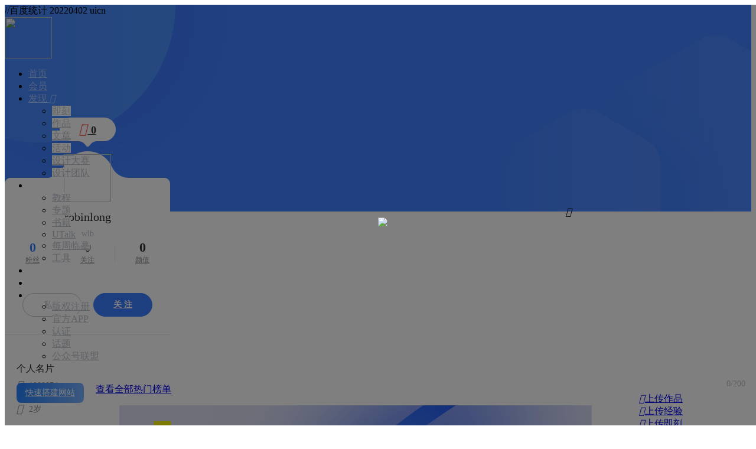

--- FILE ---
content_type: text/html; charset=utf-8
request_url: https://i.ui.cn/ucenter/1989074.html
body_size: 11081
content:
<!DOCTYPE html>
<html lang="zh-CN">

<head>
    <meta http-equiv="X-UA-Compatible" content="IE=edge">
    <meta property="wb:webmaster" content="69e23ac12c635da9">
    <meta http-equiv="Content-Type" content="text/html; charset=UTF-8">
    <meta name="viewport" content="width=1180, user-scalable=no, target-densitydpi=device-dpi">
    <meta name="google" content="notranslate" />
    <!-- 设置移动设备上原始大小显示和是否缩放的声明 -->
    <!-- <meta name="viewport" content="width=device-width;initial-scale=1.0"> -->
     <title>
                    robinlong-设计师        -设计作品-UI中国用户体验设计平台
    </title>
    <!-- <meta name="Keywords" content="robinlong的个人主页,UI 设计师,用户体验设计师,UI 中国。" /> -->
    <meta name="Keywords" content="UI设计师,个人主页,个人中心,用户体验,图标设计,网页设计,软件设计,APP设计,游戏设计,主题壁纸,动效,字体,插画,信息图,专业设计师,作品集,UICN,UI中国" />
    
    <meta name="Description" content="设计师【robinlong】的个人主页;wlb;UI中国用户体验平台,专业的用户体验设计平台,前身为iconfans,中国用户体验联盟理事单位。国内极具影响力的设计平台之一。十多年来,携手会员150万+,共同致力于为设计师与企业搭建健康的设计生态!" />
    <link rel="dns-prefetch" href="//img.ui.cn">
    <link rel="dns-prefetch" href="//s1.ui.cn">
    <link rel="dns-prefetch" href="//s2.ui.cn">
    <link rel="dns-prefetch" href="//s3.ui.cn">
    <link rel="dns-prefetch" href="//s4.ui.cn">
    <link rel="dns-prefetch" href="//s5.ui.cn">
    <link rel="dns-prefetch" href="//s6.ui.cn">
    <link rel="dns-prefetch" href="//s7.ui.cn">
    <link rel="dns-prefetch" href="//s8.ui.cn">
    <link rel="dns-prefetch" href="//s9.ui.cn">
    <link rel="stylesheet" href="https://s6.ui.cn/css/base.css">
    <link rel="stylesheet" href="https://s6.ui.cn/css/all/home.v1.css?ver=">
    <link rel="stylesheet" href="https://s6.ui.cn/css/all/header.v1.css?ver=">
    <link rel="stylesheet" href="https://s6.ui.cn/css/all/min_page.css?ver=">
    <link rel="stylesheet" href="https://s6.ui.cn/css/contentover.css?ver=">
    <link rel="stylesheet" href="https://s6.ui.cn/css/footer.css?ver=">
    <link rel="stylesheet" href="https://s6.ui.cn/css/all/modal.css?v=1769205000">
    <link rel="stylesheet" href="https://s6.ui.cn/css/user-info.css?ver=">
    <link rel="stylesheet" href="/Public/project/css/addstyle.css">
    <link rel="stylesheet" href="/Public/simple/css/swiper-bundle.min.css?v=1769205000">
    <link rel="stylesheet" href="/Public/project/css/new.css?v=1769205000">
    <link rel="stylesheet" href="https://at.alicdn.com/t/font_52597_cmxb8piwd8c.css?v=1769205000">
    <script src="/Public/project/js/jquery.js"></script>
    <script src="/Public/project/js/Sortable.min.js"></script>
    <script src="https://at.alicdn.com/t/font_243690_hb450mfa65.js"></script>
    <script src="https://at.alicdn.com/t/font_52597_cmxb8piwd8c.js"></script>
    <style type="text/css">
        .icon {
            width: 1em;
            height: 1em;
            vertical-align: -0.15em;
            fill: currentColor;
            overflow: hidden;
        }
    </style>
</head>

<body>
    <!-- 固定遮罩 -->
   
    <div class="fix_cover"></div>
    <div id="ajax-hook"></div>
    <div class="change-theme">
        <div class="theme-top">
            <div class="wpn cl">
                <img src="/Public/project/img/theme_title.png" class="z">
                <div class="z">
                    <a href="javascript:;" class="theme on">主题</a>
                    <a href="javascript:;" class="picture">主图</a>
                    <a href="javascript:;" class="area">域名</a>
                </div>
                <div class="ope_theme y">
                    <a href="javascript:;" class="cancle">取消</a>
                    <a href="javascript:;" class="sure">确定</a>
                </div>
            </div>
        </div>
        <div class="theme_con">
            <ul class="wpn cl theme_part">
        
            </ul>
            <div class="main_website wpn hide">
                <strong class="h2">个性域名：
                    <a href="https://i.ui.cn/vip"><img src="https://s9.ui.cn/img/tag.png"></a>
                    <span class="h4">生成专属个性域名</span>
                </strong>
                <div class="p_t ">
                    <span class="h4">
                        https://
                    </span>
                    <input type="text" name="host_name" class="pad" value="">
                    <span class="h4">
                        .ui.cn
                    </span>
                </div>
            </div>
            <div class="wpn theme_banner hide">
                                            </div>
        </div>
    </div>
    <div class="new_preson_center">
        <div class="top_wrap pos">
            <div class="navigation">
                
<script type="text/javascript">
var ip = ""
var ipProvince = ""

</script>

<script type="text/javascript" src="https://s1.ui.cn/js/2024community.js"></script>
<style type="text/css">
	.community-2024{
		position: fixed;
		width: 100vw;
		height: 100vh;
		background: rgba(0,0,0,0.5);
		z-index: 99;
		text-align: center;
		display: flex;
		align-items: center;
	}
	.community-2024 .jishi-box{
		width: 50vw;
		margin:auto;
		position: relative;
	}
	.community-2024 .jishi-close{
		margin:auto;
		text-align: right;
		width:100%;
	}
	.community-2024>div>.jishi{
		width:100%;
	}
	.jishi-btn{
		position: absolute;
		left: 6vw;
		top:23vw;
		width: 10vw;
	}
</style>
<div class="community-2024 hide">
	<div class="jishi-box">
		<div class="jishi-close" onclick="colsejishi(0)"><i class="icon-close" ></i></div>
		<img class="jishi" src="https://s1.ui.cn/img/2024community/beijing.png">
		
	</div>
</div>

<div class="hide">
	//百度统计 20220402 uicn
	<script>
		var _hmt = _hmt || [];
		(function() {
		  var hm = document.createElement("script");
		  hm.src = "https://hm.baidu.com/hm.js?cda1b423ea76ae745279bc4eb4734644";
		  var s = document.getElementsByTagName("script")[0]; 
		  s.parentNode.insertBefore(hm, s);
		})();
	</script>

    <script src="https://s6.cnzz.com/stat.php?id=5726673&web_id=5726673" language="JavaScript"></script>
</div>
<script>
	var poptop = "";
	var popuid ="";
</script>


	





	<div class="bg-white-pos-position"></div>
	<div class="bg-white pos" >
		<div class="wpn cl">
			<div class="z">
				<div class="new_detail_91 cl">
					<a class="logo-hd" href="https://www.ui.cn/" title="UI中国专业体验设计平台" style="width:80px;"><img src="https://s6.ui.cn/img/yearlogo.png" style="width:80px;height:70px;display:block;position:static"></a>

					
					<ul class="nav-hd cl">
						<li id="nav-index"><a href="https://www.ui.cn/">首页</a></li>

														
								<li>
									<a	
									href="https://i.ui.cn/plus" target="_blank">
										会员
										

																			</a>
																	</li>								
								<li>
									<a	
									href="javascript:void()" target="_self">
										发现
										

										<i class="icon-down"></i>									</a>
									<div class="subnav-hd cl">
											<ul class="subnav-ct-hd">
												<li>
																													<a href="https://jike.ui.cn" target="_blank">
																
																即刻															</a>															
													</li><li>
																													<a href="https://www.ui.cn/list.html" target="_self">
																
																作品															</a>															
													</li><li>
																													<a href="https://www.ui.cn/exp.html?tag=1&amp;b=0&amp;scatid=0&amp;catid=0" target="_blank">
																
																文章															</a>															
													</li><li>
																													<a href="https://activity.ui.cn/" target="_blank">
																
																活动															</a>															
													</li><li>
																													<a href="https://sai.ui.cn/game.html" target="_blank">
																
																设计大赛															</a>															
													</li><li>
																													<a href="https://s.ui.cn/index.html?keywords=&amp;type=team" target="_blank">
																
																设计团队															</a>															
													</li>											</ul>
										</div>								</li>								
								<li>
									<a	
									href="javascript:;" target="_self">
										学习
										

										<i class="icon-down"></i>									</a>
									<div class="subnav-hd cl">
											<ul class="subnav-ct-hd">
												<li>
																													<a href="https://www.ui.cn/exp.html?scatid=11" target="_self">
																
																教程															</a>															
													</li><li>
																													<a href="https://topic.ui.cn/" target="_self">
																
																专题															</a>															
													</li><li>
																													<a href="https://read.ui.cn/book" target="_blank">
																
																书籍															</a>															
													</li><li>
																													<a href="https://activity.ui.cn/utalk.html" target="_self">
																
																UTalk															</a>															
													</li><li>
																													<a href="https://study.ui.cn/" target="_self">
																
																每周临摹															</a>															
													</li><li>
																													<a href="https://tool.ui.cn/" target="_blank">
																
																工具															</a>															
													</li>											</ul>
										</div>								</li>								
								<li>
									<a	
									href="https://www.droitstock.com" target="_blank">
										素材
										

																			</a>
																	</li>								
								<li>
									<a	
									href="https://zhaopin.ui.cn/" target="_blank">
										招聘
										

																			</a>
																	</li>								
								<li>
									<a	
									href="javascript:;" target="_self">
										
										

										<i class="icon-down"></i>									</a>
									<div class="subnav-hd cl">
											<ul class="subnav-ct-hd">
												<li>
																													<a href="https://ip.ui.cn/" target="_blank">
																
																版权注册															</a>															
													</li><li>
																													<a href="https://ui.cn/app" target="_blank">
																
																官方APP															</a>															
													</li><li>
																													<a href="http://cert.ui.cn/?from=rz" target="_blank">
																
																认证															</a>															
													</li><li>
																													<a href="https://talk.ui.cn/" target="_blank">
																
																话题															</a>															
													</li><li>
																													<a href="https://upn.ui.cn/" target="_blank">
																
																公众号联盟															</a>															
													</li>											</ul>
										</div>								</li>					</ul>
				</div>
			</div>
			<div class="y cl" style="display:flex;">
				<!-- byecode link https://uizhongguo.byecode.site -->
					
					<div style="float:left;padding:0 20px;text-wrap:nowrap">
						<div style="display: flex;align-items: center;height: 70px;">
							<a href="https://byecode.ui.cn" target="_blank" style="border-radius: 8px;background: linear-gradient(104deg, #2A86FF 8.79%, #76B1FF 95.44%);color:#fff;padding:8px 15px;font-size:14px">快速搭建网站</a>
						</div>
					</div>
				
				

				<div class="search-hd cl">
					<a class="search-hd-btn" href="javascript:;">
						<i class="icon-search"></i>
					</a>
					<div class="pull">
						<div class="wpn cl">
							<div class="z left_exp">
								<a href="https://top10.ui.cn" class="find_hot">查看全部热门榜单</a>
								<ul class="cl">
									<li class="z">
											<a href="https://www.ui.cn/detail/670677.html" target="_blank">
											<img src="https://img.ui.cn/data/file/3/7/4/4635473.gif?imageView/1/w/220/h/165">
											<p class="tittle">2025设计作品集</p>
											<p class="hot"><i class="icon-hot"></i>29.9°</p>
											</a>
										</li><li class="z">
											<a href="https://www.ui.cn/detail/660871.html" target="_blank">
											<img src="https://img.ui.cn/data/file/7/6/9/4501967.jpg?imageView/1/w/220/h/165">
											<p class="tittle">禁区~动态视觉</p>
											<p class="hot"><i class="icon-hot"></i>26.8°</p>
											</a>
										</li>								</ul>
							</div>
							<div class="z right_exp">
								<div class="out">
								<div class="form_con cl"> 
									<div class="z pos">
										<span>全部</span>
										<i class="icon-down"></i>
										<ul class="cl">
											<li class="z on"><a href="javascript:;" data-rel="all"><span>全部</span><i class="icon-yes"></i></a></li>
											<li class="z"><a href="javascript:;" data-rel="project"><span>作品</span><i class="icon-yes"></i></a></li>
											<li class="z"><a href="javascript:;" data-rel="experience"><span>文章</span><i class="icon-yes"></i></a></li>
											<li class="z"><a href="javascript:;" data-rel="single"><span>即刻</span><i class="icon-yes"></i></a></li>
											
											<li class="z"><a href="javascript:;" data-rel="source"><span>源文件</span><i class="icon-yes"></i></a></li>
											<li class="z"><a href="javascript:;" data-rel="designer"><span>设计师</span><i class="icon-yes"></i></a></li>
											<li class="z"><a href="javascript:;" data-rel="team"><span>团队</span><i class="icon-yes"></i></a></li>
										</ul>
									</div>
									<p class="z h_22"></p>
									<input type="text" name="content" class="z" placeholder="请输入您要查找的内容">
									<a href="javascript:;" class="y search-btn icon-search"></a>
								</div>
								</div>
								<p class="tag_exp">
									<span>常用搜索：</span>
									<a href="https://www.ui.cn/tag/作品集">作品集</a><a href="https://www.ui.cn/tag/AE">AE</a><a href="https://www.ui.cn/tag/ui设计">ui设计</a><a href="https://www.ui.cn/tag/aigc">aigc</a><a href="https://www.ui.cn/tag/icon">icon</a><a href="https://www.ui.cn/tag/logo">logo</a><a href="https://www.ui.cn/tag/app">app</a>								</p>
							</div>
						</div>
					</div>
				</div>
			<ul class="quick-hd cl" style="display:flex">
					<li class="quick-item">
							<a class="quick-toggle" href="javascript:;" >
								<i class="icon-upload"></i>
							</a>
							<ul class="quick-menu quick-list">
								<li><a href="https://upload.ui.cn/work.html" target="_blank"><i class="icon-up-pic"></i>上传作品</a></li>
								<li><a href="https://upload.ui.cn/exp.html" target="_blank"><i class="icon-up-experience"></i>上传经验</a></li>
								<li><a href="https://upload.ui.cn/singles.html" rel="" data-status="" data-auth="" id="s" jike-up-auth="" target="_blank"><i class="icon-up-pic"></i>上传即刻</a></li>

							</ul>
					</li>
				</ul>
				<div class="login-hd">
					<a href="https://ui.cn/login.html">
						<i class="icon-user"></i>登录</a>
				</div>
		 			</div>
	</div>
</div>
<div class="pop-back">
	<div class="flex-pop">
		<div class="back-con">
			<div class="top1 pos">
				<p><i class="icon-close"></i></p>
				<div class="title">您的意见是我们 UI 中国进步的动力！</div>
				<div>点击立即反馈按钮，发表您的意见！</div>
				<a href="https://talk.ui.cn/publish?type=%E6%84%8F%E8%A7%81%E5%8F%8D%E9%A6%88">立即反馈</a>
			</div>
			<div class="top2 pos">
				<div class="title">QQ群反馈</div>
				<div>您也可以加入UI中国官方反馈群进行反馈！</div>
				<div>群号：<span>302892100</span></div>
				<div class="last">备注：反馈问题后@管理员能让我们及时了解您的意见</div>
			</div>
		</div>
	</div>
</div>
<script>
	//动态默认显示 
	var nav_loc='';
	var sid = '';
	var isVip = "";
	//以下兼容个人中心 立即激活
	  $(".jsemailverify").parent('div').parent('li').css("background","#fff7e7").find('a').addClass('f14').css('display','block');

	$('.search-btn').click(function(){
		var type = $('.pull .wpn .right_exp li.on a').attr('data-rel');
		var content = $.trim($('input[name=content]').val());
		if(type=="single"){
			window.location.href = 'https://jike.ui.cn/?keywords='+content;
		}else{
			window.location.href = 'https://s.ui.cn/index.html?keywords='+content+'&type='+type;
		}
		
		
	});
	$(".pull .wpn .right_exp div.z").mouseover(function (ev) {
		$(".pull .wpn .right_exp ul").show();
	}).mouseleave(function () {
		$(".pull .wpn .right_exp ul").hide();
	});
	$(".pull").on("keydown",function(e){
		var keyVal = e.keyCode
		if(keyVal==13){
			e.preventDefault();
			$(".search-btn").trigger("click");
		}
	});
	$(".pull input").focus(function(){
		$(".pull .out").addClass("on");
	}).blur(function(){
		$(".pull .out").removeClass("on");
	});
    $(".fixed-cookie .close").click(function () {
		$.ajax({
			url: "https://www.ui.cn/Mycenter/Api/vipexpadd",
			type: "get",
			dataType: "json",
			data: { "uid": popuid },
			success: function (data) {
				if (data.code == 1) {
					$(".fixed-cookie").hide();
				}
			}
		})
		
	});
	if(isVip&&isVip==1){
		$.ajax({
			url: "https://www.ui.cn/Mycenter/Api/vipexppop",
			type: "get",
			dataType: "json",
			data: { "uid": popuid },
			success: function (data) {
				if (data.code == 1) {
					$(".fixed-cookie p.z").html(data.data);
					$(".fixed-cookie").show();
				}
			}
		})
	}
	var timmer_vip;
	var vipBuy = function(goods_id){
		$.ajax({
			url: "https://www.ui.cn/Mycenter/Api/createorderapi",
			type: "post",
			dataType: "json",
			data: { "goods_id": goods_id,"noitem": 0,"uid": popuid },
			success: function (data) {
				if(data.code==1){
					var str = '';
					$(".buy_vip .flex-con .top img").attr("src",data.user.avatar+data.user.size.max);
					$(".buy_vip .flex-con .top .account span").text(data.user.name);
					$('.buy_vip .flex-con .top .time').text(data.user.extends.vip_time+'到期');
					for(var i = 0;i<data.goods.length;i++){
						if(i==(goods_id-1)){
							str+='<li class="z pos on" val="'+data.goods[i].id+'" data-price="'+parseInt(data.goods[i].total_fee)+'">';
						}else{
							str+='<li class="z pos" val="'+data.goods[i].id+'" data-price="'+parseInt(data.goods[i].total_fee)+'">';
						}
						
						str+='<p><em>¥</em>'+parseInt(data.goods[i].total_fee)+'</p>';
						str+='<p>'+data.goods[i].title+'</p>';
						if(parseInt(data.goods[i].total_fee)!=parseInt(data.goods[i].goods_price)){
							str+='<p>原价：¥'+parseInt(data.goods[i].goods_price)+'</p>';
						}
						str+='</li>';
					}
					$('.buy_vip .flex-con .middle ul').empty().html(str);
					$('.buy_vip .flex-con .pay-img .wx').attr("src",data.data.wx);
					$('.buy_vip .flex-con .pay-img .ali').attr("src",data.data.ali);
					$(".buy_vip .flex-con .pay-img .price span").text(parseInt(data.goods[goods_id-1].total_fee));
					$(".buy_vip").show();
					timmer_vip =  window.setInterval(function(){
						$.ajax({
							url: "https://i.ui.cn/Uweb/User/checkorder",
							type: "post",
							dataType: "json",
							data: { "order_id": data.data.order_id},
							success: function (data) {
								if (data.code == 1) {
									window.location.reload();
								}
							}
						})
					}, 10000);
				}
			},
			error:function(err){
				
			}
		})
	}
	$('.buy_vip .flex-con .middle ul').delegate("li","click",function(){
		window.clearInterval(timmer_vip);
		var goods_id = $(this).attr("val");
		var i = $(this).index();
        var num = $(this).attr("data-price");
		$(".buy_vip .flex-con .pay-img .price span").text(num);
		$(this).addClass("on").siblings("li").removeClass("on");
		vipBuy(goods_id);
	});
	$(".fixed-cookie .wpn p.z").delegate('a',"click",function(){	
		window.clearInterval(timmer_vip);
		vipBuy(2);
	});
	$('.buy_vip .icon-close').click(function(){
		window.clearInterval(timmer_vip);
		$(".buy_vip").hide();
	});
	function readAll(_this){
    	
    	$.ajax("/pubapi/notifyread")
    	$(".tab-cont .sup,.quick-item .tip").remove()
    	$(_this).remove()
    	$(".quick-toggle.new").removeClass("new")
    }
</script>            </div>
                        <div class="swiper-slide"><img src="/Public/project/img/new-top.png"></div>
                        
        </div>
        <div class="middle_wrap wpn pos cl">
             <link rel="stylesheet" href="https://at.alicdn.com/t/font_52597_ro0gmxwlqv.css">
<div class="person_card z">
    <div class="person_card_top">
        <a class="hot_num" title="人气" href="https://talk.ui.cn/detail/4823"><i class="icon-hot"></i>
            0</a>
        <div class="person_head pos">
            <img src="https://imgavater.ui.cn/avatar/max.png" style="z-index:2;position: relative;">
                    </div>
    </div>
    <div class="person_card_bottom">
        <div class="person_name">robinlong                        
            <!-- 202203 去掉待认证设计师，添加 待推荐设计师 box需求，因为谁都是待人设计师，没有存在的必要 -->
                        
                                            </div>
        
                    <div class="person_intro" title="wlb">
                wlb                </div>
                    
        <ul class="horner">
                                </ul>
        <div class="person_fans">
            <a href="/ucenter/1989074.html?t=fans" target="_blank" class="fans">
                <span>
                    0
                                        </span><br>粉丝</a>
            <em></em>
            <a href="/ucenter/1989074.html?t=follow&fav=designer" target="_blank"><span>
                    0
                                        </span><br>关注</a>
            <em></em>
            <a href="/ucenter/1989074.html?t=score" target="_blank"><span>0</span><br>颜值</a>
        </div>
                    <!-- 别人看 -->
            <div class="other_edit">
                <a href="https://i.ui.cn/letterinfo.html?fromid=&toid=1989074">私信</a>
                                    <a id="follow" href="javascript:;" class="follow-icon myfollow" data="follow" _rel="follow">
                        <span>
                            <strong>关 注</strong>
                        </span>
                    </a>
            </div>        <ul class="myself_card">
            <li>
                <h3>个人名片</h3>
            </li>
            <li>
                <i class="icon-iddenglufanbai"></i>1989074            </li>

            <li>
                <i class="icon-iconfans"></i>2岁
            </li>
                                                                    </ul>
                    </div>
</div>
            <div class="person_works z">

                <nav class="operate_nav">
        <a href="/ucenter/1989074.html?type=work" class="nav_all" rel="true">创作 ·
        <span></span></a>
    <em></em>
    <a href="/ucenter/1989074.html?type=subject" class="nav_subject">专栏 ·
        <span></span></a>
    <em></em>
    <a href="/ucenter/1989074.html?type=sin" rel="8" class="jike jk" _rel="true">即刻 ·
        <span></span></a>
    <em></em>
    <a href="/ucenter/1989074.html?type=col" class="collect" rel="true">收藏 · <span></span>
         </a>
    <em></em>
    <div href="javascript:;" class="more pos">
        更多<i class="icon-down"></i>
        <ul class="more_info">
            <li class="zaned"><a href="/ucenter/1989074.html?t=zan">赞过 · <span>0</span>
                </a></li>
            <li class="fans_num"><a href="/ucenter/1989074.html?t=fans">粉丝 · <span>0</span></a></li>
            <li class="atten_num"><a href="/ucenter/1989074.html?t=follow">关注 · <span>0</span></a></li>
            <li class="score_num"><a href="/ucenter/1989074.html?t=score">颜值 · <span>0</span></a></li>
        </ul>
    </div>
</nav>

                <div class="all-nav hide cl">
                    <a href="javascript:;" class="nav_all on">全部 · <span>11</span></a>
                    <a href="javascript:;" class="nav_work">作品 · <span>12</span></a>
                    <a href="javascript:;" class="nav_exp">文章 · <span>113</span></a>
                    <a href="/ucenter/1989074.html?bookmark=work" class="nav_file">文件夹 · <span>3</span></a>
                                                            <div href="javascript:;" class="y pos fileOrder" data-type="add_time"><span>最新更新</span>
                        <i class="icon-down"></i>
                        <ul>
                            <li data-type="add_time" class="on">最新更新</li>
                            <li data-type="create_time">最新创建</li>
                            <li data-type="viewnum">浏览最高</li>
                            <li data-type="likenum">点赞最高</li>
                            <li data-type="favnum">关注最高</li>
                        </ul>
                    </div>
                    <div href="javascript:;" class="y pos worksOrder" data-type=""><span>默认排序</span>
                        <i class="icon-down"></i>
                        <ul>
                            <li data-type="" class="on">默认排序</li>
                            <li data-type="createtime">作品最新</li>
                            <li data-type="temperature">热度最高</li>
                            <li data-type="likenum">点赞最高</li>
                            <li data-type="commentnum">评论最高</li>
                            <li data-type="vienum">浏览最高</li>
                            <li data-type="favnum">收藏最高</li>
                        </ul>
                    </div>
                    <div href="javascript:;" class="y pos commendOrder" data-type="-1"><span>全部推荐</span>
                        <i class="icon-down"></i>
                        <ul>
                            <li data-type="-1" class="on">全部推荐</li>
                            <li data-type="1">首页推荐</li>
                            <li data-type="2">编辑推荐</li>
                            <li data-type="3">普通推荐</li>
                        </ul>
                    </div>
                </div>
                <!-- 赞主体导航 -->
                <div class="zan-nav hide">
                    <a href="javascript:;" class="on">作品 · <span></span></a>
                    <a href="javascript:;">文章 · <span></span></a>
                    <a href="javascript:;">即刻 · <span></span></a>
                </div>

                <!-- 收藏主体导航 -->
                <div class="c-nav hide">
                    <a href="javascript:;" class="on">作品 · <span>0</span></a>
                    <a href="javascript:;">文章 · <span>0</span></a>
                    <a href="/ucenter/1989074.html?bookmark=colWorks">收藏夹 · <span>0</span></a>

                                        <div href="javascript:;" class="y pos workscolOrder" data-type="add_time"><span>最新更新</span>
                        <i class="icon-down"></i>
                        <ul>
                            <li data-type="add_time" class="on">最新更新</li>
                            <li data-type="createtime">最新创建</li>
                            <li data-type="vienum">浏览最高</li>
                            <li data-type="likenum">点赞最高</li>
                            <li data-type="favnum">关注最高</li>
                        </ul>
                    </div>

                    <!-- 收藏导航 -->
                    <div href="javascript:;" class="y pos worksOrder" data-type="addtime"><span>最新收藏</span>
                        <i class="icon-down"></i>
                        <ul>
                            <li data-type="addtime" class="on">最新收藏</li>
                            <li data-type="createtime">最新作品</li>
                            <li data-type="temperature">热度最高</li>
                            <li data-type="likenum">点赞最高</li>
                            <li data-type="commentnum">评论最高</li>
                            <li data-type="vienum">浏览最高</li>
                            <li data-type="favnum">收藏最高</li>
                        </ul>
                    </div>
                    <div href="javascript:;" class="y pos commendOrder" data-type="-1"><span>全部推荐</span>
                        <i class="icon-down"></i>
                        <ul>
                            <li data-type="-1" class="on">全部推荐</li>
                            <li data-type="1">首页推荐</li>
                            <li data-type="2">编辑推荐</li>
                            <li data-type="3">普通推荐</li>
                        </ul>
                    </div>



                </div>
                <p class="s-nav hide">
                    <a href="javascript:;" class="on">颜值列表</a>
                    <a href="https://top10.ui.cn/#tag" target="_blank">攻略规则</a>
                    <a href="https://talk.ui.cn/detail/5185" target="_blank">颜值说明</a>
                </p>
                <!-- 即可主体导航 -->
                <div class="jk-nav hide cl">
                    <a href="javascript:;" class="on">原创 · <span>2</span></a>
                    <a href="/ucenter/1989074.html?bookmark=single">文件夹 · <span>3</span></a>
                    <em></em>
                    <a href="javascript:;">收藏 · <span>4</span></a>
                    <a href="/ucenter/1989074.html?bookmark=colSingle">收藏夹 · <span>5</span></a>
                    
                                                                                <div href="javascript:;" class="y pos crjkcolOrder" data-type="add_time"><span>最新更新</span>
                        <i class="icon-down"></i>
                        <ul>
                            <li data-type="add_time" class="on">最新更新</li>
                            <li data-type="create_time">最新创建</li>
                            <li data-type="viewnum">浏览最多</li>
                            <li data-type="likenum">点赞最多</li>
                            <li data-type="favnum">关注最多</li>
                        </ul>
                    </div>
                                        <div href="javascript:;" class="y pos jkOrder" data-type="createtime"><span>最新作品</span>
                        <i class="icon-down"></i>
                        <ul>
                            <li data-type="createtime" class="on">最新作品</li>
                            <li data-type="likenum">点赞最多</li>
                            <li data-type="commentnum">评论最多</li>
                            <li data-type="vienum">浏览最多</li>
                            <li data-type="favnum">收藏最多</li>
                        </ul>
                    </div>
                    <div href="javascript:;" class="y pos collectjkOrder" data-type="addtime"><span>最新收藏</span>
                        <i class="icon-down"></i>
                        <ul>
                            <li data-type="addtime" class="on">最新收藏</li>
                            <li data-type="createtime">最新作品</li>
                            <li data-type="likenum">点赞最多</li>
                            <li data-type="commentnum">评论最多</li>
                            <li data-type="vienum">浏览最多</li>
                            <li data-type="favnum">收藏最多</li>
                        </ul>
                    </div>
                </div>
                <!-- 关注粉丝列表 -->
                <div class="attention_btn hide cl">
                    <a href="/ucenter/1989074.html?t=follow" class="designer">设计师 · <span></span></a>
                    <a href="javascript:;" class="teamer">团队 · <span></span></a>
                    <a href="/ucenter/1989074.html?t=follow&ty=work" class="attenWorks">作品文章文件夹 ·
                        <span></span></a>
                    <a href="/ucenter/1989074.html?t=jkfile" class="attebJk">即刻文件夹 · <span>
                            </span></a>
                    <div href="javascript:;" class="y pos typeWork" data-type="create_time"><span>最新关注</span>
                        <i class="icon-down"></i>
                        <ul>
                            <li data-type="create_time" class="on">最新关注</li>
                            <li data-type="add_time">最新更新</li>
                            <li data-type="vienum">浏览最高</li>
                            <li data-type="likenum">点赞最高</li>
                            <li data-type="favnum">关注最高</li>
                        </ul>
                    </div>
                    <div href="javascript:;" class="y pos typeFile" data-type="-1"><span>全部</span>
                        <i class="icon-down"></i>
                        <ul>
                            <li data-type="-1" class="on">全部</li>
                            <li data-type="1">文件夹</li>
                            <li data-type="0">收藏夹</li>
                        </ul>
                    </div>
                    <div href="javascript:;" class="y pos typejkFile" data-type="-2"><span>全部</span>
                        <i class="icon-down"></i>
                        <ul>
                            <li data-type="-2" class="on">全部</li>
                            <li data-type="3">文件夹</li>
                            <li data-type="2">收藏夹</li>
                        </ul>
                    </div>
                </div>
                <!-- 作品列表 -->
                                        <ul class="work_lists cl">
                        
                        </ul>
                                <!-- 即刻列表 -->
                <ul class="jk_lists cl">

                </ul>

                <ul class="atten_fav">

                </ul>
                <!-- 颜值列表 -->
                <ul class="score_lists">

                </ul>
                <img src="/Public/project/img/pinglun.gif" class="gif hide">
                <div class="min_page fans_page"></div>
                <div class="min_page atten_page"></div>
                <div class="min_page team_page"></div>

                
                <div class="leave_msg">
                        <textarea id="ucent_reply" disabled="true" placeholder="请先登录绑定手机号后再留言" name="replycont"></textarea>
                        <div class="area-submit pos">
                            <p class="area-submit-sum"><span id="user-liu">0</span>/200</p>
                            <div class="button_wrap cl">
                                <!--验证码-->
                                <a id="" class="submit-button y" disabled="true" href="javascript:;">留言</a>
                                <span class="comment-code y" id="vcode" style="display:none">
                                    <img src="/code" onclick="this.src='/code?'+Math.random()" alt="验证码" title="点击刷新">
                                </span>
                                <input id="rcode" class="comment-code-input y" name="code" type="text" style="display:none">
                                <input name="iscode" type="hidden" id="iscode" value="0">
                                <!--验证码-->
                            </div>
                        </div>
                    </div>
                    

                <ul class="comment_list">
                                    </ul>
                <div class="min_page" id="com-p"></div>
            </div>
        </div>
    </div>
    <div id="com-backs-box" class="com-back-box private-letters-box">
        <div class="com-box private-box">
            <div class="private-info-box cl pos">
                <h2>给 <span><a href="javascript:;">robinlong</a></span> 发私信:</h2>
                <textarea class="private-text" name="lettersval" type="text"></textarea>
                <p class="word-warn">还可以输入<span>200</span>个字</p>
            </div>
            <div class="cl private-box-submit">
                <button class="mini-button-close mini-button-disabble mrn">取消</button>
                <button id="letters-submit" type="submit" class="submit-button">发送</button>
            </div>
        </div>
    </div>
    <!-- 页脚开始 -->
        
<div style="display: none;" class="scrollUpf">
	<a title="返回顶部" href="javascript:pageScroll();" id="scrollUp"></a>
    <a title="反馈" target="_blank" href="https://talk.ui.cn/subject/1184" id="fk" class="mtn">反馈
    <div class="iopa"></div>
    </a>
</div>

<!--mask layer Start-->
<div class="if-shade"></div>
<!--mask layer END-->

<div class="us-footer us-footer-bg1">
    <i class="iconfont icon-uimini"><!-- &#xe648; --></i>
    <p>Powered by © 2008-2020 UI.CN</p>
</div>

<script type="text/javascript" src="https://s3.ui.cn/js/user_public.js"></script>
<script src="/Public/project/js/medal.js"></script>

<div style="display:none;">
<script type="text/javascript" src="https://s11.cnzz.com/z_stat.php?id=1253615370&web_id=1253615370"></script>
<script type="text/javascript">document.write(unescape("%3Cspan id='cnzz_stat_icon_1253615370'%3E%3C/span%3E%3Cscript src='https://s11.cnzz.com/z_stat.php%3Fid%3D1253615370%26online%3D2' type='text/javascript'%3E%3C/script%3E"));</script>
<script>
    $(function(){
        $(document).on("click",".service",function(){
            $(".pop-back").show();
        });
        $(".pop-back .icon-close").click(function(){
            $(".pop-back").hide();
        });
        $(".pop-back").on('click', function(e) {
            var contentEle= $('.back-con');
            if(contentEle!== e.target && contentEle.has(e.target).length === 0) {
                $(".pop-back").hide();
            };
        });
    })
    </script>
</div>
	
</body></html>
    <!-- 创建收藏夹文件夹 -->
    <div class="collect-fixed" data-type="">
        <div class="c-content">
            <div class="pop-con">
                <p class="cl">
                    <span class="z hide file_module">
                        <i class="icon-left"></i>切换为文件夹模式
                    </span>
                    <span class="y topic_module">
                        试试专栏模式<i class="icon-right"></i>
                    </span>    
                </p>
                <div class="pos">
                    <input type="text" placeholder="快来起个名字吧～"">
                    <span><em>0</em>/20</span>
                </div>
                <div class="pos2">
                    <textarea placeholder="介绍说明"></textarea>
                    <span><em>0</em>/200</span>
                </div>
                <div class="btn-g">
                    <p class="z">文件夹/收藏夹转成专栏后，将被移入到“专栏”</p>
                    <a href="javascript:;" class="cancle">取消</a>
                    <a href="javascript:;" class="sure">确定</a>
                    <a href="javascript:;" class="sure_topic hide">继续填写</a>
                </div>
            </div>
        </div>
    </div>
    <!-- 编辑弹窗 -->
    <div class="edt-fixed">
        <div class="c-content">
            <div class="pop-con">
                <p class="cl">
                    <span class="z hide file_module">
                        <i class="icon-left"></i>切换为文件夹模式
                    </span>
                    <span class="y topic_module">
                        试试专栏模式<i class="icon-right"></i>
                    </span>
                </p>
                <div class="pos">
                    <input type="text">
                    <span><em>0</em>/20</span>
                </div>
                <div class="pos2">
                    <textarea placeholder="介绍说明"></textarea>
                    <span><em>0</em>/200</span>
                </div>
                <div class="btn-g">
                    <p class="z">文件夹/收藏夹转成专栏后，将被移入到“专栏”</p>
                    <a href="javascript:;" class="cancle">取消</a>
                    <a href="javascript:;" class="sure">确定</a>
                    <a href="javascript:;" class="sure_topic hide">继续填写</a>
                </div>
            </div>
        </div>
    </div>
    <!-- 删除弹窗 -->
    <div class="del-fixed">
        <div class="c-content">
            <div class="del-con">
                <p class="cl">
                    <i class="icon-close y"></i>
                </p>
                <div class="cl del_tip">
                    <i class="icon-wenhao z"></i>
                    <div class="z tip">
                        <p class="mid">
                            <span>真的要删除作品？</span><br>
                            <span>在她入驻到UI中国的日子里</span>
                        </p>
                    </div>
                </div>
                <div class="cl cl1">
                    <div class="z z1">
                        <p>吸引了</p>
                        <p class="viewnum1">1234</p>
                        <p>设计师驻足</p>
                    </div>
                    <div class="z z2">
                        <p>收获了</p>
                        <p class="likenum1">32131</p>
                        <p>由衷赞赏</p>
                    </div>
                    <div class="z z3">
                        <p>引起了</p>
                        <p class="commentnum1">43211</p>
                        <p>深入讨论</p>
                    </div>
                    <div class="z z4">
                        <p>积攒了</p>
                        <p class="worknum">0</p>
                        <p>个作品</p>
                    </div>
                </div>
                <div class="btn-g">
                    <a href="javascript:;" class="sure">残忍删除</a>
                    <a href="javascript:;" class="cancle">不删了</a>
                </div>
            </div>
        </div>
    </div>
    <!-- 取消收藏 -->
    <div class="cancle-fixed">
        <div class="c-content">
            <div class="pd">
                <p class="cl">
                    <i class="icon-close y"></i>
                </p>
                <div class="cl cle_mark">
                    <i class="icon-wenhao z"></i>
                    <div class="z tip">
                        <span>您要取消收藏这个作品？</span>
                    </div>
                </div>
                <div class="ope">
                    <a href="javascript:;" class="cancle">取消</a>
                    <a href="javascript:;" class="sure">确定</a>
                </div>
            </div>
        </div>
    </div>
    <!-- 移出收藏夹文件夹 -->
    <div class="file-in">
        <div class="c-content">
            <div class="in_tip">
                <p class="cl">
                    <i class="icon-close y"></i>
                </p>
                <div class="cl file_tip">
                    <i class="icon-wenhao z"></i>
                    <div class="z tip">
                        <p class="mid">将作品移入到</p>
                    </div>
                </div>
                <div class="more-ope">
                    <ul class="files-list">

                    </ul>
                    <div class="ope cl">
                        <a href="javascript:;" class="z"><i class="icon-add-round"></i><span>创建</span></a>
                        <a href="javascript:;" class="sure y">确定</a>
                        <a href="javascript:;" class="cancle y">取消</a>
                    </div>
                </div>

            </div>
        </div>
    </div>
    <!-- 修改主题 -->
    <div class="theme-fixed">
        <div class="c-content">
            <div class="pd">
                <p class="cl">
                    <i class="icon-close y"></i>
                </p>
                <div class="cl cle_mark">
                    <i class="icon-wenhao z"></i>
                    <div class="z tip">
                        <span>你确定“取消”吗？这样将不会保存你对主题的修改。</span>
                    </div>
                </div>
                <div class="ope">
                    <a href="javascript:;" class="cancle">取消</a>
                    <a href="javascript:;" class="sure">确定</a>
                </div>
            </div>
        </div>
    </div>
    <script type="text/javascript">
        var actid, pid;
        var myReplayId = 0; // 定义评论的用户 ID
        var sid = "";  //登录后得评论者ID
        var uid = "1989074";  //用户个人中心ID
        var token = '84c7e3d7ed8139d222b057c4fadffa84';
        var theme_tag = "";
        var theme_temp = "";
        var theme_id = "0";
        var is_vip = "0";
    </script>

<style>
    .fix_medal {
        display: none;
        position: fixed;
        left: 0;
        right: 0;
        top: 0;
        bottom: 0;
        z-index: 1001;
    }
    .fix_medal i {
        position: absolute;
        z-index: 1001;
        /*width: 40px;
        height: 40px;*/
        text-align: center;
        line-height: 38px;
        border-radius: 40px;
        /*right: 50px;
        top: 30px;*/
        /*border: 2px solid rgba(255, 255, 255, .8);*/
        /*color: white;*/
        cursor: pointer;
        /*background-color: rgba(255, 255, 255, .2);*/
        width: 100%;
        height: 100%;
        top: 0px;
        right: 0px;
    }
    .fix_medal .medal{
        position: absolute;
        width: 100%;
        height: 100vh;
       /* background-color: #fff;
        border-radius: 36px;
        overflow: hidden;
        margin: 100px auto 0;*/
        z-index: 2000;
        background-color:rgba(0,0,0,0.2);

    }
    .fix_medal .medal>div{
        width:953px;margin: auto;
        height: 100vh;
        overflow:hidden;
        margin-top:100px;
    }
    .fix_medal .medal>div>div{
        width:970px;margin: auto;
        height: 100vh;
        
    }
    
</style>

<div class="fix_medal">
    <i ></i>
    <div class="medal" scroll="no">
        <div>
            <div>
                <iframe src="https://i.ui.cn/Iframe/medal?rel=1989074" width="100%" height="100%" scrolling="auto" frameBorder=0 id="frame_full" data-id="1989074"></iframe>
            </div>
        </div>
    </div>
</div>


<script src="/Public/simple/js/swiper-bundle.min.js"></script>
<script>
    $(function () {
        // 图标点击事件
        $(".horner li").click(function () {
            $('.fix_medal').show();
            $("body").css("overflow", "hidden");
        });
        // 弹出框消失事件
        $(".fix_medal").on('click', function (e) {
            $('.fix_medal').hide();
            $("body").css("overflow", "auto");
        });
        if ($("#swipper .swiper-slide").length > 1) {
            var mySwiper = new Swiper('#swipper', {
                loop: true, // 循环模式选项
                autoplay: true,
                // 如果需要分页器
                pagination: {
                    el: '.swiper-pagination',
                    clickable: true,
                },
            })
        }
    })
</script>
    <script src="/Public/project/js/jquery.ui.widget.js"></script>
    <script src="/Public/project/js/jquery.iframe-transport.js"></script>
    <script src="/Public/project/js/jquery.fileupload.js"></script>
    <script type="text/javascript" src="https://s3.ui.cn/js/footer.js"></script>
    <script type="text/javascript" src="https://s3.ui.cn/js/msgTip.js"></script>
    <script type="text/javascript" src="https://s3.ui.cn/js/home/header.v1.js"></script>
    <script type="text/javascript" src="https://s3.ui.cn/js/LazyLoad.js"></script>
    <script src="/Public/project/js/file.js"></script>
    <script src="/Public/project/js/new.js?v=1769205000"></script>
    <script src="/Public/project/js/theme.js?v=1769205000"></script>
    <div class="hide">
        <!-- 百度统计20220402 -->
        <script>
        var _hmt = _hmt || [];
        (function() {
          var hm = document.createElement("script");
          hm.src = "https://hm.baidu.com/hm.js?7af6d2beafce7abbfc82a3c2ed428ae5";
          var s = document.getElementsByTagName("script")[0]; 
          s.parentNode.insertBefore(hm, s);
        })();
        </script>

        <script type="text/javascript" src="https://s11.cnzz.com/z_stat.php?id=1253615370&web_id=1253615370"></script>
        <script type="text/javascript">document.write(unescape("%3Cspan id='cnzz_stat_icon_1253615370'%3E%3C/span%3E%3Cscript src='https://s11.cnzz.com/z_stat.php%3Fid%3D1253615370%26online%3D2' type='text/javascript'%3E%3C/script%3E"));</script>
    </div>
</body>

</html>

--- FILE ---
content_type: text/html; charset=utf-8
request_url: https://i.ui.cn/Iframe/medal?rel=1989074
body_size: 597
content:
<!DOCTYPE html>
<html lang="en">
<head>
    <link rel="stylesheet" href="https://s9.ui.cn/css/base.css">
    <link rel="stylesheet" href="https:////at.alicdn.com/t/font_52597_cmxb8piwd8c.css">
    <link rel="stylesheet" href="/Public/project/css/swiper-bundle.min.css">
    <link rel="stylesheet" href="/Public/project/css/addstyle.css">
    <script src="/Public/project/js/jquery.js"></script>
    <!-- <script src="https://at.alicdn.com/t/font_243690_hb450mfa65.js"></script>
    <script src="https://at.alicdn.com/t/font_52597_educ5jzhcd.js"></script> -->
    <script src="/Public/project/js/swiper-bundle.min.js"></script>
</head>
<body class="medal_body">
    <style>
        body{
            background-color: transparent;
            padding: 0;
        }
        .fixed{
            display: block;
        }    
    </style>
<div rel="1989074" class="fixed">
   
        <div class="medal">
            <div class="h160 cl">
                <img src="https://imgavater.ui.cn/avatar/small.png" class="z head">
                <div class="info z">
                    <p class="per_name">robinlong</p>
                    <p class="per_intro">已获得<span>0</span>枚勋章！</p>
                </div>
                <ul class="cl z">
                    <li class="z">
                        <p>0</p>
                        <p>总荣誉</p>
                    </li>
                    <li class="line z"></li>
                    <li class="z">
                        <p>0</p>
                        <p>证书</p>
                    </li>
                    <li class="line z"></li>
                    <li class="z">
                        <p>0</p>
                        <p>勋章</p>
                    </li>
                </ul>
            </div>
            <div class="cl ov">
                <div class="swiper-container">
                    <div class="swiper-wrapper">
                        
                    </div>
                    <div class="swiper-button-prev icon-jiantouzhankai"></div>
                    <div class="swiper-button-next icon-jiantou"></div>
                </div>
                <div class="line"></div>
                <ul class="special cl">

                </ul>
            </div>
            
     
    </div>
</div>
<script src="/Public/project/js/medal.js"></script>
</body>
</html>

--- FILE ---
content_type: text/html;charset=utf-8
request_url: https://i.ui.cn/index.php/Uweb/Api/detalCatCount?uid=1989074
body_size: 97
content:
{"errCode":0,"msg":"\u8bf7\u6c42\u6210\u529f\uff01","data":{"score":0,"caogao":0,"jkcaogao":0,"zuopin":0,"wenzhang":0,"jike":0,"shoucang":0,"zanguo":0,"fensi":0,"care":"0","shoucangjia":0,"jkshoucangjia":0,"zpshoucang":"0","wzshoucang":"0","scj":"0","wjj":"0","jkscj":"0","jkwjj":"0","quanbu":0,"chuangzuo":0,"zhuanti":"0","jikeshoucang":0,"single":0,"is_vip":0,"collect_status":"0","prise_status":"0","self":0}}

--- FILE ---
content_type: text/html;charset=utf-8
request_url: https://i.ui.cn/index.php/Uweb/Api/projectlst?uid=1989074&type=&page=0&ishome=-1&order=
body_size: 13
content:
{"errCode":0,"msg":"\u8bf7\u6c42\u6210\u529f\uff01","data":{"isowner":0,"owner":{"is_vip":0},"list":null,"total":"0","page1":false,"size":24}}

--- FILE ---
content_type: text/html; charset=UTF-8
request_url: https://i.ui.cn/getmedallist?type=4&userid=1989074
body_size: 135
content:
{"code":1,"message":"\u6682\u65e0\u6570\u636e"}

--- FILE ---
content_type: text/html; charset=UTF-8
request_url: https://i.ui.cn/pubapi/certuserlst?uid=1989074
body_size: 32
content:
{"code":1,"data":{"uid":"1989074","list":[],"total":0,"hasMore":0},"msg":"\u8bf7\u6c42\u6210\u529f\uff01"}

--- FILE ---
content_type: text/css
request_url: https://i.ui.cn/Public/project/css/new.css?v=1769205000
body_size: 10447
content:
@charset "utf-8";
::-webkit-input-placeholder { /* Chrome/Opera/Safari */ 
    color: #BFC4CD;
}
::-moz-placeholder { /* Firefox 19+ */  
    color: #BFC4CD;
}
:-ms-input-placeholder { /* IE 10+ */ 
 color: #BFC4CD;
}
:-moz-placeholder { /* Firefox 18- */ 
 color: #BFC4CD;
}
body{
    position: relative;
}
 .nav-hd > li:last-of-type > a {
    background: url(../img/news_icon_more.svg) no-repeat center!important;
    background-size: 34px 34px!important;
 }
.top_wrap{
    height: 350px;
}
/* 个人中心导航头开始 */
.top_wrap .navigation{
    position: absolute;
    width: 100%;
    top: 0;
    z-index: 9999;
}
.top_wrap .navigation .bg-white{
    background-color: transparent;
}
.bg-white .logo-hd {
    color: #fff!important;
    
}
.nav-hd > li > a,.search-hd .search-hd-btn .icon-search,.quick-hd > .quick-item > a > i,.quick-hd > .quick-item > a.new .tip, .quick-hd > .quick-item > a.new > i,.login-hd a,.login-hd a i{
    color: rgba(255, 255, 255, .5)!important;
}
.quick-hd,.search-hd .search-hd-btn{
    background-color: transparent;
    color: white;
}
.login-hd{
    background-color: transparent;
}
.login-hd a:hover { border-top-color: transparent; background-color: transparent;color: white;}
.login-hd a:hover i{
    color: white
}
.nav-hd > li.open > a,
.nav-hd > li > a:hover { background-color: transparent; box-shadow: none; border-top: 4px solid transparent; color: white}
.subnav-ct-hd > li > a {color: #BFC4CD;background-color: #fff;}
.subnav-ct-hd > li.on > a,
.subnav-ct-hd > li > a:hover { color: #3D7EFF;  background-color: #eff3f5; }
.nav-hd .icon-down{
    color: rgba(255, 255, 255, .5);
}
.search-hd .search-hd-btn.on{
	border-top: 4px solid transparent;
	border-bottom: 1px solid transparent;
	z-index: 10;
}
.search-hd .search-hd-btn.on .icon-search,.quick-hd > .quick-item:hover>a .icon-upload,.quick-hd > .quick-item:hover>a.new .tip,.quick-hd > .quick-item > a.on > i,.quick-hd > .quick-item:hover > a.new > i{
	color: #fff;
}
.search-hd .search-hd-btn:before {
    border-right: 1px solid rgba(255, 255, 255, .5);
}
.quick-hd > .quick-item.on > a { border-color: transparent; background-color: transparent; box-shadow: none;color: white}
.quick-list li a:hover {color: #3D7EFF;}
/* 个人中心导航头结束 */
.swiper-container{
    min-width: 1180px;
    height: 350px;
    overflow: hidden;
}
.swiper-wraper{
    width: 100%;
    height: 350px;
}
.swiper-slide{
    display: flex;
    justify-content: center;
    align-items: center;
    overflow: hidden;
}
.swiper-slide img{
    display: block;
    max-height: 350px;
    width: auto;
    height: auto;
}
.banner_sp{
    left: 100%;
    top: -175px;
    transform: translateY(-50%);
}
.swiper-pagination-bullet{
    width: 10px;
    height: 10px;
    border-radius: 10px;
    border: 1px solid #ffffff;
    opacity: 1;
    background: transparent;
    border-radius: 0;
    cursor: pointer;
}
.swiper-pagination-bullet-active {
    background: #ffffff;
    cursor: default;
}
.middle_wrap{
    position: relative;
    padding-left: 280px;
    box-sizing: border-box;
}
.middle_wrap .person_card{
    width: 280px;   
    margin-top: -159px;
    margin-left: -280px;
    position: relative;
    z-index: 99;
}
.person_card .person_card_top{
    height: 159px;
    background: url(../img/t_bg.png) no-repeat center top;
    background-size: 280px auto;
    margin-bottom: -1px;
}
.person_card .person_card_bottom{
    background-color: white;
    border-bottom-left-radius: 10px;
    border-bottom-right-radius: 10px;
}
.person_card_top .hot_num{
    width: 95px;
    height: 40px;
    text-align: center;
    line-height: 40px;
    color: #303133;
    font-size: 18px;
    margin: 0 auto;
    font-weight: bold;
    display: block;
}
.person_card_top .hot_num i{
    color: #ff5542;
    font-size: 22px;
    display: inline-block;
    margin-right: 2px;
}
.person_card_top .person_head{
    width: 80px;
    height: 80px;
    border-radius: 50%;
    margin: 22px auto 0;
}
.person_card_top .person_head img:first-of-type{
    width: 100%;
    height: 100%;
    border-radius: 50%;
}
.person_card_bottom .person_name{
    text-align: center;
    font-size: 20px;
    font-weight: 500;
    color: #303133;
    line-height: 1;
}
.person_card_bottom .person_name a{
    display: inline-block;width: 21px;
    margin-right: -5px
}
.person_card_bottom .person_name i{
    font-size: 20px;
}
.icon-recommendation_designer{
    color: #e5453d;
}
.person_card_bottom .person_intro{
    font-size: 14px;
    color: #BFC4CD;
    text-align: center;
    line-height: 20px;
    padding: 0 20px;
    box-sizing: border-box;
    margin-top: 9px;
    overflow: hidden;
    text-overflow: ellipsis;
    white-space: nowrap;
    -moz-user-select:none;-webkit-user-select:none;user-select:none;
}
.person_card_bottom .horner,.person_card_bottom .person_fans,.person_card_bottom .edit,.person_card_bottom .other_edit{
    font-size: 0;
    text-align: center;
}
.person_card_bottom .horner li{
    display: inline-block;
    margin: 10px 5px;
    width: 30px;
    height: 30px;
    vertical-align: middle;
}
.person_card_bottom .horner li img{
    width: auto;
    height: 30px;
}
.person_card_bottom .horner li svg{
    width: 30px;
    height: 30px;
    margin-top: 0;margin-right: 0;

}
.person_card_bottom .person_fans{
    height: 60px;
}
.person_card_bottom .person_fans a{
    font-size: 12px;
    color: #909399;
    width: 92px;
    text-align: center;
    display: inline-block;
}
.person_card_bottom .person_fans a span{
    font-size: 22px;
    font-weight: bold;
    color: #303133;
    display: inherit;
}
.person_card_bottom .person_fans a:first-of-type span{
    color:#3D7EFF; 
}
.person_card_bottom .person_fans em{
    display: inline-block;
    width: 1px;
    height: 30px;
    background: #EDEFF2;
}
.person_card_bottom .edit a,.person_card_bottom .other_edit a{
    display: inline-block;
    width: 98px;
    height: 38px;
    text-align: center;
    line-height: 38px;
    border: 1px solid #BFC4CD;
    color: #BFC4CD;
    border-radius: 20px;
    font-size: 14px;
    font-weight: 500;
}
.person_card_bottom .edit a:hover{
    color: #3D7EFF;
    background: rgba(61,126,255,.1);
    border-color: rgba(61,126,255,.1);
}
.person_card_bottom .edit a:last-of-type,.person_card_bottom .other_edit a:last-of-type{
    border:1px solid #3D7EFF;
    background-color: #3D7EFF;
    margin-left: 20px;
    color: white;
}
.person_card_bottom .other_edit a.havefollow{
    background-color: #EFF3F6;
    color: #BFC4CD;
    border-color: #EFF3F6
}
.person_card_bottom .other_edit a.mutualfollow{
    background-color: #5DCA70;
    color: #ffffff;
    border-color: #5DCA70
}
.person_card_bottom .edit a:hover,.person_card_bottom .other_edit a:hover{
    color: #3D7EFF;
    background: rgba(61,126,255,.1);
    border-color: rgba(61,126,255,.1);
}
.person_card_bottom .edit a:last-of-type:hover,.person_card_bottom .other_edit a:last-of-type:hover{
    background: #2971ff;
    border-color: #2971ff;
    color: white;
}
.person_card_bottom .other_edit a.mutualfollow:hover{
    background-color: #56C469;
    color: #ffffff;
    border-color:#56C469
}
.person_card_bottom .edit,.person_card_bottom .other_edit{
    padding: 30px 0;
    box-sizing: border-box;
    border-bottom: 1px solid #EDEFF2;
}
.person_card_bottom .myself_card{
    padding: 0 20px;
    box-sizing: border-box;
    border-bottom: 1px solid #EDEFF2;
}
.person_card_bottom .myself_card li{
    height: 40px;
    line-height: 40px;
    overflow: hidden;
    text-overflow: ellipsis;
    white-space: nowrap;
    color: #909399;
    font-size: 14px;
}
.person_card_bottom .myself_card li a{
    color: #909399;
    font-size: 14px;
}
.person_card_bottom .myself_card li:last-of-type{
    margin-bottom: 8px;
}
.person_card_bottom .myself_card li:first-of-type{
    height: 50px;
    line-height: 50px;
}
.person_card_bottom .myself_card li:first-of-type h3{
    color: #303133;
    font-size: 16px;
    font-weight: 500;
    line-height: 50px;
}
.person_card_bottom .myself_card li i{
    font-size: 18px;
    display: inline-block;
    vertical-align: middle;
    margin-right: 10px;
    margin-top: -3px;
}
.person_card_bottom .join_team{
    padding:16px 20px 19px 20px;
    box-sizing: border-box;
    border-bottom: 1px solid #EDEFF2;
}
.person_card_bottom .join_team h3,.person_card_bottom .recent_look h3{
    color: #303133;
    font-size: 16px;
    font-weight: 500;
    line-height: 20px;
    margin-bottom: 12px;
}
.person_card_bottom .join_team p{
    font-size: 0;
}
.person_card_bottom .join_team p a{
    display: inline-block;
    width: 53px;
    height: 40px;
    border-radius: 20px;
    margin-right: 20px;
    overflow: hidden;
    background-color: rebeccapurple;
}
.person_card_bottom .join_team p a img{
    width: 100%;
    height: 100%;
}
.person_card_bottom .recent_look{
    padding:16px 20px 21px 20px;
    box-sizing: border-box; 
}
.person_card_bottom .recent_look li{
    width: 50px;
    height: 90px;
    text-align: center;
    margin-right: 44px; 
}
.person_card_bottom .recent_look li:last-of-type{
    margin-right: 0;
}
.person_card_bottom .recent_look li img{
    width: 50px;
    height: 50px;
    border-radius: 50%;
    display: block;
    margin-bottom: 6px;
}
.person_card_bottom .recent_look .name,.person_card_bottom .recent_look .time{
    width: 100%;
    line-height: 18px;
    text-align: center;
    overflow: hidden;
    text-overflow: ellipsis;
    white-space: nowrap;
    font-size: 12px;
    color: #303133;
}
.person_card_bottom .recent_look .time{
    color: #BFC4CD;  
}
.person_works{
    margin-top: -60px;
    width: 100%;
    position: relative;
    z-index: 999;
}
.person_works .operate_nav{
    height: 60px;
    font-size: 0;
}
.person_works .operate_nav>a,.person_works .operate_nav>div{
    display: inline-block;
    height: 60px;
    line-height: 60px;
    color: white;
    font-size: 16px;
    opacity: 0.5;
    padding: 0 30px;
}
.person_works .operate_nav>a i{
    color: white;
    opacity: 0.5;
}
.person_works .operate_nav>a i:hover{
    opacity: 1;
}
.person_works .operate_nav>div .icon-down{
    color: white;
    opacity: 0.5;
    margin-left: 5px;
}
.person_works .operate_nav>div.up{
    opacity: 1;
    width: 27px;
    padding-right: 0;
}
.person_works .operate_nav>div.up .toast{
    background-color: white;
    border-radius: 10px;
    font-size: 14px;
    color: #cdd0d8;
    display: none;
    padding: 5px 20px;
    position: absolute;
    right: 0;
    bottom: -37px;
    width: 165px;
    line-height: 1.5;
    z-index: 50;
}
.person_works .operate_nav>div.up:hover .toast{
    display: block;
}
.person_works .operate_nav>div.up i{
    color: white;
    font-size: 24px;
    font-weight: bold;
    display: inline-block;
    vertical-align: middle;
}
.person_works .operate_nav>div.up img{
    width: 30px;
    height: 30px;
    position: absolute;
    top: 17px;
    left: 50%;
    margin-left: 3px;
}
.person_works .operate_nav>div.up input{
    opacity: 0;
    position: absolute;
    top: 5px;
    width: 24px;
    height: 40px;
    cursor: pointer;
    z-index: 2;
    font-size: 0;
    left: 50%;
    margin-left: 6px;
}
.person_works .operate_nav a.on,.person_works .operate_nav div.more:hover,.person_works .operate_nav a:hover,.person_works .operate_nav>div.on,.person_works .operate_nav>div.on .icon-down{
    opacity: 1;
}
.person_works .operate_nav div.more ul{
    position: absolute;
    z-index: 15;
    left: 0;
    top: 60px;
    background-color: white;
    border-radius:0 0 10px 10px;
    display: none;
    overflow: hidden;
}
.person_works .operate_nav div.more ul li{
    padding: 5px 0;
    color: #BFC4CD;
    font-size: 16px;
    width: 130px;
    padding-left: 20px;
    box-sizing: border-box;
}
.person_works .operate_nav div.more ul li a{
    color: #BFC4CD;
    font-size: 16px;
    display: block;
}
.person_works .operate_nav div.more ul li:hover,.person_works .operate_nav div.more ul li.on{
    opacity: 1;
    background-color: rgba(61,126,255,.1);
} 
.person_works .operate_nav div.more ul li:hover a,.person_works .operate_nav div.more ul li.on a{
    color: #3D7EFF
}
.person_works .operate_nav div.more:hover ul{
    display: block;
    opacity: 1;
}
.person_works .operate_nav em{
    display: inline-block;
    width: 1px;
    height: 24px;
    background: rgba(255,255,255,0.2);
    vertical-align: top;
    margin-top: 18px;
}

.person_works .work_lists,.person_works .file_lists{
    margin-top: 30px;
    position: relative;
    /* z-index: -1; */
}
.person_works .work_lists li{
    width: 280px;
    height: 310px;
    margin-left: 20px;
    border-radius: 5px;
    overflow: hidden;
    -webkit-transition: all 0.3s;
    transition: all 0.3s;
    background-color: white;
    margin-bottom: 20px;
}
.person_works .work_lists li .drop_shadow{
    position: absolute;
    left: 0;
    right: 0;
    top: 0;
    bottom: 0;
    border: 1px solid #3d7eff;
    z-index: 15;
    border-radius: 5px;
    background-color: #F5F7FA;
    display: none;
}
.person_works .work_lists li.rough{
    height: 280px;
}
.person_works .work_lists .cover{
    width: 280px;
    height: 210px;
    display: block;
    overflow: hidden;
}
.person_works .work_lists .cover img{
    width: 100%;
    height: 100%;
    -webkit-transition: all 0.3s;
    transition: all 0.3s;
}
.person_works .work_lists li:hover .cover img{
    -webkit-transform: scale(1.02);
    transform: scale(1.02);
}
.person_works .work_lists .work_bt{
    padding: 0 10px;
    box-sizing: border-box;
}
.person_works .work_lists .work_bt .icon-biantui,.person_works .work_lists .work_bt .icon-putui,.person_works .work_lists .work_bt .icon-shoutui{
    font-size: 18px;
    margin-right: 5px;
    margin-top: -2px;
    display: inline-block;
    vertical-align: middle;
}
.person_works .work_lists .work_bt .icon-biantui{
    color: #f18c14;
}
.person_works .work_lists .work_bt .icon-putui{
    color: #f3bf21;
}
.person_works .work_lists .work_bt .icon-shoutui{
    color: #e74c3c;
}
.person_works .work_lists .work_bt .title{
    display: block;
    height: 20px;
    line-height: 20px;
    font-size: 14px;
    font-weight: 500;
    color: #303133;
    margin-top: 8px;
    margin-bottom: 8px;
    overflow: hidden;
    text-overflow: ellipsis;
    white-space: nowrap;
}
.person_works .work_lists .work_bt .title .icon{
    width: 20px;
    height: 20px;
    margin-right: 5px;
    margin-top: -2px;
}
.person_works .work_lists .work_bt .title img{
    display: inline-block;
    vertical-align: middle;
    margin-right: 3px;
}
.person_works .work_lists .work_bt .tag{
    width: 40px;
    height:19px;
    border: 1px solid #3D7EFF;
    font-size: 12px;
    color: #3D7EFF;
    text-align: center;
    line-height: 19px;
    border-radius: 12px;
    margin-bottom: 10px;
    margin-right: 5px;
}
.person_works .work_lists .work_bt .t{
    display: inline-block;
    margin-bottom: 0;
    margin-right: 5px;
}
.person_works .work_lists .work_bt .number{
    font-size: 0;
}
.person_works .work_lists .work_bt .in{
    display: inline-block;
    vertical-align: middle;
    margin-top: -1px;
}
.person_works .work_lists .work_bt .number i{
    margin-right: 4px;
}

.person_works .work_lists .work_bt .number span{
    font-size: 14px;
    color: #BFC4CD;
    display: inline-block;
    margin-right: 15px;
}
.person_works .work_lists .work_bt .number .down{
    color: #BFC4CD;
    background-color: #EDEFF2;
    padding: 1px 10px;
    border-radius: 20px;
    font-size: 12px;
    float: right;
}
.person_works .work_lists .work_bt .author{
    margin-top: 10px;
}
.person_works .work_lists .work_bt .head-img{
    display: inline-block;
    vertical-align: middle;
    width: 20px;
    height: 20px;
    border-radius: 20px;
}
.person_works .work_lists .work_bt .in span{
    margin-right: 5px;
}
.person_works .work_lists .work_bt .a-name{
    font-size: 12px;
    color: #303133;
    margin-left: 10px;
    display: inline-block;
    vertical-align: middle;
    margin-top: -2px;
}
.person_works .work_lists .new_shadow{
    width: 100%;
    height: 100%;
    position: absolute;
    left: 0;
    top: 0;
    right: 0;
    bottom: 0;
    z-index: 4;
    border-radius:5px;
    background-color: rgba(245, 247, 250, .8)
}
.person_works .work_lists .new_shadow i{
    width: 100%;
    height: 100%;
    display: block;
    margin: 0 auto;
    font-size: 130px;
    text-align: center;
    line-height: 210px;
    color: #d7e1f0
}
.person_works .work_lists li.rough .new_shadow{
    display: none
}
.person_works .work_lists .new_operate{
    width: 35px;
    position: absolute;
    top: 10px;
    right: 10px;
    z-index: 10;
    display: none;
    background-color: rgba(255,255,255,1);
    border-radius: 5px;
}
.person_works .work_lists .new_operate .slide_operate,.person_works .work_lists .new_operate2 .slide_operate{
    display: none;
    position: absolute;
    right: 0;
    top: 0;
    background-color: white;
    border-radius: 5px;
    overflow: hidden;
}
.person_works .work_lists .new_operate2{
    height: auto;
    width: 35px;
    position: absolute;
    top: 10px;
    right: 10px;
    z-index: 10;
    display: none;
    background-color: white;
    border-radius: 5px;
}
.person_works .work_lists li:hover .new_operate,.person_works .work_lists li:hover .new_operate2,.person_works .work_lists .new_operate:hover .slide_operate,.person_works .work_lists .new_operate2:hover .slide_operate,.person_works .work_lists li.rough:hover .new_shadow{
    display: block;
}
.person_works .work_lists .new_operate a,.person_works .work_lists .new_operate2 a{
    display: block;
    width: 35px;
    height: 35px;
    text-align: center;
    line-height: 40px!important;
}
/* .person_works .work_lists .new_operate2 a{
    width: 35px;
} */
.person_works .work_lists .new_operate a:first-of-type,.person_works .work_lists .new_operate2 a:first-of-type{
    border-top-left-radius: 5px;
    border-top-right-radius: 5px;
}
.person_works .work_lists .new_operate a:last-of-type,.person_works .work_lists .new_operate2 a:last-of-type{
    border-bottom-left-radius: 5px;
    border-bottom-right-radius: 5px;
}
.person_works .work_lists .new_operate a i,.person_works .work_lists .new_operate2 a i{
    font-size: 20px;
    color: #3d7eff;
}
.person_works .work_lists .new_operate a:hover,.person_works .work_lists .new_operate2 a:hover{
    background-color: #EBF2FF;
}
.person_works .jk_lists{
    position: relative;
    /* z-index: -1; */
}
.person_works .jk_lists li{
    width: 280px;
    height: 606px;
    -webkit-transition: all 0.3s;
    transition: all 0.3s;
    border-radius: 12px;
    overflow: hidden;
    margin-left: 20px;
    margin-bottom: 20px;
}
.person_works .jk_lists li>img{
    width: 100%;
    height: 100%;
}
.person_works .jk_lists li .info {
    opacity: 0;
    visibility: hidden;
    -webkit-transition: opacity .15s ease-in-out,visibility .15s ease-in-out;
    transition: opacity .15s ease-in-out,visibility .15s ease-in-out;
}
.person_works .jk_lists li .sShade {
    position: absolute;
    left: 0;
    right: 0;
    top: 0;
    bottom: 0;
    background-image: linear-gradient(180deg,rgba(0,0,0,.2) 0,rgba(0,0,0,.199) 3.5%,rgba(0,0,0,.195) 7%,rgba(0,0,0,.19) 10.35%,rgba(0,0,0,.182) 13.85%,rgba(0,0,0,.174) 17.35%,rgba(0,0,0,.165) 20.85%,rgba(0,0,0,.155) 24.35%,rgba(0,0,0,.145) 27.85%,rgba(0,0,0,.135) 31.35%,rgba(0,0,0,.126) 34.85%,rgba(0,0,0,.118) 38.35%,rgba(0,0,0,.11) 41.85%,rgba(0,0,0,.105) 45.35%,rgba(0,0,0,.1) 48.85%,rgba(0,0,0,.103) 52.35%,rgba(0,0,0,.112) 55.85%,rgba(0,0,0,.126) 59.35%,rgba(0,0,0,.144) 62.85%,rgba(0,0,0,.165) 66.35%,rgba(0,0,0,.188) 69.85%,rgba(0,0,0,.213) 73.35%,rgba(0,0,0,.237) 76.85%,rgba(0,0,0,.262) 80.35%,rgba(0,0,0,.285) 83.85%,rgba(0,0,0,.306) 87.35%,rgba(0,0,0,.324) 90.85%,rgba(0,0,0,.338) 94.35%,rgba(0,0,0,.347) 97.85%,rgba(0,0,0,.35));
}
.person_works .jk_lists li .link{
    display: block;
    width: 100%;
    height: 85%;
    position: absolute;
    left: 0;
    top: 0;
    z-index: 5;
}
.person_works .jk_lists li .author-info {
    position: absolute;
    left: 10px;
    bottom: 10px;
    right: 10px;
}
.person_works .jk_lists li .author-info div{
    width: 100%;
    margin-top: 5px; 
}
.person_works .jk_lists li .author-info div img{
    display: inline-block;
    width: 18px;
    height: 18px;
    border-radius: 50%;
    margin-right: 5px;
    margin-top: -2px;
    vertical-align: middle;
}
.person_works .jk_lists li .author-info div p{
    color: white;
    margin-top: 0;
}
.person_works .jk_lists li .author-info p {
    margin-top: 5px;
}
.person_works .jk_lists li .author-info p.tag{
    width: 46px;
    height: 22px;
    border: 1px solid #fff;
    font-size: 12px;
    color: #fff;
    text-align: center;
    line-height: 22px;
    border-radius: 12px;
}
.person_works .jk_lists li .author-info a {
    color: white;
    font-size: 12px;
}
.person_works .jk_lists li .author-info span {
    margin-right: 10px;
    color: #fff;
}
.person_works .jk_lists li .author-info span i {
    font-size: 18px;
    color: #fff;
    margin-right: 5px;
    display: inline-block;
    vertical-align: middle;
    margin-top: -2px;
}
.person_works .jk_lists li .author-info span em {
    font-size: 12px;
    color: #fff;
}
.person_works .work_lists li:hover,.person_works .jk_lists li:hover{
    -webkit-transform: translateY(-5px);
    transform: translateY(-5px);
    box-shadow: 0 20px 80px rgba(48, 49, 51, 0.15);
}
.person_works .jk_lists li:hover .info{
    opacity: 1;
    visibility: visible;
} 
.person_works .jk_lists  .jk_shadow{
    position: absolute;
    left: 0;
    top: 0;
    bottom: 0;
    right: 0;
    background-color: rgba(245, 247, 250, .8);
    z-index: 5;
}
.person_works .jk_lists .operate{
    position: absolute;
    right: 10px;
    top: 10px;
    z-index: 10;
    display: none;
}
.person_works .jk_lists .operate a,.person_works .jk_lists .operate a i{
    font-size: 20px;
    width: 35px;
    height: 35px;
    line-height: 35px;
    text-align: center;
    color: #3d7eff;
    display: block;
    background-color: #fff;
}
.person_works .jk_lists .operate .slide_operate{
    display: none;
    position: absolute;
    right: 0;
    top: 0;
    background-color: white;
    border-radius: 5px;
    overflow: hidden;
}
.person_works .jk_lists .operate:hover .slide_operate{
    display: block;
}
.person_works .jk_lists .operate a:first-of-type,.person_works .jk_lists .operate a:first-of-type i{
        border-top-left-radius: 5px;
        border-top-right-radius: 5px;
}
.person_works .jk_lists .operate a:last-of-type,.person_works .jk_lists .operate a:last-of-type i{
    border-bottom-left-radius: 5px;
    border-bottom-right-radius: 5px;
}
.person_works .jk_lists .operate a:hover,.person_works .jk_lists .operate a:hover i{
    background-color: #EBF2FF;
}
.person_works .jk_lists li:hover .operate{
    display: block;
}
.person_works .jk_lists .cover .bot span{
    display: inline-block;
    margin-right: 10px;
}
.person_works .jk_lists .cover .bot span i{
    display: inline-block;
    vertical-align: top;
    margin-right: 3px;
    margin-top: 1px;
    color: white;
}
.person_works .leave_msg{
    /* width: 100%; */
    margin-left: 20px;
    margin-top: 30px;
}
.person_works .leave_msg textarea{
    border: none;
    background-color: white;
    border-radius: 10px;
    outline: none;
    padding: 20px 20px 0 20px;
    box-sizing:border-box;
    line-height: 20px;
    font-size: 14px;
    color: #303133;
    width: 100%;
}
.person_works .leave_msg.focus textarea{
    padding-bottom: 20px;
    height: 120px;
}
.person_works .leave_msg .area-submit{
    width: 100%;
}
.person_works .leave_msg .area-submit-sum{
    position: absolute;
    color: #BFC4CD;
    font-size: 14px;
    right: 10px;
    top: -50px;
}
.person_works .leave_msg .button_wrap{
    height: 40px;
    margin-top: 20px;
    margin-bottom: 30px;
}
.person_works .leave_msg .button_wrap .submit-button{
    width: 100px;
    height: 42px;
    background-color: #3D7EFF;
    font-size: 14px;
    text-align: center;
    line-height: 42px;
    border-radius: 20px;
    color: white;
}
.person_works .leave_msg .button_wrap .comment-code{
    width: 148px; 
    height: 42px; 
    overflow: hidden;
    margin: 0 20px;
}
.person_works .leave_msg .button_wrap .comment-code img{
    width: 148px; 
    height: 42px; 
}
.person_works .leave_msg .button_wrap .comment-code-input{
    width: 100px;
    height: 20px;
    border: 1px solid #ccc;
    font-size: 14px;
    padding: 10px 20px;

}
.person_works .comment_list{
    /* width: 100%; */
    margin-left: 20px;
}
.person_works .comment_list li{
    padding: 25px 20px;
    box-sizing: border-box;
    border-radius: 10px;
}
.person_works .com_head{
    display: block;
    width: 50px;
    height: 50px;
    border-radius: 50%;
    overflow: hidden;
}
.person_works .com_head img{
    width: 50px;
    height: 50px;
}
.person_works .conmment-info{
    margin-left: 10px;
    width: 80%;
}
.person_works .conmment-info .time{
    color: #bfc4cd;
    display: inline-block;
    margin-left: 5px;
}
.person_works .conmment-info p{
    line-height:20px;
    font-size: 14px;
    color: #303133;
    font-weight: 500;
}
.person_works .conmment-info a{
    display: inline-block;
    font-size: 16px;
    color: #303133;
    font-weight: 500;
}
.person_works .conmment-info a .time{
    font-size: 12px;
    color: #BFC4CD;
    display: inline-block;
    margin-left: 15px;
    font-weight: normal;
}
.person_works .conmment-info p.detail{
    color: #606266;
    font-weight: normal;
    margin-top: 2px;
}
.person_works .conmment-info p.detail a{
    color: #3D7EFF;
}
.person_works .comment_list .myreplay,.person_works .comment_list .replaydel{
    font-size: 14px;
    color: #3D7EFF;
    margin-right: 10px;
    margin-top: 2px;
    display: none;
}
.person_works .comment_list li:hover{
    background-color: #F5F7FA;
}
.person_works .comment_list li:hover .myreplay,.person_works .comment_list li:hover .replaydel{
    display: block;
}
.no-works {
    background: url(../img/empty.png) center no-repeat;
    background-size: auto 161px;
    height: 161px;
    width: 100%;
    display: block;
    padding: 50px 0;
}
.more_works, .more_exps, .more_works_c, .more_exps_c,.more_exps_s,.more_jks,.more_score, .more_works_mark,.more_12{
    display: block;
    width: 160px;
    height: 40px;
    line-height: 40px;
    background-color: rgba(61,126,255,.1);
    border-radius: 20px;
    font-family: PingFangSC-Medium;
    font-size: 14px;
    color: #3D7EFF;
    text-align: center; 
    margin: 40px auto;
    cursor: pointer;
}
.more_12{
    margin-left: 50%;
    -webkit-transform: translateX(-80px);
    -ms-transform: translateX(-80px);
    -moz-transform: translateX(-80px);
    transform: translateX(-80px);
}
.more_score:hover{
    color: #3D7EFF;
}
.c-nav,.zan-nav,.s-nav,.jk-nav,.all-nav,.f-nav{
    font-size: 0;
    margin-top: 30px;
    margin-bottom: 30px;
}
.c-nav a,.zan-nav a,.s-nav a,.jk-nav a,.all-nav a,.f-nav a,.all-nav a:visited{
    padding: 0 22px;
    height: 38px;
    line-height: 38px;
    display: inline-block;
    border: 1px solid rgba(191,196,205,.1);
    border-radius: 20px;
    font-family: PingFangSC-Regular;
    font-size: 14px;
    color: #BFC4CD;
    letter-spacing: 0;
    margin-left: 20px;
    vertical-align: middle;
}
.jk-nav a,.jk-nav em,.all-nav a{
    margin-left: 15px;
}
.jk-nav a:first-of-type,.all-nav a:first-of-type{
    margin-left: 20px;
}
.f-nav a i{
    display: inline-block;
    vertical-align: middle;
    color: #BFC4CD;
    margin-top: -2px;
    opacity: 0.7;
}
.f-nav a.y{
    height: 40px;
    border: none;
    line-height: 40px;
    background-color: #e4e8ed;
    color: #909399;
}
.f-nav a.y.on{
    color: white;
    background-color: #3D7EFF;
}
.f-nav a.y i{
    opacity: 1;
    background-color: transparent;
    color: #909399;
    margin-right: 3px;
}
.f-nav a.y.on i{
    color: white;
}
.f-nav a.y .icon-inspiration_icon_like_nor{
    display: inline-block;
}
.f-nav a.y .icon-inspiration_icon_like_def{
    display: none;
}
.f-nav a.y.on .icon-inspiration_icon_like_nor{
    display: none;
}
.f-nav a.y.on .icon-inspiration_icon_like_def{
    display: inline-block;
}
.c-nav a:not(.on):hover,.zan-nav a:not(.on):hover,.s-nav a:not(.on):hover,.jk-nav a:not(.on):hover,.all-nav a:not(.on):hover,.f-nav a:not(.on):hover,.f-nav a:not(.on):hover i,{
    background-color: transparent;
    color: #3d7eff;
}
.f-nav a.y:hover{
    background-color: rgba(61,126,255,.1);
    color: #3D7EFF;
}
.f-nav a.y:hover i{
    color: #3d7eff;
}
.f-nav .intro{
    font-family: PingFangSC-Regular;
    font-size: 14px;
    color: #909399;
    letter-spacing: 0;
    width: 685px;
    margin-top: 10px;
    margin-left: 45px;
    text-align: left
}
.jk-nav em{
    display: inline-block;
    height: 36px;
    width: 1px;
    background-color: rgba(191,196,205,.1);
    margin-left: 20px;
    margin-top: -2px;
    vertical-align: middle;
}
.jk-nav a.y,.all-nav a.y,.c-nav a.y{
    border: 1px solid rgba(191,196,205,.3);
    font-family: PingFangSC-Medium;
    color: #909399;
}
.c-nav a.on,.zan-nav a.on,.s-nav a.on,.jk-nav a.on,.all-nav a.on,.f-nav a.on,.c-nav a:hover,.zan-nav a:hover,.s-nav a:hover,.jk-nav a:hover,.all-nav a:hover,.f-nav a:hover{
    color: #3D7EFF;
    height: 38px;
    line-height: 38px;
    border-color: transparent;
    background-color: rgba(61,126,255,.1);
}
/* 关注粉丝 */
.person_works .atten_fav{
    background-color: white;
    border-radius: 10px;
    margin-left: 20px;
    margin-top: 20px;
    margin-bottom: 20px;
}
.atten_fav>li{
    padding: 20px;
    box-sizing: border-box;
    border-bottom: 1px solid #EDEFF2;
}
.atten_fav>li:last-of-type{
    border-bottom: none
}
.atten_fav>li .head_t{
    display: block;
    width: 60px;
    height: 60px;
    margin-right: 8px;
}
.atten_fav>li .head_t{
    display: block;
    width: 60px;
    height: 60px;
    margin-right: 8px;
}
.atten_fav>li .team_head{
    width: 67px;
    height: 50px;
    border-radius: 50px;
    margin-right: 8px;
    margin-top: 6px;
}
.atten_fav>li .team_head img{
    width: 67px;
    height: 50px;
    border-radius: 50px;
}
.atten_fav>li .head img{
    width: 60px;
    height: 60px;
    border-radius: 50%;
}
.atten_fav>li .head{
    margin-right: 7px;
}
.atten_fav>li .head img{
    width: 60px;
    height: 60px;
    border-radius: 50%;
}
.atten_fav>li div.z div.z{
    padding-top: 7px;
}
.atten_fav>li .name{
    font-family: PingFangSC-Medium;
    font-size: 16px;
    color: #303133;
    width: 184px;
    margin-top: 5px;
    margin-bottom: 5px;
}
.atten_fav>li .intro{
    font-family: PingFangSC-Regular;
    font-size: 14px;
    color: #BFC4CD;
    width: 192px;
    overflow: hidden;
    text-overflow: ellipsis;
    white-space: nowrap;
    margin-top: 5px;
}
.atten_fav>li .l-num{
    width: 260px;
    text-align: center;
    font-family: PingFangSC-Light;
    font-size: 12px;
    color: #909399;
    letter-spacing: 0;
    margin-top: 20px;
}
.atten_fav>li .l-num p:first-of-type{
    padding-right: 27px;
    padding-left: 18px;
}
.atten_fav>li .l-num p:nth-of-type(2){
    padding: 0 27px;
}
.atten_fav>li .l-num p:last-of-type{
    padding-left: 27px;
}
.atten_fav>li .l-num em{
    display: inline-block;
    width: 1px;
    height: 30px;
    background-color: #EDEFF2;
    box-sizing: border-box;
    vertical-align: middle;
    margin-top: 18px;
}
.atten_fav>li .l-num span{
    font-family: DINAlternate-Bold;
    font-size: 24px;
    color: #303133;
    letter-spacing: 0;
    text-align: center;
}
.atten_fav>li ul.y li{
    margin-left: 20px;
    height: 192px;
}
.atten_fav>li ul.y li:nth-of-type(3){
    display: none;
}
.atten_fav>li ul.y li img{
    width: 255px;
    height: auto;
    border-radius:10px;
}
.attention_btn{
    margin: 20px 0 20px 20px;
    font-size: 0;
}
.attention_btn a{
    display: inline-block;
    padding: 0 24px;
    height: 38px;
    line-height: 38px;
    box-sizing: border-box;
    text-align: center;
    font-family: PingFangSC-Regular;
    font-size: 14px;
    color: #BFC4CD;
    letter-spacing: 0;
    border: 1px solid rgba(191,196,205,.1);
    border-radius: 20px;
    margin-right: 20px;
}
.attention_btn a:last-of-type{
    margin-right: 0;
}
.attention_btn a:hover,.attention_btn a.on{
    background-color: rgba(61,126,255,.1);
    font-family: PingFangSC-Regular;
    font-size: 14px;
    color: #3D7EFF;
    border-color: transparent;
}
.attention_btn div.y,.all-nav div.y,.jk-nav div.y,.c-nav div.y{
    width: 118px;
    text-align: center;
    border: 1px solid rgba(191,196,205,.3);
    font-family: PingFangSC-Medium;
    color: #909399;
    border-radius: 20px;
    margin-right: 20px;
    font-size: 14px;
    cursor: pointer;
}
.attention_btn div.y:first-of-type,.all-nav div.y:first-of-type,.jk-nav div.y:first-of-type,.c-nav div.y:first-of-type{
    margin-right: 0;
}
.attention_btn div.y span,.all-nav div.y span,.jk-nav div.y span,.c-nav div.y span{
    display: inline-block;
    line-height: 38px;
}
.attention_btn div.y i,.all-nav div.y i,.jk-nav div.y i,.c-nav div.y i{
    color: #909399;
    display: inline-block;
    vertical-align: middle;
    margin-left: 5px;
    opacity: 0.7;
}
.attention_btn div.y ul,.all-nav div.y ul,.jk-nav div.y ul,.c-nav div.y ul{
    width: 120px;
    border-radius: 10px;
    position: absolute;
    left: -1px;
    top: -1px;
    box-shadow: 0 0 50px 0 rgba(48,49,51,0.10);
    background-color: white;
    overflow: hidden;
    display: none;
    height: auto;
    z-index: 15;
}
.attention_btn div.y:hover ul,.all-nav div.y:hover ul,.jk-nav div.y:hover ul,.c-nav div.y:hover ul{
    display: block;
}
.attention_btn div.y ul li,.all-nav div.y ul li,.jk-nav div.y ul li,.c-nav div.y ul li{
    width: 120px;
    line-height: 40px;
    color: white;
    font-family: PingFangSC-Regular;
    font-size: 14px;
    color: #BFC4CD;
    line-height: 40px;
    cursor: pointer;
    text-align: center;
}
.attention_btn div.y ul li:hover,.attention_btn div.y ul li.on,.all-nav div.y ul li:hover,.all-nav div.y ul li.on,.jk-nav div.y ul li:hover,.jk-nav div.y ul li.on,.c-nav div.y ul li:hover,.c-nav div.y ul li.on{
    background-color: rgba(61,126,255,.1);
    font-family: PingFangSC-Regular;
    font-size: 14px;
    color: #3D7EFF;
}
.icon-add-round {
    color: #3D7EFF;
    display: inline-block;
    vertical-align: middle;
    margin-top: -4px;
    margin-left: 3px;
    cursor: pointer;
}
.icon-ok {
    color: #5DCA70;
    display: inline-block;
    vertical-align: middle;
    margin-top: -4px;
    margin-left: 3px;
    cursor: pointer;
}
.icon-relating-round {
    color: #FFCB21;
    display: inline-block;
    vertical-align: middle;
    margin-top: -4px;
    margin-left: 3px;
    cursor: pointer;
}
.min_page{
    margin-top: 20px;
    display:block;
    width: fit-content;
    height: auto;
}
.min_page ul{
    height: auto;
}
.min_page li{
    margin-bottom: 10px;
}
.min_page li:last-of-type{
    margin-right: 0;
}
.min_page li a{
    cursor: pointer;
    color: #9cb4e1;
    background-color: #e2eafa;
    border-radius: 5px;
}
.min_page li a:hover,.min_page li a.on{
    background-color: #3d7eff;
    color: #ffffff;
}
.min_page li i{
    color: #9cb4e1;
}
.min_page li a:hover i{
    color: #ffffff;
}
.person_works .no-more{
    text-align: center;
    font-size: 14px;
    color: #BFC4CD;
    margin-top: 30px;
}
.h192{
    height: 192px;
}
.gif{
    margin: 30px auto;
    display: block;
}
.top_tag,.person_works .jk_lists li .top_tag{
    position: absolute;
    left: 5px;
    top: 5px;
    width: 45px!important;
    height: 45px!important;
    z-index: 5;
}
.score_lists{
    background-color: white;
    border-radius: 10px;
    margin-left: 20px;
    overflow: hidden;
}
.score_lists li{
    width: 100%;
    padding: 30px;
    box-sizing: border-box;
    font-family: PingFangSC-Medium;
    font-size: 14px;
    color: #303133;
    letter-spacing: 0;
}
.score_lists li:hover{
    background-color: rgba(61,126,255,.1);
}
.score_lists li p.z {
    width: 475px;
    line-height: 1.5;
}
.score_lists li p.y {
    font-size: 0;
    line-height: 1.5;
}
.score_lists li p.y span {
    display: inline-block;
    font-size: 14px;
    font-weight: bold
}
.score_lists li p.y em {
    color: #3d7eff;
    display: inline-block;
    margin: 0 5px;
}
.score_lists li p.y span:last-of-type {
    width: 120px;
    text-align: center;
    margin-left: 97px;
    color: #BFC4CD;
    font-weight: normal;
}
.score_lists li a{
    color: #000000;
    font-weight: bold;
}
.score_lists li a:hover{
    color: #3d7eff;
}
/* 收藏夹弹窗 */
.collect-fixed,.del-fixed,.cancle-fixed,.file-out,.file-in,.edt-fixed,.theme-fixed{
    position: fixed;
    z-index: 1000;
    left: 0;
    top: 0;
    right: 0;
    bottom: 0;
    background-color: rgba(0,0,0,.5);
    display: none;
}
.collect-fixed .c-content,.del-fixed .c-content,.cancle-fixed .c-content,.file-out .c-content,.file-in .c-content,.edt-fixed .c-content,.theme-fixed .c-content{
    width: 100%;
    height: 100%;
    -webkit-display:flex;
    display: flex;
    align-items: center;
    justify-content: center;
}
.collect-fixed .c-content .pop-con,.edt-fixed .c-content .pop-con{
    width: 580px;
    border-radius: 10px;
    background-color: white;
    overflow: hidden;
    box-shadow: 0 0 40px rgba(0,0,0,.5);
}
.collect-fixed .c-content .pop-con p.cl,.edt-fixed .c-content .pop-con p.cl{
    height: 60px;
    line-height: 60px;
    background-color: #3d73ff;
}
.collect-fixed .c-content .pop-con p.cl.on,.edt-fixed .c-content .pop-con p.cl.on{
    background-color: #9148FF;
}
.c-content .pop-con p.cl span{
    line-height: 60px;
    height: 60px;
    font-family: PingFangSC-Semibold;
    font-size: 16px;
    color: #FFFFFF;
    cursor: pointer;
    padding: 0 20px;
    box-sizing: border-box;
}
.c-content .pop-con p.cl span .icon-left{
    color: white;
    font-size: 20px;
    display: inline-block;
    vertical-align: middle;
    margin-right: 10px;
}
.c-content .pop-con p.cl span .icon-right{
    color: white;
    font-size: 20px;
    display: inline-block;
    vertical-align: middle;
    margin-left: 10px;
}
.c-content .pd p.cl i,.c-content .out_tip p.cl i,.c-content .in_tip p.cl i,.c-content .del-con p.cl i{
    width: 50px;
    height: 50px;
    line-height: 50px;
    text-align: center;
    font-size: 18px;
    cursor: pointer;
}
.c-content .pd p.cl span{
    font-family: PingFangSC-Semibold;
    font-size: 16px;
    color: #303133;
    letter-spacing: 0;
    line-height: 50px;
    display: none;
    text-indent: 40px;
}
.c-content .pop-con .tit{
    margin-left: 40px;
    font-family: PingFangSC-Regular;
    font-size: 16px;
    color: #303133;
    letter-spacing: 0;
    margin-top: 24px;
}
.c-content .pop-con .tit2{
    text-align: center;
    font-family: PingFangSC-Regular;
    font-size: 16px;
    color: #303133;
    letter-spacing: 0;
}
.c-content .pop-con .tit3{
    margin-top: 24px;
}
.c-content .pop-con .tit2 span{
    width: 50px;
    color: #ff5542;
    font-weight: bold;
    text-align: center;
    display: inline-block;
}
.c-content .pop-con .tit4{
    margin-top: 24px;
    font-family: PingFangSC-Semibold;
    font-size: 14px;
    color: #FF5542;
    letter-spacing: 0;
    text-align: center;
    background: url(../img/line44.png) no-repeat center;
}
.c-content .pop-con .tit2 i{
    color: #ff5542;
    width: 26px;
    height: 26px;
    display: inline-block;
    vertical-align: middle;
    background-color: #ffffff;
    text-align: center;
    border-radius: 26px;
    font-size: 26px;
    margin-top: -3px;
    margin-right: 5px;
}
.c-content .pop-con div.pos{
    width: 534px;
    height: 50px;
    margin: 20px auto 0;
}
.c-content .pop-con div.pos input{
    width: 534px;
    height: 50px;
    background-color: #eff2f5;
    padding: 15px 50px 15px 17px;
    box-sizing: border-box;
    font-family: PingFangSC-Regular;
    font-size: 14px;
    color: #000000;
    letter-spacing: 0;
    border-radius: 5px;
    border: none;
    outline: none;
}
.c-content .pop-con div.pos span{
    position: absolute;
    right: 15px;
    top: 14px;
    font-family: MyriadPro-Bold;
    font-size: 16px;
    color: #909399;
    letter-spacing: 0;
}
.c-content .pop-con div.pos2{
    position: relative;
    width: 534px;
    min-height: 50px;
    margin: 10px auto 0; 
}
.c-content .pop-con div.pos2 textarea{
    width: 534px;
    height: 50px;
    line-height: 18px;
    background-color: transparent;
    padding: 15px 17px 15px 17px;
    box-sizing: border-box;
    display: block;
    font-family: PingFangSC-Regular;
    font-size: 14px;
    color: #000000;
    letter-spacing: 0;
    border-radius: 5px;
    border: none;
    outline: none;
    border: 1px solid #e4e9ea;
}
.c-content .pop-con div.pos2 textarea:focus,.c-content .pop-con div.pos2 textarea.on{
    border-color: #eff2f5;
    background-color: #eff2f5;
    padding-bottom: 30px;
}
.c-content .pop-con div.pos2 span{
    position: absolute;
    right: 15px;
    bottom: 11px;
    font-family: MyriadPro-Bold;
    font-size: 16px;
    color: #909399;
    letter-spacing: 0;
}
.c-content .pop-con .btn-g{
    font-size: 0;
    text-align: right;
    margin-top: 20px;
    padding: 10px 0;
    border-top: 1px solid #f6f6f8;
}
.c-content .pop-con .btn-g p{
    font-family: PingFangSC-Regular;
    font-size: 14px;
    color: #303133;
    margin-left: 23px;
    line-height: 40px;
}
.c-content .pop-con .btn-g a{
    display: inline-block;
    width: 100px;
    height: 40px;
    border-radius: 40px;
    line-height: 40px;
    text-align: center;
    font-family: PingFangSC-Regular;
    font-size: 14px;
    color: #909399;
}
.collect-fixed .c-content .pop-con .btn-g a.sure,.edt-fixed .c-content .pop-con .btn-g a.sure{
    background-color: #3D7EFF;
    color: white;
    margin-left: 20px;
    margin-right: 20px;
}
.c-content .pd p.cl i:hover,.c-content .out_tip p.cl i:hover,.c-content .del-con p.cl i:hover,.c-content .in_tip p.cl i:hover,.c-content .pop-con .btn-g a:not(.sure):hover,.c-content .pop-con .btn-g a:not(.sure_topic):hover{
    color: #3d7eff;
    background-color: #EBF2FF;
}
.collect-fixed .c-content .pop-con .btn-g a:last-of-type:hover,.edt-fixed .c-content .pop-con .btn-g a:last-of-type:hover{
    box-shadow: 0 0 10px rgba(0,0,0,.3);
}
.collect-fixed .c-content .pop-con .btn-g a.sure_topic,.collect-fixed .c-content .pop-con .btn-g a.sure_topic:hover,.c-content .pop-con .btn-g a.sure_topic,.c-content .pop-con .btn-g a.sure_topic:hover{
    background-color: #9148FF;
    color: white;
    margin-left: 20px;
    margin-right: 20px;
}
.cancle-fixed .pd,.file-out .out_tip,.file-in .in_tip,.del-fixed .del-con,.theme-fixed .pd{
    width: 460px;
    border-radius: 10px;
    background-color: white;
    overflow: hidden;
    box-shadow: 0 0 40px rgba(0,0,0,.5);
}
.cancle-fixed .cle_mark,.file-out .file_tip,.file-in .file_tip,.del-fixed .del_tip,.theme-fixed .cle_mark{
    padding: 0 40px 40px 40px;
    border-bottom: 1px solid #f6f6f8;
    width: 100%;
    box-sizing: border-box;
}
.del-fixed .del_tip{
    padding-bottom: 20px;
    border-bottom: none;
}
.cancle-fixed .cle_mark .icon-wenhao,.file-out .file_tip .icon-wenhao,.file-in .file_tip .icon-wenhao,.del-fixed .del_tip .icon-wenhao,.theme-fixed .cle_mark .icon-wenhao{
    width: 40px;
    height: 40px;
    color: #ef3b40;
    text-align: center;
    line-height: 40px;
    font-size: 40px;
    margin-right: 10px;
}
.file-in .file_tip .icon-wenhao,.file-out .file_tip .icon-wenhao{
    color: #3d7eff;
}
.cancle-fixed .cle_mark .tip,.file-out .file_tip .tip,.file-in .file_tip .tip,.del-fixed .del_tip .tip,.theme-fixed .cle_mark .tip{
    width: 310px;
    min-height: 40px;
    display: flex;
    align-items: center;  
}
.cancle-fixed .cle_mark .tip span,.del-fixed .del_tip .tip span,.file-out .file_tip .tip span:first-of-type,.del-fixed .del_tip .tip span:first-of-type,.file-in .file_tip .tip,.theme-fixed .cle_mark .tip span{
    font-size: 16px;
    color: #303133;
}
.file-out .file_tip .tip span:last-of-type,.del-fixed .del_tip .tip span:last-of-type{
    color: #909399;
    font-size: 14px;
}
.theme-fixed .cle_mark .tip span{
    font-family: PingFangSC-Regular;
    font-size: 16px;
    color: #303133;
    letter-spacing: 0;
    line-height: 23px;
}
.del-fixed .del-con .cl1{
    padding-left: 92px;
    box-sizing: border-box;
}
.del-fixed .del-con .cl1 div.z{
    text-align: left;
    margin-right: 50px;
}
.del-fixed .del-con .cl1 div.z p:first-of-type{
    font-size: 16px;
    color: #adb3b9;
}
.del-fixed .del-con .cl1 div.z p:nth-of-type(2){
    font-size: 22px;
    color: #ef3b40;
    font-weight: bold;
}
.del-fixed .del-con .cl1 div.z p:last-of-type{
    font-size: 16px;
    color: #34495e;
}
.del-fixed .del-con .btn-g{
    font-size: 0;
    text-align: right;
    padding: 10px 24px;
    box-sizing: border-box;
    border-top: 1px solid #f6f6f8;
    margin-top: 40px;
}
.del-fixed .del-con .btn-g a{
    display: inline-block;
    width: 110px;
    height: 40px;
    line-height: 40px;
    text-align: center;
    margin-left: 10px;
    font-size: 12px;
    color: #909399;
    border-radius: 40px;
}
.del-fixed .del-con .btn-g a:last-of-type{
    color: white;
    background-color: #ff5542;
}
.del-fixed .del-con .btn-g a.sure:hover{
    background-color: #ebf2ff;
    color: #3d7eff;
}
.del-fixed .del-con .btn-g a.cancle:hover{
    box-shadow: 0 0 10px rgba(0,0,0,.3);
}
.cancle-fixed .ope,.theme-fixed .ope{
    padding: 10px 0;
    font-size: 0;
    text-align: right;
}
.cancle-fixed .ope a,.theme-fixed .ope a{
    display: inline-block;
    width: 100px;
    height: 40px;
    text-align: center;
    line-height: 40px;
    margin-right: 25px;
    color: #909399;
    font-size: 14px;
    border-radius: 40px;
}
.cancle-fixed .ope a:last-of-type,.theme-fixed .ope a:last-of-type{
    background-color: #ef3b40;
    color: white;
}
.theme-fixed .ope a.on{
    background-color: #5DCA70;
}
.cancle-fixed .ope a.cancle:hover,.theme-fixed .ope a.cancle:hover{
    color: #3d7eff;
    background-color: #ebf2ff;
}
.cancle-fixed .ope a.sure:hover,.theme-fixed .ope a.sure:hover{
    box-shadow: 0 0 10px rgba(0,0,0,.3);
}
.file-out .files-list,.file-in .files-list{
    width: 100%;
    max-height: 300px;
    overflow: auto;
    border-top: 1px solid #eeeeee;
}
.file-out .files-list li,.file-in .files-list li{
    padding: 13px 50px;
    width: 100%;
    box-sizing: border-box;
    border-bottom: 1px solid #eeeeee;
    height: 60px;
    overflow: hidden;
}

.file-out .files-list li:last-of-type,.file-in .files-list li:last-of-type{
    border-bottom: none;
}
.file-out .files-list .togChoose,.file-in .files-list .togChoose{
    height: 34px;
    line-height: 34px;
}
.file-out .files-list .togChoose .cli-choose,.file-in .files-list .togChoose .cli-choose{
    width: 290px;
}
.file-out .files-list .togChoose .icon-check,.file-in .files-list .togChoose .icon-check{
    color: #e4e4e4;
    font-size: 18px;
    margin-top: 8px;
    margin-right: 7px;
    display: block;
}
.file-out .files-list .togChoose .cli-choose .icon-checked,.file-in .files-list .togChoose .cli-choose .icon-checked{
    color: #3d7eff;
    font-size: 18px;
    margin-top: 8px;
    margin-right: 7px;
    display: none;
}
.file-out .files-list .togChoose .cli-choose.on .icon-checked,.file-in .files-list .togChoose .cli-choose.on .icon-checked{
    display: block;
}
.file-out .files-list .togChoose .cli-choose.on .icon-check,.file-in .files-list .togChoose .cli-choose.on .icon-check{
    display: none;
}
.file-out .files-list .cli-choose p,.file-in .files-list .cli-choose p{
    width: 260px;
    line-height: 34px;
    overflow: hidden;
    white-space: nowrap;
    text-overflow: ellipsis;
    color: #3c3d3f;
    font-size: 14px;
}
.file-out .files-list .togChoose .edit,.file-in .files-list .togChoose .edit{
    display: none!important;
}
.file-out .files-list .togChoose .edit:hover,.file-in .files-list .togChoose .edit:hover{
    color: #3d7eff;
}
.file-out .files-list li:hover .edit,.file-in .files-list li:hover .edit{
    display: block!important;
}
.file-out .files-list .abs,.file-in .files-list .abs{
    position: absolute;
    left: 70px;
    top: 12px;
    z-index: 2;
    display: none;
    background-color: white;
    width: 345px;
}
.file-out .files-list li:hover,.file-in .files-list li:hover,.file-out .files-list li:hover .abs,.file-in .files-list li:hover .abs{
    background-color: #ebf2ff;
}
.file-out .files-list .abs input,.file-in .files-list .abs input{
    width: 258px;
    height: 32px;
    border: 1px solid #e7e5e5;
    border-radius: 5px;
    background-color: #ffffff;
    color: #262626;
    text-indent: 5px;
    line-height: 32px;
    font-size: 14px;
}
.file-out .files-list .abs i,.file-in .files-list .abs i{
    display: inline-block;
    vertical-align: middle;
    width: 20px;
    height: 20px;
    line-height: 20px;
    text-align: center;
    font-size: 14px;
    border: 1px solid #d5def0;
    color: #3d7eff;
    margin-left: 10px;
    border-radius: 5px;
    background-color: transparent;
    cursor: pointer;
}
.file-out .files-list .abs i:hover,.file-in .files-list .abs i:hover{
    border-color: transparent;
    background-color: #c1d6ff;
}
.file-out .out_tip .ope,.file-in .in_tip .ope{
    padding: 10px 20px 10px 40px;
    box-sizing: border-box;
    position: relative;
    z-index: 2; 
    border-top: 1px solid #eeeeee;
    overflow: hidden;
    background-color: white;
}
.file-out .out_tip .ope-l{
    margin-top: 0;
    border-top: none;
}
.file-out .out_tip .ope a.y,.file-in .in_tip .ope a.y{
    display: inline-block;
    width: 100px;
    height: 40px;
    text-align: center;
    line-height: 40px;
    color: #909399;
    font-size: 14px;
    border-radius: 40px;
    margin-left: 10px;
}
.file-out .out_tip .ope a.sure,.file-in .in_tip .ope a.sure{
    background-color: #3d7eff;
    color: #ffffff;
}
.file-out .out_tip .ope a.sure:hover,.file-in .in_tip .ope a.sure:hover{
    box-shadow: 0 0 10px rgba(0,0,0,.3);
}
.file-out .out_tip .ope a.cancle:hover,.file-in .in_tip .ope a.cancle:hover{
    color: #3d7eff;
    background-color: #ebf2ff;
}
.file-out .out_tip .ope a.z,.file-in .in_tip .ope a.z{
    line-height: 40px;
    color: #3c3d3f;
}
.file-out .out_tip .ope-l a.z{
    cursor: default;
}
.file-out .out_tip .ope a.z span,.file-in .in_tip .ope a.z span{
    color: #3D7EFF;
    cursor: pointer;
}
.file-out .out_tip .ope a.z span:hover,.file-in .in_tip .ope a.z span:hover{
    border-bottom: 1px solid #3d7eff;
}
.file-out .out_tip .ope a.z i,.file-in .in_tip .ope a.z i{
    display: inline-block;
    vertical-align: middle;
    color: #3d7eff;
    margin-right: 5px;
    font-size: 20px;
    margin-left: 0;
    margin-top: 1px;
}
/* 收藏夹单做 */
.person_works .work_lists li.file{
    width: 280px;
    height: 280px;
    margin-left: 20px;
    border-radius: 10px;
    overflow: hidden;
    -webkit-transition: all 0.3s;
    transition: all 0.3s;
    background: url(../img/li_bg.png) no-repeat center;
    margin-bottom: 20px;
    background-size: 280px auto;
}
.person_works .work_lists li.file .new_shadow,.jk_lists li.file-jk .new_shadow{
    width: 100%;
    height: 100%;
    position: absolute;
    left: 0;
    top: 0;
    right: 0;
    bottom: 0;
    z-index: 4;
    border-radius: 10px;
    background-color: rgba(245, 247, 250, .8);
}
.person_works .work_lists li.file .new_shadow i,.jk_lists li.file-jk .new_shadow i{
    width: 100%;
    text-align: center;
    line-height: 210px;
    font-size: 130px;
    color: #d7e1f0;
    display: block;
}
.jk_lists li.file-jk .new_shadow i{
    line-height: 520px;
}
.person_works .work_lists li.file .img-wrap{
    width: 280px;
    height: 208px;
    position: relative;
    overflow: hidden;
}
.person_works .work_lists li.file .bg-shadow{
    width: 280px;
    height: 208px;
    background-image: linear-gradient(180deg, rgba(255,255,255,0.00) 0%, rgba(255,255,255,0.00) 17%, rgba(255,255,255,0.00) 36%, rgba(255,255,255,0.00) 56%, rgba(255,255,255,0.00) 73%, rgba(255,255,255,0.42) 87%, #FFFFFF 100%);
    position: absolute;
    z-index: 6;
    bottom: 0;
}
.person_works .work_lists li.file .bt{
    height: 72px;
    line-height: 72px;
    padding-left: 15px;
}
.person_works .work_lists li.file .file-one,.person_works .work_lists li.file .file-ep{
    width: 220px;
    height: 165px;
    display: block;
    border-top-left-radius: 10px;
    border-top-right-radius: 10px;
    position: absolute;
}
.person_works .work_lists li.file .file-ep{
    width: 280px;
    height: 210px;
}
.person_works .work_lists li.file .ep3{
    left:20px;
    top: 20px;
}
.person_works .work_lists li.file .ep4{
    left:40px;
    top: 40px;
}
.person_works .work_lists li.file .ep5{
    left:20px;
    top: 60px;
}
.person_works .work_lists li.file .ep6{
    left:40px;
    top: 80px;
}
.person_works .work_lists li.file .bt div.z{
    font-family: PingFangSC-Medium;
    font-size: 14px;
    color: #303133;
    letter-spacing: 0;
}
.person_works .work_lists li.file .bt div.z p{
    height: 20px;
    line-height: 20px;
    margin-top: 20px;
    margin-bottom: 5px;
}
.person_works .work_lists li.file .bt div.z div{
    height: 20px;
    line-height: 20px;
    font-family: PingFangSC-Regular;
    font-size: 14px;
    color: #BFC4CD;
    letter-spacing: 0;
}
.person_works .work_lists li.file .bt div.z i{
    font-size: 14px;
    color: #BFC4CD;
    margin-right: 2px;
}
.person_works .work_lists li.file .bt div.z span{
    display: inline-block;
    margin-right: 8px;
}
.person_works .work_lists li.file .bt p.y{
    height: 52px;
    margin-top: 20px;
    line-height: 60px;
    width: 72px;
    text-align: center;
    -webkit-transition: all 1s;
    transition: all 1s;
    text-indent: 9px;
}
.person_works .work_lists li.file:hover .bt p.y{
    background: url(../img/wan.png) no-repeat right bottom;
    background-size: auto 52px;
}
.person_works .work_lists li.file .bt p.y span{  
    color: #3D7EFF;
    font-size: 14px;
}
.jk_lists li.file-jk{
    width: 280px;
    height: 626px;
    background: url(../img/jk_bg.png) no-repeat center;
    background-size: 280px auto;
}
.jk_lists li.file-jk .img-wrap{
    width: 280px;
    height: 554px;
    position: relative;
    overflow: hidden;
}
.jk_lists li.file-jk .bg-shadow{
    width: 280px;
    height: 525px;
    background-image: linear-gradient(180deg, rgba(255,255,255,0.00) 0%, rgba(255,255,255,0.00) 17%, rgba(255,255,255,0.00) 36%, rgba(255,255,255,0.00) 56%, rgba(255,255,255,0.00) 73%, rgba(255,255,255,0.42) 87%, #FFFFFF 100%);
    position: absolute;
    z-index: 6;
    bottom: 0;
}
.jk_lists li.file-jk .file-one{
    width: 220px;
    height: auto;
    display: block;
    border-top-left-radius: 10px;
    border-top-right-radius: 10px;
    position: absolute;
}
.jk_lists li.file-jk .ep3{
    left:20px;
    top: 20px;
}
.jk_lists li.file-jk .ep4{
    left:40px;
    top: 40px;
}
.jk_lists li.file-jk .ep5{
    left:20px;
    top: 60px;
}
.jk_lists li.file-jk .ep6{
    left:40px;
    top: 80px;
}
.jk_lists li.file-jk .bt{
    height: 72px;
    padding-left: 15px;
    box-sizing: border-box;
}
.jk_lists li.file-jk .bt div.z{
    font-family: PingFangSC-Medium;
    font-size: 14px;
    color: #303133;
    letter-spacing: 0;
}
.jk_lists li.file-jk .bt div.z p{
    height: 20px;
    line-height: 20px;
    margin-top: 20px;
    margin-bottom: 5px;
    white-space: nowrap;
    overflow: hidden;
    text-overflow: ellipsis;
    width: 190px;
}

.jk_lists li.file-jk .bt div.z div{
    height: 20px;
    line-height: 20px;
    font-family: PingFangSC-Regular;
    font-size: 14px;
    color: #BFC4CD;
    letter-spacing: 0;
}
.jk_lists li.file-jk .bt div.z i{
    font-size: 14px;
    color: #BFC4CD;
    margin-right: 2px;
}
.jk_lists li.file-jk .bt div.z p i,.person_works .work_lists li.file .bt div.z p i{
    color: #3d7eff;
    margin-right: 3px;
    font-size: 18px;
    display: inline-block;
    vertical-align: middle;
    margin-top: -2px;
}
.jk_lists li.file-jk .bt div.z span{
    display: inline-block;
    margin-right: 8px;
}
.jk_lists li.file-jk .bt p.y{
    height: 52px;
    line-height: 62px;
    margin-top: 20px;
    width: 72px;
    text-align: center;
    -webkit-transition: all 1s;
    transition: all 1s;
    text-indent: 9px;
}
.jk_lists li.file-jk:hover .bt p.y{
    background: url(../img/wan.png) no-repeat right bottom;
    background-size: auto 52px;
}
.jk_lists li.file-jk .bt p.y span{
    color: #3D7EFF;
    font-size: 14px;
}
.jk_lists li.file-jk1{
    background: url(../img/jk_bg2.png) no-repeat center;
    background-size: 280px auto;
}
.jk_lists li.file-jk1 a{
    display: block;
    position: relative;
    width: 100%;
    height: 100%;
}
.jk_lists li.file-jk1 a .bt{
    position: absolute;
    width: 280px;
    height: 72px;
    bottom: 0;
}
/* 数据中心 */
.person_works p.data_title{
    font-family: PingFangSC-Semibold;
    font-size: 16px;
    color: #303133;
    letter-spacing: -0.25px;
    padding-left: 30px;
    line-height: 1.5;
    margin-top: 20px
}
.person_works p.data_title span{
    font-family: PingFangSC-Regular;
    font-size: 14px;
    color: #909399;
    letter-spacing: 0;
    line-height: 24px;
}
.person_works .data_nav{
    margin-left: 30px;
    margin-top: 18px;
}
.person_works .data_nav li{
    width: 208px;
    height: 108px;
    border-radius: 10px;
    border: 1px solid transparent;
    margin-right: 10px;
    margin-bottom: 10px;
    cursor: pointer;
    padding-top: 29px;
    padding-left: 50px;
    box-sizing: border-box;
}
.person_works .data_nav li.gray{
    cursor: auto
}
.person_works .data_nav li:nth-of-type(4n){
    margin-right: 0;
}
.person_works .data_nav li:nth-of-type(5n){
    margin-right: 10px;
}
.person_works .data_nav li:not(.gray):hover{
    background-color: #e2eafa;
    border-color: #e2eafa;
}
.person_works .data_nav li.on{
    background-color: white;
    border-color: #3d7eff;
}
.person_works .data_nav li p.item{
    font-family: PingFangSC-Regular;
    font-size: 14px;
    color: #909399;
    letter-spacing: 0;
}
.person_works .data_nav li:not(.gray):hover p.item,.person_works .data_nav li.on p.item{
    font-family: PingFangSC-Semibold;
    color: #303133;
}
.person_works .data_nav li div.detail_item i{
    font-family: DINAlternate-Bold;
    font-size: 26px;
    color: #303133;
    letter-spacing: 0;
}
.person_works .data_nav li div.detail_item em{
    font-family: PingFangSC-Semibold;
    font-size: 12px;
    color: #303133;
    letter-spacing: -0.19px;
}
.person_works .data_nav li div.detail_item img{
    display: none;
    vertical-align: middle;
    width: 18px;
    height: 20px;
    margin-top: -12px;
    margin-left: 10px;
}
.person_works .data_nav li div.detail_item span{
    display: none;
    vertical-align: middle;
    font-family: PingFangSC-Regular;
    font-size: 14px;
    color: #303133;
    margin-top: -4px;
}
.person_works .data_nav li div.detail_item img.on,.person_works .data_nav li div.detail_item span.on{
    display: inline-block;
}
.person_works .time_nav{
    font-size: 0;
    height: 40px;
    border-radius: 10px;
    margin: 30px 0 30px 30px;
}
.person_works .time_nav a{
    display: inline-block;
    line-height: 40px;
    background-color: #eceff3;
    font-family: PingFangSC-Light;
    font-size: 14px;
    color: #303133;
    padding: 0 20px;
}
.person_works .time_nav a:first-of-type{
    border-top-left-radius: 10px;
    border-bottom-left-radius: 10px;
}
.person_works .time_nav a:last-of-type{
    border-top-right-radius: 10px;
    border-bottom-right-radius: 10px;
}
.person_works .time_nav a.on,.person_works .time_nav a:hover{
    background-color: #3d7eff;
    color: white;
}
.person_works .time_nav p.y{
    display: none;
}
#datepick{
    height: 40px;
    border: none;
    outline:none;
    padding-left: 30px;
    color: #909399;
    background-color: transparent;
    max-width: 188px;
}
.person_works .time_nav p.y i{
    position: absolute;
    left: 0;
    height: 40px;
    line-height: 40px;
    color: #909399;
    font-size: 20px;
    display: inline-block;
}
.person_works .canvas_area{
    width: 870px;
    margin-left: 30px;
    height: 200px;
}
.tool_tip p{
    font-family: PingFangSC-Semibold;
    font-size: 12px;
    color: #303133;
    letter-spacing: 0;
}
.tool_tip span{
    font-family: PingFangSC-Regular;
    font-size:12px;
    color: #909399;
}
.tool_tip img{
    display: inline-block;
    vertical-align: middle;
    width: 12px;
    height: auto;
    margin-top: -2px;
    margin-right: 3px;
}
#ad{
    display: block;
    width: 880px;
    margin-left: 20px;
    margin-top: 30px;
    margin-bottom: 30px;
}
#ad img{
    width: 100%;
    height: auto;
    border-radius: 10px;
}
@media screen and (min-width:1760px){
    .person_works .work_lists{
        width: 1200px;
    }
    .atten_fav>li ul.y li:nth-of-type(3){
        display: block;
    }
    .score_lists li p.y span:last-of-type {
        margin-left: 100px;
    }
    .score_lists li p.z {
        width: 720px;
    }
    .f-nav .intro{
        width: 845px;
    }
    .person_works .canvas_area{
        width: 1170px;
        height: 240px;
    }
    #ad{
        width: 1180px;
    }
    .person_works .data_nav li:nth-of-type(4n){
        margin-right: 10px;
    }
    .person_works .data_nav li:nth-of-type(5n){
        margin-right: 0;
    }
}
/* 专题样子 */
.person_works .work_lists li.subject_list{
    width: 200px;
    height: 356px;
    margin-bottom: 20px;
    background-color: transparent;
    border-radius: 0
}
.person_works .work_lists li.subject_list:hover{
    background-color: transparent;
    box-shadow: none;
}
.person_works .work_lists li.subject_list img{
    border-radius: 10px;
    display: block;
    width: 200px;
    height: 273px;
    margin-bottom: 10px;
}
.person_works .work_lists li.subject_list p.name {
    font-family: PingFangSC-Semibold;
    font-size: 16px;
    color: #303133;
    width: 100%;
    overflow: hidden;
    text-overflow: ellipsis;
    white-space: nowrap;
}
.person_works .work_lists li.subject_list p.author {
    font-family: PingFangSC-Regular;
    font-size: 14px;
    color: #909399;
    letter-spacing: 0;
    margin-bottom: 5px;
    margin-top: 5px;
}
.person_works .work_lists li.subject_list p.price {
    font-family: PingFangSC-Semibold;
    font-size: 14px;
    color: #956BFF;
    letter-spacing: 0;
    line-height: 22px;
}
.person_works .work_lists li.subject_list p.y {
    font-family: PingFangSC-Regular;
    font-size: 14px;
    color: #909399;
    text-align: right;
    line-height: 22px;
}
.change{
    display: inline-block;
    width: 70px;
    height: 26px;
    border-radius: 4px;
    font-family: Helvetica;
    font-size: 16px;
    color: #FFFFFF;
    line-height: 26px;
    text-align: center;
    cursor: pointer;
}
.change-theme{
    display: none;
}
.change-theme .theme-top{
    background-color: white;
    height: 70px;
    background-color: white;
}
.change-theme .theme-top img{
    width: auto;
    height: 70px;
    margin-right: 10px;
}
.change-theme .theme-top div.z,.change-theme .theme-top div.y{
    font-size: 0;
}
.change-theme .theme-top div.z a{
    display: inline-block;
    vertical-align: middle;
    line-height: 62px;
    height: 70px;
    text-align: center;
    font-family: PingFangSC-Regular;
    font-size: 14px;
    color: #303133;
    width: 80px;
    border-top: 4px solid transparent;
}
.change-theme .theme-top div.z a.on,.change-theme .theme-top div.z a:hover{
    border-color: #3d7eff;
    color: #3d7eff;
}
.change-theme .theme-top div.y a{
    display: inline-block;
    vertical-align: middle;
    line-height: 40px;
    height: 40px;
    text-align: center;
    font-family: PingFangSC-Regular;
    font-size: 14px;
    color: #303133;
    width: 100px;
    margin-top: 15px;
}
.change-theme .theme-top div.y a.sure{
    background-color: #3d7eff;
    color: white;
    border-radius: 4px;
}
.change-theme .theme_con{
    padding: 20px 0;
    box-sizing: border-box;
    min-height: 270px;
    background-color: #f5f7fa;
}
.change-theme .theme_con li{
    width: 160px;
    height: 230px;
    margin-right: 20px;
    position: relative;
    cursor: pointer;
}
.change-theme .theme_con li::before{
    content: "";
    width: 152px;
    height: 192px;
    border: 4px solid #fff;
    position: absolute;
    left: 0;
    top: 0;
}
.change-theme .theme_con li.on::before,.change-theme .theme_con li:hover::before{
    border-color: #3D7EFF;
}
.change-theme .theme_con li img{
    display: block;
    width: 160px;
    height: 200px;
    box-shadow: 0 5px 6px rgba(191,196,205,.4);
}
.change-theme .theme_con li img.abs{
    position: absolute;
    right: 10px;
    top: -5px;
    width: 25px;
    height: auto;
    box-shadow: none;
}
.change-theme .theme_con li p{
    font-family: PingFangSC-Regular;
    font-size: 14px;
    color: #606266;
    text-align: center;
    margin-top: 10px;
}
.change-theme .theme_con p.z{
    width: 60px;
    height: 200px;
    background-color:#ECF0F4;
    text-align: center; 
    cursor: pointer;
}
.change-theme .theme_con p.z em{
    display: block;
    width: 8px;
    height: 8px;
    border-radius: 8px;
    background-color:#CFD5DD;
    margin: 4px auto 0;
}
.change-theme .theme_con p.z em:first-of-type{
    margin-top: 84px;
}
.main_website .h2{
    font-size: 16px;
    color: #2c3e50;
}
.main_website img {
    width: 94px;
    height: 26px;
    display: inline-block;
    vertical-align: middle;
}
.main_website .h4 {
    display: inline-block;
    vertical-align: middle;
}
.p_t {
    padding-top: 15px;
}
.p_t .h4{
    font-family: PingFangSC-Regular;
    font-size: 16px;
    color: #303133;
    letter-spacing: 0;
}
.p_t .pad {
    padding: 14px;
    font-family: PingFangSC-Regular;
    font-size: 16px;
    color: #303133;
}
.up_banner{
    width: 380px;
    height: 98px;
    border: 1px dashed #bfc4cd;
    margin-right: 20px;
}
.up_banner p{
    font-family: PingFangSC-Regular;
    font-size: 14px;
    color: #BFC4CD;
    letter-spacing: 0;
    text-align: center;
}
.up_banner p:first-of-type{
    font-size: 16px;
    margin-top: 18px;
}
.up_banner p span{
    display: inline-block;
    vertical-align: middle;
    margin-right: 5px;
    font-size: 30px;
    margin-top: -10px;
}
.up_banner input{
    opacity: 0;
    width: 380px;
    position: absolute;
    left: 0;
    top: 0;
    right: 0;
    bottom: 0;
    z-index: 6;
    cursor: pointer;
}
.up_banner_list{
    margin-right: 20px;
    margin-bottom: 20px;
}
.up_banner_list a{
    display: block;
    position: absolute;
    bottom: 0;
    left: 0;
    right: 0;
    height: 30px;
    line-height: 30px;
    background-color: rgba(0,0,0,.4);
    color: white;
    font-size: 14px;
    text-align: center;
    display: none;
}
.up_banner_list:hover a{
    display: block;
}
.up_banner_list img{
    display: block;
    height: 98px;
    width: auto;
    max-width: 1180px;
}
.fix_cover{
    position: absolute;
    top: 340px;
    bottom: 0;
    left: 0;
    right: 0;
    z-index: 999;
    display: none;
}


--- FILE ---
content_type: text/css
request_url: https://at.alicdn.com/t/font_52597_cmxb8piwd8c.css?v=1769205000
body_size: 67968
content:
@font-face {font-family: "iconfont";
  src: url('//at.alicdn.com/t/font_52597_cmxb8piwd8c.eot?t=1599189030561'); /* IE9 */
  src: url('//at.alicdn.com/t/font_52597_cmxb8piwd8c.eot?t=1599189030561#iefix') format('embedded-opentype'), /* IE6-IE8 */
  url('[data-uri]') format('woff2'),
  url('//at.alicdn.com/t/font_52597_cmxb8piwd8c.woff?t=1599189030561') format('woff'),
  url('//at.alicdn.com/t/font_52597_cmxb8piwd8c.ttf?t=1599189030561') format('truetype'), /* chrome, firefox, opera, Safari, Android, iOS 4.2+ */
  url('//at.alicdn.com/t/font_52597_cmxb8piwd8c.svg?t=1599189030561#iconfont') format('svg'); /* iOS 4.1- */
}

.iconfont {
  font-family: "iconfont" !important;
  font-size: 16px;
  font-style: normal;
  -webkit-font-smoothing: antialiased;
  -moz-osx-font-smoothing: grayscale;
}

.icon-guanzhu:before {
  content: "\e7b1";
}

.icon-jiantouzhankai:before {
  content: "\e7b6";
}

.icon-huaban11:before {
  content: "\e7b5";
}

.icon-jiantou:before {
  content: "\e7b4";
}

.icon-xiazaifenxianghaibao:before {
  content: "\e7b3";
}

.icon-huaban1:before {
  content: "\e7b2";
}

.icon-pinglun1:before {
  content: "\e7ae";
}

.icon-shandian:before {
  content: "\e7a9";
}

.icon-tuijian2:before {
  content: "\e7aa";
}

.icon-paperplane:before {
  content: "\e7ad";
}

.icon-floppy-disk:before {
  content: "\e7ac";
}

.icon-renzhenghexinbianjibeifen2:before {
  content: "\e7a8";
}

.icon-huiyuanPLUSchunse:before {
  content: "\e7ab";
}

.icon-jike:before {
  content: "\e7a7";
}

.icon-touxiang:before {
  content: "\e7a3";
}

.icon-fenxiang:before {
  content: "\e7cd";
}

.icon-cai_s:before {
  content: "\e7a4";
}

.icon-cai:before {
  content: "\e7a5";
}

.icon-zan_s:before {
  content: "\e7a6";
}

.icon-time2:before {
  content: "\e7a2";
}

.icon-gengduo:before {
  content: "\e7a1";
}

.icon-Shoucangjia:before {
  content: "\e7a0";
}

.icon-dianzan:before {
  content: "\e79f";
}

.icon-xiaoxizhongxin:before {
  content: "\e79e";
}

.icon-tishidian:before {
  content: "\e79d";
}

.icon-yes:before {
  content: "\e79b";
}

.icon-no:before {
  content: "\e79c";
}

.icon-tanhao:before {
  content: "\e79a";
}

.icon-tuijian1:before {
  content: "\e799";
}

.icon-yichu:before {
  content: "\e798";
}

.icon-wenhao:before {
  content: "\e795";
}

.icon-yiru:before {
  content: "\e797";
}

.icon-zhiding:before {
  content: "\e792";
}

.icon-quxiaozhiding:before {
  content: "\e793";
}

.icon-toupiao:before {
  content: "\e796";
}

.icon-zhiding1:before {
  content: "\e794";
}

.icon-tool_icon_collection_fill:before {
  content: "\e791";
}

.icon-icon_moren_bg:before {
  content: "\e790";
}

.icon-news_icon_sixin:before {
  content: "\e78f";
}

.icon-unlock:before {
  content: "\e776";
}

.icon-icon_unlock3:before {
  content: "\e78e";
}

.icon-gr_hide:before {
  content: "\e78c";
}

.icon-gr_del:before {
  content: "\e78d";
}

.icon-mine_img_head_def:before {
  content: "\e78b";
}

.icon-new_icon_sweep:before {
  content: "\e78a";
}

.icon-btn_sent:before {
  content: "\e789";
}

.icon-news_icon_match:before {
  content: "\e785";
}

.icon-news_icon_utalk:before {
  content: "\e786";
}

.icon-news_icon_more:before {
  content: "\e787";
}

.icon-news_icon_notice:before {
  content: "\e788";
}

.icon-news_icon_collect:before {
  content: "\e77f";
}

.icon-news_icon_fans:before {
  content: "\e780";
}

.icon-news_icon_awesome:before {
  content: "\e781";
}

.icon-news_icon_comment:before {
  content: "\e782";
}

.icon-news_icon_team:before {
  content: "\e783";
}

.icon-news_icon_message:before {
  content: "\e784";
}

.icon-putui1:before {
  content: "\e77d";
}

.icon-shoutui1:before {
  content: "\e77e";
}

.icon-icon_browse:before {
  content: "\e773";
}

.icon-icon_edit:before {
  content: "\e774";
}

.icon-icon_lock:before {
  content: "\e775";
}

.icon-inspiration_icon_like_nor:before {
  content: "\e777";
}

.icon-tool_icon_comment:before {
  content: "\e778";
}

.icon-inspiration_icon_like_def:before {
  content: "\e779";
}

.icon-icon_replace_bg:before {
  content: "\e77a";
}

.icon-tool_icon_collection:before {
  content: "\e77b";
}

.icon-icon_heat:before {
  content: "\e77c";
}

.icon-biantui1:before {
  content: "\e751";
}

.icon-new1-copy:before {
  content: "\e8b1";
}

.icon-new1:before {
  content: "\e772";
}

.icon-uxdc:before {
  content: "\e771";
}

.icon-tubiaozhizuomoban:before {
  content: "\e770";
}

.icon-saishi:before {
  content: "\e76f";
}

.icon-jieguogongshi:before {
  content: "\e76c";
}

.icon-zhuanjiapingshen:before {
  content: "\e76d";
}

.icon-fensitoupiao:before {
  content: "\e76e";
}

.icon-shangchuanzuopin:before {
  content: "\e76a";
}

.icon-tuandui1:before {
  content: "\e76b";
}

.icon-right-line1:before {
  content: "\e769";
}

.icon-xia-line:before {
  content: "\e767";
}

.icon-tuozhan:before {
  content: "\e768";
}

.icon-open:before {
  content: "\e766";
}

.icon-fabu:before {
  content: "\e765";
}

.icon-shangchuan1:before {
  content: "\e764";
}

.icon-tongzhi:before {
  content: "\e763";
}

.icon-bell1:before {
  content: "\e8b0";
}

.icon-huanyihuan:before {
  content: "\e762";
}

.icon-sougouhuizhang:before {
  content: "\e761";
}

.icon-namai:before {
  content: "\e755";
}

.icon-jiedianziliucheng:before {
  content: "\e756";
}

.icon-bijibendiannaolaptop107:before {
  content: "\e757";
}

.icon-shu1:before {
  content: "\e758";
}

.icon-pen:before {
  content: "\e759";
}

.icon-54:before {
  content: "\e75a";
}

.icon-lianxiren:before {
  content: "\e75b";
}

.icon-jiaofeiguanli:before {
  content: "\e75c";
}

.icon-zhibo:before {
  content: "\e75d";
}

.icon-xiaoxi:before {
  content: "\e754";
}

.icon-shengdanlogo:before {
  content: "\e753";
}

.icon-jingshi:before {
  content: "\e752";
}

.icon-shenqing:before {
  content: "\e748";
}

.icon-shangsheng:before {
  content: "\e747";
}

.icon-xiala:before {
  content: "\e745";
}

.icon-star3:before {
  content: "\e746";
}

.icon-recommendation_designer:before {
  content: "\e744";
}

.icon-certification_designer:before {
  content: "\e743";
}

.icon-zhuye:before {
  content: "\e742";
}

.icon-zhuyi:before {
  content: "\e749";
}

.icon-heiti1:before {
  content: "\e74a";
}

.icon-fangsong1:before {
  content: "\e74b";
}

.icon-lishu1:before {
  content: "\e74c";
}

.icon-kaiti1:before {
  content: "\e74d";
}

.icon-chuangyi1:before {
  content: "\e74e";
}

.icon-shuxie1:before {
  content: "\e74f";
}

.icon-songti1:before {
  content: "\e750";
}

.icon-yuedu:before {
  content: "\e73f";
}

.icon-shu:before {
  content: "\e740";
}

.icon-PDF:before {
  content: "\e741";
}

.icon-xiazai:before {
  content: "\e73e";
}

.icon-kefu:before {
  content: "\e73d";
}

.icon-bofang:before {
  content: "\e73c";
}

.icon-zhinanzhen:before {
  content: "\e73b";
}

.icon-feiji:before {
  content: "\e73a";
}

.icon-noeye:before {
  content: "\e739";
}

.icon-qq1:before {
  content: "\e738";
}

.icon-dingding:before {
  content: "\e737";
}

.icon-r:before {
  content: "\e736";
}

.icon-bizhi:before {
  content: "\e735";
}

.icon-zuzhi:before {
  content: "\e713";
}

.icon-jishujiang:before {
  content: "\e734";
}

.icon-xushigandong:before {
  content: "\e710";
}

.icon-ruweijiang:before {
  content: "\e711";
}

.icon-jiangbei:before {
  content: "\e712";
}

.icon-shangchuan:before {
  content: "\e714";
}

.icon-renqi:before {
  content: "\e715";
}

.icon-chuangyijiang:before {
  content: "\e716";
}

.icon-tuandui:before {
  content: "\e733";
}

.icon-uitm:before {
  content: "\e70f";
}

.icon-tips-2:before {
  content: "\e70d";
}

.icon-tips-1:before {
  content: "\e70e";
}

.icon-tips-1-copy:before {
  content: "\e75f";
}

.icon-tips-2-copy:before {
  content: "\e760";
}

.icon-reduzhi:before {
  content: "\e70c";
}

.icon-putui:before {
  content: "\e730";
}

.icon-shoutui:before {
  content: "\e731";
}

.icon-biantui:before {
  content: "\e732";
}

.icon-xuanzhuan:before {
  content: "\e72d";
}

.icon-zhongguodianxin:before {
  content: "\e75e";
}

.icon-yun:before {
  content: "\e72e";
}

.icon-xxx:before {
  content: "\e72f";
}

.icon-utalk1:before {
  content: "\e72c";
}

.icon-click:before {
  content: "\e72a";
}

.icon-location-ball:before {
  content: "\e72b";
}

.icon-dizhenju:before {
  content: "\e729";
}

.icon-qizi:before {
  content: "\e726";
}

.icon-liubian:before {
  content: "\e728";
}

.icon-safe:before {
  content: "\e727";
}

.icon-hupo:before {
  content: "\e723";
}

.icon-perpson:before {
  content: "\e724";
}

.icon-meiyou:before {
  content: "\e725";
}

.icon-renminbi:before {
  content: "\e722";
}

.icon-fenghui:before {
  content: "\e721";
}

.icon-dian:before {
  content: "\e71c";
}

.icon-ue:before {
  content: "\e720";
}

.icon-kongyuan:before {
  content: "\e71d";
}

.icon-sanjiao:before {
  content: "\e71e";
}

.icon-fang:before {
  content: "\e71f";
}

.icon-yuan:before {
  content: "\e71b";
}

.icon-zuojiantou:before {
  content: "\e71a";
}

.icon-fail:before {
  content: "\e718";
}

.icon-succ:before {
  content: "\e719";
}

.icon-tubiao:before {
  content: "\e717";
}

.icon-list:before {
  content: "\e70b";
}

.icon-site2:before {
  content: "\e70a";
}

.icon-xia:before {
  content: "\e709";
}

.icon-youjiantou:before {
  content: "\e708";
}

.icon-qian:before {
  content: "\e707";
}

.icon-sanjiaoxing:before {
  content: "\e706";
}

.icon-fangkuang:before {
  content: "\e705";
}

.icon-eqq:before {
  content: "\e700";
}

.icon-e0:before {
  content: "\e701";
}

.icon-ecom:before {
  content: "\e702";
}

.icon-ecn:before {
  content: "\e703";
}

.icon-ea:before {
  content: "\e704";
}

.icon-icon7:before {
  content: "\e6fe";
}

.icon-icon8:before {
  content: "\e6ff";
}

.icon-gongbu:before {
  content: "\e6fd";
}

.icon-zungui01:before {
  content: "\e6fa";
}

.icon-tiexin01:before {
  content: "\e6fb";
}

.icon-bq1:before {
  content: "\e6fc";
}

.icon-certified2:before {
  content: "\e6f9";
}

.icon-z01:before {
  content: "\e6f8";
}

.icon-xingxing:before {
  content: "\e6f7";
}

.icon-shiming:before {
  content: "\e6f1";
}

.icon-tuijian:before {
  content: "\e6f2";
}

.icon-guan:before {
  content: "\e6f3";
}

.icon-xin:before {
  content: "\e6f4";
}

.icon-huoju:before {
  content: "\e6f5";
}

.icon-banquan:before {
  content: "\e6f6";
}

.icon-arrow:before {
  content: "\e6ec";
}

.icon-zuo:before {
  content: "\e6f0";
}

.icon-dasai:before {
  content: "\e6ef";
}

.icon-gongbu1:before {
  content: "\e6ed";
}

.icon-zuopin:before {
  content: "\e6ee";
}

.icon-huigubg:before {
  content: "\e6eb";
}

.icon-review:before {
  content: "\e6ea";
}

.icon-photo:before {
  content: "\e6e9";
}

.icon-article:before {
  content: "\e6e8";
}

.icon-uptop_1:before {
  content: "\e6e7";
}

.icon-sotip:before {
  content: "\e6e6";
}

.icon-updata:before {
  content: "\e6e5";
}

.icon-ok_j:before {
  content: "\e6e4";
}

.icon-ok_00:before {
  content: "\e6dd";
}

.icon-more_info:before {
  content: "\e6de";
}

.icon-account_safe:before {
  content: "\e6df";
}

.icon-bsc_info:before {
  content: "\e6e0";
}

.icon-renzheng:before {
  content: "\e6e1";
}

.icon-not_by:before {
  content: "\e6e2";
}

.icon-warning_0:before {
  content: "\e6e3";
}

.icon-loading:before {
  content: "\e6dc";
}

.icon-hexagon-tag2:before {
  content: "\e6db";
}

.icon-xiangqing:before {
  content: "\e6d6";
}

.icon-zanzhu:before {
  content: "\e6d7";
}

.icon-zcn:before {
  content: "\e6d8";
}

.icon-zhihu:before {
  content: "\e6d9";
}

.icon-zhuibo:before {
  content: "\e6da";
}

.icon-xingbie:before {
  content: "\e6d5";
}

.icon-hexagon-line:before {
  content: "\e6c8";
}

.icon-weixin1:before {
  content: "\e6d4";
}

.icon-leaf-line:before {
  content: "\e6d3";
}

.icon-txweibo-r:before {
  content: "\e651";
}

.icon-join:before {
  content: "\e65b";
}

.icon-add-bold:before {
  content: "\e6cf";
}

.icon-close-bold:before {
  content: "\e6d0";
}

.icon-ok-sign:before {
  content: "\e6d1";
}

.icon-relating-bold:before {
  content: "\e6d2";
}

.icon-hexagon-tag:before {
  content: "\e6cb";
}

.icon-star:before {
  content: "\e6c9";
}

.icon-comment:before {
  content: "\e601";
}

.icon-envelope-thin:before {
  content: "\e618";
}

.icon-fans:before {
  content: "\e671";
}

.icon-horn:before {
  content: "\e68b";
}

.icon-bell2:before {
  content: "\e6ca";
}

.icon-soup:before {
  content: "\e6cc";
}

.icon-heart-round:before {
  content: "\e6cd";
}

.icon-star1:before {
  content: "\e6ce";
}

.icon-user-line:before {
  content: "\e6c3";
}

.icon-txweibo1:before {
  content: "\e6b4";
}

.icon-type1:before {
  content: "\e6b5";
}

.icon-type2:before {
  content: "\e6b6";
}

.icon-ucloud:before {
  content: "\e6b7";
}

.icon-ui:before {
  content: "\e6b8";
}

.icon-ui3:before {
  content: "\e6b9";
}

.icon-ui4:before {
  content: "\e6ba";
}

.icon-uicn:before {
  content: "\e6bb";
}

.icon-uimini:before {
  content: "\e6bc";
}

.icon-up-experience:before {
  content: "\e6bd";
}

.icon-up-pic:before {
  content: "\e6be";
}

.icon-up-posts:before {
  content: "\e6bf";
}

.icon-up:before {
  content: "\e6c0";
}

.icon-upload:before {
  content: "\e6c1";
}

.icon-uptop:before {
  content: "\e6c2";
}

.icon-user:before {
  content: "\e6c4";
}

.icon-warn:before {
  content: "\e6c5";
}

.icon-warn2:before {
  content: "\e6c6";
}

.icon-weixin:before {
  content: "\e6c7";
}

.icon-site21:before {
  content: "\e6a0";
}

.icon-star-round:before {
  content: "\e6a1";
}

.icon-star-solid:before {
  content: "\e6a2";
}

.icon-star2:before {
  content: "\e6a3";
}

.icon-student:before {
  content: "\e6a4";
}

.icon-study:before {
  content: "\e6a5";
}

.icon-succ1:before {
  content: "\e6a6";
}

.icon-tag-mini:before {
  content: "\e6a7";
}

.icon-tag:before {
  content: "\e6a8";
}

.icon-talk:before {
  content: "\e6a9";
}

.icon-tel-round:before {
  content: "\e6aa";
}

.icon-tel:before {
  content: "\e6ab";
}

.icon-tel2:before {
  content: "\e6ac";
}

.icon-time:before {
  content: "\e6ad";
}

.icon-time1:before {
  content: "\e6ae";
}

.icon-tool:before {
  content: "\e6af";
}

.icon-topic:before {
  content: "\e6b0";
}

.icon-trophy:before {
  content: "\e6b1";
}

.icon-twitter:before {
  content: "\e6b2";
}

.icon-txweibo:before {
  content: "\e6b3";
}

.icon-relating-round:before {
  content: "\e68c";
}

.icon-relating:before {
  content: "\e68d";
}

.icon-reply:before {
  content: "\e68e";
}

.icon-report:before {
  content: "\e68f";
}

.icon-res:before {
  content: "\e690";
}

.icon-retract:before {
  content: "\e691";
}

.icon-right-line:before {
  content: "\e692";
}

.icon-right-thin:before {
  content: "\e693";
}

.icon-right-thin2:before {
  content: "\e694";
}

.icon-right:before {
  content: "\e695";
}

.icon-right2:before {
  content: "\e696";
}

.icon-ruzhu:before {
  content: "\e697";
}

.icon-save:before {
  content: "\e698";
}

.icon-search:before {
  content: "\e699";
}

.icon-set:before {
  content: "\e69a";
}

.icon-share:before {
  content: "\e69b";
}

.icon-share2:before {
  content: "\e69c";
}

.icon-sina1:before {
  content: "\e69d";
}

.icon-sina:before {
  content: "\e69e";
}

.icon-site:before {
  content: "\e69f";
}

.icon-point:before {
  content: "\e678";
}

.icon-popularity:before {
  content: "\e679";
}

.icon-praise1:before {
  content: "\e67a";
}

.icon-praise2:before {
  content: "\e67b";
}

.icon-praise3:before {
  content: "\e67c";
}

.icon-praise4:before {
  content: "\e67d";
}

.icon-praise5:before {
  content: "\e67e";
}

.icon-prev:before {
  content: "\e67f";
}

.icon-py:before {
  content: "\e680";
}

.icon-qiniu:before {
  content: "\e681";
}

.icon-qq-line:before {
  content: "\e682";
}

.icon-qq-round:before {
  content: "\e683";
}

.icon-qq:before {
  content: "\e684";
}

.icon-qq2:before {
  content: "\e685";
}

.icon-quxiao:before {
  content: "\e686";
}

.icon-qzone:before {
  content: "\e687";
}

.icon-qzone2:before {
  content: "\e688";
}

.icon-read:before {
  content: "\e689";
}

.icon-refresh:before {
  content: "\e68a";
}

.icon-lock-double:before {
  content: "\e664";
}

.icon-lock-line:before {
  content: "\e665";
}

.icon-lock:before {
  content: "\e666";
}

.icon-lofter:before {
  content: "\e667";
}

.icon-mac:before {
  content: "\e668";
}

.icon-mags:before {
  content: "\e669";
}

.icon-mi:before {
  content: "\e66a";
}

.icon-microsoft:before {
  content: "\e66b";
}

.icon-mitag:before {
  content: "\e66c";
}

.icon-mitag2:before {
  content: "\e66d";
}

.icon-muni:before {
  content: "\e66e";
}

.icon-nav:before {
  content: "\e66f";
}

.icon-next:before {
  content: "\e670";
}

.icon-ok:before {
  content: "\e672";
}

.icon-phone-line:before {
  content: "\e673";
}

.icon-phone:before {
  content: "\e674";
}

.icon-phone3:before {
  content: "\e675";
}

.icon-pic-round:before {
  content: "\e676";
}

.icon-pic:before {
  content: "\e677";
}

.icon-huaban:before {
  content: "\e650";
}

.icon-iconfans-round:before {
  content: "\e652";
}

.icon-iconfans:before {
  content: "\e653";
}

.icon-in:before {
  content: "\e654";
}

.icon-info:before {
  content: "\e655";
}

.icon-ins:before {
  content: "\e656";
}

.icon-inspiration:before {
  content: "\e657";
}

.icon-iphone2:before {
  content: "\e658";
}

.icon-item:before {
  content: "\e659";
}

.icon-jiabin:before {
  content: "\e65a";
}

.icon-job:before {
  content: "\e65c";
}

.icon-leaf-round:before {
  content: "\e65d";
}

.icon-leaf:before {
  content: "\e65e";
}

.icon-left-thin:before {
  content: "\e65f";
}

.icon-lef-tthin2:before {
  content: "\e660";
}

.icon-left:before {
  content: "\e661";
}

.icon-list1:before {
  content: "\e662";
}

.icon-liucheng:before {
  content: "\e663";
}

.icon-douban1:before {
  content: "\e628";
}

.icon-douban:before {
  content: "\e63c";
}

.icon-exit2:before {
  content: "\e63d";
}

.icon-experience:before {
  content: "\e63e";
}

.icon-eye:before {
  content: "\e63f";
}

.icon-face:before {
  content: "\e640";
}

.icon-fail1:before {
  content: "\e641";
}

.icon-flowerpot:before {
  content: "\e642";
}

.icon-gift:before {
  content: "\e643";
}

.icon-globe:before {
  content: "\e644";
}

.icon-heart:before {
  content: "\e645";
}

.icon-help:before {
  content: "\e646";
}

.icon-hexagon1:before {
  content: "\e647";
}

.icon-hexagon-down:before {
  content: "\e648";
}

.icon-hexagon-up:before {
  content: "\e649";
}

.icon-hexagon-zan:before {
  content: "\e64a";
}

.icon-hexagon:before {
  content: "\e64b";
}

.icon-hexagon11:before {
  content: "\e64c";
}

.icon-home-line:before {
  content: "\e64d";
}

.icon-home:before {
  content: "\e64e";
}

.icon-hot:before {
  content: "\e64f";
}

.icon-down-mini:before {
  content: "\e629";
}

.icon-down:before {
  content: "\e62a";
}

.icon-download:before {
  content: "\e62b";
}

.icon-download2:before {
  content: "\e62c";
}

.icon-download3:before {
  content: "\e62d";
}

.icon-edit-round:before {
  content: "\e62e";
}

.icon-edit:before {
  content: "\e62f";
}

.icon-edit2:before {
  content: "\e630";
}

.icon-edu-line:before {
  content: "\e631";
}

.icon-email-line:before {
  content: "\e632";
}

.icon-email-line2:before {
  content: "\e633";
}

.icon-envelope-line:before {
  content: "\e634";
}

.icon-envelope-round:before {
  content: "\e635";
}

.icon-envelope-square:before {
  content: "\e636";
}

.icon-envelope-thin-r:before {
  content: "\e637";
}

.icon-envelope:before {
  content: "\e638";
}

.icon-error-thin:before {
  content: "\e639";
}

.icon-error:before {
  content: "\e63a";
}

.icon-exit:before {
  content: "\e63b";
}

.icon-captcha:before {
  content: "\e614";
}

.icon-card:before {
  content: "\e615";
}

.icon-check:before {
  content: "\e616";
}

.icon-checked:before {
  content: "\e617";
}

.icon-close:before {
  content: "\e619";
}

.icon-cloud:before {
  content: "\e61a";
}

.icon-code:before {
  content: "\e61b";
}

.icon-comment-round:before {
  content: "\e61c";
}

.icon-copyright1:before {
  content: "\e61d";
}

.icon-copyright2:before {
  content: "\e61e";
}

.icon-copyright3:before {
  content: "\e61f";
}

.icon-copyright4:before {
  content: "\e620";
}

.icon-copyright5:before {
  content: "\e621";
}

.icon-dang:before {
  content: "\e622";
}

.icon-del-round:before {
  content: "\e623";
}

.icon-del:before {
  content: "\e624";
}

.icon-del1:before {
  content: "\e625";
}

.icon-dibbble:before {
  content: "\e626";
}

.icon-dot:before {
  content: "\e627";
}

.icon-activity:before {
  content: "\e600";
}

.icon-add-dot:before {
  content: "\e602";
}

.icon-add-round:before {
  content: "\e603";
}

.icon-add-solid:before {
  content: "\e604";
}

.icon-add:before {
  content: "\e605";
}

.icon-android:before {
  content: "\e606";
}

.icon-arrows-left:before {
  content: "\e607";
}

.icon-arrows-right:before {
  content: "\e608";
}

.icon-attachment:before {
  content: "\e609";
}

.icon-attachment2:before {
  content: "\e60a";
}

.icon-bag-line:before {
  content: "\e60b";
}

.icon-ball:before {
  content: "\e60c";
}

.icon-baoming:before {
  content: "\e60d";
}

.icon-be:before {
  content: "\e60e";
}

.icon-bell:before {
  content: "\e60f";
}

.icon-briefcase:before {
  content: "\e610";
}

.icon-briefcase2:before {
  content: "\e611";
}

.icon-butterfly:before {
  content: "\e612";
}

.icon-cake-line:before {
  content: "\e613";
}



--- FILE ---
content_type: text/css
request_url: https://at.alicdn.com/t/font_52597_ro0gmxwlqv.css
body_size: 3295
content:
@font-face {
  font-family: "iconfont"; /* Project id 52597 */
  src: url('//at.alicdn.com/t/font_52597_ro0gmxwlqv.woff2?t=1629023224178') format('woff2'),
       url('//at.alicdn.com/t/font_52597_ro0gmxwlqv.woff?t=1629023224178') format('woff'),
       url('//at.alicdn.com/t/font_52597_ro0gmxwlqv.ttf?t=1629023224178') format('truetype');
}

.iconfont {
  font-family: "iconfont" !important;
  font-size: 16px;
  font-style: normal;
  -webkit-font-smoothing: antialiased;
  -moz-osx-font-smoothing: grayscale;
}

.icon-iddenglufanbai:before {
  content: "\e7d2";
}

.icon-wenbenicon:before {
  content: "\e7ce";
}

.icon-a-bannericon:before {
  content: "\e7cf";
}

.icon-anniuicon:before {
  content: "\e7d0";
}

.icon-tupianicon:before {
  content: "\e7d1";
}

.icon-duihao:before {
  content: "\e7ca";
}

.icon-youxiang:before {
  content: "\e7cc";
}

.icon-QQ1:before {
  content: "\e7c8";
}

.icon-shengri1:before {
  content: "\e7c9";
}

.icon-shouji1:before {
  content: "\e7cb";
}

.icon-shouji:before {
  content: "\e7c7";
}

.icon-gongzuojingli:before {
  content: "\e7c4";
}

.icon-jiaoyujingli:before {
  content: "\e7c5";
}

.icon-jibenxinxi:before {
  content: "\e7c6";
}

.icon-fanhuidingbu:before {
  content: "\e7c3";
}

.icon-medal-fill:before {
  content: "\e7c2";
}

.icon-tuanduichengyuan:before {
  content: "\e7c1";
}

.icon-jiangbei1:before {
  content: "\e7c0";
}

.icon-qizi1:before {
  content: "\e7bf";
}

.icon-fensix:before {
  content: "\e7be";
}

.icon-zuopin1:before {
  content: "\e7bd";
}

.icon-tuiguangxinxi:before {
  content: "\e7bc";
}

.icon-integral:before {
  content: "\e7bb";
}

.icon-zhifubao:before {
  content: "\e7ba";
}

.icon-Ubi:before {
  content: "\e7b9";
}

.icon-yinlian:before {
  content: "\e7b8";
}

.icon-chongzhi:before {
  content: "\e7af";
}

.icon-tixian:before {
  content: "\e7b0";
}

.icon-huoqu:before {
  content: "\e7b1";
}

.icon-goumai:before {
  content: "\e7b7";
}

.icon-jiantouzhankai:before {
  content: "\e7b6";
}

.icon-huaban11:before {
  content: "\e7b5";
}

.icon-jiantou:before {
  content: "\e7b4";
}

.icon-xiazaifenxianghaibao:before {
  content: "\e7b3";
}

.icon-huaban1:before {
  content: "\e7b2";
}

.icon-pinglun1:before {
  content: "\e7ae";
}

.icon-shandian:before {
  content: "\e7a9";
}

.icon-tuijian2:before {
  content: "\e7aa";
}

.icon-paperplane:before {
  content: "\e7ad";
}

.icon-floppy-disk:before {
  content: "\e7ac";
}

.icon-renzhenghexinbianjibeifen2:before {
  content: "\e7a8";
}

.icon-huiyuanPLUSchunse:before {
  content: "\e7ab";
}

.icon-jike:before {
  content: "\e7a7";
}

.icon-touxiang:before {
  content: "\e7a3";
}

.icon-fenxiang:before {
  content: "\e7cd";
}

.icon-cai_s:before {
  content: "\e7a4";
}

.icon-cai:before {
  content: "\e7a5";
}

.icon-zan_s:before {
  content: "\e7a6";
}

.icon-time2:before {
  content: "\e7a2";
}

.icon-gengduo:before {
  content: "\e7a1";
}

.icon-Shoucangjia:before {
  content: "\e7a0";
}

.icon-dianzan:before {
  content: "\e79f";
}

.icon-xiaoxizhongxin:before {
  content: "\e79e";
}

.icon-tishidian:before {
  content: "\e79d";
}

.icon-yes:before {
  content: "\e79b";
}

.icon-no:before {
  content: "\e79c";
}

.icon-tanhao:before {
  content: "\e79a";
}

.icon-tuijian1:before {
  content: "\e799";
}

.icon-yichu:before {
  content: "\e798";
}

.icon-wenhao:before {
  content: "\e795";
}

.icon-yiru:before {
  content: "\e797";
}

.icon-zhiding:before {
  content: "\e792";
}

.icon-quxiaozhiding:before {
  content: "\e793";
}

.icon-toupiao:before {
  content: "\e796";
}

.icon-zhiding1:before {
  content: "\e794";
}

.icon-tool_icon_collection_fill:before {
  content: "\e791";
}

.icon-icon_moren_bg:before {
  content: "\e790";
}

.icon-news_icon_sixin:before {
  content: "\e78f";
}

.icon-unlock:before {
  content: "\e776";
}

.icon-icon_unlock3:before {
  content: "\e78e";
}

.icon-gr_hide:before {
  content: "\e78c";
}

.icon-gr_del:before {
  content: "\e78d";
}

.icon-mine_img_head_def:before {
  content: "\e78b";
}

.icon-new_icon_sweep:before {
  content: "\e78a";
}

.icon-btn_sent:before {
  content: "\e789";
}

.icon-news_icon_match:before {
  content: "\e785";
}

.icon-news_icon_utalk:before {
  content: "\e786";
}

.icon-news_icon_more:before {
  content: "\e787";
}

.icon-news_icon_notice:before {
  content: "\e788";
}

.icon-news_icon_collect:before {
  content: "\e77f";
}

.icon-news_icon_fans:before {
  content: "\e780";
}

.icon-news_icon_awesome:before {
  content: "\e781";
}

.icon-news_icon_comment:before {
  content: "\e782";
}

.icon-news_icon_team:before {
  content: "\e783";
}

.icon-news_icon_message:before {
  content: "\e784";
}

.icon-putui1:before {
  content: "\e77d";
}

.icon-shoutui1:before {
  content: "\e77e";
}

.icon-icon_browse:before {
  content: "\e773";
}

.icon-icon_edit:before {
  content: "\e774";
}

.icon-icon_lock:before {
  content: "\e775";
}

.icon-inspiration_icon_like_nor:before {
  content: "\e777";
}

.icon-tool_icon_comment:before {
  content: "\e778";
}

.icon-inspiration_icon_like_def:before {
  content: "\e779";
}

.icon-icon_replace_bg:before {
  content: "\e77a";
}

.icon-tool_icon_collection:before {
  content: "\e77b";
}

.icon-icon_heat:before {
  content: "\e77c";
}

.icon-biantui1:before {
  content: "\e751";
}

.icon-new1-copy:before {
  content: "\e8b1";
}

.icon-new1:before {
  content: "\e772";
}

.icon-uxdc:before {
  content: "\e771";
}

.icon-tubiaozhizuomoban:before {
  content: "\e770";
}

.icon-saishi:before {
  content: "\e76f";
}

.icon-jieguogongshi:before {
  content: "\e76c";
}

.icon-zhuanjiapingshen:before {
  content: "\e76d";
}

.icon-fensitoupiao:before {
  content: "\e76e";
}

.icon-shangchuanzuopin:before {
  content: "\e76a";
}

.icon-tuandui1:before {
  content: "\e76b";
}

.icon-right-line1:before {
  content: "\e769";
}

.icon-xia-line:before {
  content: "\e767";
}

.icon-tuozhan:before {
  content: "\e768";
}

.icon-open:before {
  content: "\e766";
}

.icon-fabu:before {
  content: "\e765";
}

.icon-shangchuan1:before {
  content: "\e764";
}

.icon-tongzhi:before {
  content: "\e763";
}

.icon-bell1:before {
  content: "\e8b0";
}

.icon-huanyihuan:before {
  content: "\e762";
}

.icon-sougouhuizhang:before {
  content: "\e761";
}

.icon-namai:before {
  content: "\e755";
}

.icon-jiedianziliucheng:before {
  content: "\e756";
}

.icon-bijibendiannaolaptop107:before {
  content: "\e757";
}

.icon-shu1:before {
  content: "\e758";
}

.icon-pen:before {
  content: "\e759";
}

.icon-54:before {
  content: "\e75a";
}

.icon-lianxiren:before {
  content: "\e75b";
}

.icon-jiaofeiguanli:before {
  content: "\e75c";
}

.icon-zhibo:before {
  content: "\e75d";
}

.icon-xiaoxi:before {
  content: "\e754";
}

.icon-shengdanlogo:before {
  content: "\e753";
}

.icon-jingshi:before {
  content: "\e752";
}

.icon-shenqing:before {
  content: "\e748";
}

.icon-shangsheng:before {
  content: "\e747";
}

.icon-xiala:before {
  content: "\e745";
}

.icon-star3:before {
  content: "\e746";
}

.icon-recommendation_designer:before {
  content: "\e744";
}

.icon-certification_designer:before {
  content: "\e743";
}

.icon-zhuye:before {
  content: "\e742";
}

.icon-zhuyi:before {
  content: "\e749";
}

.icon-heiti1:before {
  content: "\e74a";
}

.icon-fangsong1:before {
  content: "\e74b";
}

.icon-lishu1:before {
  content: "\e74c";
}

.icon-kaiti1:before {
  content: "\e74d";
}

.icon-chuangyi1:before {
  content: "\e74e";
}

.icon-shuxie1:before {
  content: "\e74f";
}

.icon-songti1:before {
  content: "\e750";
}

.icon-yuedu:before {
  content: "\e73f";
}

.icon-shu:before {
  content: "\e740";
}

.icon-PDF:before {
  content: "\e741";
}

.icon-xiazai:before {
  content: "\e73e";
}

.icon-kefu:before {
  content: "\e73d";
}

.icon-bofang:before {
  content: "\e73c";
}

.icon-zhinanzhen:before {
  content: "\e73b";
}

.icon-feiji:before {
  content: "\e73a";
}

.icon-noeye:before {
  content: "\e739";
}

.icon-qq1:before {
  content: "\e738";
}

.icon-dingding:before {
  content: "\e737";
}

.icon-r:before {
  content: "\e736";
}

.icon-bizhi:before {
  content: "\e735";
}

.icon-zuzhi:before {
  content: "\e713";
}

.icon-jishujiang:before {
  content: "\e734";
}

.icon-xushigandong:before {
  content: "\e710";
}

.icon-ruweijiang:before {
  content: "\e711";
}

.icon-jiangbei:before {
  content: "\e712";
}

.icon-shangchuan:before {
  content: "\e714";
}

.icon-renqi:before {
  content: "\e715";
}

.icon-chuangyijiang:before {
  content: "\e716";
}

.icon-tuandui:before {
  content: "\e733";
}

.icon-uitm:before {
  content: "\e70f";
}

.icon-tips-2:before {
  content: "\e70d";
}

.icon-tips-1:before {
  content: "\e70e";
}

.icon-tips-1-copy:before {
  content: "\e75f";
}

.icon-tips-2-copy:before {
  content: "\e760";
}

.icon-reduzhi:before {
  content: "\e70c";
}

.icon-putui:before {
  content: "\e730";
}

.icon-shoutui:before {
  content: "\e731";
}

.icon-biantui:before {
  content: "\e732";
}

.icon-xuanzhuan:before {
  content: "\e72d";
}

.icon-zhongguodianxin:before {
  content: "\e75e";
}

.icon-yun:before {
  content: "\e72e";
}

.icon-xxx:before {
  content: "\e72f";
}

.icon-utalk1:before {
  content: "\e72c";
}

.icon-click:before {
  content: "\e72a";
}

.icon-location-ball:before {
  content: "\e72b";
}

.icon-dizhenju:before {
  content: "\e729";
}

.icon-qizi:before {
  content: "\e726";
}

.icon-liubian:before {
  content: "\e728";
}

.icon-safe:before {
  content: "\e727";
}

.icon-hupo:before {
  content: "\e723";
}

.icon-perpson:before {
  content: "\e724";
}

.icon-meiyou:before {
  content: "\e725";
}

.icon-renminbi:before {
  content: "\e722";
}

.icon-fenghui:before {
  content: "\e721";
}

.icon-dian:before {
  content: "\e71c";
}

.icon-ue:before {
  content: "\e720";
}

.icon-kongyuan:before {
  content: "\e71d";
}

.icon-sanjiao:before {
  content: "\e71e";
}

.icon-fang:before {
  content: "\e71f";
}

.icon-yuan:before {
  content: "\e71b";
}

.icon-zuojiantou:before {
  content: "\e71a";
}

.icon-fail:before {
  content: "\e718";
}

.icon-succ:before {
  content: "\e719";
}

.icon-tubiao:before {
  content: "\e717";
}

.icon-list:before {
  content: "\e70b";
}

.icon-site2:before {
  content: "\e70a";
}

.icon-xia:before {
  content: "\e709";
}

.icon-youjiantou:before {
  content: "\e708";
}

.icon-qian:before {
  content: "\e707";
}

.icon-sanjiaoxing:before {
  content: "\e706";
}

.icon-fangkuang:before {
  content: "\e705";
}

.icon-eqq:before {
  content: "\e700";
}

.icon-e0:before {
  content: "\e701";
}

.icon-ecom:before {
  content: "\e702";
}

.icon-ecn:before {
  content: "\e703";
}

.icon-ea:before {
  content: "\e704";
}

.icon-icon7:before {
  content: "\e6fe";
}

.icon-icon8:before {
  content: "\e6ff";
}

.icon-gongbu:before {
  content: "\e6fd";
}

.icon-zungui01:before {
  content: "\e6fa";
}

.icon-tiexin01:before {
  content: "\e6fb";
}

.icon-bq1:before {
  content: "\e6fc";
}

.icon-certified2:before {
  content: "\e6f9";
}

.icon-z01:before {
  content: "\e6f8";
}

.icon-xingxing:before {
  content: "\e6f7";
}

.icon-shiming:before {
  content: "\e6f1";
}

.icon-tuijian:before {
  content: "\e6f2";
}

.icon-guan:before {
  content: "\e6f3";
}

.icon-xin:before {
  content: "\e6f4";
}

.icon-huoju:before {
  content: "\e6f5";
}

.icon-banquan:before {
  content: "\e6f6";
}

.icon-arrow:before {
  content: "\e6ec";
}

.icon-zuo:before {
  content: "\e6f0";
}

.icon-dasai:before {
  content: "\e6ef";
}

.icon-gongbu1:before {
  content: "\e6ed";
}

.icon-zuopin:before {
  content: "\e6ee";
}

.icon-huigubg:before {
  content: "\e6eb";
}

.icon-review:before {
  content: "\e6ea";
}

.icon-photo:before {
  content: "\e6e9";
}

.icon-article:before {
  content: "\e6e8";
}

.icon-uptop_1:before {
  content: "\e6e7";
}

.icon-sotip:before {
  content: "\e6e6";
}

.icon-updata:before {
  content: "\e6e5";
}

.icon-ok_j:before {
  content: "\e6e4";
}

.icon-ok_00:before {
  content: "\e6dd";
}

.icon-more_info:before {
  content: "\e6de";
}

.icon-account_safe:before {
  content: "\e6df";
}

.icon-bsc_info:before {
  content: "\e6e0";
}

.icon-renzheng:before {
  content: "\e6e1";
}

.icon-not_by:before {
  content: "\e6e2";
}

.icon-warning_0:before {
  content: "\e6e3";
}

.icon-loading:before {
  content: "\e6dc";
}

.icon-hexagon-tag2:before {
  content: "\e6db";
}

.icon-xiangqing:before {
  content: "\e6d6";
}

.icon-zanzhu:before {
  content: "\e6d7";
}

.icon-zcn:before {
  content: "\e6d8";
}

.icon-zhihu:before {
  content: "\e6d9";
}

.icon-zhuibo:before {
  content: "\e6da";
}

.icon-xingbie:before {
  content: "\e6d5";
}

.icon-hexagon-line:before {
  content: "\e6c8";
}

.icon-weixin1:before {
  content: "\e6d4";
}

.icon-leaf-line:before {
  content: "\e6d3";
}

.icon-txweibo-r:before {
  content: "\e651";
}

.icon-join:before {
  content: "\e65b";
}

.icon-add-bold:before {
  content: "\e6cf";
}

.icon-close-bold:before {
  content: "\e6d0";
}

.icon-ok-sign:before {
  content: "\e6d1";
}

.icon-relating-bold:before {
  content: "\e6d2";
}

.icon-hexagon-tag:before {
  content: "\e6cb";
}

.icon-star:before {
  content: "\e6c9";
}

.icon-comment:before {
  content: "\e601";
}

.icon-envelope-thin:before {
  content: "\e618";
}

.icon-fans:before {
  content: "\e671";
}

.icon-horn:before {
  content: "\e68b";
}

.icon-bell2:before {
  content: "\e6ca";
}

.icon-soup:before {
  content: "\e6cc";
}

.icon-heart-round:before {
  content: "\e6cd";
}

.icon-star1:before {
  content: "\e6ce";
}

.icon-user-line:before {
  content: "\e6c3";
}

.icon-txweibo1:before {
  content: "\e6b4";
}

.icon-type1:before {
  content: "\e6b5";
}

.icon-type2:before {
  content: "\e6b6";
}

.icon-ucloud:before {
  content: "\e6b7";
}

.icon-ui:before {
  content: "\e6b8";
}

.icon-ui3:before {
  content: "\e6b9";
}

.icon-ui4:before {
  content: "\e6ba";
}

.icon-uicn:before {
  content: "\e6bb";
}

.icon-uimini:before {
  content: "\e6bc";
}

.icon-up-experience:before {
  content: "\e6bd";
}

.icon-up-pic:before {
  content: "\e6be";
}

.icon-up-posts:before {
  content: "\e6bf";
}

.icon-up:before {
  content: "\e6c0";
}

.icon-upload:before {
  content: "\e6c1";
}

.icon-uptop:before {
  content: "\e6c2";
}

.icon-user:before {
  content: "\e6c4";
}

.icon-warn:before {
  content: "\e6c5";
}

.icon-warn2:before {
  content: "\e6c6";
}

.icon-weixin:before {
  content: "\e6c7";
}

.icon-site21:before {
  content: "\e6a0";
}

.icon-star-round:before {
  content: "\e6a1";
}

.icon-star-solid:before {
  content: "\e6a2";
}

.icon-star2:before {
  content: "\e6a3";
}

.icon-student:before {
  content: "\e6a4";
}

.icon-study:before {
  content: "\e6a5";
}

.icon-succ1:before {
  content: "\e6a6";
}

.icon-tag-mini:before {
  content: "\e6a7";
}

.icon-tag:before {
  content: "\e6a8";
}

.icon-talk:before {
  content: "\e6a9";
}

.icon-tel-round:before {
  content: "\e6aa";
}

.icon-tel:before {
  content: "\e6ab";
}

.icon-tel2:before {
  content: "\e6ac";
}

.icon-time:before {
  content: "\e6ad";
}

.icon-time1:before {
  content: "\e6ae";
}

.icon-tool:before {
  content: "\e6af";
}

.icon-topic:before {
  content: "\e6b0";
}

.icon-trophy:before {
  content: "\e6b1";
}

.icon-twitter:before {
  content: "\e6b2";
}

.icon-txweibo:before {
  content: "\e6b3";
}

.icon-relating-round:before {
  content: "\e68c";
}

.icon-relating:before {
  content: "\e68d";
}

.icon-reply:before {
  content: "\e68e";
}

.icon-report:before {
  content: "\e68f";
}

.icon-res:before {
  content: "\e690";
}

.icon-retract:before {
  content: "\e691";
}

.icon-right-line:before {
  content: "\e692";
}

.icon-right-thin:before {
  content: "\e693";
}

.icon-right-thin2:before {
  content: "\e694";
}

.icon-right:before {
  content: "\e695";
}

.icon-right2:before {
  content: "\e696";
}

.icon-ruzhu:before {
  content: "\e697";
}

.icon-save:before {
  content: "\e698";
}

.icon-search:before {
  content: "\e699";
}

.icon-set:before {
  content: "\e69a";
}

.icon-share:before {
  content: "\e69b";
}

.icon-share2:before {
  content: "\e69c";
}

.icon-sina1:before {
  content: "\e69d";
}

.icon-sina:before {
  content: "\e69e";
}

.icon-site:before {
  content: "\e69f";
}

.icon-point:before {
  content: "\e678";
}

.icon-popularity:before {
  content: "\e679";
}

.icon-praise1:before {
  content: "\e67a";
}

.icon-praise2:before {
  content: "\e67b";
}

.icon-praise3:before {
  content: "\e67c";
}

.icon-praise4:before {
  content: "\e67d";
}

.icon-praise5:before {
  content: "\e67e";
}

.icon-prev:before {
  content: "\e67f";
}

.icon-py:before {
  content: "\e680";
}

.icon-qiniu:before {
  content: "\e681";
}

.icon-qq-line:before {
  content: "\e682";
}

.icon-qq-round:before {
  content: "\e683";
}

.icon-qq:before {
  content: "\e684";
}

.icon-qq2:before {
  content: "\e685";
}

.icon-quxiao:before {
  content: "\e686";
}

.icon-qzone:before {
  content: "\e687";
}

.icon-qzone2:before {
  content: "\e688";
}

.icon-read:before {
  content: "\e689";
}

.icon-refresh:before {
  content: "\e68a";
}

.icon-lock-double:before {
  content: "\e664";
}

.icon-lock-line:before {
  content: "\e665";
}

.icon-lock:before {
  content: "\e666";
}

.icon-lofter:before {
  content: "\e667";
}

.icon-mac:before {
  content: "\e668";
}

.icon-mags:before {
  content: "\e669";
}

.icon-mi:before {
  content: "\e66a";
}

.icon-microsoft:before {
  content: "\e66b";
}

.icon-mitag:before {
  content: "\e66c";
}

.icon-mitag2:before {
  content: "\e66d";
}

.icon-muni:before {
  content: "\e66e";
}

.icon-nav:before {
  content: "\e66f";
}

.icon-next:before {
  content: "\e670";
}

.icon-ok:before {
  content: "\e672";
}

.icon-phone-line:before {
  content: "\e673";
}

.icon-phone:before {
  content: "\e674";
}

.icon-phone3:before {
  content: "\e675";
}

.icon-pic-round:before {
  content: "\e676";
}

.icon-pic:before {
  content: "\e677";
}

.icon-huaban:before {
  content: "\e650";
}

.icon-iconfans-round:before {
  content: "\e652";
}

.icon-iconfans:before {
  content: "\e653";
}

.icon-in:before {
  content: "\e654";
}

.icon-info:before {
  content: "\e655";
}

.icon-ins:before {
  content: "\e656";
}

.icon-inspiration:before {
  content: "\e657";
}

.icon-iphone2:before {
  content: "\e658";
}

.icon-item:before {
  content: "\e659";
}

.icon-jiabin:before {
  content: "\e65a";
}

.icon-job:before {
  content: "\e65c";
}

.icon-leaf-round:before {
  content: "\e65d";
}

.icon-leaf:before {
  content: "\e65e";
}

.icon-left-thin:before {
  content: "\e65f";
}

.icon-lef-tthin2:before {
  content: "\e660";
}

.icon-left:before {
  content: "\e661";
}

.icon-list1:before {
  content: "\e662";
}

.icon-liucheng:before {
  content: "\e663";
}

.icon-douban1:before {
  content: "\e628";
}

.icon-douban:before {
  content: "\e63c";
}

.icon-exit2:before {
  content: "\e63d";
}

.icon-experience:before {
  content: "\e63e";
}

.icon-eye:before {
  content: "\e63f";
}

.icon-face:before {
  content: "\e640";
}

.icon-fail1:before {
  content: "\e641";
}

.icon-flowerpot:before {
  content: "\e642";
}

.icon-gift:before {
  content: "\e643";
}

.icon-globe:before {
  content: "\e644";
}

.icon-heart:before {
  content: "\e645";
}

.icon-help:before {
  content: "\e646";
}

.icon-hexagon1:before {
  content: "\e647";
}

.icon-hexagon-down:before {
  content: "\e648";
}

.icon-hexagon-up:before {
  content: "\e649";
}

.icon-hexagon-zan:before {
  content: "\e64a";
}

.icon-hexagon:before {
  content: "\e64b";
}

.icon-hexagon11:before {
  content: "\e64c";
}

.icon-home-line:before {
  content: "\e64d";
}

.icon-home:before {
  content: "\e64e";
}

.icon-hot:before {
  content: "\e64f";
}

.icon-down-mini:before {
  content: "\e629";
}

.icon-down:before {
  content: "\e62a";
}

.icon-download:before {
  content: "\e62b";
}

.icon-download2:before {
  content: "\e62c";
}

.icon-download3:before {
  content: "\e62d";
}

.icon-edit-round:before {
  content: "\e62e";
}

.icon-edit:before {
  content: "\e62f";
}

.icon-edit2:before {
  content: "\e630";
}

.icon-edu-line:before {
  content: "\e631";
}

.icon-email-line:before {
  content: "\e632";
}

.icon-email-line2:before {
  content: "\e633";
}

.icon-envelope-line:before {
  content: "\e634";
}

.icon-envelope-round:before {
  content: "\e635";
}

.icon-envelope-square:before {
  content: "\e636";
}

.icon-envelope-thin-r:before {
  content: "\e637";
}

.icon-envelope:before {
  content: "\e638";
}

.icon-error-thin:before {
  content: "\e639";
}

.icon-error:before {
  content: "\e63a";
}

.icon-exit:before {
  content: "\e63b";
}

.icon-captcha:before {
  content: "\e614";
}

.icon-card:before {
  content: "\e615";
}

.icon-check:before {
  content: "\e616";
}

.icon-checked:before {
  content: "\e617";
}

.icon-close:before {
  content: "\e619";
}

.icon-cloud:before {
  content: "\e61a";
}

.icon-code:before {
  content: "\e61b";
}

.icon-comment-round:before {
  content: "\e61c";
}

.icon-copyright1:before {
  content: "\e61d";
}

.icon-copyright2:before {
  content: "\e61e";
}

.icon-copyright3:before {
  content: "\e61f";
}

.icon-copyright4:before {
  content: "\e620";
}

.icon-copyright5:before {
  content: "\e621";
}

.icon-dang:before {
  content: "\e622";
}

.icon-del-round:before {
  content: "\e623";
}

.icon-del:before {
  content: "\e624";
}

.icon-del1:before {
  content: "\e625";
}

.icon-dibbble:before {
  content: "\e626";
}

.icon-dot:before {
  content: "\e627";
}

.icon-activity:before {
  content: "\e600";
}

.icon-add-dot:before {
  content: "\e602";
}

.icon-add-round:before {
  content: "\e603";
}

.icon-add-solid:before {
  content: "\e604";
}

.icon-add:before {
  content: "\e605";
}

.icon-android:before {
  content: "\e606";
}

.icon-arrows-left:before {
  content: "\e607";
}

.icon-arrows-right:before {
  content: "\e608";
}

.icon-attachment:before {
  content: "\e609";
}

.icon-attachment2:before {
  content: "\e60a";
}

.icon-bag-line:before {
  content: "\e60b";
}

.icon-ball:before {
  content: "\e60c";
}

.icon-baoming:before {
  content: "\e60d";
}

.icon-be:before {
  content: "\e60e";
}

.icon-bell:before {
  content: "\e60f";
}

.icon-briefcase:before {
  content: "\e610";
}

.icon-briefcase2:before {
  content: "\e611";
}

.icon-butterfly:before {
  content: "\e612";
}

.icon-cake-line:before {
  content: "\e613";
}



--- FILE ---
content_type: text/css
request_url: https://at.alicdn.com/t/font_52597_cmxb8piwd8c.css
body_size: 67650
content:
@font-face {font-family: "iconfont";
  src: url('//at.alicdn.com/t/font_52597_cmxb8piwd8c.eot?t=1599189030561'); /* IE9 */
  src: url('//at.alicdn.com/t/font_52597_cmxb8piwd8c.eot?t=1599189030561#iefix') format('embedded-opentype'), /* IE6-IE8 */
  url('[data-uri]') format('woff2'),
  url('//at.alicdn.com/t/font_52597_cmxb8piwd8c.woff?t=1599189030561') format('woff'),
  url('//at.alicdn.com/t/font_52597_cmxb8piwd8c.ttf?t=1599189030561') format('truetype'), /* chrome, firefox, opera, Safari, Android, iOS 4.2+ */
  url('//at.alicdn.com/t/font_52597_cmxb8piwd8c.svg?t=1599189030561#iconfont') format('svg'); /* iOS 4.1- */
}

.iconfont {
  font-family: "iconfont" !important;
  font-size: 16px;
  font-style: normal;
  -webkit-font-smoothing: antialiased;
  -moz-osx-font-smoothing: grayscale;
}

.icon-guanzhu:before {
  content: "\e7b1";
}

.icon-jiantouzhankai:before {
  content: "\e7b6";
}

.icon-huaban11:before {
  content: "\e7b5";
}

.icon-jiantou:before {
  content: "\e7b4";
}

.icon-xiazaifenxianghaibao:before {
  content: "\e7b3";
}

.icon-huaban1:before {
  content: "\e7b2";
}

.icon-pinglun1:before {
  content: "\e7ae";
}

.icon-shandian:before {
  content: "\e7a9";
}

.icon-tuijian2:before {
  content: "\e7aa";
}

.icon-paperplane:before {
  content: "\e7ad";
}

.icon-floppy-disk:before {
  content: "\e7ac";
}

.icon-renzhenghexinbianjibeifen2:before {
  content: "\e7a8";
}

.icon-huiyuanPLUSchunse:before {
  content: "\e7ab";
}

.icon-jike:before {
  content: "\e7a7";
}

.icon-touxiang:before {
  content: "\e7a3";
}

.icon-fenxiang:before {
  content: "\e7cd";
}

.icon-cai_s:before {
  content: "\e7a4";
}

.icon-cai:before {
  content: "\e7a5";
}

.icon-zan_s:before {
  content: "\e7a6";
}

.icon-time2:before {
  content: "\e7a2";
}

.icon-gengduo:before {
  content: "\e7a1";
}

.icon-Shoucangjia:before {
  content: "\e7a0";
}

.icon-dianzan:before {
  content: "\e79f";
}

.icon-xiaoxizhongxin:before {
  content: "\e79e";
}

.icon-tishidian:before {
  content: "\e79d";
}

.icon-yes:before {
  content: "\e79b";
}

.icon-no:before {
  content: "\e79c";
}

.icon-tanhao:before {
  content: "\e79a";
}

.icon-tuijian1:before {
  content: "\e799";
}

.icon-yichu:before {
  content: "\e798";
}

.icon-wenhao:before {
  content: "\e795";
}

.icon-yiru:before {
  content: "\e797";
}

.icon-zhiding:before {
  content: "\e792";
}

.icon-quxiaozhiding:before {
  content: "\e793";
}

.icon-toupiao:before {
  content: "\e796";
}

.icon-zhiding1:before {
  content: "\e794";
}

.icon-tool_icon_collection_fill:before {
  content: "\e791";
}

.icon-icon_moren_bg:before {
  content: "\e790";
}

.icon-news_icon_sixin:before {
  content: "\e78f";
}

.icon-unlock:before {
  content: "\e776";
}

.icon-icon_unlock3:before {
  content: "\e78e";
}

.icon-gr_hide:before {
  content: "\e78c";
}

.icon-gr_del:before {
  content: "\e78d";
}

.icon-mine_img_head_def:before {
  content: "\e78b";
}

.icon-new_icon_sweep:before {
  content: "\e78a";
}

.icon-btn_sent:before {
  content: "\e789";
}

.icon-news_icon_match:before {
  content: "\e785";
}

.icon-news_icon_utalk:before {
  content: "\e786";
}

.icon-news_icon_more:before {
  content: "\e787";
}

.icon-news_icon_notice:before {
  content: "\e788";
}

.icon-news_icon_collect:before {
  content: "\e77f";
}

.icon-news_icon_fans:before {
  content: "\e780";
}

.icon-news_icon_awesome:before {
  content: "\e781";
}

.icon-news_icon_comment:before {
  content: "\e782";
}

.icon-news_icon_team:before {
  content: "\e783";
}

.icon-news_icon_message:before {
  content: "\e784";
}

.icon-putui1:before {
  content: "\e77d";
}

.icon-shoutui1:before {
  content: "\e77e";
}

.icon-icon_browse:before {
  content: "\e773";
}

.icon-icon_edit:before {
  content: "\e774";
}

.icon-icon_lock:before {
  content: "\e775";
}

.icon-inspiration_icon_like_nor:before {
  content: "\e777";
}

.icon-tool_icon_comment:before {
  content: "\e778";
}

.icon-inspiration_icon_like_def:before {
  content: "\e779";
}

.icon-icon_replace_bg:before {
  content: "\e77a";
}

.icon-tool_icon_collection:before {
  content: "\e77b";
}

.icon-icon_heat:before {
  content: "\e77c";
}

.icon-biantui1:before {
  content: "\e751";
}

.icon-new1-copy:before {
  content: "\e8b1";
}

.icon-new1:before {
  content: "\e772";
}

.icon-uxdc:before {
  content: "\e771";
}

.icon-tubiaozhizuomoban:before {
  content: "\e770";
}

.icon-saishi:before {
  content: "\e76f";
}

.icon-jieguogongshi:before {
  content: "\e76c";
}

.icon-zhuanjiapingshen:before {
  content: "\e76d";
}

.icon-fensitoupiao:before {
  content: "\e76e";
}

.icon-shangchuanzuopin:before {
  content: "\e76a";
}

.icon-tuandui1:before {
  content: "\e76b";
}

.icon-right-line1:before {
  content: "\e769";
}

.icon-xia-line:before {
  content: "\e767";
}

.icon-tuozhan:before {
  content: "\e768";
}

.icon-open:before {
  content: "\e766";
}

.icon-fabu:before {
  content: "\e765";
}

.icon-shangchuan1:before {
  content: "\e764";
}

.icon-tongzhi:before {
  content: "\e763";
}

.icon-bell1:before {
  content: "\e8b0";
}

.icon-huanyihuan:before {
  content: "\e762";
}

.icon-sougouhuizhang:before {
  content: "\e761";
}

.icon-namai:before {
  content: "\e755";
}

.icon-jiedianziliucheng:before {
  content: "\e756";
}

.icon-bijibendiannaolaptop107:before {
  content: "\e757";
}

.icon-shu1:before {
  content: "\e758";
}

.icon-pen:before {
  content: "\e759";
}

.icon-54:before {
  content: "\e75a";
}

.icon-lianxiren:before {
  content: "\e75b";
}

.icon-jiaofeiguanli:before {
  content: "\e75c";
}

.icon-zhibo:before {
  content: "\e75d";
}

.icon-xiaoxi:before {
  content: "\e754";
}

.icon-shengdanlogo:before {
  content: "\e753";
}

.icon-jingshi:before {
  content: "\e752";
}

.icon-shenqing:before {
  content: "\e748";
}

.icon-shangsheng:before {
  content: "\e747";
}

.icon-xiala:before {
  content: "\e745";
}

.icon-star3:before {
  content: "\e746";
}

.icon-recommendation_designer:before {
  content: "\e744";
}

.icon-certification_designer:before {
  content: "\e743";
}

.icon-zhuye:before {
  content: "\e742";
}

.icon-zhuyi:before {
  content: "\e749";
}

.icon-heiti1:before {
  content: "\e74a";
}

.icon-fangsong1:before {
  content: "\e74b";
}

.icon-lishu1:before {
  content: "\e74c";
}

.icon-kaiti1:before {
  content: "\e74d";
}

.icon-chuangyi1:before {
  content: "\e74e";
}

.icon-shuxie1:before {
  content: "\e74f";
}

.icon-songti1:before {
  content: "\e750";
}

.icon-yuedu:before {
  content: "\e73f";
}

.icon-shu:before {
  content: "\e740";
}

.icon-PDF:before {
  content: "\e741";
}

.icon-xiazai:before {
  content: "\e73e";
}

.icon-kefu:before {
  content: "\e73d";
}

.icon-bofang:before {
  content: "\e73c";
}

.icon-zhinanzhen:before {
  content: "\e73b";
}

.icon-feiji:before {
  content: "\e73a";
}

.icon-noeye:before {
  content: "\e739";
}

.icon-qq1:before {
  content: "\e738";
}

.icon-dingding:before {
  content: "\e737";
}

.icon-r:before {
  content: "\e736";
}

.icon-bizhi:before {
  content: "\e735";
}

.icon-zuzhi:before {
  content: "\e713";
}

.icon-jishujiang:before {
  content: "\e734";
}

.icon-xushigandong:before {
  content: "\e710";
}

.icon-ruweijiang:before {
  content: "\e711";
}

.icon-jiangbei:before {
  content: "\e712";
}

.icon-shangchuan:before {
  content: "\e714";
}

.icon-renqi:before {
  content: "\e715";
}

.icon-chuangyijiang:before {
  content: "\e716";
}

.icon-tuandui:before {
  content: "\e733";
}

.icon-uitm:before {
  content: "\e70f";
}

.icon-tips-2:before {
  content: "\e70d";
}

.icon-tips-1:before {
  content: "\e70e";
}

.icon-tips-1-copy:before {
  content: "\e75f";
}

.icon-tips-2-copy:before {
  content: "\e760";
}

.icon-reduzhi:before {
  content: "\e70c";
}

.icon-putui:before {
  content: "\e730";
}

.icon-shoutui:before {
  content: "\e731";
}

.icon-biantui:before {
  content: "\e732";
}

.icon-xuanzhuan:before {
  content: "\e72d";
}

.icon-zhongguodianxin:before {
  content: "\e75e";
}

.icon-yun:before {
  content: "\e72e";
}

.icon-xxx:before {
  content: "\e72f";
}

.icon-utalk1:before {
  content: "\e72c";
}

.icon-click:before {
  content: "\e72a";
}

.icon-location-ball:before {
  content: "\e72b";
}

.icon-dizhenju:before {
  content: "\e729";
}

.icon-qizi:before {
  content: "\e726";
}

.icon-liubian:before {
  content: "\e728";
}

.icon-safe:before {
  content: "\e727";
}

.icon-hupo:before {
  content: "\e723";
}

.icon-perpson:before {
  content: "\e724";
}

.icon-meiyou:before {
  content: "\e725";
}

.icon-renminbi:before {
  content: "\e722";
}

.icon-fenghui:before {
  content: "\e721";
}

.icon-dian:before {
  content: "\e71c";
}

.icon-ue:before {
  content: "\e720";
}

.icon-kongyuan:before {
  content: "\e71d";
}

.icon-sanjiao:before {
  content: "\e71e";
}

.icon-fang:before {
  content: "\e71f";
}

.icon-yuan:before {
  content: "\e71b";
}

.icon-zuojiantou:before {
  content: "\e71a";
}

.icon-fail:before {
  content: "\e718";
}

.icon-succ:before {
  content: "\e719";
}

.icon-tubiao:before {
  content: "\e717";
}

.icon-list:before {
  content: "\e70b";
}

.icon-site2:before {
  content: "\e70a";
}

.icon-xia:before {
  content: "\e709";
}

.icon-youjiantou:before {
  content: "\e708";
}

.icon-qian:before {
  content: "\e707";
}

.icon-sanjiaoxing:before {
  content: "\e706";
}

.icon-fangkuang:before {
  content: "\e705";
}

.icon-eqq:before {
  content: "\e700";
}

.icon-e0:before {
  content: "\e701";
}

.icon-ecom:before {
  content: "\e702";
}

.icon-ecn:before {
  content: "\e703";
}

.icon-ea:before {
  content: "\e704";
}

.icon-icon7:before {
  content: "\e6fe";
}

.icon-icon8:before {
  content: "\e6ff";
}

.icon-gongbu:before {
  content: "\e6fd";
}

.icon-zungui01:before {
  content: "\e6fa";
}

.icon-tiexin01:before {
  content: "\e6fb";
}

.icon-bq1:before {
  content: "\e6fc";
}

.icon-certified2:before {
  content: "\e6f9";
}

.icon-z01:before {
  content: "\e6f8";
}

.icon-xingxing:before {
  content: "\e6f7";
}

.icon-shiming:before {
  content: "\e6f1";
}

.icon-tuijian:before {
  content: "\e6f2";
}

.icon-guan:before {
  content: "\e6f3";
}

.icon-xin:before {
  content: "\e6f4";
}

.icon-huoju:before {
  content: "\e6f5";
}

.icon-banquan:before {
  content: "\e6f6";
}

.icon-arrow:before {
  content: "\e6ec";
}

.icon-zuo:before {
  content: "\e6f0";
}

.icon-dasai:before {
  content: "\e6ef";
}

.icon-gongbu1:before {
  content: "\e6ed";
}

.icon-zuopin:before {
  content: "\e6ee";
}

.icon-huigubg:before {
  content: "\e6eb";
}

.icon-review:before {
  content: "\e6ea";
}

.icon-photo:before {
  content: "\e6e9";
}

.icon-article:before {
  content: "\e6e8";
}

.icon-uptop_1:before {
  content: "\e6e7";
}

.icon-sotip:before {
  content: "\e6e6";
}

.icon-updata:before {
  content: "\e6e5";
}

.icon-ok_j:before {
  content: "\e6e4";
}

.icon-ok_00:before {
  content: "\e6dd";
}

.icon-more_info:before {
  content: "\e6de";
}

.icon-account_safe:before {
  content: "\e6df";
}

.icon-bsc_info:before {
  content: "\e6e0";
}

.icon-renzheng:before {
  content: "\e6e1";
}

.icon-not_by:before {
  content: "\e6e2";
}

.icon-warning_0:before {
  content: "\e6e3";
}

.icon-loading:before {
  content: "\e6dc";
}

.icon-hexagon-tag2:before {
  content: "\e6db";
}

.icon-xiangqing:before {
  content: "\e6d6";
}

.icon-zanzhu:before {
  content: "\e6d7";
}

.icon-zcn:before {
  content: "\e6d8";
}

.icon-zhihu:before {
  content: "\e6d9";
}

.icon-zhuibo:before {
  content: "\e6da";
}

.icon-xingbie:before {
  content: "\e6d5";
}

.icon-hexagon-line:before {
  content: "\e6c8";
}

.icon-weixin1:before {
  content: "\e6d4";
}

.icon-leaf-line:before {
  content: "\e6d3";
}

.icon-txweibo-r:before {
  content: "\e651";
}

.icon-join:before {
  content: "\e65b";
}

.icon-add-bold:before {
  content: "\e6cf";
}

.icon-close-bold:before {
  content: "\e6d0";
}

.icon-ok-sign:before {
  content: "\e6d1";
}

.icon-relating-bold:before {
  content: "\e6d2";
}

.icon-hexagon-tag:before {
  content: "\e6cb";
}

.icon-star:before {
  content: "\e6c9";
}

.icon-comment:before {
  content: "\e601";
}

.icon-envelope-thin:before {
  content: "\e618";
}

.icon-fans:before {
  content: "\e671";
}

.icon-horn:before {
  content: "\e68b";
}

.icon-bell2:before {
  content: "\e6ca";
}

.icon-soup:before {
  content: "\e6cc";
}

.icon-heart-round:before {
  content: "\e6cd";
}

.icon-star1:before {
  content: "\e6ce";
}

.icon-user-line:before {
  content: "\e6c3";
}

.icon-txweibo1:before {
  content: "\e6b4";
}

.icon-type1:before {
  content: "\e6b5";
}

.icon-type2:before {
  content: "\e6b6";
}

.icon-ucloud:before {
  content: "\e6b7";
}

.icon-ui:before {
  content: "\e6b8";
}

.icon-ui3:before {
  content: "\e6b9";
}

.icon-ui4:before {
  content: "\e6ba";
}

.icon-uicn:before {
  content: "\e6bb";
}

.icon-uimini:before {
  content: "\e6bc";
}

.icon-up-experience:before {
  content: "\e6bd";
}

.icon-up-pic:before {
  content: "\e6be";
}

.icon-up-posts:before {
  content: "\e6bf";
}

.icon-up:before {
  content: "\e6c0";
}

.icon-upload:before {
  content: "\e6c1";
}

.icon-uptop:before {
  content: "\e6c2";
}

.icon-user:before {
  content: "\e6c4";
}

.icon-warn:before {
  content: "\e6c5";
}

.icon-warn2:before {
  content: "\e6c6";
}

.icon-weixin:before {
  content: "\e6c7";
}

.icon-site21:before {
  content: "\e6a0";
}

.icon-star-round:before {
  content: "\e6a1";
}

.icon-star-solid:before {
  content: "\e6a2";
}

.icon-star2:before {
  content: "\e6a3";
}

.icon-student:before {
  content: "\e6a4";
}

.icon-study:before {
  content: "\e6a5";
}

.icon-succ1:before {
  content: "\e6a6";
}

.icon-tag-mini:before {
  content: "\e6a7";
}

.icon-tag:before {
  content: "\e6a8";
}

.icon-talk:before {
  content: "\e6a9";
}

.icon-tel-round:before {
  content: "\e6aa";
}

.icon-tel:before {
  content: "\e6ab";
}

.icon-tel2:before {
  content: "\e6ac";
}

.icon-time:before {
  content: "\e6ad";
}

.icon-time1:before {
  content: "\e6ae";
}

.icon-tool:before {
  content: "\e6af";
}

.icon-topic:before {
  content: "\e6b0";
}

.icon-trophy:before {
  content: "\e6b1";
}

.icon-twitter:before {
  content: "\e6b2";
}

.icon-txweibo:before {
  content: "\e6b3";
}

.icon-relating-round:before {
  content: "\e68c";
}

.icon-relating:before {
  content: "\e68d";
}

.icon-reply:before {
  content: "\e68e";
}

.icon-report:before {
  content: "\e68f";
}

.icon-res:before {
  content: "\e690";
}

.icon-retract:before {
  content: "\e691";
}

.icon-right-line:before {
  content: "\e692";
}

.icon-right-thin:before {
  content: "\e693";
}

.icon-right-thin2:before {
  content: "\e694";
}

.icon-right:before {
  content: "\e695";
}

.icon-right2:before {
  content: "\e696";
}

.icon-ruzhu:before {
  content: "\e697";
}

.icon-save:before {
  content: "\e698";
}

.icon-search:before {
  content: "\e699";
}

.icon-set:before {
  content: "\e69a";
}

.icon-share:before {
  content: "\e69b";
}

.icon-share2:before {
  content: "\e69c";
}

.icon-sina1:before {
  content: "\e69d";
}

.icon-sina:before {
  content: "\e69e";
}

.icon-site:before {
  content: "\e69f";
}

.icon-point:before {
  content: "\e678";
}

.icon-popularity:before {
  content: "\e679";
}

.icon-praise1:before {
  content: "\e67a";
}

.icon-praise2:before {
  content: "\e67b";
}

.icon-praise3:before {
  content: "\e67c";
}

.icon-praise4:before {
  content: "\e67d";
}

.icon-praise5:before {
  content: "\e67e";
}

.icon-prev:before {
  content: "\e67f";
}

.icon-py:before {
  content: "\e680";
}

.icon-qiniu:before {
  content: "\e681";
}

.icon-qq-line:before {
  content: "\e682";
}

.icon-qq-round:before {
  content: "\e683";
}

.icon-qq:before {
  content: "\e684";
}

.icon-qq2:before {
  content: "\e685";
}

.icon-quxiao:before {
  content: "\e686";
}

.icon-qzone:before {
  content: "\e687";
}

.icon-qzone2:before {
  content: "\e688";
}

.icon-read:before {
  content: "\e689";
}

.icon-refresh:before {
  content: "\e68a";
}

.icon-lock-double:before {
  content: "\e664";
}

.icon-lock-line:before {
  content: "\e665";
}

.icon-lock:before {
  content: "\e666";
}

.icon-lofter:before {
  content: "\e667";
}

.icon-mac:before {
  content: "\e668";
}

.icon-mags:before {
  content: "\e669";
}

.icon-mi:before {
  content: "\e66a";
}

.icon-microsoft:before {
  content: "\e66b";
}

.icon-mitag:before {
  content: "\e66c";
}

.icon-mitag2:before {
  content: "\e66d";
}

.icon-muni:before {
  content: "\e66e";
}

.icon-nav:before {
  content: "\e66f";
}

.icon-next:before {
  content: "\e670";
}

.icon-ok:before {
  content: "\e672";
}

.icon-phone-line:before {
  content: "\e673";
}

.icon-phone:before {
  content: "\e674";
}

.icon-phone3:before {
  content: "\e675";
}

.icon-pic-round:before {
  content: "\e676";
}

.icon-pic:before {
  content: "\e677";
}

.icon-huaban:before {
  content: "\e650";
}

.icon-iconfans-round:before {
  content: "\e652";
}

.icon-iconfans:before {
  content: "\e653";
}

.icon-in:before {
  content: "\e654";
}

.icon-info:before {
  content: "\e655";
}

.icon-ins:before {
  content: "\e656";
}

.icon-inspiration:before {
  content: "\e657";
}

.icon-iphone2:before {
  content: "\e658";
}

.icon-item:before {
  content: "\e659";
}

.icon-jiabin:before {
  content: "\e65a";
}

.icon-job:before {
  content: "\e65c";
}

.icon-leaf-round:before {
  content: "\e65d";
}

.icon-leaf:before {
  content: "\e65e";
}

.icon-left-thin:before {
  content: "\e65f";
}

.icon-lef-tthin2:before {
  content: "\e660";
}

.icon-left:before {
  content: "\e661";
}

.icon-list1:before {
  content: "\e662";
}

.icon-liucheng:before {
  content: "\e663";
}

.icon-douban1:before {
  content: "\e628";
}

.icon-douban:before {
  content: "\e63c";
}

.icon-exit2:before {
  content: "\e63d";
}

.icon-experience:before {
  content: "\e63e";
}

.icon-eye:before {
  content: "\e63f";
}

.icon-face:before {
  content: "\e640";
}

.icon-fail1:before {
  content: "\e641";
}

.icon-flowerpot:before {
  content: "\e642";
}

.icon-gift:before {
  content: "\e643";
}

.icon-globe:before {
  content: "\e644";
}

.icon-heart:before {
  content: "\e645";
}

.icon-help:before {
  content: "\e646";
}

.icon-hexagon1:before {
  content: "\e647";
}

.icon-hexagon-down:before {
  content: "\e648";
}

.icon-hexagon-up:before {
  content: "\e649";
}

.icon-hexagon-zan:before {
  content: "\e64a";
}

.icon-hexagon:before {
  content: "\e64b";
}

.icon-hexagon11:before {
  content: "\e64c";
}

.icon-home-line:before {
  content: "\e64d";
}

.icon-home:before {
  content: "\e64e";
}

.icon-hot:before {
  content: "\e64f";
}

.icon-down-mini:before {
  content: "\e629";
}

.icon-down:before {
  content: "\e62a";
}

.icon-download:before {
  content: "\e62b";
}

.icon-download2:before {
  content: "\e62c";
}

.icon-download3:before {
  content: "\e62d";
}

.icon-edit-round:before {
  content: "\e62e";
}

.icon-edit:before {
  content: "\e62f";
}

.icon-edit2:before {
  content: "\e630";
}

.icon-edu-line:before {
  content: "\e631";
}

.icon-email-line:before {
  content: "\e632";
}

.icon-email-line2:before {
  content: "\e633";
}

.icon-envelope-line:before {
  content: "\e634";
}

.icon-envelope-round:before {
  content: "\e635";
}

.icon-envelope-square:before {
  content: "\e636";
}

.icon-envelope-thin-r:before {
  content: "\e637";
}

.icon-envelope:before {
  content: "\e638";
}

.icon-error-thin:before {
  content: "\e639";
}

.icon-error:before {
  content: "\e63a";
}

.icon-exit:before {
  content: "\e63b";
}

.icon-captcha:before {
  content: "\e614";
}

.icon-card:before {
  content: "\e615";
}

.icon-check:before {
  content: "\e616";
}

.icon-checked:before {
  content: "\e617";
}

.icon-close:before {
  content: "\e619";
}

.icon-cloud:before {
  content: "\e61a";
}

.icon-code:before {
  content: "\e61b";
}

.icon-comment-round:before {
  content: "\e61c";
}

.icon-copyright1:before {
  content: "\e61d";
}

.icon-copyright2:before {
  content: "\e61e";
}

.icon-copyright3:before {
  content: "\e61f";
}

.icon-copyright4:before {
  content: "\e620";
}

.icon-copyright5:before {
  content: "\e621";
}

.icon-dang:before {
  content: "\e622";
}

.icon-del-round:before {
  content: "\e623";
}

.icon-del:before {
  content: "\e624";
}

.icon-del1:before {
  content: "\e625";
}

.icon-dibbble:before {
  content: "\e626";
}

.icon-dot:before {
  content: "\e627";
}

.icon-activity:before {
  content: "\e600";
}

.icon-add-dot:before {
  content: "\e602";
}

.icon-add-round:before {
  content: "\e603";
}

.icon-add-solid:before {
  content: "\e604";
}

.icon-add:before {
  content: "\e605";
}

.icon-android:before {
  content: "\e606";
}

.icon-arrows-left:before {
  content: "\e607";
}

.icon-arrows-right:before {
  content: "\e608";
}

.icon-attachment:before {
  content: "\e609";
}

.icon-attachment2:before {
  content: "\e60a";
}

.icon-bag-line:before {
  content: "\e60b";
}

.icon-ball:before {
  content: "\e60c";
}

.icon-baoming:before {
  content: "\e60d";
}

.icon-be:before {
  content: "\e60e";
}

.icon-bell:before {
  content: "\e60f";
}

.icon-briefcase:before {
  content: "\e610";
}

.icon-briefcase2:before {
  content: "\e611";
}

.icon-butterfly:before {
  content: "\e612";
}

.icon-cake-line:before {
  content: "\e613";
}



--- FILE ---
content_type: image/svg+xml
request_url: https://i.ui.cn/Public/project/img/news_icon_more.svg
body_size: 708
content:
<?xml version="1.0" encoding="utf-8"?>
<!-- Generator: Adobe Illustrator 23.0.3, SVG Export Plug-In . SVG Version: 6.00 Build 0)  -->
<svg version="1.1" id="图层_1" xmlns="http://www.w3.org/2000/svg" xmlns:xlink="http://www.w3.org/1999/xlink" x="0px" y="0px"
	 viewBox="0 0 200 200" style="enable-background:new 0 0 200 200;" xml:space="preserve">
<style type="text/css">
	.st0{opacity:0.5;}
	.st1{fill:#FFFFFF;}
</style>
<g class="st0">
	<path class="st1" d="M41,100c0,6.5,5.3,11.8,11.8,11.8s11.8-5.3,11.8-11.8s-5.3-11.8-11.8-11.8S41,93.5,41,100z"/>
	<path class="st1" d="M88.2,100c0,6.5,5.3,11.8,11.8,11.8s11.8-5.3,11.8-11.8s-5.3-11.8-11.8-11.8S88.2,93.5,88.2,100z"/>
	<path class="st1" d="M135.4,100c0,6.5,5.3,11.8,11.8,11.8S159,106.5,159,100s-5.3-11.8-11.8-11.8S135.4,93.5,135.4,100z"/>
</g>
</svg>


--- FILE ---
content_type: application/javascript
request_url: https://i.ui.cn/Public/project/js/theme.js?v=1769205000
body_size: 1572
content:
$(function () { 
    if (theme_tag == "preview") {
        var str = '';
        $(".change-theme,.fix_cover").show();
        $.ajax({
            url: '/pubapi/templatelst',
            type: 'get',
            dataType: 'json',
            data: '',
            success: function (res) {
                if (res.code == 1) {
                    $.each(res.data.list, function (i, k) {
                        str += '<a href="/ucenter/' + uid + '.html&temp=' + k.template + '&tag=preview">';
                        if (theme_temp) {
                            if (theme_temp == k.template) {
                                str += '<li class="z on pos" data-id="' + k.id + '" data-type="' + k.vip_use +'">';
                            } else {
                                str += '<li class="z pos" data-id="' + k.id + '">';
                            }
                        } else {
                            if (theme_id == k.id) {
                                str += '<li class="z on pos" data-id="' + k.id + '" data-type="' + k.vip_use +'">';
                            } else {
                                str += '<li class="z pos" data-id="' + k.id + '">';
                            }
                        }
                        if (k.vip_use > 0) { 
                            str += '<img src="/Public/project/img/vip.png" class="abs">';
                        }
                        str += '<img src="' + k.path + '">';
                        str += '<p>' + k.name + '</p>';
                        str += '</li>';
                        str += '</a>';
                    });
                    str += '<li class="z pos exp"><img src="/Public/project/img/exp1.png"><p>自由家</p></li><li class="z pos exp"><img src="/Public/project/img/exp2.png"><p>一目</p></li><li class="z pos exp"><img src="/Public/project/img/exp3.png"><p>个人集</p></li><p class="z"><em></em><em></em><em></em></p>';
                    $(".theme_part").empty().append(str);
                }
            },
            error: function () {

            }
        });
    }
    $(".change-theme .theme_con").delegate("p.z,li.exp", "click", function () { 
        globalTip({ "msg": "更多模版敬请期待" })
    })
    $(".new_preson_center .change").click(function () { 
        var str = '';
        $.ajax({
            url: '/pubapi/templatelst',
            type: 'get',
            dataType: 'json',
            data: '',
            success: function (res) {
                if (res.code == 1) {
                    $.each(res.data.list, function (i, k) {
                        str += '<a href="/ucenter/' + uid + '.html&temp=' + k.template + '&tag=preview">';
                        if (theme_temp) {
                            if (theme_temp == k.template) {
                                str += '<li class="z on pos" data-id="' + k.id + '" data-type="'+k.vip_use+'">';
                            } else {
                                str += '<li class="z pos" data-id="' + k.id + '">';
                            }
                        } else {
                            if (theme_id == k.id) {
                                str += '<li class="z on pos" data-id="' + k.id + '" data-type="' + k.vip_use +'">';
                            } else {
                                str += '<li class="z pos" data-id="' + k.id + '">';
                            }
                        }
                        if (k.vip_use > 0) {
                            str += '<img src="/Public/project/img/vip.png" class="abs">';
                        }
                        str += '<img src="' + k.path + '">';
                        str += '<p>' + k.name + '</p>';
                        str += '</li>';
                        str += '</a>';
                    });
                    str += '<li class="z pos exp"><img src="/Public/project/img/exp1.png"><p>自由家</p></li><li class="z pos exp"><img src="/Public/project/img/exp2.png"><p>一目</p></li><li class="z pos exp"><img src="/Public/project/img/exp3.png"><p>个人集</p></li><p class="z"><em></em><em></em><em></em></p>';
                    $(".theme_part").empty().append(str);
                    $(".change-theme").slideDown();
                    $(".fix_cover").show();
                }
            },
            error: function () {

            }
        });
        
    })
    $(".change-theme .sure").click(function () {
        if (is_vip > 0) {
            $('.theme-fixed .pd p.cl span').hide();
            $(".theme-fixed .cle_mark .icon-wenhao").show();
            $(".theme-fixed .tip span").text("你确定“取消”吗？这样将不会保存你对主题的修改。");
            $(".theme-fixed .sure").removeClass('on').text("确定");
            if ($(".change-theme a.theme").hasClass("on")) {
                var id = $(".theme_con .theme_part li.on").attr("data-id");
                $.ajax({
                    url: '/pubapi/templatechose',
                    type: 'post',
                    dataType: 'json',
                    data: { "id": id },
                    success: function (res) {
                        if (res.code == 1) {
                            if (res.code == 1) {
                                window.location.href = '/ucenter/' + uid + '.html';
                            }
                        }
                    },
                })
            } else if ($(".change-theme a.area").hasClass("on")) {
                var name = $(".theme_con input").val();
                    $.ajax({
                        url: '/pubapi/useruphost',
                        type: 'post',
                        dataType: 'json',
                        data: { "host_name": name },
                        success: function (res) {
                            if (res.code == 1) {
                                if (res.code == 1) {
                                    globalTip({ "msg": "设置成功", "jump": true, "URL": '/ucenter/' + uid + '.html' });
                                }
                            }
                        },
                    })
                
            } else {
                window.location.href = '/ucenter/' + uid + '.html';
            }
        } else { 
            if ($(".change-theme a.theme").hasClass("on")) {
                var type = $(".theme_con .theme_part li.on").attr("data-type");
                var id = $(".theme_con .theme_part li.on").attr("data-id");
                if (type < 1) {
                    $.ajax({
                        url: '/pubapi/templatechose',
                        type: 'post',
                        dataType: 'json',
                        data: { "id": id },
                        success: function (res) {
                            if (res.code == 1) {
                                if (res.code == 1) {
                                    window.location.href = '/ucenter/' + uid + '.html';
                                }
                            }
                        },
                    })
                } else { 
                    $(".theme-fixed").show();
                    $('.theme-fixed .pd p.cl span').show();
                    $(".theme-fixed .cle_mark .icon-wenhao").hide();
                    $(".theme-fixed .tip span").text("我要马上开通会员PLUS去享受主题");
                    $(".theme-fixed .sure").addClass('on').text("去开通");
                }
            } else { 
                $(".theme-fixed").show();
                $('.theme-fixed .pd p.cl span').show();
                $(".theme-fixed .cle_mark .icon-wenhao").hide();
                $(".theme-fixed .tip span").text("我要马上开通会员PLUS去享受主题");
                $(".theme-fixed .sure").addClass('on').text("去开通");
            }
            
        }
        
    });
    $(".change-theme .cancle").click(function () {
        $(".theme-fixed").show();
        $("body").css({ "overflow": "hidden" });
        $('.theme-fixed .pd p.cl span').hide();
        $(".theme-fixed .cle_mark .icon-wenhao").show();
        $(".theme-fixed .tip span").text("你确定“取消”吗？这样将不会保存你对主题的修改。");
        $(".theme-fixed .sure").removeClass('on').text("确定");
    });
    $(".theme-fixed .sure").click(function () {
        if ($(this).hasClass("on")) {
            window.location.href = 'https://i.ui.cn/vip';
        } else { 
            $(".theme-fixed").hide();
            $("body").css({ "overflow": "auto" });
            $(".change-theme").slideUp();
            $(".fix_cover").hide();
            window.location.href = '/ucenter/' + uid + '.html';
        }
        
    });
    $(".theme-fixed .cancle,.theme-fixed .icon-close").click(function () {
        $(".theme-fixed").hide();
        $("body").css({ "overflow": "auto" });
    });
    $(".change-theme .theme-top div.z a").click(function () { 
        if ($(this).hasClass("on")) {
            return false;
        } else { 
            $(this).addClass("on").siblings("a").removeClass("on");
            if ($(this).hasClass("theme")) {
                $(".theme_part").removeClass("hide");
                $('.main_website,.theme_banner').addClass("hide");
            } else if ($(this).hasClass("area")) {
                $(".main_website").removeClass("hide");
                $('.theme_banner,.theme_part').addClass("hide");
            } else if ($(this).hasClass("picture")) {
                $(".theme_banner").removeClass("hide");
                $('.main_website,.theme_part').addClass("hide");
            }
        }
    })
})

--- FILE ---
content_type: application/javascript
request_url: https://i.ui.cn/Public/project/js/file.js
body_size: 1094
content:
$(function () {
    $(".jk-nav a.y").click(function () {
        var t = $(this).attr("data-type");
        $(".collect-fixed input,.collect-fixed textarea").val("");
        $(".collect-fixed").attr("data-type",t).show();
        $(".c-content .pop-con div.pos2 textarea").css({"height":"50px"}).removeClass("on");
        $(".c-content .pop-con div.pos2 em,.c-content .pop-con div.pos em").text("0")
    });
    $(".all-nav a.y").click(function () {
        var t = $(this).attr("data-type");
        $(".collect-fixed").attr("data-type",t).show();
        $(".collect-fixed input,.collect-fixed textarea").val("");
        $(".c-content .pop-con div.pos2 textarea").css({"height":"50px"}).removeClass("on");
        $(".c-content .pop-con div.pos2 em,.c-content .pop-con div.pos em").text("0");
    });
    //新建文件夹切换
    $(".collect-fixed .topic_module").click(function () {
        
        
            $(".collect-fixed .file_module").removeClass("hide");
            $(this).addClass('hide');
            $(".collect-fixed .c-content .pop-con p.cl").addClass('on');
            $(".collect-fixed input").attr("placeholder", "给你的专栏起一个名字吧~");
            $(".collect-fixed textarea").attr("placeholder", "专栏的介绍说明不要忘记写哦~");
            $(".collect-fixed .btn-g p").text("当前是“专栏模式”可在“首页-知识云”频道浏览");
            $(".collect-fixed .btn-g a.sure").addClass("hide").siblings('a.sure_topic').removeClass("hide"); 
        
    });
    $(".collect-fixed .file_module").click(function () {
            $(".collect-fixed .topic_module").removeClass("hide");
            $(this).addClass('hide');
            $(".collect-fixed .c-content .pop-con p.cl").removeClass('on');
            $(".collect-fixed input").attr("placeholder", "快来起个名字吧~");
            $(".collect-fixed textarea").attr("placeholder", "介绍说明");
            $(".collect-fixed .btn-g p").text("文件夹/收藏夹转成专栏后，将被移入到“专栏”");
                $(".collect-fixed .btn-g a.sure").removeClass("hide").siblings('a.sure_topic').addClass("hide");
        
    });
    //编辑文件夹切换
$(".edt-fixed .topic_module").click(function () {
    var tag = $(".edt-fixed").attr("data-allow");
    if (tag == 1) {
        $(".edt-fixed .file_module").removeClass("hide");
        $(this).addClass('hide');
        $(".edt-fixed .c-content .pop-con p.cl").addClass('on');
        $(".edt-fixed input").attr("placeholder", "给你的专栏起一个名字吧~");
        $(".edt-fixed textarea").attr("placeholder", "专栏的介绍说明不要忘记写哦~");
        $(".edt-fixed .btn-g p").text("当前是“专栏模式”可在“首页-知识云”频道浏览");
        $(".edt-fixed .btn-g a.sure").addClass("hide").siblings('a.sure_topic').removeClass("hide");
    } else {
        return false
    }
    });
    $(".edt-fixed .file_module").click(function () {
        $(".edt-fixed .topic_module").removeClass("hide");
        $(this).addClass('hide');
        $(".edt-fixed .c-content .pop-con p.cl").removeClass('on');
        $(".edt-fixed input").attr("placeholder", "快来起个名字吧~");
        $(".edt-fixed textarea").attr("placeholder", "介绍说明");
        $(".edt-fixed .btn-g p").text("文件夹/收藏夹转成专栏后，将被移入到“专栏”");
        $(".edt-fixed .btn-g a.sure").removeClass("hide").siblings('a.sure_topic').addClass("hide");
    });
    $(".c-nav a.y").click(function () {
        var t = $(this).attr("data-type");
        
        $(".collect-fixed").attr("data-type",t).show();
        $(".collect-fixed input,.collect-fixed textarea").val("");
        $(".c-content .pop-con div.pos2 textarea").css({"height":"50px"}).removeClass("on");
        $(".c-content .pop-con div.pos2 em,.c-content .pop-con div.pos em").text("0")
    });
    $(".collect-fixed .pop-con .cancle").click(function () {
        $(".collect-fixed").hide();
    });
    $(".edt-fixed .pop-con .cancle").click(function () {
        $(".edt-fixed").hide();
    });
    // input长度变化数字
    $(".collect-fixed input,.edt-fixed input").on('input propertychange', function () {
        var result = $(this).val();
        var len = result.length;
        if (len > 20) {
            var str = result.slice(0, 20);
            $(this).val(str);
            $(this).siblings("span").find("em").text(20);
        } else {
            $(this).siblings("span").find("em").text(len);
        }
    });
    // textarea长度变化数字
    $(".collect-fixed textarea,.edt-fixed textarea").on('input propertychange', function () {
        var result = $(this).val();
        var len = result.length;
        if(len<100){
            $(this).css({"height":"110px"})
        }else{
            $(this).css({"height":"155px"})
        }
        if (len > 200) {
            var str = result.slice(0, 200);
            $(this).val(str);
            $(this).siblings("span").find("em").text(200);
        } else {
            $(this).siblings("span").find("em").text(len);
        }
    });
    $(".collect-fixed textarea,.edt-fixed textarea").focus(function(){
        var result = $(this).val();
        var len = result.length;
        if(len<100){
            $(this).css({"height":"110px"})
        }else{
            $(this).css({"height":"155px"})
        }
    }).blur(function(){
        var result = $(this).val();
        var len = result.length;
        if(len<100&&len!==0){
            $(this).addClass("on");
            $(this).css({"height":"110px"});
        }else if(len>=100){
            $(this).addClass("on");
            $(this).css({"height":"155px"})
        }else{
            $(this).removeClass("on");
            $(this).css({"height":"50px"})
        }
    })
    // $(".edt-fixed input").on('input propertychange', function () {
    //     var result = $(this).val();
    //     var len = result.length;
    //     if (len > 20) {
    //         var str = result.slice(0, 20);
    //         $(this).val(str);
    //         $(".edt-fixed em").text(20);
    //     } else {
    //         $(".edt-fixed em").text(len);
    //     }
    // });
    $(".work_lists,.jk_lists").delegate(".more_12","click",function(){
        $(this).hide().siblings(".more12").removeClass("hide");
        $(".nav_page").removeClass("hide");
    });
})

--- FILE ---
content_type: application/javascript
request_url: https://i.ui.cn/Public/project/js/new.js?v=1769205000
body_size: 31809
content:
$(function () {
    // banner尺寸调整
    (function get(url) {
        var img = new Image();
        img.src = $(".swipper-wraper").attr("data-url");
        img.onload = function () {
            var imgw = this.width;
            var imgh = this.height;
            if (imgh > 350) {
                $(".swipper-wraper").css("background-size", "auto 350px");
            } else {
                $(".swipper-wraper").css("background-size", "auto auto");
            }
        }
        
    })();
    $(".person_works .leave_msg textarea").focus(function () {
        $(".person_works .leave_msg").addClass("focus");
    }).blur(function () {
        if ($(this).val() == "") {
            $(".person_works .leave_msg").removeClass("focus");
        }
    }).on("input", function () {
        var len = $(this).val().length, str = $.trim($(this).val());
        if (len < 200) {
            $("#user-liu").text(len);
        } else {
            $("#user-liu").text("200");
            $(this).val(str.substring(0, 200));
            globalTip({ msg: "最多输入200个字！" })
        }
    });
    // 个人中心删除编辑隐藏功能
    $(document).ready(function () {
        //删除作品
        $(".work_lists .del").off("click");
        $(document).on('click', '.work_lists .del', function () {
            var del2 = $(this).parents("li").find("input");
            actid = parseInt(del2.attr("data_actid"));
            pid = parseInt(del2.attr("data_pid"));
            var ll_number = parseInt(del2.attr("data_viewnum"));
            var dz_number = parseInt(del2.attr("data_likenum"));
            var pl_number = parseInt(del2.attr("data_commentnum"));
            if (ll_number < 5 && dz_number == 0 && pl_number == 0) {
                firm();
            } else {
                if (ll_number == 0) {
                    $(".z1").css("display", "none");
                    $(".z4").css("display", "none");
                } else {
                    $(".z1").css("display", "block");
                    $(".z1 .viewnum1").text(ll_number);
                }
                if (dz_number == 0) {
                    $(".z2").css("display", "none");
                    $(".z4").css("display", "none");
                } else {
                    $(".z2").css("display", "block");
                    $(".z2 .likenum1").text(dz_number);
                    $(".z4").css("display", "none");
                }
                if (pl_number == 0) {
                    $(".z3").css("display", "none");
                    $(".z4").css("display", "none");
                } else {
                    $(".z3").css("display", "block");
                    $(".z4").css("display", "none");
                    $(".z3 .commentnum1").text(pl_number);
                }
                $(".del-fixed").show();
            }
            $(".del-fixed").off("click").on('click', '.sure', function () {
                $.ajax({
                    type: "post",
                    url: "/delProject",
                    data: { 'pid': pid, 'uid': uid, 'actid': actid },
                    dataType: "json",
                    success: function (msg) {
                        if (msg.code == 1) {
                            globalTip({ "msg": "删除成功！" });
                            $(".del-fixed").hide();
                            var m = $(".operate_nav .nav_all span").text() - 1;
                            $(".operate_nav .nav_all span").text(m);
                            if ($(".all-nav a").eq(0).hasClass("on")) {
                                project(0, "");
                                var i = $(".all-nav a").eq(0).find("span").text() - 1;
                                $(".all-nav a").eq(0).find("span").text(i);
                            } else if ($(".all-nav a").eq(1).hasClass("on")) {
                                project(0, 1);
                                var i = $(".all-nav a").eq(0).find("span").text() - 1;
                                $(".all-nav a").eq(0).find("span").text(i);
                                var n = $(".all-nav a").eq(1).find("span").text() - 1;
                                $(".all-nav a").eq(1).find("span").text(n);
                            } else if ($(".all-nav a").eq(2).hasClass("on")) {
                                project(0, 2);
                                var i = $(".all-nav a").eq(0).find("span").text() - 1;
                                $(".all-nav a").eq(0).find("span").text(i);
                                var n = $(".all-nav a").eq(2).find("span").text() - 1;
                                $(".all-nav a").eq(2).find("span").text(n);
                            } else if ($(".all-nav a").eq(4).hasClass("on")) {
                                roughDraft();
                                var n = $(".all-nav a").eq(4).find("span").text() - 1;
                                $(".all-nav a").eq(4).find("span").text(n);
                            }
                        } else {
                            globalTip(msg);
                            $(".del-fixed").hide();
                            return false;
                        }
                    }
                })
            });
        });
        $(".del-fixed .cancle,.del-fixed .icon-close").click(function () {
            $(".del-fixed").hide();
        })
        function firm() {
            //利用对话框返回的值 （true 或者 false）
            if (confirm("您确定要删除作品吗")) {
                $.ajax({
                    type: 'post',
                    url: '/delProject',
                    data: { 'pid': pid, 'uid': uid, 'actid': actid },
                    dataType: 'json',
                    success: function (msg) {
                        if (msg.code == 1) {
                            globalTip({ "msg": "删除成功！" });
                            $(".del-fixed").hide();
                            var m = $(".operate_nav .nav_all span").text() - 1;
                            $(".operate_nav .nav_all span").text(m);
                            if ($(".all-nav a").eq(0).hasClass("on")) {
                                project(0, "");
                                var i = $(".all-nav a").eq(0).find("span").text() - 1;
                                $(".all-nav a").eq(0).find("span").text(i);
                            } else if ($(".all-nav a").eq(1).hasClass("on")) {
                                project(0, 1);
                                var i = $(".all-nav a").eq(0).find("span").text() - 1;
                                $(".all-nav a").eq(0).find("span").text(i);
                                var n = $(".all-nav a").eq(1).find("span").text() - 1;
                                $(".all-nav a").eq(1).find("span").text(n);
                            } else if ($(".all-nav a").eq(2).hasClass("on")) {
                                project(0, 2);
                                var i = $(".all-nav a").eq(0).find("span").text() - 1;
                                $(".all-nav a").eq(0).find("span").text(i);
                                var n = $(".all-nav a").eq(2).find("span").text() - 1;
                                $(".all-nav a").eq(2).find("span").text(n);
                            } else if ($(".all-nav a").eq(4).hasClass("on")) {
                                roughDraft();
                                var n = $(".all-nav a").eq(4).find("span").text() - 1;
                                $(".all-nav a").eq(4).find("span").text(n);
                            }

                        } else {
                            globalTip(msg);
                            $(".del-fixed").hide();
                            return false;
                        }
                    }
                })
            } else {
                return false;
            }
        }
        // 编辑作品
        $(document).on('click', '.work_lists .edit', function () {
            var del2 = $(this).parents("li").find("input");
            var type = parseInt(del2.attr("data_type"));
            actid = parseInt(del2.attr("data_actid"));
            pid = parseInt(del2.attr("data_pid"));
            $.post('/enedit', { 'pid': pid, 'actid': actid }, function (data) {
                if (data.code == 1) {
                    globalTip({ 'msg': data.msg, 'setTime': data.setTime });
                } else {
                    if (type == 1) {
                        window.location.href = "http://upload.ui.cn/work.html?id=" + pid;
                    } else if (type == 2) {
                        window.location.href = "http://upload.ui.cn/exp.html?id=" + pid;
                    }
                }
            }, 'json')
        });
        // 隐藏显示作品
        $(document).on('click', '.work_lists .hid', function () {
            var _this = $(this);
            var del2 = $(this).parents("li").find("input");
            actid = parseInt(del2.attr("data_actid"));
            pid = parseInt(del2.attr("data_pid"));
            var hidnum = $(this).attr("data_hide");
            $.ajax({
                type: "post",
                url: "/hideStatus",
                data: { 'pid': pid, 'uid': uid, 'actid': actid, "hide": hidnum },
                dataType: "json",
                success: function (data) {
                    if (data.data_hide == 0) {
                        _this.attr("data_hide", 0);
                        _this.attr("title", "隐藏")
                        _this.parents("li").find(".shadow_cover").addClass("hide");
                        _this.parents("li").find(".hid i").attr("class", "icon-noeye");
                    } else {
                        _this.attr("data_hide", 1);
                        _this.attr("title", "取消隐藏");
                        _this.parents("li").find(".shadow_cover").removeClass("hide");
                        _this.parents("li").find(".new_shadow").empty().append("<i class='icon-noeye'></i>");
                        _this.parents("li").find(".hid i").attr("class", "icon-eye");
                    }

                }
            })
        });
        // 置顶作品
        $(document).on("click", '.work_lists .top', function () {
            var _this = $(this);
            var top2 = $(this).parents("li").find("input");
            var pid = parseInt(top2.attr("data_pid"));
            var tp = _this.attr("data-type");
            var is_top = _this.attr("data-top");
            is_top = (is_top == 0) ? 1 : 0;
            $.ajax({
                type: "post",
                url: "/Uweb/Api/selftop",
                data: { 'workId': pid, "type": tp, "top": is_top },
                dataType: "json",
                success: function (data) {
                    if (data.code == 1) {
                        if (data.data.is_top == 0) {
                            globalTip({ "msg": "取消置顶成功" });
                        } else if (data.data.is_top == 1) {
                            globalTip({ "msg": "置顶成功" });
                        }
                        if (tp == 1) {
                            $(".all-nav .nav_work").trigger("click");
                        } else if (tp == 2) {
                            $(".all-nav .nav_exp").trigger("click");
                        } else {
                            $(".all-nav .nav_all").trigger("click");
                        }
                    } else if (data.code == 0) {
                        globalTip({ "msg": "非会员最多只能置顶一个作品一篇文章" });
                    }

                }
            })

        });
        // 置顶即刻
        $(document).on("click", '.jk_lists .top', function () {
            var _this = $(this);
            var pid = parseInt(_this.attr("rel"));
            var is_top = _this.attr("data-top");
            is_top = (is_top == 0) ? 1 : 0;
            var tag = false;
            var arr = $(this).parent("div").parents("li").siblings("li");
            var isVip = $(this).attr("data-vip");
            if (isVip == 1) {
                $.ajax({
                    type: "post",
                    url: "/Uweb/Api/selftop",
                    data: { 'workId': pid, "type": 3, "top": is_top },
                    dataType: "json",
                    success: function (data) {
                        if (data.data.is_top == 0) {
                            globalTip({ "msg": "取消置顶成功" });
                        } else if (data.data.is_top == 1) {
                            globalTip({ "msg": "置顶成功" });
                        }
                        $(".operate_nav .jike").trigger("click");
                    }
                })
            } else {
                $.each(arr, function (i) {
                    if ($(this).find(".top").attr("data-top") == 1) {
                        globalTip({ "msg": "非会员最多只能置顶一个作品一篇文章" });
                        return false;
                    } else {
                        tag = "ture";
                    }
                });
                if (tag) {
                    $.ajax({
                        type: "post",
                        url: "/Uweb/Api/selftop",
                        data: { 'workId': pid, "type": tp, "top": is_top },
                        dataType: "json",
                        success: function (data) {
                            if (data.data.is_top == 0) {
                                globalTip({ "msg": "取消置顶成功" });
                            } else if (data.data.is_top == 1) {
                                globalTip({ "msg": "置顶成功" });
                            }
                            $(".operate_nav .jike").trigger("click");
                            tag = false;
                        }
                    })
                }

            }

        });
        // 即刻删除
        $(".jk_lists").delegate(".icon-gr_del.del", "click", function (e) {
            var ll_number = $(this).parents("li").find(".author-info").find(".jike_ll").text();
            var dz_number = $(this).parents("li").find(".author-info").find(".jike_zan").text();
            var id = $(this).attr("rel");
            $(".del-fixed .z4,.del-fixed .z3").css("display", "none");
            if (ll_number == 0) {
                $(".del-fixed .z1").css("display", "none");
            } else {
                $(".del-fixed .z1").css("display", "block");
                $(".del-fixed .z1 .viewnum1").text(ll_number);
            }
            if (dz_number == 0) {
                $(".del-fixed .z2").css("display", "none");
            } else {
                $(".del-fixed .z2").css("display", "block");
                $(".del-fixed .z2 .likenum1").text(dz_number);
            }
            if (ll_number == 0 && dz_number == 0) {
                $(".del-fixed .tip span:eq(1)").text("");
            } else {
                $(".del-fixed .tip span:eq(1)").text("在她入驻到UI中国的日子里");
            }
            $(".del-fixed").show();
            $(".del-fixed").on('click', '.sure', function () {
                $.ajax({
                    type: 'post',
                    url: "/delsing",
                    data: { "id": id },
                    dataType: 'json',
                    success: function (data) {
                        globalTip({ "msg": "删除成功！" });
                        $(".del-fixed").hide();
                        if($('.jk-nav a:eq(0)').hasClass("on")){
                            $('.jk-nav a:eq(0)').trigger("click");
                            $('.jk-nav a:eq(0) span').text($('.jk-nav a:eq(0) span').text()-1);
                        }else{
                            $('.jk-nav a:eq(4) span').text($('.jk-nav a:eq(4) span').text()-1);
                            jkDraft();
                        }
                        
                    }
                })
            });
        });
        $(".jk_lists").delegate(".edit_jike", "click", function (e) {
            var id = $(this).attr("rel");
            window.location.href = "https://upload.ui.cn/singles.html?id=" + id;
        });
        // 评论
        $(document).on('click', '.myreplay', function () {
            var _rel = $(this).attr('_rel');
            var rel = $(this).attr('rel');

            myReplayId = rel;

            var myReplayName = $('#replay_' + _rel).find('.re_person').text();
            var replayString = '@' + myReplayName + ':  ';

            $('textarea[name=replycont]').focus().val(replayString);
        });
        /**
         * 评论
         */
        // 留言
        var replyDefVal = $('textarea[name=replycont]').text();
        $('#submit-mess').click(function () {
            if (!sid) {
                globalTip({ 'msg': '登录后才能评论!', 'setTime': 3, 'jump': true, 'URL': 'https://ui.cn/login.html' });
                return false;
            } else {
                //验证码判断
                var code = $('input[name=code]').val().trim();
                var iscode = $('input[name=iscode]').val().trim();
                var codelen = code.length;
                if (iscode == 1) {
                    if (!codelen) {
                        globalTip({ 'msg': '请填写验证码!', 'setTime': 3 });
                        $('#rcode').focus();
                        return false;
                    }
                    if (codelen != 4) {
                        globalTip({ 'msg': '验证码长度不符合!', 'setTime': 3 });
                        return false;
                    }
                    $('#vcode').show();
                    $('#rcode').show();
                    $('#iscode').val('1');
                }
                $(this).addClass('loading');
                $(this).text('');
                $(this).attr('disabled', true);
                var $this = $('textarea[name=replycont]');
                var newReplyDefVal = $('textarea[name=replycont]').val();
                if (newReplyDefVal == replyDefVal || $this == newReplyDefVal || $this == '' || newReplyDefVal == '') {
                    $('#submit-mess').removeClass('loading');
                    $('#submit-mess').text('留言');
                    $('#submit-mess').removeAttr('disabled');
                    globalTip({ 'msg': '留言内容不能为空!', 'setTime': 3 });
                    $this.focus();
                    return false;
                };
                if (myReplayId != 0) {
                    // 将中文冒号换成英文冒号
                    newReplyDefVal = newReplyDefVal.replace('：', ':');
                    var replayRep = /^@.*?:/

                    // 匹配出@用户名
                    var atName = newReplyDefVal.match(replayRep);

                    // 如果匹配为空时
                    if (atName == null) {
                        myReplayId = 0;
                    }
                    newReplyDefVal = newReplyDefVal.replace(atName, '');
                    newReplyDefVal = newReplyDefVal.trim();
                };
                var replyData = {
                    atc: 'msg',
                    msgid: myReplayId,		//回复得评论者ID
                    sid: sid,	//登录得用户ID
                    uid: uid,	//用户中心ID
                    replycont: newReplyDefVal,
                    token: token,
                    code: code,
                    iscode: iscode,
                };
                $.ajax({
                    type: 'post',
                    dataType: 'json',
                    url: '/add',
                    data: replyData,
                    success: function (data) {
                        if (data.code == '1') {
                            globalTip(data);
                            $('#rcode').focus();
                            $('#vcode').hide();
                            $('#rcode').hide();
                            $('#iscode').hide();
                            $('#iscode').val('0');
                            $('#user-liu').text(200);
                            $('#submit-mess').removeClass('loading');
                            $('#submit-mess').text('留言');
                            $('#submit-mess').removeAttr('disabled');
                            var replayHtml;
                            replayHtml = '<li id="replay_' + data.comid + '">';
                            replayHtml += '<a href="user.php?id=' + data.userid + '"com_head z">';
                            replayHtml += '<img src="' + data.head + '"/>';
                            replayHtml += '</a>';
                            replayHtml += '<div class="conmment-info z">';
                            replayHtml += '<a target="_blank" href="user.php?id=' + data.userid + '"><em>' + data.username + '</em>span class="time">' + data.time + '</span></a>';
                            replayHtml += '<p class="detail">';
                            if (data.replyto != 0 && data.replyto == myReplayId) {
                                replayHtml += '<a target="_blank" href="user.php?id=' + data.replyto + '">@' + data.replyname + '</a> : ';
                            };
                            replayHtml += data.content;
                            replayHtml += '</p>';
                            replayHtml += '</div>';
                            replayHtml += '<a class="replaydel" href="javascript:;" _rel="' + data.comid + '">删除</a>';
                            replayHtml += '</li>';
                            $('.comment_list').prepend(replayHtml).slideDown();
                            // 加载评论内容
                            $.ajax({
                                type: 'post',
                                url: '/produclist?page=1&id=' + uid,
                                data: 1,
                                dataType: 'json',
                                success: function (msg) {
                                    $('.comment_list').empty().append(msg.data);
                                    $('#com-p').empty().append(msg.cmpage);
                                    // $("body").scrollTop(455);
                                    return false;
                                }
                            });
                            $this.val(replyDefVal);
                        } else {
                            $('#submit-mess').removeClass('loading');
                            $('#submit-mess').text('留言');
                            $('#submit-mess').removeAttr('disabled');
                            //                                             
                            if (data.iscode == 1) {
                                $('#rcode').focus();
                                $('#vcode').show();
                                $('#rcode').show();
                                $('#iscode').show();
                                $('#iscode').val('1');
                            }
                            globalTip(data);
                        }
                    }
                });
                return false;
            }
        });
    });
    // 作品列表请求
    var project = function (page, type, commendType, worksOrder) {
        $.ajax({
            url: "/index.php/Uweb/Api/projectlst",
            type: 'get',
            dataType: 'json',
            data: { "uid": uid, "type": type, "page": page, ishome: commendType, "order": worksOrder },
            beforeSend: function () {
                $(".person_works .operate_nav .nav_work").attr('onclick', 'javascript:void();');
            },
            success: function (data) {
                if (data.errCode == 0) {
                    $(".all-nav a.y,.all-nav div.fileOrder").hide();
                    $(".all-nav .worksOrder,.all-nav .commendOrder").show();
                    $(".person_works .operate_nav .nav_work").removeAttr('onclick');
                    var str = "", str1 = "";
                    if (data.data.total == 0) {
                        str += '<div class="no-works"></div>';
                    } else {
                        if (data.data.list.length < 13) {
                            for (var i = 0; i < data.data.list.length; i++) {
                                str += '<li class="z pos" data-id="' + data.data.list[i].id + '">';
                                str += '<div class="drop_shadow"></div>';
                                if (data.data.list[i].hide == 0) {
                                    str += '<a target="_blank" href="https://www.ui.cn/detail/' + data.data.list[i].id + '.html?nopop=1" class="hide shadow_cover"><div class="new_shadow"></div></a>';
                                } else {
                                    str += '<a target="_blank" href="https://www.ui.cn/detail/' + data.data.list[i].id + '.html?nopop=1" class="shadow_cover"><div class="new_shadow"><i class="icon-noeye"></i></div></a>';
                                }
                                str += '<a target="_blank" href="https://www.ui.cn/detail/' + data.data.list[i].id + '.html?nopop=1" class="cover">';
                                str += '<img class="imgloadinglater" src="' + data.data.list[i].picurl + '" data-original="' + data.data.list[i].picurl + '">';
                                str += '</a>';
                                str += '<div class="work_bt">';
                                str += '<a target="_blank" href="https://www.ui.cn/detail/' + data.data.list[i].id + '.html?nopop=1" class="title">';
                                if (data.data.list[i].ishome == 1) {
                                    str += '<svg class="icon" aria-hidden="true">';
                                    str += '<use xlink:href="#icon-shoutui1"></use>';
                                    str += '</svg>';
                                } else if (data.data.list[i].ishome == 2) {
                                    str += '<svg class="icon" aria-hidden="true">';
                                    str += '<use xlink:href="#icon-biantui1"></use>';
                                    str += '</svg>';
                                } else if (data.data.list[i].ishome == 3) {
                                    str += '<svg class="icon" aria-hidden="true">';
                                    str += '<use xlink:href="#icon-putui1"></use>';
                                    str += '</svg>';
                                }
                                str += data.data.list[i].name;
                                str += '</a>';
                                str += '<div class="cl">';
                                if (data.data.list[i].s_top == "1") {
                                    str += '<p class="tag z">置顶</p>';
                                }
                                if (data.data.list[i].subcatid == 5) {
                                    str += '<p class="tag z">临摹</p>';
                                } else if (data.data.list[i].subcatid == 6) {
                                    str += '<p class="tag z">佳作</p>';
                                } else if (data.data.list[i].subcatid == 29) {
                                    str += '<p class="tag z">自译</p>';
                                } else if (data.data.list[i].subcatid == 7 || data.data.list[i].subcatid == 30) {
                                    str += '<p class="tag z">原创</p>';
                                } else if (data.data.list[i].subcatid == 16) {
                                    str += '<p class="tag z">转载</p>';
                                }
                                str += '</div>'
                                str += '<div class="number">';
                                str += '<span><i class="iconfont icon-icon_browse fsi"></i>' + data.data.list[i].vienum + '</span>';
                                str += '<span><i class="iconfont icon-tool_icon_comment fsi"></i>' + data.data.list[i].commentnum + '</span>';
                                str += '<span><i class="iconfont icon-inspiration_icon_like_nor fsi"></i>' + data.data.list[i].likenum + '</span>';
                                if (data.data.list[i].sourcefiletype != 0) {
                                    str += '<a href="' + data.data.list[i].imgdownurl + '" class="down">下载</a>'
                                }
                                str += '</div>';
                                str += '</div>';
                                if (data.data.isowner == 1) {
                                    if (data.data.list[i].is_examine == 1 || data.data.list[i].is_examine == 4) {
                                        str += '<i class="icon-hexagon-tag2 status status-audit"><span class="txt">审核中</span></i>';
                                    } else if (data.data.list[i].is_examine == 3) {
                                        str += '<i class="icon-hexagon-tag2 status status-nopass"><span class="txt">审核未通过</span></i>';
                                    } else if (data.data.list[i].is_examine == 5) {
                                        str += '<i class="icon-hexagon-tag2 status status-edit"><span class="txt">未发布</span></i>';
                                    }
                                    str += '<div class="new_operate">';
                                    str += '<a href="javascript:;"><i class="icon-gengduo"></i></a>';
                                    str += '<div  class="slide_operate">';
                                    str += '<a href="javascript:;" class="edit" title="编辑"><i class="icon-icon_edit"></i></a>';
                                    if (data.data.list[i].hide == 0) {
                                        str += '<a href="javascript:;"  data_hide="' + data.data.list[i].hide + '" class="hid" title="隐藏"><i class="icon-noeye"></i></a>';
                                    } else if (data.data.list[i].hide == 1) {
                                        str += '<a href="javascript:;"  data_hide="' + data.data.list[i].hide + '" class="hid" title="取消隐藏"><i class="icon-eye"></i></a>';
                                    };
                                    if (data.data.list[i].s_top == 1) {
                                        str += '<a href="javascript:;" class="top" data-top="' + data.data.list[i].s_top + '" title="取消置顶" data-type="' + type + '" data-vip="' + data.data.owner.is_vip + '"><i class="icon-quxiaozhiding"></i></a>';
                                    } else {
                                        str += '<a href="javascript:;" class="top" data-top="' + data.data.list[i].s_top + '" title="置顶" data-type="' + type + '" data-vip="' + data.data.owner.is_vip + '"><i class="icon-zhiding"></i></a>';
                                    }
                                    str += '<a href="javascript:;" class="del" title="删除"><i class="icon-gr_del"></i></a>';
                                    str += '<a href="javascript:;" class="moveInto" title="移入"><i class="icon-yichu"></i></a>';
                                    str += '</div>';
                                    str += '</div>';
                                }
                                str += '<input type="hidden" data_type="' + data.data.list[i].type + '" data_tid="' + data.data.list[i].tid + '" data_name="' + data.data.list[i].name + '" data_viewnum="' + data.data.list[i].vienum + '" data_likenum="' + data.data.list[i].likenum + '" data_commentnum="' + data.data.list[i].commentnum + '" data_actid="' + data.data.list[i].actid + '" data_pid="' + data.data.list[i].id + '">';
                                str += '</li>';
                            }
                            if (data.data.page1) {
                                str1 += '<div class="min_page nav_page">' + data.data.page1 + '</div>';
                            }
                        } else {
                            for (var i = 0; i < 12; i++) {
                                str += '<li class="z pos" data-id="' + data.data.list[i].id + '">';
                                str += '<div class="drop_shadow"></div>';
                                if (data.data.list[i].hide == 0) {
                                    str += '<a target="_blank" href="https://www.ui.cn/detail/' + data.data.list[i].id + '.html?nopop=1" class="hide shadow_cover"><div class="new_shadow"></div></a>';
                                } else {
                                    str += '<a target="_blank" href="https://www.ui.cn/detail/' + data.data.list[i].id + '.html?nopop=1" class="shadow_cover"><div class="new_shadow"><i class="icon-noeye"></i></div></a>';
                                }
                                str += '<a target="_blank" href="https://www.ui.cn/detail/' + data.data.list[i].id + '.html?nopop=1" class="cover">';
                                str += '<img class="imgloadinglater" src="' + data.data.list[i].picurl + '" data-original="' + data.data.list[i].picurl + '">';
                                str += '</a>';
                                str += '<div class="work_bt">';
                                str += '<a target="_blank" href="https://www.ui.cn/detail/' + data.data.list[i].id + '.html?nopop=1" class="title">';
                                if (data.data.list[i].ishome == 1) {
                                    str += '<svg class="icon" aria-hidden="true">';
                                    str += '<use xlink:href="#icon-shoutui1"></use>';
                                    str += '</svg>';
                                } else if (data.data.list[i].ishome == 2) {
                                    str += '<svg class="icon" aria-hidden="true">';
                                    str += '<use xlink:href="#icon-biantui1"></use>';
                                    str += '</svg>';
                                } else if (data.data.list[i].ishome == 3) {
                                    str += '<svg class="icon" aria-hidden="true">';
                                    str += '<use xlink:href="#icon-putui1"></use>';
                                    str += '</svg>';
                                }
                                str += data.data.list[i].name;
                                str += '</a>';
                                str += '<div class="cl">';
                                if (data.data.list[i].s_top == "1") {
                                    str += '<p class="tag z">置顶</p>';
                                }
                                if (data.data.list[i].subcatid == 5) {
                                    str += '<p class="tag z">临摹</p>';
                                } else if (data.data.list[i].subcatid == 6) {
                                    str += '<p class="tag z">佳作</p>';
                                } else if (data.data.list[i].subcatid == 29) {
                                    str += '<p class="tag z">自译</p>';
                                } else if (data.data.list[i].subcatid == 7 || data.data.list[i].subcatid == 30) {
                                    str += '<p class="tag z">原创</p>';
                                } else if (data.data.list[i].subcatid == 16) {
                                    str += '<p class="tag z">转载</p>';
                                }
                                str += '</div>'
                                str += '<div class="number">';
                                str += '<span><i class="iconfont icon-icon_browse fsi"></i>' + data.data.list[i].vienum + '</span>';
                                str += '<span><i class="iconfont icon-tool_icon_comment fsi"></i>' + data.data.list[i].commentnum + '</span>';
                                str += '<span><i class="iconfont icon-inspiration_icon_like_nor fsi"></i>' + data.data.list[i].likenum + '</span>';
                                if (data.data.list[i].sourcefiletype != 0) {
                                    str += '<a href="' + data.data.list[i].imgdownurl + '" class="down">下载</a>'
                                }
                                str += '</div>';
                                str += '</div>';
                                if (data.data.isowner == 1) {
                                    if (data.data.list[i].is_examine == 1 || data.data.list[i].is_examine == 4) {
                                        str += '<i class="icon-hexagon-tag2 status status-audit"><span class="txt">审核中</span></i>';
                                    } else if (data.data.list[i].is_examine == 3) {
                                        str += '<i class="icon-hexagon-tag2 status status-nopass"><span class="txt">审核未通过</span></i>';
                                    } else if (data.data.list[i].is_examine == 5) {
                                        str += '<i class="icon-hexagon-tag2 status status-edit"><span class="txt">未发布</span></i>';
                                    }
                                    str += '<div class="new_operate">';
                                    str += '<a href="javascript:;"><i class="icon-gengduo"></i></a>';
                                    str += '<div  class="slide_operate">';
                                    str += '<a href="javascript:;" class="edit" title="编辑"><i class="icon-icon_edit"></i></a>';
                                    if (data.data.list[i].hide == 0) {
                                        str += '<a href="javascript:;"  data_hide="' + data.data.list[i].hide + '" class="hid" title="隐藏"><i class="icon-noeye"></i></a>';
                                    } else if (data.data.list[i].hide == 1) {
                                        str += '<a href="javascript:;"  data_hide="' + data.data.list[i].hide + '" class="hid" title="取消隐藏"><i class="icon-eye"></i></a>';
                                    };
                                    if (data.data.list[i].s_top == 1) {
                                        str += '<a href="javascript:;" class="top" data-top="' + data.data.list[i].s_top + '" title="取消置顶" data-type="' + type + '" data-vip="' + data.data.owner.is_vip + '"><i class="icon-quxiaozhiding"></i></a>';
                                    } else {
                                        str += '<a href="javascript:;" class="top" data-top="' + data.data.list[i].s_top + '" title="置顶" data-type="' + type + '" data-vip="' + data.data.owner.is_vip + '"><i class="icon-zhiding"></i></a>';
                                    }
                                    str += '<a href="javascript:;" class="del" title="删除"><i class="icon-gr_del"></i></a>';
                                    str += '<a href="javascript:;" class="moveInto" title="移入"><i class="icon-yichu"></i></a>';
                                    str += '</div>';
                                    str += '</div>';
                                }
                                str += '<input type="hidden" data_type="' + data.data.list[i].type + '" data_tid="' + data.data.list[i].tid + '" data_name="' + data.data.list[i].name + '" data_viewnum="' + data.data.list[i].vienum + '" data_likenum="' + data.data.list[i].likenum + '" data_commentnum="' + data.data.list[i].commentnum + '" data_actid="' + data.data.list[i].actid + '" data_pid="' + data.data.list[i].id + '">';
                                str += '</li>';
                            }
                            if (page < 1) {
                                str += '<p class="more_12 z">加载更多</p>';
                                str += '<ul class="z cl more12 hide">';
                            }
                            for (var i = 12; i < data.data.list.length; i++) {
                                str += '<li class="z pos" data-id="' + data.data.list[i].id + '">';
                                str += '<div class="drop_shadow"></div>';
                                if (data.data.list[i].hide == 0) {
                                    str += '<a target="_blank" href="https://www.ui.cn/detail/' + data.data.list[i].id + '.html?nopop=1" class="hide shadow_cover"><div class="new_shadow"></div></a>';
                                } else {
                                    str += '<a target="_blank" href="https://www.ui.cn/detail/' + data.data.list[i].id + '.html?nopop=1" class="shadow_cover"><div class="new_shadow"><i class="icon-noeye"></i></div></a>';
                                }
                                str += '<a target="_blank" href="https://www.ui.cn/detail/' + data.data.list[i].id + '.html?nopop=1" class="cover">';
                                str += '<img class="imgloadinglater" src="' + data.data.list[i].picurl + '" data-original="' + data.data.list[i].picurl + '">';
                                str += '</a>';
                                str += '<div class="work_bt">';
                                str += '<a target="_blank" href="https://www.ui.cn/detail/' + data.data.list[i].id + '.html?nopop=1" class="title">';
                                if (data.data.list[i].ishome == 1) {
                                    str += '<svg class="icon" aria-hidden="true">';
                                    str += '<use xlink:href="#icon-shoutui1"></use>';
                                    str += '</svg>';
                                } else if (data.data.list[i].ishome == 2) {
                                    str += '<svg class="icon" aria-hidden="true">';
                                    str += '<use xlink:href="#icon-biantui1"></use>';
                                    str += '</svg>';
                                } else if (data.data.list[i].ishome == 3) {
                                    str += '<svg class="icon" aria-hidden="true">';
                                    str += '<use xlink:href="#icon-putui1"></use>';
                                    str += '</svg>';
                                }
                                str += data.data.list[i].name;
                                str += '</a>';
                                str += '<div class="cl">';
                                if (data.data.list[i].s_top == "1") {
                                    str += '<p class="tag z">置顶</p>';
                                }
                                if (data.data.list[i].subcatid == 5) {
                                    str += '<p class="tag z">临摹</p>';
                                } else if (data.data.list[i].subcatid == 6) {
                                    str += '<p class="tag z">佳作</p>';
                                } else if (data.data.list[i].subcatid == 29) {
                                    str += '<p class="tag z">自译</p>';
                                } else if (data.data.list[i].subcatid == 7 || data.data.list[i].subcatid == 30) {
                                    str += '<p class="tag z">原创</p>';
                                } else if (data.data.list[i].subcatid == 16) {
                                    str += '<p class="tag z">转载</p>';
                                }
                                str += '</div>'
                                str += '<div class="number">';
                                str += '<span><i class="iconfont icon-icon_browse fsi"></i>' + data.data.list[i].vienum + '</span>';
                                str += '<span><i class="iconfont icon-tool_icon_comment fsi"></i>' + data.data.list[i].commentnum + '</span>';
                                str += '<span><i class="iconfont icon-inspiration_icon_like_nor fsi"></i>' + data.data.list[i].likenum + '</span>';
                                if (data.data.list[i].sourcefiletype != 0) {
                                    str += '<a href="' + data.data.list[i].imgdownurl + '" class="down">下载</a>'
                                }
                                str += '</div>';
                                str += '</div>';
                                if (data.data.isowner == 1) {
                                    if (data.data.list[i].is_examine == 1 || data.data.list[i].is_examine == 4) {
                                        str += '<i class="icon-hexagon-tag2 status status-audit"><span class="txt">审核中</span></i>';
                                    } else if (data.data.list[i].is_examine == 3) {
                                        str += '<i class="icon-hexagon-tag2 status status-nopass"><span class="txt">审核未通过</span></i>';
                                    } else if (data.data.list[i].is_examine == 5) {
                                        str += '<i class="icon-hexagon-tag2 status status-edit"><span class="txt">未发布</span></i>';
                                    }
                                    str += '<div class="new_operate">';
                                    str += '<a href="javascript:;"><i class="icon-gengduo"></i></a>';
                                    str += '<div class="slide_operate">';
                                    str += '<a href="javascript:;" class="edit" title="编辑"><i class="icon-icon_edit"></i></a>';
                                    if (data.data.list[i].hide == 0) {
                                        str += '<a href="javascript:;"  data_hide="' + data.data.list[i].hide + '" class="hid" title="隐藏"><i class="icon-noeye"></i></a>';
                                    } else if (data.data.list[i].hide == 1) {
                                        str += '<a href="javascript:;"  data_hide="' + data.data.list[i].hide + '" class="hid" title="取消隐藏"><i class="icon-eye"></i></a>';
                                    };
                                    if (data.data.list[i].s_top == 1) {
                                        str += '<a href="javascript:;" class="top" data-top="' + data.data.list[i].s_top + '" title="取消置顶" data-type="' + type + '" data-vip="' + data.data.owner.is_vip + '"><i class="icon-quxiaozhiding"></i></a>';
                                    } else {
                                        str += '<a href="javascript:;" class="top" data-top="' + data.data.list[i].s_top + '" title="置顶" data-type="' + type + '" data-vip="' + data.data.owner.is_vip + '"><i class="icon-zhiding"></i></a>';
                                    }
                                    str += '<a href="javascript:;" class="del" title="删除"><i class="icon-gr_del"></i></a>';
                                    str += '<a href="javascript:;" class="moveInto" title="移入"><i class="icon-yichu"></i></a>';
                                    str += '</div>';
                                    str += '</div>';
                                }
                                str += '<input type="hidden" data_type="' + data.data.list[i].type + '" data_tid="' + data.data.list[i].tid + '" data_name="' + data.data.list[i].name + '" data_viewnum="' + data.data.list[i].vienum + '" data_likenum="' + data.data.list[i].likenum + '" data_commentnum="' + data.data.list[i].commentnum + '" data_actid="' + data.data.list[i].actid + '" data_pid="' + data.data.list[i].id + '">';
                                str += '</li>';
                            }
                            if (page < 1) {
                                str += '</ul>';
                                if (data.data.page1) {
                                    str1 += '<div class="min_page nav_page hide">' + data.data.page1 + '</div>';
                                }
                            } else {
                                if (data.data.page1) {
                                    str1 += '<div class="min_page nav_page">' + data.data.page1 + '</div>';
                                }
                            }
                        }
                    }
                    $(".more_score,.nav_page").remove();
                    $(".operate_nav .nav_all").addClass("on").siblings("a").removeClass("on");
                    $(".attention_btn,.zan-nav,.c-nav,.s-nav,.jk-nav,.f-nav").addClass("hide");
                    $(".all-nav").removeClass("hide");
                    $(".atten_fav,.jk_lists,.score_lists").hide();
                    $(".fans_page,.atten_page,.team_page").empty();
                    $(".work_lists").empty().append(str);
                    $(".work_lists").after(str1);
                }
            },
            error: function () {
                $(".person_works .operate_nav .nav_work").removeAttr('onclick');
            }
        });
    }
    // 即刻列表请求
    var jk_pro = function (p, o) {
        $.ajax({
            type: 'post',
            url: '/singleapi?page=' + p + '&id=' + uid + '&sub=8' + '&order=' + o,
            data: 1,
            dataType: 'json',
            success: function (msg) {
                if (msg.code == 200) {
                    $(".jk-nav a.y").hide();
                    if (msg.total !== 0) {
                        var str = "", str1 = "";
                        if (msg.msg.length < 13) {
                            for (var i = 0; i < msg.msg.length; i++) {
                                str += '<li class="z pos">';
                                str += '<img src="' + msg.msg[i].picurl + '">';
                                if (msg.msg[i].is_examine == 5) {
                                    str += '<i class="icon-hexagon-tag2 status status-edit"><span class="txt">未发布</span></i>';
                                }
                                str += '<div class="info">';
                                str += '<div class="sShade"></div>';
                                str += '<a href="https://www.ui.cn/singledetail/' + msg.msg[i].id + '.html?nopop=1" class="link" target="_blank"></a>';
                                if (msg.uidstatus == 1) {
                                    str += '<div class="operate">';
                                    str += '<a href="javascript:;" class="icon-gengduo"></a>';
                                    str += '<div class="slide_operate">';
                                    if (msg.msg[i].s_top == 1) {
                                        str += '<a href="javascript:;" class="top icon-quxiaozhiding" data-top="' + msg.msg[i].s_top + '" title="取消置顶" data-type="3" data-vip="' + msg.owner.is_vip + '" rel="' + msg.msg[i].id + '"></a>';
                                    } else {
                                        str += '<a href="javascript:;" class="top icon-zhiding" data-top="' + msg.msg[i].s_top + '" title="置顶" data-type="3" data-vip="' + msg.owner.is_vip + '" rel="' + msg.msg[i].id + '"></a>';
                                    }
                                    str += '<a href="javascript:;" class="icon-icon_edit edit_jike" rel="' + msg.msg[i].id + '"></a>';
                                    str += '<a href="javascript:;" class="moveInto icon-yichu" title="移入"></a>';
                                    str += '<a href="javascript:;" class="icon-gr_del del" rel="' + msg.msg[i].id + '"></a>';
                                    str += '</div>';
                                    str += '</div>';
                                }
                                str += '<div class="author-info">';
                                if (msg.msg[i].s_top == "1") {
                                    str += '<p class="tag">置顶</p>';
                                }
                                str += '<p><a href="https://i.ui.cn/ucenter/' + msg.msg[i].ownerid + '.html">' + msg.msg[i].uname + '</a></p>';
                                str += '<p>';
                                str += '<span class="jike_ll"><i class="icon-icon_browse"></i><em>' + msg.msg[i].vienum + '</em></span>';
                                str += '<span class="jike_zan"><i class="icon-inspiration_icon_like_nor"></i><em>' + msg.msg[i].likenum + '</em></span>';
                                str += '<span class="jike_zan"><i class="icon-tool_icon_comment"></i><em>' + msg.msg[i].commentnum + '</em></span>';
                                str += '</p>';
                                str += '</div>';
                                str += '</div>';
                                str += '<input type="hidden" data_type="3" data_pid="' + msg.msg[i].id + '">';
                                str += '</li>';
                            }
                            if (msg.page) {
                                str1 += '<div class="min_page nav_page">' + msg.page + '</div>';
                            }
                        } else {
                            for (var i = 0; i < 12; i++) {
                                str += '<li class="z pos">';
                                str += '<img src="' + msg.msg[i].picurl + '">';
                                if (msg.msg[i].is_examine == 5) {
                                    str += '<i class="icon-hexagon-tag2 status status-edit"><span class="txt">未发布</span></i>';
                                }
                                str += '<div class="info">';
                                str += '<div class="sShade"></div>';
                                str += '<a href="https://www.ui.cn/singledetail/' + msg.msg[i].id + '.html?nopop=1" class="link" target="_blank"></a>';

                                if (msg.uidstatus == 1) {
                                    str += '<div class="operate">';
                                    str += '<a href="javascript:;" class="icon-gengduo"></a>';
                                    str += '<div class="slide_operate">';
                                    if (msg.msg[i].s_top == 1) {
                                        str += '<a href="javascript:;" class="top icon-quxiaozhiding" data-top="' + msg.msg[i].s_top + '" title="取消置顶" data-type="3" data-vip="' + msg.owner.is_vip + '" rel="' + msg.msg[i].id + '"></a>';
                                    } else {
                                        str += '<a href="javascript:;" class="top icon-zhiding" data-top="' + msg.msg[i].s_top + '" title="置顶" data-type="3" data-vip="' + msg.owner.is_vip + '" rel="' + msg.msg[i].id + '"></a>';
                                    }
                                    str += '<a href="javascript:;" class="icon-icon_edit edit_jike" rel="' + msg.msg[i].id + '"></a>';
                                    str += '<a href="javascript:;" class="moveInto icon-yichu" title="移入"></a>';
                                    str += '<a href="javascript:;" class="icon-gr_del del" rel="' + msg.msg[i].id + '"></a>';
                                    str += '</div>';
                                    str += '</div>';
                                }
                                str += '<div class="author-info">';
                                if (msg.msg[i].s_top == "1") {
                                    str += '<p class="tag">置顶</p>';
                                }
                                str += '<p><a href="https://i.ui.cn/ucenter/' + msg.msg[i].ownerid + '.html">' + msg.msg[i].uname + '</a></p>';
                                str += '<p>';
                                str += '<span class="jike_ll"><i class="icon-icon_browse"></i><em>' + msg.msg[i].vienum + '</em></span>';
                                str += '<span class="jike_zan"><i class="icon-inspiration_icon_like_nor"></i><em>' + msg.msg[i].likenum + '</em></span>';
                                str += '<span class="jike_zan"><i class="icon-tool_icon_comment"></i><em>' + msg.msg[i].commentnum + '</em></span>';
                                str += '</p>';
                                str += '</div>';
                                str += '</div>';
                                str += '<input type="hidden" data_type="3" data_pid="' + msg.msg[i].id + '">';
                                str += '</li>';
                            }
                            if (p < 1) {
                                str += '<p class="more_12 z">加载更多</p>';
                                str += '<ul class="z cl more12 hide">';
                            }
                            for (var i = 12; i < msg.msg.length; i++) {
                                str += '<li class="z pos">';
                                str += '<img src="' + msg.msg[i].picurl + '">';
                                if (msg.msg[i].is_examine == 5) {
                                    str += '<i class="icon-hexagon-tag2 status status-edit"><span class="txt">未发布</span></i>';
                                }
                                str += '<div class="info">';
                                str += '<div class="sShade"></div>';
                                str += '<a href="https://www.ui.cn/singledetail/' + msg.msg[i].id + '.html?nopop=1" class="link" target="_blank"></a>';

                                if (msg.uidstatus == 1) {
                                    str += '<div class="operate">';
                                    str += '<a href="javascript:;" class="icon-gengduo"></a>';
                                    str += '<div class="slide_operate">';
                                    if (msg.msg[i].s_top == 1) {
                                        str += '<a href="javascript:;" class="top icon-quxiaozhiding" data-top="' + msg.msg[i].s_top + '" title="取消置顶" data-type="3" data-vip="' + msg.owner.is_vip + '" rel="' + msg.msg[i].id + '"></a>';
                                    } else {
                                        str += '<a href="javascript:;" class="top icon-zhiding" data-top="' + msg.msg[i].s_top + '" title="置顶" data-type="3" data-vip="' + msg.owner.is_vip + '" rel="' + msg.msg[i].id + '"></a>';
                                    }
                                    str += '<a href="javascript:;" class="icon-icon_edit edit_jike" rel="' + msg.msg[i].id + '"></a>';
                                    str += '<a href="javascript:;" class="moveInto icon-yichu" title="移入"></a>';
                                    str += '<a href="javascript:;" class="icon-gr_del del" rel="' + msg.msg[i].id + '"></a>';
                                    str += '</div>';
                                    str += '</div>';
                                }
                                str += '<div class="author-info">';
                                if (msg.msg[i].s_top == "1") {
                                    str += '<p class="tag">置顶</p>';
                                }
                                str += '<p><a href="https://i.ui.cn/ucenter/' + msg.msg[i].ownerid + '.html">' + msg.msg[i].uname + '</a></p>';
                                str += '<p>';
                                str += '<span class="jike_ll"><i class="icon-icon_browse"></i><em>' + msg.msg[i].vienum + '</em></span>';
                                str += '<span class="jike_zan"><i class="icon-inspiration_icon_like_nor"></i><em>' + msg.msg[i].likenum + '</em></span>';
                                str += '<span class="jike_zan"><i class="icon-tool_icon_comment"></i><em>' + msg.msg[i].commentnum + '</em></span>';
                                str += '</p>';
                                str += '</div>';
                                str += '</div>';
                                str += '<input type="hidden" data_type="3" data_pid="' + msg.msg[i].id + '">';
                                str += '</li>';
                            }
                            if (p < 1) {
                                str += '</ul>';
                                if (msg.page) {
                                    str1 += '<div class="min_page nav_page hide">' + msg.page + '</div>';
                                }
                            } else {
                                if (msg.page) {
                                    str1 += '<div class="min_page nav_page">' + msg.page + '</div>';
                                }
                            }
                        }
                        $(".zan-nav,.c-nav,.s-nav,.all-nav,.f-nav").addClass("hide");
                        $(".jk-nav").removeClass("hide");
                        $(".jk-nav a.y,.jk-nav div.crjkcolOrder,.jk-nav div.collectjkOrder").hide();
                        $(".jk-nav a:eq(0)").addClass("on").siblings("a").removeClass("on");
                        $(".more_score,.nav_page").remove();
                        $(".team_page,.fans_page,.atten_page").empty();
                        $(".attention_btn").addClass("hide");
                        $(".atten_fav,.work_lists,.score_lists").hide();
                        $('.jk_lists').show().empty().append(str);
                        $('.jk_lists').after(str1);
                        $(".person_works .operate_nav .jike").addClass("jk")
                    } else {
                        $(".person_works .operate_nav .jike").addClass("jk");
                        $(".jk-nav").removeClass("hide");
                        $(".jk-nav a.y,.jk-nav div.crjkcolOrder,.jk-nav div.collectjkOrder").hide();
                        $(".jk-nav a:eq(0)").addClass("on").siblings("a").removeClass("on");
                        $(".more_score,.nav_page").remove();
                        $(".zan-nav,.c-nav,.s-nav,.all-nav,.f-nav").addClass("hide");
                        $(".team_page,.fans_page,.atten_page").empty();
                        $(".attention_btn").addClass("hide");
                        $(".atten_fav,.work_lists,.score_lists").hide();
                        $('.jk_lists').show().empty().append('<div class="no-works"></div>');
                    }
                }
            }
        })
    };
    // 收藏列表请求
    var collect = function (t, p, o, ishome) {
        $.ajax({
            url: "/index.php/Uweb/Api/favlst",
            type: "get",
            data: { "uid": uid, "type": t, "page": p, "order": o, "ishome": ishome },
            dataType: "json",
            success: function (data) {
                $(".c-nav a.y").hide();
                var str = "", str1 = "";
                if (t == 1 || t == 2) {
                    if (data.data.count != 0) {
                        if (data.data.list.length < 13) {
                            for (var i = 0; i < data.data.list.length; i++) {
                                str += '<li class="z pos">';
                                if (data.data.isowner == 1) {
                                    str += '<div class="new_operate2">';
                                    str += '<a href="javascript:;"><i class="icon-gengduo"></i></a>';
                                    str += '<div  class="slide_operate">';
                                    str += '<a href="javascript:;" class="moveInto" title="移入"><i class="icon-yichu"></i></a>';
                                    str += '<a href="javascript:;" class="cancle_c" title="取消收藏"><i class="icon-gr_del"></i></a>';
                                    str += '</div>';
                                    str += '</div>';
                                }
                                str += '<a target="_blank" href="https://www.ui.cn/detail/' + data.data.list[i].id + '.html" class="cover">';
                                str += '<img class="imgloadinglater" src="' + data.data.list[i].picurl + '" data-original="' + data.data.list[i].picurl + '">';
                                str += '</a>';
                                str += '<div class="work_bt">';
                                str += '<a target="_blank" href="https://www.ui.cn/detail/' + data.data.list[i].id + '.html" class="title">';
                                if (data.data.list[i].ishome == 1) {
                                    str += '<svg class="icon" aria-hidden="true">';
                                    str += '<use xlink:href="#icon-shoutui1"></use>';
                                    str += '</svg>';
                                } else if (data.data.list[i].ishome == 2) {
                                    str += '<svg class="icon" aria-hidden="true">';
                                    str += '<use xlink:href="#icon-biantui1"></use>';
                                    str += '</svg>';
                                } else if (data.data.list[i].ishome == 3) {
                                    str += '<svg class="icon" aria-hidden="true">';
                                    str += '<use xlink:href="#icon-putui1"></use>';
                                    str += '</svg>';
                                }
                                str += data.data.list[i].name;
                                str += '</a>';
                                if (data.data.list[i].subcatid == 5) {
                                    str += '<p class="tag t">临摹</p>';
                                } else if (data.data.list[i].subcatid == 6) {
                                    str += '<p class="tag t">佳作</p>';
                                } else if (data.data.list[i].subcatid == 29) {
                                    str += '<p class="tag t">自译</p>';
                                } else if (data.data.list[i].subcatid == 7 || data.data.list[i].subcatid == 30) {
                                    str += '<p class="tag t">原创</p>';
                                } else if (data.data.list[i].subcatid == 16) {
                                    str += '<p class="tag t">转载</p>';
                                }
                                str += '<div class="number in">';
                                str += '<span><i class="iconfont icon-icon_browse fsi"></i>' + data.data.list[i].vienum + '</span>';
                                str += '<span><i class="iconfont icon-tool_icon_comment fsi"></i>' + data.data.list[i].commentnum + '</span>';
                                str += '<span><i class="iconfont icon-inspiration_icon_like_nor fsi"></i>' + data.data.list[i].likenum + '</span>';
                                if (data.data.list[i].sourcefiletype != 0) {
                                    str += '<a href="' + data.data.list[i].imgdownurl + '" class="down">下载</a>'
                                }
                                str += '</div>';
                                str += '<div class="author"><a href="https://i.ui.cn/ucenter/' + data.data.list[i].owner.id + '.html" target="_blank">';
                                str += '<img class="head-img" src="' + data.data.list[i].owner.avatar + '">';
                                str += '<span class="a-name">' + data.data.list[i].owner.name + '</span>';
                                str += '</a></div>';
                                str += '</div>';
                                str += '<input type="hidden" data_type="' + data.data.list[i].type + '" data_tid="' + data.data.list[i].tid + '" data_name="' + data.data.list[i].name + '" data_viewnum="' + data.data.list[i].vienum + '" data_likenum="' + data.data.list[i].likenum + '" data_commentnum="' + data.data.list[i].commentnum + '" data_actid="' + data.data.list[i].actid + '" data_pid="' + data.data.list[i].id + '">';
                                str += '</li>';

                            }
                            if (data.data.page) {
                                str1 += '<div class="min_page nav_page">' + data.data.page + '</div>';
                            }
                        } else {
                            for (var i = 0; i < 12; i++) {
                                str += '<li class="z pos">';
                                if (data.data.isowner == 1) {
                                    str += '<div class="new_operate2">';
                                    str += '<a href="javascript:;"><i class="icon-gengduo"></i></a>';
                                    str += '<div  class="slide_operate">';
                                    str += '<a href="javascript:;" class="moveInto" title="移入"><i class="icon-yichu"></i></a>';
                                    str += '<a href="javascript:;" class="cancle_c" title="取消收藏"><i class="icon-gr_del"></i></a>';
                                    str += '</div>';
                                    str += '</div>';
                                }
                                str += '<a target="_blank" href="https://www.ui.cn/detail/' + data.data.list[i].id + '.html" class="cover">';
                                str += '<img class="imgloadinglater" src="' + data.data.list[i].picurl + '" data-original="' + data.data.list[i].picurl + '">';
                                str += '</a>';
                                str += '<div class="work_bt">';
                                str += '<a target="_blank" href="https://www.ui.cn/detail/' + data.data.list[i].id + '.html" class="title">';
                                if (data.data.list[i].ishome == 1) {
                                    str += '<svg class="icon" aria-hidden="true">';
                                    str += '<use xlink:href="#icon-shoutui1"></use>';
                                    str += '</svg>';
                                } else if (data.data.list[i].ishome == 2) {
                                    str += '<svg class="icon" aria-hidden="true">';
                                    str += '<use xlink:href="#icon-biantui1"></use>';
                                    str += '</svg>';
                                } else if (data.data.list[i].ishome == 3) {
                                    str += '<svg class="icon" aria-hidden="true">';
                                    str += '<use xlink:href="#icon-putui1"></use>';
                                    str += '</svg>';
                                }
                                str += data.data.list[i].name;
                                str += '</a>';
                                if (data.data.list[i].subcatid == 5) {
                                    str += '<p class="tag t">临摹</p>';
                                } else if (data.data.list[i].subcatid == 6) {
                                    str += '<p class="tag t">佳作</p>';
                                } else if (data.data.list[i].subcatid == 29) {
                                    str += '<p class="tag t">自译</p>';
                                } else if (data.data.list[i].subcatid == 7 || data.data.list[i].subcatid == 30) {
                                    str += '<p class="tag t">原创</p>';
                                } else if (data.data.list[i].subcatid == 16) {
                                    str += '<p class="tag t">转载</p>';
                                }
                                str += '<div class="number in">';
                                str += '<span><i class="iconfont icon-icon_browse fsi"></i>' + data.data.list[i].vienum + '</span>';
                                str += '<span><i class="iconfont icon-tool_icon_comment fsi"></i>' + data.data.list[i].commentnum + '</span>';
                                str += '<span><i class="iconfont icon-inspiration_icon_like_nor fsi"></i>' + data.data.list[i].likenum + '</span>';
                                if (data.data.list[i].sourcefiletype != 0) {
                                    str += '<a href="' + data.data.list[i].imgdownurl + '" class="down">下载</a>'
                                }
                                str += '</div>';
                                str += '<div class="author"><a href="https://i.ui.cn/ucenter/' + data.data.list[i].owner.id + '.html" target="_blank">';
                                str += '<img class="head-img" src="' + data.data.list[i].owner.avatar + '">';
                                str += '<span class="a-name">' + data.data.list[i].owner.name + '</span>';
                                str += '</a></div>';
                                str += '</div>';
                                str += '<input type="hidden" data_type="' + data.data.list[i].type + '" data_tid="' + data.data.list[i].tid + '" data_name="' + data.data.list[i].name + '" data_viewnum="' + data.data.list[i].vienum + '" data_likenum="' + data.data.list[i].likenum + '" data_commentnum="' + data.data.list[i].commentnum + '" data_actid="' + data.data.list[i].actid + '" data_pid="' + data.data.list[i].id + '">';
                                str += '</li>';

                            }
                            if (p < 1) {
                                str += '<p class="more_12 z">加载更多</p>';
                                str += '<ul class="z cl more12 hide">';
                            }
                            for (var i = 12; i < data.data.list.length; i++) {
                                str += '<li class="z pos">';
                                if (data.data.isowner == 1) {
                                    str += '<div class="new_operate2">';
                                    str += '<a href="javascript:;"><i class="icon-gengduo"></i></a>';
                                    str += '<div  class="slide_operate">';
                                    str += '<a href="javascript:;" class="moveInto" title="移入"><i class="icon-yichu"></i></a>';
                                    str += '<a href="javascript:;" class="cancle_c" title="取消收藏"><i class="icon-gr_del"></i></a>';
                                    str += '</div>';
                                    str += '</div>';
                                }
                                str += '<a target="_blank" href="https://www.ui.cn/detail/' + data.data.list[i].id + '.html" class="cover">';
                                str += '<img class="imgloadinglater" src="' + data.data.list[i].picurl + '" data-original="' + data.data.list[i].picurl + '">';
                                str += '</a>';
                                str += '<div class="work_bt">';
                                str += '<a target="_blank" href="https://www.ui.cn/detail/' + data.data.list[i].id + '.html" class="title">';
                                if (data.data.list[i].ishome == 1) {
                                    str += '<svg class="icon" aria-hidden="true">';
                                    str += '<use xlink:href="#icon-shoutui1"></use>';
                                    str += '</svg>';
                                } else if (data.data.list[i].ishome == 2) {
                                    str += '<svg class="icon" aria-hidden="true">';
                                    str += '<use xlink:href="#icon-biantui1"></use>';
                                    str += '</svg>';
                                } else if (data.data.list[i].ishome == 3) {
                                    str += '<svg class="icon" aria-hidden="true">';
                                    str += '<use xlink:href="#icon-putui1"></use>';
                                    str += '</svg>';
                                }
                                str += data.data.list[i].name;
                                str += '</a>';
                                if (data.data.list[i].subcatid == 5) {
                                    str += '<p class="tag t">临摹</p>';
                                } else if (data.data.list[i].subcatid == 6) {
                                    str += '<p class="tag t">佳作</p>';
                                } else if (data.data.list[i].subcatid == 29) {
                                    str += '<p class="tag t">自译</p>';
                                } else if (data.data.list[i].subcatid == 7 || data.data.list[i].subcatid == 30) {
                                    str += '<p class="tag t">原创</p>';
                                } else if (data.data.list[i].subcatid == 16) {
                                    str += '<p class="tag t">转载</p>';
                                }
                                str += '<div class="number in">';
                                str += '<span><i class="iconfont icon-icon_browse fsi"></i>' + data.data.list[i].vienum + '</span>';
                                str += '<span><i class="iconfont icon-tool_icon_comment fsi"></i>' + data.data.list[i].commentnum + '</span>';
                                str += '<span><i class="iconfont icon-inspiration_icon_like_nor fsi"></i>' + data.data.list[i].likenum + '</span>';
                                if (data.data.list[i].sourcefiletype != 0) {
                                    str += '<a href="' + data.data.list[i].imgdownurl + '" class="down">下载</a>'
                                }
                                str += '</div>';
                                str += '<div class="author"><a href="https://i.ui.cn/ucenter/' + data.data.list[i].owner.id + '.html" target="_blank">';
                                str += '<img class="head-img" src="' + data.data.list[i].owner.avatar + '">';
                                str += '<span class="a-name">' + data.data.list[i].owner.name + '</span>';
                                str += '</a></div>';
                                str += '</div>';
                                str += '<input type="hidden" data_type="' + data.data.list[i].type + '" data_tid="' + data.data.list[i].tid + '" data_name="' + data.data.list[i].name + '" data_viewnum="' + data.data.list[i].vienum + '" data_likenum="' + data.data.list[i].likenum + '" data_commentnum="' + data.data.list[i].commentnum + '" data_actid="' + data.data.list[i].actid + '" data_pid="' + data.data.list[i].id + '">';
                                str += '</li>';

                            }
                            if (p < 1) {
                                str += '</ul>';
                                if (data.data.page) {
                                    str1 += '<div class="min_page nav_page hide">' + data.data.page + '</div>';
                                }
                            } else {
                                if (data.data.page) {
                                    str1 += '<div class="min_page nav_page">' + data.data.page + '</div>';
                                }
                            }
                        }
                        $(".all-nav,.zan-nav,.jk-nav,.f-nav,.attention_btn,.s-nav").addClass("hide");
                        $(".atten_fav,.jk_lists,.score_lists").hide();
                        $(".fans_page,.atten_page,.team_page").empty();
                        $(".work_lists").empty().show().append(str);
                        $(".more_score,.nav_page").remove();
                        $(".work_lists").after(str1);
                    } else {
                        $(".all-nav,.zan-nav,.jk-nav,.f-nav,.attention_btn").addClass("hide");
                        $(".atten_fav,.jk_lists,.score_lists").hide();
                        $(".fans_page,.atten_page,.team_page").empty();
                        $(".more_score,.nav_page").remove();
                        $('.work_lists').empty().show().append('<div class="no-works"></div>')
                    }
                } else if (t == 3) {
                    if (data.data.count != 0) {
                        if (data.data.list.length < 12) {
                            for (var i = 0; i < data.data.list.length; i++) {
                                str += '<li class="z pos">';
                                if (data.data.isowner == 1) {
                                    str += '<div class="operate">';
                                    str += '<a href="javascript:;"><i class="icon-gengduo"></i></a>';
                                    str += '<div  class="slide_operate">';
                                    str += '<a href="javascript:;" class="moveInto icon-yichu" title="移入"></a>';
                                    str += '<a href="javascript:;" class="icon-gr_del cancle_c" title="取消收藏" rel="' + data.data.list[i].id + '"></a>';
                                    str += '</div>';
                                    str += '</div>';
                                }
                                str += '<img src="' + data.data.list[i].picurl + '">';
                                str += '<div class="info">';
                                str += '<div class="sShade"></div>';
                                str += '<a href="https://www.ui.cn/singledetail/' + data.data.list[i].id + '.html" class="link" target="_blank"></a>';
                                str += '<div class="author-info">';
                                str += '<p><a href="https://i.ui.cn/ucenter/' + data.data.list[i].ownerid + '.html">' + data.data.list[i].name + '</a></p>';
                                str += '<p>';
                                str += '<span><i class="icon-icon_browse"></i><em>' + data.data.list[i].vienum + '</em></span>';
                                str += '<span><i class="icon-inspiration_icon_like_nor"></i><em>' + data.data.list[i].likenum + '</em></span>';
                                str += '<span><i class="icon-tool_icon_comment"></i><em>' + data.data.list[i].commentnum + '</em></span>';
                                str += '</p>';
                                str += '</div>';
                                str += '</div>';
                                str += '<input type="hidden" data_type="3" data_pid="' + data.data.list[i].id + '">';
                                str += '</li>';
                            }
                            if (data.data.page) {
                                str1 += '<div class="min_page nav_page">' + data.data.page + '</div>';
                            }
                        } else {
                            for (var i = 0; i < 12; i++) {
                                str += '<li class="z pos">';
                                if (data.data.isowner == 1) {
                                    str += '<div class="operate">';
                                    str += '<a href="javascript:;"><i class="icon-gengduo"></i></a>';
                                    str += '<div  class="slide_operate">';
                                    str += '<a href="javascript:;" class="moveInto icon-yichu" title="移入"></a>';
                                    str += '<a href="javascript:;" class="icon-gr_del cancle_c" title="取消收藏" rel="' + data.data.list[i].id + '"></a>';
                                    str += '</div>';
                                    str += '</div>';
                                }
                                str += '<img src="' + data.data.list[i].picurl + '">';
                                str += '<div class="info">';
                                str += '<div class="sShade"></div>';
                                str += '<a href="https://www.ui.cn/singledetail/' + data.data.list[i].id + '.html" class="link" target="_blank"></a>';
                                str += '<div class="author-info">';
                                str += '<p><a href="https://i.ui.cn/ucenter/' + data.data.list[i].ownerid + '.html">' + data.data.list[i].name + '</a></p>';
                                str += '<p>';
                                str += '<span><i class="icon-icon_browse"></i><em>' + data.data.list[i].vienum + '</em></span>';
                                str += '<span><i class="icon-inspiration_icon_like_nor"></i><em>' + data.data.list[i].likenum + '</em></span>';
                                str += '<span><i class="icon-tool_icon_comment"></i><em>' + data.data.list[i].commentnum + '</em></span>';
                                str += '</p>';
                                str += '</div>';
                                str += '</div>';
                                str += '<input type="hidden" data_type="3" data_pid="' + data.data.list[i].id + '">';
                                str += '</li>';
                            }
                            if (p < 1) {
                                str += '<p class="more_12 z">加载更多</p>';
                                str += '<ul class="z cl more12 hide">';
                            }
                            for (var i = 12; i < data.data.list.length; i++) {
                                str += '<li class="z pos">';
                                if (data.data.isowner == 1) {
                                    str += '<div class="operate">';
                                    str += '<a href="javascript:;"><i class="icon-gengduo"></i></a>';
                                    str += '<div  class="slide_operate">';
                                    str += '<a href="javascript:;" class="moveInto icon-yichu" title="移入"></a>';
                                    str += '<a href="javascript:;" class="icon-gr_del cancle_c" title="取消收藏" rel="' + data.data.list[i].id + '"></a>';
                                    str += '</div>';
                                    str += '</div>';
                                }
                                str += '<img src="' + data.data.list[i].picurl + '">';
                                str += '<div class="info">';
                                str += '<div class="sShade"></div>';
                                str += '<a href="https://www.ui.cn/singledetail/' + data.data.list[i].id + '.html" class="link" target="_blank"></a>';
                                str += '<div class="author-info">';
                                str += '<p><a href="https://i.ui.cn/ucenter/' + data.data.list[i].ownerid + '.html">' + data.data.list[i].name + '</a></p>';
                                str += '<p>';
                                str += '<span><i class="icon-icon_browse"></i><em>' + data.data.list[i].vienum + '</em></span>';
                                str += '<span><i class="icon-inspiration_icon_like_nor"></i><em>' + data.data.list[i].likenum + '</em></span>';
                                str += '<span><i class="icon-tool_icon_comment"></i><em>' + data.data.list[i].commentnum + '</em></span>';
                                str += '</p>';
                                str += '</div>';
                                str += '</div>';
                                str += '<input type="hidden" data_type="3" data_pid="' + data.data.list[i].id + '">';
                                str += '</li>';
                            }
                            if (p < 1) {
                                str += '</ul>';
                                if (data.data.page) {
                                    str1 += '<div class="min_page nav_page hide">' + data.data.page + '</div>';
                                }
                            } else {
                                if (data.data.page) {
                                    str1 += '<div class="min_page nav_page">' + data.data.page + '</div>';
                                }
                            }
                        }
                        $(".nav_page").remove();
                        $(".jk_lists").empty().show().append(str);
                        $(".jk_lists").after(str1);
                    } else {
                        $(".nav_page").remove();
                        $('.jk_lists').empty().show().append('<div class="no-works"></div>')
                    }
                }
            }
        })
    }
    // 赞过请求列表
    var zan = function (t, p) {
        $.ajax({
            url: "/index.php/Uweb/api/praiselst",
            type: "get",
            data: { "uid": uid, "type": t, "page": p },
            dataType: "json",
            success: function (data) {
                var str = "", str1 = "", nav = "";
                if (t == 1 || t == 2) {
                    if (data.total != 0) {
                        if (data.info.length < 13) {
                            for (var i = 0; i < data.info.length; i++) {
                                str += '<li class="z pos">';
                                str += '<a target="_blank" href="https://www.ui.cn/detail/' + data.info[i].id + '.html" class="cover">';
                                str += '<img class="imgloadinglater" src="' + data.info[i].picurl + '" data-original="' + data.info[i].picurl + '">';
                                str += '</a>';
                                str += '<div class="work_bt">';
                                str += '<a target="_blank" href="https://www.ui.cn/detail/' + data.info[i].id + '.html" class="title">';
                                if (data.info[i].ishome == 1) {
                                    str += '<i class="icon-shoutui"></i>';
                                } else if (data.info[i].ishome == 2) {
                                    str += '<i class="icon-biantui"></i>';
                                } else if (data.info[i].ishome == 3) {
                                    str += '<i class="icon-putui"></i>';
                                }
                                str += data.info[i].name;
                                str += '</a>';
                                if (data.info[i].subcatid == 5) {
                                    str += '<p class="tag t">临摹</p>';
                                } else if (data.info[i].subcatid == 6) {
                                    str += '<p class="tag t">佳作</p>';
                                } else if (data.info[i].subcatid == 29) {
                                    str += '<p class="tag t">自译</p>';
                                } else if (data.info[i].subcatid == 7 || data.info[i].subcatid == 30) {
                                    str += '<p class="tag t">原创</p>';
                                } else if (data.info[i].subcatid == 16) {
                                    str += '<p class="tag">转载</p>';
                                }
                                str += '<div class="number in">';
                                str += '<span><i class="iconfont icon-icon_browse fsi"></i>' + data.info[i].vienum + '</span>';
                                str += '<span><i class="iconfont icon-tool_icon_comment fsi"></i>' + data.info[i].commentnum + '</span>';
                                str += '<span><i class="iconfont icon-inspiration_icon_like_nor fsi"></i>' + data.info[i].likenum + '</span>';
                                if (data.info[i].sourcefiletype != 0) {
                                    str += '<a href="' + data.info[i].imgdownurl + '" class="down">下载</a>'
                                }
                                str += '</div>';
                                str += '<div class="author"><a href="https://i.ui.cn/ucenter/' + data.info[i].owner.id + '.html" target="_blank">';
                                str += '<img class="head-img" src="' + data.info[i].owner.avatar + '">';
                                str += '<span class="a-name">' + data.info[i].owner.name + '</span>';
                                str += '</a></div>'
                                str += '</div>';
                                str += '<input type="hidden" data_type="' + data.info[i].type + '" data_tid="' + data.info[i].tid + '" data_name="' + data.info[i].name + '" data_viewnum="' + data.info[i].vienum + '" data_likenum="' + data.info[i].likenum + '" data_commentnum="' + data.info[i].commentnum + '" data_actid="' + data.info[i].actid + '" data_pid="' + data.info[i].pid + '">';
                                str += '</li>';
                            }
                        } else {
                            for (var i = 0; i < 12; i++) {
                                str += '<li class="z pos">';
                                str += '<a target="_blank" href="https://www.ui.cn/detail/' + data.info[i].id + '.html" class="cover">';
                                str += '<img class="imgloadinglater" src="' + data.info[i].picurl + '" data-original="' + data.info[i].picurl + '">';
                                str += '</a>';
                                str += '<div class="work_bt">';
                                str += '<a target="_blank" href="https://www.ui.cn/detail/' + data.info[i].id + '.html" class="title">';
                                if (data.info[i].ishome == 1) {
                                    str += '<i class="icon-shoutui"></i>';
                                } else if (data.info[i].ishome == 2) {
                                    str += '<i class="icon-biantui"></i>';
                                } else if (data.info[i].ishome == 3) {
                                    str += '<i class="icon-putui"></i>';
                                }
                                str += data.info[i].name;
                                str += '</a>';
                                if (data.info[i].subcatid == 5) {
                                    str += '<p class="tag t">临摹</p>';
                                } else if (data.info[i].subcatid == 6) {
                                    str += '<p class="tag t">佳作</p>';
                                } else if (data.info[i].subcatid == 29) {
                                    str += '<p class="tag t">自译</p>';
                                } else if (data.info[i].subcatid == 7 || data.info[i].subcatid == 30) {
                                    str += '<p class="tag t">原创</p>';
                                } else if (data.info[i].subcatid == 16) {
                                    str += '<p class="tag">转载</p>';
                                }
                                str += '<div class="number in">';
                                str += '<span><i class="iconfont icon-icon_browse fsi"></i>' + data.info[i].vienum + '</span>';
                                str += '<span><i class="iconfont icon-tool_icon_comment fsi"></i>' + data.info[i].commentnum + '</span>';
                                str += '<span><i class="iconfont icon-inspiration_icon_like_nor fsi"></i>' + data.info[i].likenum + '</span>';
                                if (data.info[i].sourcefiletype != 0) {
                                    str += '<a href="' + data.info[i].imgdownurl + '" class="down">下载</a>'
                                }
                                str += '</div>';
                                str += '<div class="author"><a href="https://i.ui.cn/ucenter/' + data.info[i].owner.id + '.html" target="_blank">';
                                str += '<img class="head-img" src="' + data.info[i].owner.avatar + '">';
                                str += '<span class="a-name">' + data.info[i].owner.name + '</span>';
                                str += '</a></div>'
                                str += '</div>';
                                str += '<input type="hidden" data_type="' + data.info[i].type + '" data_tid="' + data.info[i].tid + '" data_name="' + data.info[i].name + '" data_viewnum="' + data.info[i].vienum + '" data_likenum="' + data.info[i].likenum + '" data_commentnum="' + data.info[i].commentnum + '" data_actid="' + data.info[i].actid + '" data_pid="' + data.info[i].pid + '">';
                                str += '</li>';
                            }
                            if (p < 1) {
                                str += '<p class="more_12 z">加载更多</p>';
                                str += '<ul class="z cl more12 hide">';
                            }
                            for (var i = 12; i < data.info.length; i++) {
                                str += '<li class="z pos">';
                                str += '<a target="_blank" href="https://www.ui.cn/detail/' + data.info[i].id + '.html" class="cover">';
                                str += '<img class="imgloadinglater" src="' + data.info[i].picurl + '" data-original="' + data.info[i].picurl + '">';
                                str += '</a>';
                                str += '<div class="work_bt">';
                                str += '<a target="_blank" href="https://www.ui.cn/detail/' + data.info[i].id + '.html" class="title">';
                                if (data.info[i].ishome == 1) {
                                    str += '<i class="icon-shoutui"></i>';
                                } else if (data.info[i].ishome == 2) {
                                    str += '<i class="icon-biantui"></i>';
                                } else if (data.info[i].ishome == 3) {
                                    str += '<i class="icon-putui"></i>';
                                }
                                str += data.info[i].name;
                                str += '</a>';
                                if (data.info[i].subcatid == 5) {
                                    str += '<p class="tag t">临摹</p>';
                                } else if (data.info[i].subcatid == 6) {
                                    str += '<p class="tag t">佳作</p>';
                                } else if (data.info[i].subcatid == 29) {
                                    str += '<p class="tag t">自译</p>';
                                } else if (data.info[i].subcatid == 7 || data.info[i].subcatid == 30) {
                                    str += '<p class="tag t">原创</p>';
                                } else if (data.info[i].subcatid == 16) {
                                    str += '<p class="tag">转载</p>';
                                }
                                str += '<div class="number in">';
                                str += '<span><i class="iconfont icon-icon_browse fsi"></i>' + data.info[i].vienum + '</span>';
                                str += '<span><i class="iconfont icon-tool_icon_comment fsi"></i>' + data.info[i].commentnum + '</span>';
                                str += '<span><i class="iconfont icon-inspiration_icon_like_nor fsi"></i>' + data.info[i].likenum + '</span>';
                                if (data.info[i].sourcefiletype != 0) {
                                    str += '<a href="' + data.info[i].imgdownurl + '" class="down">下载</a>'
                                }
                                str += '</div>';
                                str += '<div class="author"><a href="https://i.ui.cn/ucenter/' + data.info[i].owner.id + '.html" target="_blank">';
                                str += '<img class="head-img" src="' + data.info[i].owner.avatar + '">';
                                str += '<span class="a-name">' + data.info[i].owner.name + '</span>';
                                str += '</a></div>'
                                str += '</div>';
                                str += '<input type="hidden" data_type="' + data.info[i].type + '" data_tid="' + data.info[i].tid + '" data_name="' + data.info[i].name + '" data_viewnum="' + data.info[i].vienum + '" data_likenum="' + data.info[i].likenum + '" data_commentnum="' + data.info[i].commentnum + '" data_actid="' + data.info[i].actid + '" data_pid="' + data.info[i].pid + '">';
                                str += '</li>';
                            }
                            if (p < 1) {
                                str += '</ul>';
                                if (data.page) {
                                    str1 += '<div class="min_page nav_page hide">' + data.page + '</div>';
                                }
                            } else {
                                if (data.page) {
                                    str1 += '<div class="min_page nav_page">' + data.page + '</div>';
                                }
                            }
                        }
                        $(".zan-nav").removeClass("hide");
                        $(".nav_page").remove();
                        $(".jk_lists").hide();
                        $(".work_lists").empty().show().append(str);
                        $(".work_lists").after(str1);
                    } else {
                        $(".zan-nav").removeClass("hide");
                        $(".nav_page").remove();
                        $(".jk_lists").hide();
                        $('.work_lists').empty().show().append('<div class="no-works"></div>')
                    }
                } else if (t == 3) {
                    if (data.total != 0) {
                        if (data.info.length < 13) {
                            for (var i = 0; i < data.info.length; i++) {
                                str += '<li class="z pos">';
                                str += '<img src="' + data.info[i].picurl + '">';
                                str += '<div class="info">';
                                str += '<div class="sShade"></div>';
                                str += '<a href="https://www.ui.cn/singledetail/' + data.info[i].id + '.html" class="link" target="_blank"></a>';
                                str += '<div class="author-info">';
                                str += '<p><a href="https://i.ui.cn/ucenter/' + data.info[i].ownerid + '.html">' + data.info[i].name + '</a></p>';
                                str += '<p>';
                                str += '<span><i class="icon-icon_browse"></i><em>' + data.info[i].vienum + '</em></span>';
                                str += '<span><i class="icon-inspiration_icon_like_nor"></i><em>' + data.info[i].likenum + '</em></span>';
                                str += '<span><i class="icon-tool_icon_comment"></i><em>' + data.info[i].commentnum + '</em></span>';
                                str += '</p>';
                                str += '</div>';
                                str += '</div>';
                                str += '</li>';
                            }
                        } else {
                            for (var i = 0; i < 12; i++) {
                                str += '<li class="z pos">';
                                str += '<img src="' + data.info[i].picurl + '">';
                                str += '<div class="info">';
                                str += '<div class="sShade"></div>';
                                str += '<a href="https://www.ui.cn/singledetail/' + data.info[i].id + '.html" class="link" target="_blank"></a>';
                                str += '<div class="author-info">';
                                str += '<p><a href="https://i.ui.cn/ucenter/' + data.info[i].ownerid + '.html">' + data.info[i].name + '</a></p>';
                                str += '<p>';
                                str += '<span><i class="icon-icon_browse"></i><em>' + data.info[i].vienum + '</em></span>';
                                str += '<span><i class="icon-inspiration_icon_like_nor"></i><em>' + data.info[i].likenum + '</em></span>';
                                str += '<span><i class="icon-tool_icon_comment"></i><em>' + data.info[i].commentnum + '</em></span>';
                                str += '</p>';
                                str += '</div>';
                                str += '</div>';
                                str += '</li>';
                            }
                            if (p < 1) {
                                str += '<p class="more_12 z">加载更多</p>';
                                str += '<ul class="z cl more12 hide">';
                            }
                            for (var i = 12; i < data.info.length; i++) {
                                str += '<li class="z pos">';
                                str += '<img src="' + data.info[i].picurl + '">';
                                str += '<div class="info">';
                                str += '<div class="sShade"></div>';
                                str += '<a href="https://www.ui.cn/singledetail/' + data.info[i].id + '.html" class="link" target="_blank"></a>';
                                str += '<div class="author-info">';
                                str += '<p><a href="https://i.ui.cn/ucenter/' + data.info[i].ownerid + '.html">' + data.info[i].name + '</a></p>';
                                str += '<p>';
                                str += '<span><i class="icon-icon_browse"></i><em>' + data.info[i].vienum + '</em></span>';
                                str += '<span><i class="icon-inspiration_icon_like_nor"></i><em>' + data.info[i].likenum + '</em></span>';
                                str += '<span><i class="icon-tool_icon_comment"></i><em>' + data.info[i].commentnum + '</em></span>';
                                str += '</p>';
                                str += '</div>';
                                str += '</div>';
                                str += '</li>';
                            }
                            if (p < 1) {
                                str += '</ul>';
                                if (data.page) {
                                    str1 += '<div class="min_page nav_page hide">' + data.page + '</div>';
                                }
                            } else {
                                if (data.page) {
                                    str1 += '<div class="min_page nav_page">' + data.page + '</div>';
                                }
                            }
                        }
                        $(".nav_page").remove();
                        $(".jk_lists").empty().show().append(str);
                        $(".work_lists").hide();
                        $(".jk_lists").after(str1);
                    } else {
                        $(".nav_page").remove();
                        $(".work_lists").hide();
                        $('.jk_lists').empty().show().append('<div class="no-works"></div>')
                    }
                }
            }
        })
    }
    // 成长值接口
    var scoreList = function (i, p, n) {
        $.ajax({
            type: 'post',
            url: '/growthlist',
            data: { "id": i, "p": p },
            dataType: 'json',
            success: function (msg) {
                if (msg.code == 0) {
                    $(".s-nav").removeClass("hide");
                    $('.more_score').remove();
                    var str = "", str1 = "";
                    $.each(msg.data, function (i, k) {
                        str += '<li class="cl">';
                        str += '<p class="z">' + k.text + '</p>';
                        str += '<p class="y"><span>获得了<em>' + k.score + '</em>成长值</span><span>' + k.date + '</span></p>';
                        str += '</li>';
                    });
                    if (msg.next == true) {
                        str1 += '<a class="more_score" data-page="' + p + '">加载更多</a>';
                    } else {
                        str1 = '<p class="no-more">没有更多了</p>';
                    }
                    $(".work_lists,.jk_lists,.atten_fav").hide();
                    $(".score_lists").show().append(str);
                    $(".score_lists").after(str1);
                }
            }
        })
    }
    $(".person_works").delegate(".more_score", "click", function () {
        var num = parseInt($(this).attr("data-page")) + 1;
        scoreList(uid, num);
    });
    // 收藏夹列表
    var file = function (u, p, t, o) {
        $.ajax({
            url: "/Uweb/Api/bookMarkList",
            type: "get",
            data: { "touid": u, "page": p, "type": t, "order": o },
            dataType: "json",
            success: function (data) {
                if (t == 2 || t == 3) {
                    var str = "", str1 = "";
                    if (data.code == 1) {
                        if (data.total != 0) {
                            if (data.data.length < 13) {
                                $.each(data.data, function (i, k) {
                                    if (k.is_bookmark == 1) {
                                        if (k.project_count == 0) {
                                            str += '<li class="z pos file-jk file-jk1">';
                                            if (k.is_owner == 1) {
                                                str += '<div class="operate">';
                                                str += '<a href="javascript:;"><i class="icon-gengduo"></i></a>';
                                                str += '<div  class="slide_operate">';
                                                if (k.level == 0) {
                                                    str += '<a href="javascript:;" class="top_file" data-top="0" title="置顶" data-mark="' + k.id + '"><i class="icon-zhiding"></i></a>';
                                                } else {
                                                    str += '<a href="javascript:;" class="top_file" data-top="1" title="取消置顶" data-mark="' + k.id + '"><i class="icon-quxiaozhiding"></i></a>';
                                                }
                                                if (k.status == 1) {
                                                    str += '<a href="javascript:;" data_hide="0" class="hid_file" title="隐藏" data-mark="' + k.id + '"><i class="icon-noeye"></i></a>';
                                                } else {
                                                    str += '<a href="javascript:;" data_hide="1" class="hid_file" title="取消隐藏" data-mark="' + k.id + '"><i class="icon-eye"></i></a>';
                                                }
                                                str += '<a href="javascript:;" class="icon-icon_edit edit_mark" title="编辑收藏夹" data-mark="' + k.id + '" data-type="' + k.type + '" data-allow="' + k.allow_to_topic + '"></a>';
                                                str += '<a href="javascript:;" class="icon-gr_del cancle_mark" title="删除收藏夹" data-mark="' + k.id + '" data-type="' + k.type + '"></a>';
                                                str += '</div>';
                                                str += '</div>';
                                                if (k.status == 1) {
                                                    str += '<a href="?bookmark_id=' + k.id + '&act=bookmark&isingle=1" class="shadow_cover hide"><div class="new_shadow"></div></a>';
                                                } else {
                                                    str += '<a href="?bookmark_id=' + k.id + '&act=bookmark&isingle=1" class="shadow_cover"><div class="new_shadow"><i class="icon-noeye"></i></div></a>';
                                                }
                                            }
                                            str += '<a href="?bookmark_id=' + k.id + '&act=bookmark&isingle=1">';
                                            str += '<div class="cl bt">';
                                            str += '<div class="z">';
                                            str += '<p data-intro=' + k.intro + '><i class="icon-Shoucangjia"></i>' + k.name + '</p>';
                                            str += '<div><i class="icon-icon_browse" title="浏览量"></i><span>' + k.viewnum + '</span><i class="icon-inspiration_icon_like_nor" title="点赞量"></i><span>' + k.likenum + '</span><i class="icon-tool_icon_collection" title="关注量"></i><span>' + k.favnum + '</span></div>';
                                            str += '</div>';
                                            str += '<p class="y"><span>' + k.project_count + '</span></p>';
                                            str += '</div>';
                                            str += '</a>';
                                            str += '</li>';
                                        } else {
                                            str += '<li class="file-jk z pos">';
                                            if (k.is_owner == 1) {
                                                str += '<div class="operate">';
                                                str += '<a href="javascript:;"><i class="icon-gengduo"></i></a>';
                                                str += '<div  class="slide_operate">';
                                                if (k.level == 0) {
                                                    str += '<a href="javascript:;" class="top_file" data-top="0" title="置顶" data-mark="' + k.id + '"><i class="icon-zhiding"></i></a>';
                                                } else {
                                                    str += '<a href="javascript:;" class="top_file" data-top="1" title="取消置顶" data-mark="' + k.id + '"><i class="icon-quxiaozhiding"></i></a>';
                                                }
                                                if (k.status == 1) {
                                                    str += '<a href="javascript:;" data_hide="0" class="hid_file" title="隐藏" data-mark="' + k.id + '"><i class="icon-noeye"></i></a>';
                                                } else {
                                                    str += '<a href="javascript:;" data_hide="1" class="hid_file" title="取消隐藏" data-mark="' + k.id + '"><i class="icon-eye"></i></a>';
                                                }
                                                str += '<a href="javascript:;" class="icon-icon_edit edit_mark" title="编辑收藏夹" data-mark="' + k.id + '" data-type="' + k.type + '" data-allow="' + k.allow_to_topic + '"></a>';
                                                str += '<a href="javascript:;" class="cancle_mark icon-gr_del" title="删除收藏夹" data-mark="' + k.id + '"  data-type="' + k.type + '" data-pro="' + k.project_count + '"></a>';
                                                str += '</div>';
                                                str += '</div>';
                                                if (k.status == 1) {
                                                    str += '<a href="?bookmark_id=' + k.id + '&act=bookmark&isingle=1" class="shadow_cover hide"><div class="new_shadow"></div></a>';
                                                } else {
                                                    str += '<a href="?bookmark_id=' + k.id + '&act=bookmark&isingle=1" class="shadow_cover"><div class="new_shadow"><i class="icon-noeye"></i></div></a>';
                                                }
                                            }
                                            str += '<a href="?bookmark_id=' + k.id + '&act=bookmark&isingle=1">';
                                            str += '<div class="img-wrap">';
                                            str += '<div class="bg-shadow"></div>';
                                            if (k.project_count == 1) {
                                                str += '<img src="/Public/project/img/jk3.png" class="file-one ep3">';
                                                str += '<img src="/Public/project/img/jk2.png" class="file-one ep4">';
                                                str += '<img src="/Public/project/img/jk1.png" class="file-one ep5">';
                                                str += '<img src="' + k.list[0].picurl + '" class="file-one ep6">';
                                            } else if (k.project_count == 2) {
                                                str += '<img src="/Public/project/img/jk3.png" class="file-one ep3">';
                                                str += '<img src="/Public/project/img/jk2.png" class="file-one ep4">';
                                                str += '<img src="' + k.list[0].picurl + '" class="file-one ep5">';
                                                str += '<img src="' + k.list[1].picurl + '" class="file-one ep6">';
                                            } else if (k.project_count == 3) {
                                                str += '<img src="/Public/project/img/jk3.png" class="file-one ep3">';
                                                str += '<img src="' + k.list[0].picurl + '" class="file-one ep4">';
                                                str += '<img src="' + k.list[1].picurl + '" class="file-one ep5">';
                                                str += '<img src="' + k.list[2].picurl + '" class="file-one ep6">';
                                            } else {
                                                str += '<img src="' + k.list[0].picurl + '" class="file-one ep3">';
                                                str += '<img src="' + k.list[1].picurl + '" class="file-one ep4">';
                                                str += '<img src="' + k.list[2].picurl + '" class="file-one ep5">';
                                                str += '<img src="' + k.list[3].picurl + '" class="file-one ep6">';
                                            }
                                            str += '</div>';
                                            str += '<div class="cl bt">';
                                            str += '<div class="z">';
                                            str += '<p data-intro=' + k.intro + '><i class="icon-Shoucangjia"></i>' + k.name + '</p>';
                                            str += '<div><i class="icon-icon_browse" title="浏览量"></i><span>' + k.viewnum + '</span><i class="icon-inspiration_icon_like_nor" title="点赞量"></i><span>' + k.likenum + '</span><i class="icon-tool_icon_collection" title="关注量"></i><span>' + k.favnum + '</span></div>';
                                            str += '</div>';
                                            str += '<p class="y"><span>' + k.project_count + '</span></p>';
                                            str += '</div>';
                                            str += '</a>';
                                            str += '</li>';
                                        }
                                    }
                                })
                                if (data.page) {
                                    str1 += '<div class="min_page nav_page">' + data.page + '</div>';
                                }
                            } else {
                                $.each(data.data, function (i, k) {
                                    if (k.is_bookmark == 1) {
                                        if (i < 12) {
                                            if (k.project_count == 0) {
                                                str += '<li class="z pos file-jk file-jk1">';
                                                if (k.is_owner == 1) {
                                                    str += '<div class="operate">';
                                                    str += '<a href="javascript:;"><i class="icon-gengduo"></i></a>';
                                                    str += '<div  class="slide_operate">';
                                                    if (k.level == 0) {
                                                        str += '<a href="javascript:;" class="top_file" data-top="0" title="置顶" data-mark="' + k.id + '"><i class="icon-zhiding"></i></a>';
                                                    } else {
                                                        str += '<a href="javascript:;" class="top_file" data-top="1" title="取消置顶" data-mark="' + k.id + '"><i class="icon-quxiaozhiding"></i></a>';
                                                    }
                                                    if (k.status == 1) {
                                                        str += '<a href="javascript:;" data_hide="0" class="hid_file" title="隐藏" data-mark="' + k.id + '"><i class="icon-noeye"></i></a>';
                                                    } else {
                                                        str += '<a href="javascript:;" data_hide="1" class="hid_file" title="取消隐藏" data-mark="' + k.id + '"><i class="icon-eye"></i></a>';
                                                    }
                                                    str += '<a href="javascript:;" class="icon-icon_edit edit_mark" title="编辑收藏夹" data-mark="' + k.id + '" data-type="' + k.type + '" data-allow="' + k.allow_to_topic + '"></a>';
                                                    str += '<a href="javascript:;" class="icon-gr_del cancle_mark" title="删除收藏夹" data-mark="' + k.id + '" data-type="' + k.type + '"></a>';
                                                    str += '</div>';
                                                    str += '</div>';
                                                    if (k.status == 1) {
                                                        str += '<a href="?bookmark_id=' + k.id + '&act=bookmark&isingle=1" class="shadow_cover hide"><div class="new_shadow"></div></a>';
                                                    } else {
                                                        str += '<a href="?bookmark_id=' + k.id + '&act=bookmark&isingle=1" class="shadow_cover"><div class="new_shadow"><i class="icon-noeye"></i></div></a>';
                                                    }
                                                }
                                                str += '<a href="?bookmark_id=' + k.id + '&act=bookmark&isingle=1">';
                                                str += '<div class="cl bt">';
                                                str += '<div class="z">';
                                                str += '<p data-intro=' + k.intro + '><i class="icon-Shoucangjia"></i>' + k.name + '</p>';
                                                str += '<div><i class="icon-icon_browse" title="浏览量"></i><span>' + k.viewnum + '</span><i class="icon-inspiration_icon_like_nor" title="点赞量"></i><span>' + k.likenum + '</span><i class="icon-tool_icon_collection" title="关注量"></i><span>' + k.favnum + '</span></div>';
                                                str += '</div>';
                                                str += '<p class="y"><span>' + k.project_count + '</span></p>';
                                                str += '</div>';
                                                str += '</a>';
                                                str += '</li>';
                                            } else {
                                                str += '<li class="file-jk z pos">';
                                                if (k.is_owner == 1) {
                                                    str += '<div class="operate">';
                                                    str += '<a href="javascript:;"><i class="icon-gengduo"></i></a>';
                                                    str += '<div  class="slide_operate">';
                                                    if (k.level == 0) {
                                                        str += '<a href="javascript:;" class="top_file" data-top="0" title="置顶" data-mark="' + k.id + '"><i class="icon-zhiding"></i></a>';
                                                    } else {
                                                        str += '<a href="javascript:;" class="top_file" data-top="1" title="取消置顶" data-mark="' + k.id + '"><i class="icon-quxiaozhiding"></i></a>';
                                                    }
                                                    if (k.status == 1) {
                                                        str += '<a href="javascript:;" data_hide="0" class="hid_file" title="隐藏" data-mark="' + k.id + '"><i class="icon-noeye"></i></a>';
                                                    } else {
                                                        str += '<a href="javascript:;" data_hide="1" class="hid_file" title="取消隐藏" data-mark="' + k.id + '"><i class="icon-eye"></i></a>';
                                                    }
                                                    str += '<a href="javascript:;" class="icon-icon_edit edit_mark" title="编辑收藏夹" data-mark="' + k.id + '" data-type="' + k.type + '" data-allow="' + k.allow_to_topic + '"></a>';
                                                    str += '<a href="javascript:;" class="icon-gr_del cancle_mark" title="删除收藏夹" data-mark="' + k.id + '" data-type="' + k.type + '"></a>';
                                                    str += '</div>';
                                                    str += '</div>';
                                                    if (k.status == 1) {
                                                        str += '<a href="?bookmark_id=' + k.id + '&act=bookmark&isingle=1" class="shadow_cover hide"><div class="new_shadow"></div></a>';
                                                    } else {
                                                        str += '<a href="?bookmark_id=' + k.id + '&act=bookmark&isingle=1" class="shadow_cover"><div class="new_shadow"><i class="icon-noeye"></i></div></a>';
                                                    }
                                                }
                                                str += '<a href="?bookmark_id=' + k.id + '&act=bookmark&isingle=1">';
                                                str += '<div class="img-wrap">';
                                                str += '<div class="bg-shadow"></div>';
                                                if (k.project_count == 1) {
                                                    str += '<img src="/Public/project/img/jk3.png" class="file-one ep3">';
                                                    str += '<img src="/Public/project/img/jk2.png" class="file-one ep4">';
                                                    str += '<img src="/Public/project/img/jk1.png" class="file-one ep5">';
                                                    str += '<img src="' + k.list[0].picurl + '" class="file-one ep6">';
                                                } else if (k.project_count == 2) {
                                                    str += '<img src="/Public/project/img/jk3.png" class="file-one ep3">';
                                                    str += '<img src="/Public/project/img/jk2.png" class="file-one ep4">';
                                                    str += '<img src="' + k.list[0].picurl + '" class="file-one ep5">';
                                                    str += '<img src="' + k.list[1].picurl + '" class="file-one ep6">';
                                                } else if (k.project_count == 3) {
                                                    str += '<img src="/Public/project/img/jk3.png" class="file-one ep3">';
                                                    str += '<img src="' + k.list[0].picurl + '" class="file-one ep4">';
                                                    str += '<img src="' + k.list[1].picurl + '" class="file-one ep5">';
                                                    str += '<img src="' + k.list[2].picurl + '" class="file-one ep6">';
                                                } else {
                                                    str += '<img src="' + k.list[0].picurl + '" class="file-one ep3">';
                                                    str += '<img src="' + k.list[1].picurl + '" class="file-one ep4">';
                                                    str += '<img src="' + k.list[2].picurl + '" class="file-one ep5">';
                                                    str += '<img src="' + k.list[3].picurl + '" class="file-one ep6">';
                                                }


                                                str += '</div>';
                                                str += '<div class="cl bt">';
                                                str += '<div class="z">';
                                                str += '<p data-intro=' + k.intro + '><i class="icon-Shoucangjia"></i>' + k.name + '</p>';
                                                str += '<div><i class="icon-icon_browse" title="浏览量"></i><span>' + k.viewnum + '</span><i class="icon-inspiration_icon_like_nor" title="点赞量"></i><span>' + k.likenum + '</span><i class="icon-tool_icon_collection" title="关注量"></i><span>' + k.favnum + '</span></div>';
                                                str += '</div>';
                                                str += '<p class="y"><span>' + k.project_count + '</span></p>';
                                                str += '</div>';
                                                str += '</a>';
                                                str += '</li>';
                                            }
                                        }
                                    }
                                });
                                if (p < 1) {
                                    str += '<p class="more_12 z">加载更多</p>';
                                    str += '<ul class="z cl more12 hide">';
                                }
                                $.each(data.data, function (i, k) {
                                    if (k.is_bookmark == 1) {
                                        if (i > 11) {
                                            if (k.project_count == 0) {
                                                str += '<li class="z pos file-jk file-jk1">';
                                                if (k.is_owner == 1) {
                                                    str += '<div class="operate">';
                                                    str += '<a href="javascript:;"><i class="icon-gengduo"></i></a>';
                                                    str += '<div  class="slide_operate">';
                                                    if (k.level == 0) {
                                                        str += '<a href="javascript:;" class="top_file" data-top="0" title="置顶" data-mark="' + k.id + '"><i class="icon-zhiding"></i></a>';
                                                    } else {
                                                        str += '<a href="javascript:;" class="top_file" data-top="1" title="取消置顶" data-mark="' + k.id + '"><i class="icon-quxiaozhiding"></i></a>';
                                                    }
                                                    if (k.status == 1) {
                                                        str += '<a href="javascript:;" data_hide="0" class="hid_file" title="隐藏" data-mark="' + k.id + '"><i class="icon-noeye"></i></a>';
                                                    } else {
                                                        str += '<a href="javascript:;" data_hide="1" class="hid_file" title="取消隐藏" data-mark="' + k.id + '"><i class="icon-eye"></i></a>';
                                                    }
                                                    str += '<a href="javascript:;" class="icon-icon_edit edit_mark" title="编辑收藏夹" data-mark="' + k.id + '" data-type="' + k.type + '" data-allow="' + k.allow_to_topic + '"></a>';
                                                    str += '<a href="javascript:;" class="icon-gr_del cancle_mark" title="删除收藏夹" data-mark="' + k.id + '" data-type="' + k.type + '"></a>';
                                                    str += '</div>';
                                                    str += '</div>';
                                                    if (k.status == 1) {
                                                        str += '<a href="?bookmark_id=' + k.id + '&act=bookmark&isingle=1" class="shadow_cover hide"><div class="new_shadow"></div></a>';
                                                    } else {
                                                        str += '<a href="?bookmark_id=' + k.id + '&act=bookmark&isingle=1" class="shadow_cover"><div class="new_shadow"></div></a>';
                                                    }
                                                }
                                                str += '<a href="?bookmark_id=' + k.id + '&act=bookmark&isingle=1">';
                                                str += '<div class="cl bt">';
                                                str += '<div class="z">';
                                                str += '<p data-intro=' + k.intro + '><i class="icon-Shoucangjia"></i>' + k.name + '</p>';
                                                str += '<div><i class="icon-icon_browse" title="浏览量"></i><span>' + k.viewnum + '</span><i class="icon-inspiration_icon_like_nor" title="点赞量"></i><span>' + k.likenum + '</span><i class="icon-tool_icon_collection" title="关注量"></i><span>' + k.favnum + '</span></div>';
                                                str += '</div>';
                                                str += '<p class="y"><span>' + k.project_count + '</span></p>';
                                                str += '</div>';
                                                str += '</a>';
                                                str += '</li>';
                                            } else {
                                                str += '<li class="file-jk z pos">';
                                                if (k.is_owner == 1) {
                                                    str += '<div class="operate">';
                                                    str += '<a href="javascript:;"><i class="icon-gengduo"></i></a>';
                                                    str += '<div  class="slide_operate">';
                                                    if (k.level == 0) {
                                                        str += '<a href="javascript:;" class="top_file" data-top="0" title="置顶" data-mark="' + k.id + '"><i class="icon-zhiding"></i></a>';
                                                    } else {
                                                        str += '<a href="javascript:;" class="top_file" data-top="1" title="取消置顶" data-mark="' + k.id + '"><i class="icon-quxiaozhiding"></i></a>';
                                                    }
                                                    if (k.status == 1) {
                                                        str += '<a href="javascript:;" data_hide="0" class="hid_file" title="隐藏" data-mark="' + k.id + '"><i class="icon-noeye"></i></a>';
                                                    } else {
                                                        str += '<a href="javascript:;" data_hide="1" class="hid_file" title="取消隐藏" data-mark="' + k.id + '"><i class="icon-eye"></i></a>';
                                                    }
                                                    str += '<a href="javascript:;" class="icon-icon_edit edit_mark" title="编辑收藏夹" data-mark="' + k.id + '" data-type="' + k.type + '" data-allow="' + k.allow_to_topic + '"></a>';
                                                    str += '<a href="javascript:;" class="icon-gr_del cancle_mark" title="删除收藏夹" data-mark="' + k.id + '" data-type="' + k.type + '"></a>';
                                                    str += '</div>';
                                                    str += '</div>';
                                                    if (k.status == 1) {
                                                        str += '<a href="?bookmark_id=' + k.id + '&act=bookmark&isingle=1" class="shadow_cover hide"><div class="new_shadow"></div></a>';
                                                    } else {
                                                        str += '<a href="?bookmark_id=' + k.id + '&act=bookmark&isingle=1" class="shadow_cover"><div class="new_shadow"></div></a>';
                                                    }
                                                }
                                                str += '<a href="?bookmark_id=' + k.id + '&act=bookmark&isingle=1">';
                                                str += '<div class="img-wrap">';
                                                str += '<div class="bg-shadow"></div>';
                                                if (k.project_count == 1) {
                                                    str += '<img src="/Public/project/img/jk3.png" class="file-one ep3">';
                                                    str += '<img src="/Public/project/img/jk2.png" class="file-one ep4">';
                                                    str += '<img src="/Public/project/img/jk1.png" class="file-one ep5">';
                                                    str += '<img src="' + k.list[0].picurl + '" class="file-one ep6">';
                                                } else if (k.project_count == 2) {
                                                    str += '<img src="/Public/project/img/jk3.png" class="file-one ep3">';
                                                    str += '<img src="/Public/project/img/jk2.png" class="file-one ep4">';
                                                    str += '<img src="' + k.list[0].picurl + '" class="file-one ep5">';
                                                    str += '<img src="' + k.list[1].picurl + '" class="file-one ep6">';
                                                } else if (k.project_count == 3) {
                                                    str += '<img src="/Public/project/img/jk3.png" class="file-one ep3">';
                                                    str += '<img src="' + k.list[0].picurl + '" class="file-one ep4">';
                                                    str += '<img src="' + k.list[1].picurl + '" class="file-one ep5">';
                                                    str += '<img src="' + k.list[2].picurl + '" class="file-one ep6">';
                                                } else {
                                                    str += '<img src="' + k.list[0].picurl + '" class="file-one ep3">';
                                                    str += '<img src="' + k.list[1].picurl + '" class="file-one ep4">';
                                                    str += '<img src="' + k.list[2].picurl + '" class="file-one ep5">';
                                                    str += '<img src="' + k.list[3].picurl + '" class="file-one ep6">';
                                                }
                                                str += '</div>';
                                                str += '<div class="cl bt">';
                                                str += '<div class="z">';
                                                str += '<p data-intro=' + k.intro + '><i class="icon-Shoucangjia"></i>' + k.name + '</p>';
                                                str += '<div><i class="icon-icon_browse" title="浏览量"></i><span>' + k.viewnum + '</span><i class="icon-inspiration_icon_like_nor" title="点赞量"></i><span>' + k.likenum + '</span><i class="icon-tool_icon_collection" title="关注量"></i><span>' + k.favnum + '</span></div>';
                                                str += '</div>';
                                                str += '<p class="y"><span>' + k.project_count + '</span></p>';
                                                str += '</div>';
                                                str += '</a>';
                                                str += '</li>';
                                            }
                                        }
                                    }
                                });
                                if (p < 1) {
                                    str += '</ul>';
                                    if (data.page) {
                                        str1 += '<div class="min_page nav_page hide">' + data.page + '</div>';
                                    }
                                } else {
                                    if (data.page) {
                                        str1 += '<div class="min_page nav_page">' + data.page + '</div>';
                                    }
                                }
                            }

                            $(".gif").addClass("hide");
                            if (t == 2) {
                                $(".jk-nav a").eq(3).addClass("on").siblings("a").removeClass("on");
                            } else {
                                $(".jk-nav a").eq(1).addClass("on").siblings("a").removeClass("on");
                            }
                            $(".jk-nav .jkOrder,.jk-nav div.collectjkOrder").hide();
                            $(".operate_nav .jike").addClass("on").siblings("a").removeClass("on");
                            $(".operate_nav .more li").removeClass("on");
                            $(".jk-nav").removeClass("hide");
                            $(".nav_page").remove();
                            $(".jk_lists").empty().show().append(str);
                            $(".jk_lists").after(str1);
                        } else {
                            $(".gif").addClass("hide");
                            if (t == 2) {
                                $(".jk-nav a").eq(3).addClass("on").siblings("a").removeClass("on");
                            } else {
                                $(".jk-nav a").eq(1).addClass("on").siblings("a").removeClass("on");
                            }
                            $(".jk-nav .jkOrder,.jk-nav div.collectjkOrder").hide();
                            $(".nav_page").remove();
                            $(".operate_nav .jike").addClass("on").siblings("a").removeClass("on");
                            $(".operate_nav .more li").removeClass("on");
                            $(".jk-nav").removeClass("hide");
                            $('.jk_lists').empty().show().append('<div class="no-works"></div>')
                        }
                    }
                } else if (t == 1 || t == 0) {
                    var str = "", str1 = "";      
                    if (data.code == 1) {
                        if (data.total != 0) {
                            if (data.data.length < 13) {
                                $.each(data.data, function (i, k) {
                                    if (k.is_bookmark == 1) {
                                        str += '<li class="file z pos">';
                                        if (k.is_owner == 1) {
                                            str += '<div class="new_operate2">';
                                            str += '<a href="javascript:;"><i class="icon-gengduo"></i></a>';
                                            str += '<div  class="slide_operate">';
                                            if (k.level == 0) {
                                                str += '<a href="javascript:;" class="top_file" data-top="0" title="置顶" data-mark="' + k.id + '"><i class="icon-zhiding"></i></a>';
                                            } else {
                                                str += '<a href="javascript:;" class="top_file" data-top="1" title="取消置顶" data-mark="' + k.id + '"><i class="icon-quxiaozhiding"></i></a>';
                                            }
                                            if (k.status == 1) {
                                                str += '<a href="javascript:;" data_hide="0" class="hid_file" title="隐藏" data-mark="' + k.id + '"><i class="icon-noeye"></i></a>';
                                            } else {
                                                str += '<a href="javascript:;" data_hide="1" class="hid_file" title="取消隐藏" data-mark="' + k.id + '"><i class="icon-eye"></i></a>';
                                            }
                                            str += '<a href="javascript:;" class="edit_mark" title="编辑收藏夹" data-mark="' + k.id + '"  data-type="' + k.type + '" data-pro="' + k.project_count + '" data-allow="' + k.allow_to_topic + '"><i class="icon-icon_edit"></i></a>';
                                            str += '<a href="javascript:;" class="cancle_mark" title="删除收藏夹" data-mark="' + k.id + '"  data-type="' + k.type + '" data-pro="' + k.project_count + '"><i class="icon-gr_del"></i></a>';
                                            str += '</div>';
                                            str += '</div>';
                                            if (k.status == 1) {
                                                str += '<a target="_blank" href="?bookmark_id=' + k.id + '&act=bookmark" class="shadow_cover hide"><div class="new_shadow"></div></a>';
                                            } else {
                                                str += '<a target="_blank" href="?bookmark_id=' + k.id + '&act=bookmark" class="shadow_cover"><div class="new_shadow"><i class="icon-noeye"></i></div></a>';
                                            }

                                        }
                                        str += '<a href="?bookmark_id=' + k.id + '&act=bookmark">';
                                        str += '<div class="img-wrap">';
                                        str += '<div class="bg-shadow"></div>';
                                        if (k.project_count == 0) {
                                            str += '<img src="/Public/project/img/empty_new.png" class="file-ep">';
                                        } else if (k.project_count == 1) {
                                            str += '<img src="/Public/project/img/empty3.png" class="file-one ep3">';
                                            str += '<img src="/Public/project/img/empty4.png" class="file-one ep4">';
                                            str += '<img src="/Public/project/img/empty5.png" class="file-one ep5">';
                                            $.each(k.list, function (m, n) {
                                                str += '<img src="' + k.list[m].picurl + '" class="file-one ep6">';
                                            })
                                        } else if (k.project_count == 2) {
                                            str += '<img src="/Public/project/img/empty3.png" class="file-one ep3">';
                                            str += '<img src="/Public/project/img/empty4.png" class="file-one ep4">';
                                            str += '<img src="' + k.list[0].picurl + '" class="file-one ep5">';
                                            str += '<img src="' + k.list[1].picurl + '" class="file-one ep6">';
                                        } else if (k.project_count == 3) {
                                            str += '<img src="/Public/project/img/empty3.png" class="file-one ep3">';
                                            str += '<img src="' + k.list[0].picurl + '" class="file-one ep4">';
                                            str += '<img src="' + k.list[1].picurl + '" class="file-one ep5">';
                                            str += '<img src="' + k.list[2].picurl + '" class="file-one ep6">';
                                        } else {
                                            str += '<img src="' + k.list[0].picurl + '" class="file-one ep3">';
                                            str += '<img src="' + k.list[1].picurl + '" class="file-one ep4">';
                                            str += '<img src="' + k.list[2].picurl + '" class="file-one ep5">';
                                            str += '<img src="' + k.list[3].picurl + '" class="file-one ep6">';
                                        }
                                        str += '</div>';
                                        str += '<div class="cl bt">';
                                        str += '<div class="z">';
                                        str += '<p data-intro=' + k.intro + '><i class="icon-Shoucangjia"></i>' + k.name + '</p>';
                                        str += '<div><i class="icon-icon_browse" title="浏览量"></i><span>' + k.viewnum + '</span><i class="icon-inspiration_icon_like_nor" title="点赞量"></i><span>' + k.likenum + '</span><i class="icon-tool_icon_collection" title="关注量"></i><span>' + k.favnum + '</span></div>';
                                        str += '</div>';
                                        str += '<p class="y"><span>' + k.project_count + '</span></p>';
                                        str += '</div>';
                                        str += '</a>';
                                        str += '</li>';
                                    }
                                });
                                if (data.page) {
                                    str1 += '<div class="min_page nav_page">' + data.page + '</div>';
                                }
                            } else {
                                $.each(data.data, function (i, k) {
                                    if (i < 12) {
                                        if (k.is_bookmark == 1) {
                                            str += '<li class="file z pos">';
                                            if (k.is_owner == 1) {
                                                str += '<div class="new_operate2">';
                                                str += '<a href="javascript:;"><i class="icon-gengduo"></i></a>';
                                            str += '<div  class="slide_operate">';
                                                if (k.level == 0) {
                                                    str += '<a href="javascript:;" class="top_file" data-top="0" title="置顶" data-mark="' + k.id + '"><i class="icon-zhiding"></i></a>';
                                                } else {
                                                    str += '<a href="javascript:;" class="top_file" data-top="1" title="取消置顶" data-mark="' + k.id + '"><i class="icon-quxiaozhiding"></i></a>';
                                                }
                                                if (k.status == 1) {
                                                    str += '<a href="javascript:;" data_hide="0" class="hid_file" title="隐藏" data-mark="' + k.id + '"><i class="icon-noeye"></i></a>';
                                                } else {
                                                    str += '<a href="javascript:;" data_hide="1" class="hid_file" title="取消隐藏" data-mark="' + k.id + '"><i class="icon-eye"></i></a>';
                                                }
                                                str += '<a href="javascript:;" class="edit_mark" title="编辑收藏夹" data-mark="' + k.id + '"  data-type="' + k.type + '" data-pro="' + k.project_count + '" data-allow="' + k.allow_to_topic + '"><i class="icon-icon_edit"></i></a>';
                                                str += '<a href="javascript:;" class="cancle_mark" title="删除收藏夹" data-mark="' + k.id + '"  data-type="' + k.type + '" data-pro="' + k.project_count + '"><i class="icon-gr_del"></i></a>';
                                                str += '</div>';
                                                str += '</div>';
                                                if (k.status == 1) {
                                                    str += '<a target="_blank" href="?bookmark_id=' + k.id + '&act=bookmark" class="shadow_cover hide"><div class="new_shadow"></div></a>';
                                                } else {
                                                    str += '<a target="_blank" href="?bookmark_id=' + k.id + '&act=bookmark" class="shadow_cover"><div class="new_shadow"><i class="icon-noeye"></i></div></a>';
                                                }
                                            }
                                            str += '<a href="?bookmark_id=' + k.id + '&act=bookmark">';
                                            str += '<div class="img-wrap">';
                                            str += '<div class="bg-shadow"></div>';
                                            if (k.project_count == 0) {
                                                str += '<img src="/Public/project/img/empty_new.png" class="file-ep">';
                                            } else if (k.project_count == 1) {
                                                str += '<img src="/Public/project/img/empty3.png" class="file-one ep3">';
                                                str += '<img src="/Public/project/img/empty4.png" class="file-one ep4">';
                                                str += '<img src="/Public/project/img/empty5.png" class="file-one ep5">';
                                                $.each(k.list, function (m, n) {
                                                    str += '<img src="' + k.list[m].picurl + '" class="file-one ep6">';
                                                })
                                            } else if (k.project_count == 2) {
                                                str += '<img src="/Public/project/img/empty3.png" class="file-one ep3">';
                                                str += '<img src="/Public/project/img/empty4.png" class="file-one ep4">';
                                                str += '<img src="' + k.list[0].picurl + '" class="file-one ep5">';
                                                str += '<img src="' + k.list[1].picurl + '" class="file-one ep6">';
                                            } else if (k.project_count == 3) {
                                                str += '<img src="/Public/project/img/empty3.png" class="file-one ep3">';
                                                str += '<img src="' + k.list[0].picurl + '" class="file-one ep4">';
                                                str += '<img src="' + k.list[1].picurl + '" class="file-one ep5">';
                                                str += '<img src="' + k.list[2].picurl + '" class="file-one ep6">';
                                            } else {
                                                str += '<img src="' + k.list[0].picurl + '" class="file-one ep3">';
                                                str += '<img src="' + k.list[1].picurl + '" class="file-one ep4">';
                                                str += '<img src="' + k.list[2].picurl + '" class="file-one ep5">';
                                                str += '<img src="' + k.list[3].picurl + '" class="file-one ep6">';
                                            }
                                            str += '</div>';
                                            str += '<div class="cl bt">';
                                            str += '<div class="z">';
                                            str += '<p data-intro=' + k.intro + '><i class="icon-Shoucangjia"></i>' + k.name + '</p>';
                                            str += '<div><i class="icon-icon_browse" title="浏览量"></i><span>' + k.viewnum + '</span><i class="icon-inspiration_icon_like_nor" title="点赞量"></i><span>' + k.likenum + '</span><i class="icon-tool_icon_collection" title="关注量"></i><span>' + k.favnum + '</span></div>';
                                            str += '</div>';
                                            str += '<p class="y"><span>' + k.project_count + '</span></p>';
                                            str += '</div>';
                                            str += '</a>';
                                            str += '</li>';
                                        }
                                    }
                                })
                                if (p < 1) {
                                    str += '<p class="more_12 z">加载更多</p>';
                                    str += '<ul class="z cl more12 hide">';
                                }
                                $.each(data.data, function (i, k) {
                                    if (i > 11) {
                                        if (k.is_bookmark == 1) {
                                            str += '<li class="file z pos">';
                                            if (k.is_owner == 1) {
                                                str += '<div class="new_operate2">';
                                                str += '<a href="javascript:;"><i class="icon-gengduo"></i></a>';
                                            str += '<div  class="slide_operate">';
                                                if (k.level == 0) {
                                                    str += '<a href="javascript:;" class="top_file" data-top="0" title="置顶" data-mark="' + k.id + '"><i class="icon-zhiding"></i></a>';
                                                } else {
                                                    str += '<a href="javascript:;" class="top_file" data-top="1" title="取消置顶" data-mark="' + k.id + '"><i class="icon-quxiaozhiding"></i></a>';
                                                }
                                                if (k.status == 1) {
                                                    str += '<a href="javascript:;" data_hide="0" class="hid_file" title="隐藏" data-mark="' + k.id + '"><i class="icon-noeye"></i></a>';
                                                } else {
                                                    str += '<a href="javascript:;" data_hide="1" class="hid_file" title="取消隐藏" data-mark="' + k.id + '"><i class="icon-eye"></i></a>';
                                                }
                                                str += '<a href="javascript:;" class="edit_mark" title="编辑收藏夹" data-mark="' + k.id + '"  data-type="' + k.type + '" data-pro="' + k.project_count + '" data-allow="' + k.allow_to_topic + '"><i class="icon-icon_edit"></i></a>';
                                                str += '<a href="javascript:;" class="cancle_mark" title="删除收藏夹" data-mark="' + k.id + '"  data-type="' + k.type + '" data-pro="' + k.project_count + '"><i class="icon-gr_del"></i></a>';
                                                str += '</div>';
                                                str += '</div>';
                                                if (k.status == 1) {
                                                    str += '<a target="_blank" href="?bookmark_id=' + k.id + '&act=bookmark" class="shadow_cover hide"><div class="new_shadow"></div></a>';
                                                } else {
                                                    str += '<a target="_blank" href="?bookmark_id=' + k.id + '&act=bookmark" class="shadow_cover"><div class="new_shadow"><i class="icon-noeye"></i></div></a>';
                                                }
                                            }
                                            str += '<a href="?bookmark_id=' + k.id + '&act=bookmark">';
                                            str += '<div class="img-wrap">';
                                            str += '<div class="bg-shadow"></div>';
                                            if (k.project_count == 0) {
                                                str += '<img src="/Public/project/img/empty_new.png" class="file-ep">';
                                            } else if (k.project_count == 1) {
                                                str += '<img src="/Public/project/img/empty3.png" class="file-one ep3">';
                                                str += '<img src="/Public/project/img/empty4.png" class="file-one ep4">';
                                                str += '<img src="/Public/project/img/empty5.png" class="file-one ep5">';
                                                $.each(k.list, function (m, n) {
                                                    str += '<img src="' + k.list[m].picurl + '" class="file-one ep6">';
                                                })
                                            } else if (k.project_count == 2) {
                                                str += '<img src="/Public/project/img/empty3.png" class="file-one ep3">';
                                                str += '<img src="/Public/project/img/empty4.png" class="file-one ep4">';
                                                str += '<img src="' + k.list[0].picurl + '" class="file-one ep5">';
                                                str += '<img src="' + k.list[1].picurl + '" class="file-one ep6">';
                                            } else if (k.project_count == 3) {
                                                str += '<img src="/Public/project/img/empty3.png" class="file-one ep3">';
                                                str += '<img src="' + k.list[0].picurl + '" class="file-one ep4">';
                                                str += '<img src="' + k.list[1].picurl + '" class="file-one ep5">';
                                                str += '<img src="' + k.list[2].picurl + '" class="file-one ep6">';
                                            } else {
                                                str += '<img src="' + k.list[0].picurl + '" class="file-one ep3">';
                                                str += '<img src="' + k.list[1].picurl + '" class="file-one ep4">';
                                                str += '<img src="' + k.list[2].picurl + '" class="file-one ep5">';
                                                str += '<img src="' + k.list[3].picurl + '" class="file-one ep6">';
                                            }
                                            str += '</div>';
                                            str += '<div class="cl bt">';
                                            str += '<div class="z">';
                                            str += '<p data-intro=' + k.intro + '><i class="icon-Shoucangjia"></i>' + k.name + '</p>';
                                            str += '<div><i class="icon-icon_browse" title="浏览量"></i><span>' + k.viewnum + '</span><i class="icon-inspiration_icon_like_nor" title="点赞量"></i><span>' + k.likenum + '</span><i class="icon-tool_icon_collection" title="关注量"></i><span>' + k.favnum + '</span></div>';
                                            str += '</div>';
                                            str += '<p class="y"><span>' + k.project_count + '</span></p>';
                                            str += '</div>';
                                            str += '</a>';
                                            str += '</li>';
                                        }
                                    }
                                });
                                if (p < 1) {
                                    str += '</ul>';
                                    if (data.page) {
                                        str1 += '<div class="min_page nav_page hide">' + data.page + '</div>';
                                    }
                                } else {
                                    if (data.page) {
                                        str1 += '<div class="min_page nav_page">' + data.page + '</div>';
                                    }
                                }
                            }
                            $(".more_score,.nav_page").remove();
                            $(".attention_btn,.zan-nav,.s-nav,.f-nav,.gif,.jk-nav").addClass("hide");
                            if (t == 1) {
                                $(".all-nav").removeClass("hide");
                                $(".all-nav .worksOrder,.all-nav .commendOrder").hide();
                                $(".all-nav .nav_file").addClass("on").siblings("a").removeClass("on");
                            } else {
                                $(".operate_nav .collect").addClass("on").siblings("a").removeClass("on");
                                $(".c-nav").removeClass("hide");
                                $(".all-nav").addClass("hide");
                                $(".c-nav a:eq(2)").addClass("on").siblings("a").removeClass("on");
                                $(".c-nav .workscolOrder").show().siblings("div.y").hide();
                            }
                            $(".atten_fav,.jk_lists,.score_lists").hide();
                            $(".work_lists").empty().append(str);
                            $(".work_lists").after(str1);
                        } else {
                            $(".more_score,.nav_page").remove();
                            $(".attention_btn,.zan-nav,.s-nav,.f-nav,.gif,.jk-nav").addClass("hide");
                            if (t == 1) {
                                $(".all-nav").removeClass("hide");
                                $(".all-nav .nav_file").addClass("on").siblings("a").removeClass("on");
                            } else {
                                $(".operate_nav .collect").addClass("on").siblings("a").removeClass("on");
                                $(".c-nav").removeClass("hide");
                                $(".all-nav").addClass("hide");
                                $(".c-nav .commendOrder").addClass("hide");
                                $(".c-nav a:eq(2)").addClass("on").siblings("a").removeClass("on");
                                $(".c-nav .workscolOrder").show().siblings("div.y").hide();
                                
                            }
                            $(".atten_fav,.jk_lists,.score_lists").hide();
                            $(".work_lists").empty().append('<div class="no-works"></div>');
                        }

                    }
                }
            }
        })
    }
    // 专题列表
    var subject = function (u,p) { 
        $.ajax({
            url: '/pubapi/bmarklst',
            type:'get',
            dataType: 'json',
            data: { "uid": u, "page": p},
            success: function (res) { 
                if (res.code == 1) { 
                    var charaterList = '';
                    if (res.data.total > 0) { 
                        $.each(res.data.list, function (i,k) { 
                            charaterList += '<li class="z subject_list pos">';
                            charaterList += '<a href="https://cool.ui.cn/detail?coolid='+k.id+'" target = "_blank">';
                            charaterList += '<img src="' + k.cover +'">';
                            charaterList += '<p class="name">' + k.name +'</p>';
                            charaterList += '<p class="author">' + k.owner.name +'</p>';
                            charaterList += '<div class="cl">';
                            if (k.is_pay > 0) {
                                charaterList += '<p class="price z">' + k.ucoin +'</p>';
                            } else { 
                                charaterList += '<p class="price z">免费</p>';
                            }
                            charaterList += '<p class="y">' + k.projectCount + '小节/' + k.viewnum + '人学习</p></div></a>';
                            if (sid == uid) {
                                charaterList += '<div class="new_operate">';
                                charaterList += '<a href="javascript:;"><i class="icon-gengduo"></i></a>';
                                charaterList += '<div class="slide_operate">';
                                charaterList += '<a href="https://cool.ui.cn/detail?coolid=' + k.id + '" target = "_blank" title="编辑"><i class="icon-icon_edit"></i></a>';
                                if (k.level > 0) {
                                    charaterList += '<a href="javascript:;" title="取消置顶" data-mark="' + k.id + '" data-top="1" class="zd_zt"><i class="icon-quxiaozhiding"></i></a>';
                                } else { 
                                    charaterList += '<a href="javascript:;" title="置顶" class="zd_zt" data-mark="' + k.id + '" data-top="0"><i class="icon-zhiding"></i></a>';
                                }
                                
                                charaterList += '<a href="javascript:;" class="del_zt" title="删除"><i class="icon-gr_del"></i></a>';
                                charaterList += '</div>';
                                charaterList += '</div>';
                                charaterList += '<input type="hidden" data_viewnum="' + k.paynum + '" data_likenum="' + k.projectCount + '" data_commentnum="' + k.viewnum + '" data_pid="' + k.id + '">';
                            }
                            charaterList += '</li>';
                        })
                    }
                    $(".work_lists").empty().append(charaterList);
                    $(".operate_nav .nav_subject").addClass("on").siblings("a").removeClass("on");
                    if (res.data.page) {
                        $(".work_lists").after(res.data.page);
                    }
                }
            },
            error: function () { 

            }
        })
    }
    // 删除专题
    $('.work_lists').delegate('.del_zt', 'click', function () {
        var del2 = $(this).parents("li").find("input");
        pid = parseInt(del2.attr("data_pid"));
        var ll_number = parseInt(del2.attr("data_viewnum"));
        var dz_number = parseInt(del2.attr("data_likenum"));
        var pl_number = parseInt(del2.attr("data_commentnum"));
        if (ll_number < 5 && dz_number == 0 && pl_number == 0) {
            firm();
        } else {
            $(".z4").css("display", "none");
            if (ll_number == 0) {
                $(".z1").css("display", "none");
                $(".del-fixed .sure").text("知道了");
                $(".del-fixed .cancle").text("取消");
            } else {
                $(".z1").css("display", "block");
                $(".z1 .viewnum1").text(ll_number);
                $(".del-fixed .sure").text("残忍删除");
                $(".del-fixed .cancle").text("不删了");
            }
            if (dz_number == 0) {
                $(".z2").css("display", "none");
            } else {
                $(".z2").css("display", "block");
                $(".z2 .likenum1").text(dz_number);
                $(".z2 p").eq(2).text("交易记录");
            }
            if (pl_number == 0) {
                $(".z3").css("display", "none");
            } else {
                $(".z3").css("display", "block");
                $(".z3 .commentnum1").text(pl_number);
                $(".z3 p").eq(0).text("更新了");
                $(".z3 p").eq(2).text("小节内容");
            }
            $(".del-fixed").show();
        }
        $(".del-fixed").off("click").on('click', '.sure', function () {
            if (ll_number > 0) {
                $(".del-fixed").hide();
            } else { 
                $.ajax({
                    type: "post",
                    url: "/pubapi/bmarkdel",
                    data: { 'id': pid },
                    dataType: "json",
                    success: function (msg) {
                        if (msg.code == 1) {
                            globalTip({ "msg": "删除成功！" });
                            $(".del-fixed").hide();
                            var m = $(".operate_nav .nav_subject span").text() - 1;
                            $(".operate_nav .nav_subject span").text(m);
                            subject(uid);
                        } else {
                            globalTip(msg);
                            $(".del-fixed").hide();
                            return false;
                        }
                    }
                })
            }
            
        });
    });
    function firm() {
        //利用对话框返回的值 （true 或者 false）
        if (confirm("您确定要删除专栏吗")) {
            $.ajax({
                type: "post",
                url: "/pubapi/bmarkdel",
                data: { 'id': pid },
                dataType: "json",
                success: function (msg) {
                    if (msg.code == 1) {
                        globalTip({ "msg": "删除成功！" });
                        $(".del-fixed").hide();
                        var m = $(".operate_nav .nav_subject span").text() - 1;
                        $(".operate_nav .nav_subject span").text(m);
                        subject(uid);
                    } else {
                        globalTip(msg);
                        $(".del-fixed").hide();
                        return false;
                    }
                }
            })
        } else {
            return false;
        }
    }
    // 置顶专栏
    $(document).on("click", '.work_lists .zd_zt', function () {
        var _this = $(this);
        var is_top = _this.attr("data-top");
        var pid = _this.attr("data-mark");
        $.ajax({
            type: "post",
            url: "/index.php/Uweb/Api/topmark",
            data: { 'bookmark_id': pid, "cancel": is_top },
            dataType: "json",
            success: function (data) {
                if (data.code == 1) {
                    globalTip({ "msg": data.msg });
                    subject(uid);
                } else {
                    globalTip({ "msg": data.msg });
                }

            }
        })
    });
    // 收藏夹详情页
    var book = function (t, p, b) {
        $.ajax({
            url: "/Uweb/Api/bookmarkDetail",
            type: 'get',
            dataType: "json",
            data: { "is_single": t, "page": p, "bookmark_id": b },
            success: function (data) {
                if (data.code == 1) {
                    if (t == 0) {
                        var str = "", str1 = "";
                        if (data.total != 0) {
                            if (data.data.length < 13) {
                                for (var i = 0; i < data.data.length; i++) {
                                    str += '<li class="z pos">';
                                    if (data.info.is_owner == 1) {
                                        str += '<div class="new_operate2">';
                                        str += '<a href="javascript:;" class="cancle_out" title="移出收藏夹" data-id="' + data.data[i].id + '" data-type="' + data.info.type + '" data-mark="' + data.info.id + '"><i class="icon-yiru"></i></a>';
                                        if (data.info.type == 0 || data.info.type == 2) {
                                            str += '<a href="javascript:;" class="cancle_c" title="取消收藏" data-type="' + data.info.type + '"><i class="icon-gr_del"></i></a>';
                                        }
                                        str += '</div>';
                                    }
                                    str += '<a target="_blank" href="https://www.ui.cn/detail/' + data.data[i].id + '.html" class="cover">';
                                    str += '<img class="imgloadinglater" src="' + data.data[i].picurl + '" data-original="' + data.data[i].picurl + '">';
                                    str += '</a>';
                                    str += '<div class="work_bt">';
                                    str += '<a target="_blank" href="https://www.ui.cn/detail/' + data.data[i].id + '.html" class="title">';
                                    if (data.data[i].ishome == 1) {
                                        str += '<svg class="icon" aria-hidden="true">';
                                        str += '<use xlink:href="#icon-shoutui1"></use>';
                                        str += '</svg>';
                                    } else if (data.data[i].ishome == 2) {
                                        str += '<svg class="icon" aria-hidden="true">';
                                        str += '<use xlink:href="#icon-biantui1"></use>';
                                        str += '</svg>';
                                    } else if (data.data[i].ishome == 3) {
                                        str += '<svg class="icon" aria-hidden="true">';
                                        str += '<use xlink:href="#icon-putui1"></use>';
                                        str += '</svg>';
                                    }
                                    str += data.data[i].name;
                                    str += '</a>';
                                    if (data.data[i].subcatid == 5) {
                                        str += '<p class="tag t">临摹</p>';
                                    } else if (data.data[i].subcatid == 6) {
                                        str += '<p class="tag t">佳作</p>';
                                    } else if (data.data[i].subcatid == 29) {
                                        str += '<p class="tag t">自译</p>';
                                    } else if (data.data[i].subcatid == 7 || data.data[i].subcatid == 30) {
                                        str += '<p class="tag t">原创</p>';
                                    } else if (data.data[i].subcatid == 16) {
                                        str += '<p class="tag t">转载</p>';
                                    }
                                    str += '<div class="number in">';
                                    str += '<span><i class="iconfont icon-icon_browse fsi"></i>' + data.data[i].vienum + '</span>';
                                    str += '<span><i class="iconfont icon-tool_icon_comment fsi"></i>' + data.data[i].commentnum + '</span>';
                                    str += '<span><i class="iconfont icon-inspiration_icon_like_nor fsi"></i>' + data.data[i].likenum + '</span>';
                                    if (data.data[i].sourcefiletype != 0) {
                                        str += '<a href="' + data.data[i].imgdownurl + '" class="down">下载</a>'
                                    }
                                    str += '</div>';
                                    str += '<div class="author"><a href="https://i.ui.cn/ucenter/' + data.data[i].owner.id + '.html" target="_blank">';
                                    str += '<img class="head-img" src="' + data.data[i].owner.avatar + '">';
                                    str += '<span class="a-name">' + data.data[i].owner.name + '</span>';
                                    str += '</a></div>';
                                    str += '</div>';
                                    str += '<input type="hidden" data_type="' + data.data[i].type + '" data_tid="' + data.data[i].tid + '" data_name="' + data.data[i].name + '" data_viewnum="' + data.data[i].vienum + '" data_likenum="' + data.data[i].likenum + '" data_commentnum="' + data.data[i].commentnum + '" data_actid="' + data.data[i].actid + '" data_pid="' + data.data[i].id + '">';
                                    str += '</li>';

                                }
                                if (data.page) {
                                    str1 += '<div class="min_page nav_page">' + data.page + '</div>';
                                }
                            } else {
                                for (var i = 0; i < 12; i++) {
                                    str += '<li class="z pos">';
                                    if (data.info.is_owner == 1) {
                                        str += '<div class="new_operate2">';
                                        str += '<a href="javascript:;" class="cancle_out" title="移出收藏夹" data-id="' + data.data[i].id + '" data-type="' + data.info.type + '"  data-mark="' + data.info.id + '"><i class="icon-yiru"></i></a>';
                                        str += '<a href="javascript:;" class="cancle_c" title="取消收藏"><i class="icon-gr_del"></i></a>';
                                        str += '</div>';
                                    }
                                    str += '<a target="_blank" href="https://www.ui.cn/detail/' + data.data[i].id + '.html" class="cover">';
                                    str += '<img class="imgloadinglater" src="' + data.data[i].picurl + '" data-original="' + data.data[i].picurl + '">';
                                    str += '</a>';
                                    str += '<div class="work_bt">';
                                    str += '<a target="_blank" href="https://www.ui.cn/detail/' + data.data[i].id + '.html" class="title">';
                                    if (data.data[i].ishome == 1) {
                                        str += '<svg class="icon" aria-hidden="true">';
                                        str += '<use xlink:href="#icon-shoutui1"></use>';
                                        str += '</svg>';
                                    } else if (data.data[i].ishome == 2) {
                                        str += '<svg class="icon" aria-hidden="true">';
                                        str += '<use xlink:href="#icon-biantui1"></use>';
                                        str += '</svg>';
                                    } else if (data.data[i].ishome == 3) {
                                        str += '<svg class="icon" aria-hidden="true">';
                                        str += '<use xlink:href="#icon-putui1"></use>';
                                        str += '</svg>';
                                    }
                                    str += data.data[i].name;
                                    str += '</a>';
                                    if (data.data[i].subcatid == 5) {
                                        str += '<p class="tag t">临摹</p>';
                                    } else if (data.data[i].subcatid == 6) {
                                        str += '<p class="tag t">佳作</p>';
                                    } else if (data.data[i].subcatid == 29) {
                                        str += '<p class="tag t">自译</p>';
                                    } else if (data.data[i].subcatid == 7 || data.data[i].subcatid == 30) {
                                        str += '<p class="tag t">原创</p>';
                                    } else if (data.data[i].subcatid == 16) {
                                        str += '<p class="tag t">转载</p>';
                                    }
                                    str += '<div class="number in">';
                                    str += '<span><i class="iconfont icon-icon_browse fsi"></i>' + data.data[i].vienum + '</span>';
                                    str += '<span><i class="iconfont icon-tool_icon_comment fsi"></i>' + data.data[i].commentnum + '</span>';
                                    str += '<span><i class="iconfont icon-inspiration_icon_like_nor fsi"></i>' + data.data[i].likenum + '</span>';
                                    if (data.data[i].sourcefiletype != 0) {
                                        str += '<a href="' + data.data[i].imgdownurl + '" class="down">下载</a>'
                                    }
                                    str += '</div>';
                                    str += '<div class="author"><a href="https://i.ui.cn/ucenter/' + data.data[i].owner.id + '.html" target="_blank">';
                                    str += '<img class="head-img" src="' + data.data[i].owner.avatar + '">';
                                    str += '<span class="a-name">' + data.data[i].owner.name + '</span>';
                                    str += '</a></div>';
                                    str += '</div>';
                                    str += '<input type="hidden" data_type="' + data.data[i].type + '" data_tid="' + data.data[i].tid + '" data_name="' + data.data[i].name + '" data_viewnum="' + data.data[i].vienum + '" data_likenum="' + data.data[i].likenum + '" data_commentnum="' + data.data[i].commentnum + '" data_actid="' + data.data[i].actid + '" data_pid="' + data.data[i].id + '">';
                                    str += '</li>';

                                }
                                if (p < 1) {
                                    str += '<p class="more_12 z">加载更多</p>';
                                    str += '<ul class="z cl more12 hide">';
                                }
                                for (var i = 12; i < data.data.length; i++) {
                                    str += '<li class="z pos">';
                                    if (data.info.is_owner == 1) {
                                        str += '<div class="new_operate2">';
                                        str += '<a href="javascript:;" class="cancle_out" title="移出收藏夹" data-id="' + data.data[i].id + '" data-type="' + data.info.type + '" data-mark="' + data.info.id + '"><i class="icon-yiru"></i></a>';
                                        str += '<a href="javascript:;" class="cancle_c" title="取消收藏"><i class="icon-gr_del"></i></a>';
                                        str += '</div>';
                                    }
                                    str += '<a target="_blank" href="https://www.ui.cn/detail/' + data.data[i].id + '.html" class="cover">';
                                    str += '<img class="imgloadinglater" src="' + data.data[i].picurl + '" data-original="' + data.data[i].picurl + '">';
                                    str += '</a>';
                                    str += '<div class="work_bt">';
                                    str += '<a target="_blank" href="https://www.ui.cn/detail/' + data.data[i].id + '.html" class="title">';
                                    if (data.data[i].ishome == 1) {
                                        str += '<svg class="icon" aria-hidden="true">';
                                        str += '<use xlink:href="#icon-shoutui1"></use>';
                                        str += '</svg>';
                                    } else if (data.data[i].ishome == 2) {
                                        str += '<svg class="icon" aria-hidden="true">';
                                        str += '<use xlink:href="#icon-biantui1"></use>';
                                        str += '</svg>';
                                    } else if (data.data[i].ishome == 3) {
                                        str += '<svg class="icon" aria-hidden="true">';
                                        str += '<use xlink:href="#icon-putui1"></use>';
                                        str += '</svg>';
                                    }
                                    str += data.data[i].name;
                                    str += '</a>';
                                    if (data.data[i].subcatid == 5) {
                                        str += '<p class="tag t">临摹</p>';
                                    } else if (data.data[i].subcatid == 6) {
                                        str += '<p class="tag t">佳作</p>';
                                    } else if (data.data[i].subcatid == 29) {
                                        str += '<p class="tag t">自译</p>';
                                    } else if (data.data[i].subcatid == 7 || data.data[i].subcatid == 30) {
                                        str += '<p class="tag t">原创</p>';
                                    } else if (data.data[i].subcatid == 16) {
                                        str += '<p class="tag t">转载</p>';
                                    }
                                    str += '<div class="number in">';
                                    str += '<span><i class="iconfont icon-icon_browse fsi"></i>' + data.data[i].vienum + '</span>';
                                    str += '<span><i class="iconfont icon-tool_icon_comment fsi"></i>' + data.data[i].commentnum + '</span>';
                                    str += '<span><i class="iconfont icon-inspiration_icon_like_nor fsi"></i>' + data.data[i].likenum + '</span>';
                                    if (data.data[i].sourcefiletype != 0) {
                                        str += '<a href="' + data.data[i].imgdownurl + '" class="down">下载</a>'
                                    }
                                    str += '</div>';
                                    str += '<div class="author"><a href="https://i.ui.cn/ucenter/' + data.data[i].owner.id + '.html" target="_blank">';
                                    str += '<img class="head-img" src="' + data.data[i].owner.avatar + '">';
                                    str += '<span class="a-name">' + data.data[i].owner.name + '</span>';
                                    str += '</a></div>';
                                    str += '</div>';
                                    str += '<input type="hidden" data_type="' + data.data[i].type + '" data_tid="' + data.data[i].tid + '" data_name="' + data.data[i].name + '" data_viewnum="' + data.data[i].vienum + '" data_likenum="' + data.data[i].likenum + '" data_commentnum="' + data.data[i].commentnum + '" data_actid="' + data.data[i].actid + '" data_pid="' + data.data[i].id + '">';
                                    str += '</li>';

                                }
                                if (p < 1) {
                                    str += '</ul>';
                                    if (data.page) {
                                        str1 += '<div class="min_page nav_page hide">' + data.page + '</div>';
                                    }
                                } else {
                                    if (data.page) {
                                        str1 += '<div class="min_page nav_page">' + data.page + '</div>';
                                    }
                                }
                            }
                            $(".f-nav a:eq(1) span").text(data.info.name);
                            $(".f-nav a:eq(1) em").text(data.total);
                            $(".f-nav a.y").attr("data-id", data.info.id);
                            if(data.info.intro!=""){
                                $(".f-nav .intro").text(data.info.intro);
                            }else{
                                $(".f-nav .intro").hide();
                            }
                            $(".f-nav").removeClass("hide");
                            $(".work_lists").show().empty().append(str);

                            $(".min_page.nav_page").remove()
                            $(".work_lists").after(str1);
                            if (data.info.haslike == 1) {
                                $(".f-nav a.prive").addClass("on").find("span").text("已赞");
                                $(".f-nav a.y").attr("data-type", 1);
                            } else {
                                $(".f-nav a.prive").removeClass("on").find("span").text("赞");
                                $(".f-nav a.y").attr("data-type", 0);
                            }
                            if (data.info.hasfav == 1) {
                                $(".f-nav a.atten").addClass("on").find("span").text("已关注");
                                $(".f-nav a.y").attr("data-type", 1);
                            } else {
                                $(".f-nav a.atten").removeClass("on").find("span").text("关注");
                                $(".f-nav a.y").attr("data-type", 0);
                            }
                        } else {
                            $(".f-nav a:eq(1) span").text(data.info.name);
                            $(".f-nav a:eq(1) em").text(data.total);
                            $(".f-nav a.y").attr("data-id", data.info.id);
                            $(".f-nav").removeClass("hide");
                            if(data.info.intro!=""){
                                $(".f-nav .intro").text(data.info.intro);
                            }else{
                                $(".f-nav .intro").hide();
                            }
                            if (data.info.haslike == 1) {
                                $(".f-nav a.prive").addClass("on").find("span").text("已赞");
                                $(".f-nav a.y").attr("data-type", 1);
                            } else {
                                $(".f-nav a.prive").removeClass("on").find("span").text("赞");
                                $(".f-nav a.y").attr("data-type", 0);
                            }
                            if (data.info.hasfav == 1) {
                                $(".f-nav a.atten").addClass("on").find("span").text("已关注");
                                $(".f-nav a.y").attr("data-type", 1);
                            } else {
                                $(".f-nav a.atten").removeClass("on").find("span").text("关注");
                                $(".f-nav a.y").attr("data-type", 0);
                            }
                            $('.work_lists').show().empty().append('<div class="no-works"></div>')
                        }
                    } else if (t == 1) {
                        var str = "",str1="";
                        if (data.total != 0) {
                            if (data.data.length < 13) {
                                for (var i = 0; i < data.data.length; i++) {
                                    str += '<li class="z pos">';
                                    if (data.info.is_owner == 1) {
                                        str += '<div class="operate">';
                                        str += '<a href="javascript:;" class="icon-yiru cancle_out" title="移出收藏夹" data-id="' + data.data[i].id + '" data-type="' + data.info.type + '" data-mark="' + data.info.id + '" data-t="3"></a>';
                                        if (data.info.type == 0 || data.info.type == 2) {
                                            str += '<a href="javascript:;" class="icon-gr_del cancle_c" title="取消收藏" rel="' + data.data[i].id + '"></a>';
                                        }
                                        str += '</div>';

                                    }
                                    str += '<img src="' + data.data[i].picurl + '">';
                                    str += '<div class="info">';
                                    str += '<div class="sShade"></div>';
                                    str += '<a href="https://www.ui.cn/singledetail/' + data.data[i].id + '.html" class="link" target="_blank"></a>';
                                    str += '<div class="author-info">';
                                    str += '<p><a href="https://i.ui.cn/ucenter/' + data.data[i].ownerid + '.html">' + data.data[i].name + '</a></p>';
                                    str += '<p>';
                                    str += '<span><i class="icon-icon_browse"></i><em>' + data.data[i].vienum + '</em></span>';
                                    str += '<span><i class="icon-inspiration_icon_like_nor"></i><em>' + data.data[i].likenum + '</em></span>';
                                    str += '</p>';
                                    str += '</div>';
                                    str += '</div>';
                                    str += '</li>';
                                }
                                if (data.page) {
                                    str1 += '<div class="min_page nav_page">' + data.page + '</div>';
                                }
                            } else {
                                for (var i = 0; i < 12; i++) {
                                    str += '<li class="z pos">';
                                    if (data.info.is_owner == 1) {
                                        str += '<div class="operate">';
                                        str += '<a href="javascript:;" class="icon-yiru cancle_out" title="移出收藏夹" data-id="' + data.data[i].id + '" data-type="' + data.info.type + '" data-mark="' + data.info.id + '" data-t="3"></a>';
                                        if (data.info.type == 0 || data.info.type == 2) {
                                            str += '<a href="javascript:;" class="icon-gr_del cancle_c" title="取消收藏" rel="' + data.data[i].id + '"></a>';
                                        }
                                        str += '</div>';
                                    }
                                    str += '<img src="' + data.data[i].picurl + '">';
                                    str += '<div class="info">';
                                    str += '<div class="sShade"></div>';
                                    str += '<a href="https://www.ui.cn/singledetail/' + data.data[i].id + '.html" class="link" target="_blank"></a>';
                                    str += '<div class="author-info">';
                                    str += '<p><a href="https://i.ui.cn/ucenter/' + data.data[i].ownerid + '.html">' + data.data[i].name + '</a></p>';
                                    str += '<p>';
                                    str += '<span><i class="icon-icon_browse"></i><em>' + data.data[i].vienum + '</em></span>';
                                    str += '<span><i class="icon-inspiration_icon_like_nor"></i><em>' + data.data[i].likenum + '</em></span>';
                                    str += '</p>';
                                    str += '</div>';
                                    str += '</div>';
                                    str += '</li>';
                                }
                                if (p < 1) {
                                    str += '<p class="more_12 z">加载更多</p>';
                                    str += '<ul class="z cl more12 hide">';
                                }
                                for (var i = 12; i < data.data.length; i++) {
                                    str += '<li class="z pos">';
                                    if (data.info.is_owner == 1) {
                                        str += '<div class="operate">';
                                        str += '<a href="javascript:;" class="icon-yiru cancle_out" title="移出收藏夹" data-id="' + data.data[i].id + '" data-type="' + data.info.type + '" data-mark="' + data.info.id + '" data-t="3"></a>';
                                        if (data.info.type == 0 || data.info.type == 2) {
                                            str += '<a href="javascript:;" class="icon-gr_del cancle_c" title="取消收藏" rel="' + data.data[i].id + '"></a>';
                                        }
                                        str += '</div>';
                                    }
                                    str += '<img src="' + data.data[i].picurl + '">';
                                    str += '<div class="info">';
                                    str += '<div class="sShade"></div>';
                                    str += '<a href="https://www.ui.cn/singledetail/' + data.data[i].id + '.html" class="link" target="_blank"></a>';
                                    str += '<div class="author-info">';
                                    str += '<p><a href="https://i.ui.cn/ucenter/' + data.data[i].ownerid + '.html">' + data.data[i].name + '</a></p>';
                                    str += '<p>';
                                    str += '<span><i class="icon-icon_browse"></i><em>' + data.data[i].vienum + '</em></span>';
                                    str += '<span><i class="icon-inspiration_icon_like_nor"></i><em>' + data.data[i].likenum + '</em></span>';
                                    str += '</p>';
                                    str += '</div>';
                                    str += '</div>';
                                    str += '</li>';
                                }
                                if (p < 1) {
                                    str += '</ul>';
                                    if (data.page) {
                                        str1 += '<div class="min_page nav_page hide">' + data.page + '</div>';
                                    }
                                } else {
                                    if (data.page) {
                                        str1 += '<div class="min_page nav_page">' + data.page + '</div>';
                                    }
                                }
                            }
                            $(".f-nav a:eq(1) span").text(data.info.name);
                            $(".f-nav a:eq(1) em").text(data.total);
                            $(".f-nav a.y").attr("data-id", data.info.id);
                            if(data.info.intro!=""){
                                $(".f-nav .intro").text(data.info.intro);
                            }else{
                                $(".f-nav .intro").hide();
                            }
                            if (data.info.haslike == 1) {
                                $(".f-nav a.prive").addClass("on").find("span").text("已赞");
                                $(".f-nav a.y").attr("data-type", 1);
                            } else {
                                $(".f-nav a.prive").removeClass("on").find("span").text("赞");
                                $(".f-nav a.y").attr("data-type", 0);
                            }
                            if (data.info.hasfav == 1) {
                                $(".f-nav a.atten").addClass("on").find("span").text("已关注");
                                $(".f-nav a.y").attr("data-type", 1);
                            } else {
                                $(".f-nav a.atten").removeClass("on").find("span").text("关注");
                                $(".f-nav a.y").attr("data-type", 0);
                            }
                            $(".f-nav").removeClass("hide");
                            $(".nav_page").remove();
                            $(".operate_nav .jk").addClass("on").siblings("a").removeClass("on");
                            $(".jk_lists").empty().show().append(str);
                            $(".jk_lists").after(str1);
                        } else {
                            $(".f-nav a:eq(1) span").text(data.info.name);
                            $(".f-nav a:eq(1) em").text(data.total);
                            $(".f-nav a.y").attr("data-id", data.info.id);
                            $(".f-nav").removeClass("hide");
                            if(data.info.intro!=""){
                                $(".f-nav .intro").text(data.info.intro);
                            }else{
                                $(".f-nav .intro").hide();
                            }
                            if (data.info.haslike == 1) {
                                $(".f-nav a.prive").addClass("on").find("span").text("已赞");
                                $(".f-nav a.y").attr("data-type", 1);
                            } else {
                                $(".f-nav a.prive").removeClass("on").find("span").text("赞");
                                $(".f-nav a.y").attr("data-type", 0);
                            }
                            if (data.info.hasfav == 1) {
                                $(".f-nav a.atten").addClass("on").find("span").text("已关注");
                                $(".f-nav a.y").attr("data-type", 1);
                            } else {
                                $(".f-nav a.atten").removeClass("on").find("span").text("关注");
                                $(".f-nav a.y").attr("data-type", 0);
                            }
                            $('.jk_lists').empty().show().append('<div class="no-works"></div>');
                            $(".operate_nav .jk").addClass("on").siblings("a").removeClass("on");
                        }
                    }
                }
            }
        });
    }
    // 草稿箱
    var roughDraft = function (page) {
        $.ajax({
            url: "/index.php/Uweb/Api/projectlst",
            type: 'get',
            dataType: 'json',
            data: {"page": page, "release": 1 },
            beforeSend: function () {
                $(".person_works .operate_nav .nav_work").attr('onclick', 'javascript:void();');
            },
            success: function (data) {
                
                if (data.errCode == 0) {
                    $(".all-nav a.y,.all-nav div.fileOrder,.all-nav .worksOrder,.all-nav .commendOrder").hide();
                    $(".person_works .operate_nav .nav_work").removeAttr('onclick');
                    var str = "", str1 = "";
                    if (data.data.total == 0) {
                        str += '<div class="no-works"></div>';
                    } else {
                        if (data.data.list.length < 13) {
                            for (var i = 0; i < data.data.list.length; i++) {
                                str += '<li class="z pos rough">';
                                if(data.data.list[i].show_time!=0){
                                    str += '<a target="_blank" href="https://www.ui.cn/detail/' + data.data.list[i].id + '.html?nopop=1" class="cover">';
                                }else{
                                    if(data.data.list[i].type==2){
                                        str += '<a href="https://upload.ui.cn/exp.html?id=' + data.data.list[i].id + '" class="cover">';
                                    }else{
                                        str += '<a href="https://upload.ui.cn/work.html?id=' + data.data.list[i].id + '" class="cover">';
                                    }
                                    
                                }
                                if(data.data.list[i].picurl){
                                    str += '<img class="imgloadinglater" data-original="' + data.data.list[i].picurl + '" src="/Public/project/img/empty_new.png">';
                                }else{
                                    str += '<img class="imgloadinglater" src="/Public/project/img/empty_new.png" data-original="/Public/project/img/empty_new.png">';  
                                }             
                                str += '</a>';
                                str += '<div class="work_bt">';
                                if(data.data.list[i].show_time!=0){
                                    str += '<a target="_blank" href="https://www.ui.cn/detail/' + data.data.list[i].id + '.html?nopop=1" class="title">'+data.data.list[i].name+'</a>';
                                }else{
                                    if(data.data.list[i].type==2){
                                        str += '<a href="https://upload.ui.cn/exp.html?id=' + data.data.list[i].id + '" class="title">'+data.data.list[i].name+'</a>';
                                    }else{
                                        str += '<a href="https://upload.ui.cn/work.html?id=' + data.data.list[i].id + '" class="title">'+data.data.list[i].name+'</a>';
                                    }
                                    
                                }
                                str += '<div class="cl">';
                                if (data.data.list[i].subcatid == 5) {
                                    str += '<p class="tag z">临摹</p>';
                                } else if (data.data.list[i].subcatid == 6) {
                                    str += '<p class="tag z">佳作</p>';
                                } else if (data.data.list[i].subcatid == 29) {
                                    str += '<p class="tag z">自译</p>';
                                } else if (data.data.list[i].subcatid == 7 || data.data.list[i].subcatid == 30) {
                                    str += '<p class="tag z">原创</p>';
                                } else if (data.data.list[i].subcatid == 16) {
                                    str += '<p class="tag z">转载</p>';
                                }
                                str += '<p class="z">';
                                if(data.data.list[i].show_time!=0){
                                    var format = new Date(data.data.list[i].show_time*1000);
                                    var t = format.getFullYear()+'年'+(format.getMonth()+1)+'月'+format.getDate()+'日'+format.getHours()+'时'+format.getMinutes()+'分';
                                    str += '定时于'+t+'发布'; 
                                }else{
                                    var timestamp = parseInt((new Date()).getTime()/1000);
                                    var pre = timestamp - data.data.list[i].lastupdate;
                                    if(pre<60){
                                        str += pre+'&nbsp;秒前更新';
                                    }else if(pre<3600){
                                        var t = parseInt(pre/60);
                                        str += t+'&nbsp;分钟前更新';
                                    }else if(pre<86400){
                                        var t = parseInt(pre/3600);
                                        str += t+'&nbsp;小时前更新';
                                    }else{
                                        var format = new Date(data.data.list[i].lastupdate*1000);
                                        var t = format.getFullYear()+'年'+(format.getMonth()+1)+'月'+format.getDate()+'日';
                                        str += t+'&nbsp;更新';
                                    }
                                }
                                str += '</p>';
                                str += '</div>'
                                str += '</div>';
                                if (data.data.isowner == 1) {
                                    str += '<div class="new_operate">';
                                    str += '<a href="javascript:;"><i class="icon-gengduo"></i></a>';
                                    str += '<div  class="slide_operate">';
                                    str += '<a href="javascript:;" class="edit" title="编辑"><i class="icon-icon_edit"></i></a>';
                                    str += '<a href="javascript:;" class="del" title="删除"><i class="icon-gr_del"></i></a>';
                                    str += '</div>';
                                    str += '</div>';
                                }
                                str += '<input type="hidden" data_type="' + data.data.list[i].type + '" data_tid="' + data.data.list[i].tid + '" data_name="' + data.data.list[i].name + '" data_viewnum="' + data.data.list[i].vienum + '" data_likenum="' + data.data.list[i].likenum + '" data_commentnum="' + data.data.list[i].commentnum + '" data_actid="' + data.data.list[i].actid + '" data_pid="' + data.data.list[i].id + '">';
                                str += '</li>';
                            }
                            if (data.data.page1) {
                                str1 += '<div class="min_page nav_page">' + data.data.page1 + '</div>';
                            }
                        } else {
                            for (var i = 0; i < 12; i++) {
                                str += '<li class="z pos rough">';
                                if(data.data.list[i].show_time!=0){
                                    str += '<a target="_blank" href="https://www.ui.cn/detail/' + data.data.list[i].id + '.html?nopop=1" class="cover">';
                                }else{
                                    if(data.data.list[i].type==2){
                                        str += '<a href="https://upload.ui.cn/exp.html?id=' + data.data.list[i].id + '" class="cover">';
                                    }else{
                                        str += '<a href="https://upload.ui.cn/work.html?id=' + data.data.list[i].id + '" class="cover">';
                                    }
                                    
                                }
                                if(data.data.list[i].picurl){
                                    str += '<img class="imgloadinglater" data-original="' + data.data.list[i].picurl + '" src="/Public/project/img/empty_new.png">';
                                }else{
                                    str += '<img class="imgloadinglater" src="/Public/project/img/empty_new.png" data-original="/Public/project/img/empty_new.png">';  
                                } 
                                str += '</a>';
                                str += '<div class="work_bt">';
                                if(data.data.list[i].show_time!=0){
                                    str += '<a target="_blank" href="https://www.ui.cn/detail/' + data.data.list[i].id + '.html?nopop=1" class="title">'+data.data.list[i].name+'</a>';
                                }else{
                                    if(data.data.list[i].type==2){
                                        str += '<a href="https://upload.ui.cn/exp.html?id=' + data.data.list[i].id + '" class="title">'+data.data.list[i].name+'</a>';
                                    }else{
                                        str += '<a href="https://upload.ui.cn/work.html?id=' + data.data.list[i].id + '" class="title">'+data.data.list[i].name+'</a>';
                                    }
                                    
                                }
                                str += '<div class="cl">';
                                if (data.data.list[i].subcatid == 5) {
                                    str += '<p class="tag z">临摹</p>';
                                } else if (data.data.list[i].subcatid == 6) {
                                    str += '<p class="tag z">佳作</p>';
                                } else if (data.data.list[i].subcatid == 29) {
                                    str += '<p class="tag z">自译</p>';
                                } else if (data.data.list[i].subcatid == 7 || data.data.list[i].subcatid == 30) {
                                    str += '<p class="tag z">原创</p>';
                                } else if (data.data.list[i].subcatid == 16) {
                                    str += '<p class="tag z">转载</p>';
                                }
                                str += '<p class="z">';
                                if(data.data.list[i].show_time!=0){
                                    var format = new Date(data.data.list[i].show_time*1000);
                                    var t = format.getFullYear()+'年'+(format.getMonth()+1)+'月'+format.getDate()+'日'+format.getHours()+'时'+format.getMinutes()+'分';
                                    str += '定时于'+t+'发布'; 
                                }else{
                                    var timestamp = parseInt((new Date()).getTime()/1000);
                                    var pre = timestamp - data.data.list[i].lastupdate;
                                    if(pre<60){
                                        str += pre+'&nbsp;秒前更新';
                                    }else if(pre<3600){
                                        var t = parseInt(pre/60);
                                        str += t+'&nbsp;分钟前更新';
                                    }else if(pre<86400){
                                        var t = parseInt(pre/3600);
                                        str += t+'&nbsp;小时前更新';
                                    }else{
                                        var format = new Date(data.data.list[i].lastupdate*1000);
                                        var t = format.getFullYear()+'年'+(format.getMonth()+1)+'月'+format.getDate()+'日';
                                        str += t+'&nbsp;更新';
                                    }
                                }
                                str += '</p>';
                                str += '</div>'
                                str += '</div>';
                                if (data.data.isowner == 1) {
                                    str += '<div class="new_operate">';
                                    str += '<a href="javascript:;"><i class="icon-gengduo"></i></a>';
                                    str += '<div  class="slide_operate">';
                                    str += '<a href="javascript:;" class="edit" title="编辑"><i class="icon-icon_edit"></i></a>';
                                    str += '<a href="javascript:;" class="del" title="删除"><i class="icon-gr_del"></i></a>';
                                    str += '</div>';
                                    str += '</div>';
                                }
                                str += '<input type="hidden" data_type="' + data.data.list[i].type + '" data_tid="' + data.data.list[i].tid + '" data_name="' + data.data.list[i].name + '" data_viewnum="' + data.data.list[i].vienum + '" data_likenum="' + data.data.list[i].likenum + '" data_commentnum="' + data.data.list[i].commentnum + '" data_actid="' + data.data.list[i].actid + '" data_pid="' + data.data.list[i].id + '">';
                                str += '</li>';
                            }
                            if (page < 1) {
                                str += '<p class="more_12 z">加载更多</p>';
                                str += '<ul class="z cl more12 hide">';
                            }
                            for (var i = 12; i < data.data.list.length; i++) {
                                str += '<li class="z pos rough">';
                                if(data.data.list[i].show_time!=0){
                                    str += '<a target="_blank" href="https://www.ui.cn/detail/' + data.data.list[i].id + '.html?nopop=1" class="cover">';
                                }else{
                                    if(data.data.list[i].type==2){
                                        str += '<a href="https://upload.ui.cn/exp.html?id=' + data.data.list[i].id + '" class="cover">';
                                    }else{
                                        str += '<a href="https://upload.ui.cn/work.html?id=' + data.data.list[i].id + '" class="cover">';
                                    }
                                    
                                }
                                if(data.data.list[i].picurl){
                                    str += '<img class="imgloadinglater" data-original="' + data.data.list[i].picurl + '" src="/Public/project/img/empty_new.png">';
                                }else{
                                    str += '<img class="imgloadinglater" src="/Public/project/img/empty_new.png" data-original="/Public/project/img/empty_new.png">';  
                                } 
                                str += '</a>';
                                str += '<div class="work_bt">';
                                if(data.data.list[i].show_time!=0){
                                    str += '<a target="_blank" href="https://www.ui.cn/detail/' + data.data.list[i].id + '.html?nopop=1" class="title">'+data.data.list[i].name+'</a>';
                                }else{
                                    if(data.data.list[i].type==2){
                                        str += '<a href="https://upload.ui.cn/exp.html?id=' + data.data.list[i].id + '" class="title">'+data.data.list[i].name+'</a>';
                                    }else{
                                        str += '<a href="https://upload.ui.cn/work.html?id=' + data.data.list[i].id + '" class="title">'+data.data.list[i].name+'</a>';
                                    }
                                    
                                }
                                str += '<div class="cl">';
                                if (data.data.list[i].subcatid == 5) {
                                    str += '<p class="tag z">临摹</p>';
                                } else if (data.data.list[i].subcatid == 6) {
                                    str += '<p class="tag z">佳作</p>';
                                } else if (data.data.list[i].subcatid == 29) {
                                    str += '<p class="tag z">自译</p>';
                                } else if (data.data.list[i].subcatid == 7 || data.data.list[i].subcatid == 30) {
                                    str += '<p class="tag z">原创</p>';
                                } else if (data.data.list[i].subcatid == 16) {
                                    str += '<p class="tag z">转载</p>';
                                }
                                str += '<p class="z">';
                                if(data.data.list[i].show_time!=0){
                                    var format = new Date(data.data.list[i].show_time*1000);
                                    var t = format.getFullYear()+'年'+(format.getMonth()+1)+'月'+format.getDate()+'日'+format.getHours()+'时'+format.getMinutes()+'分';
                                    str += '定时于'+t+'发布';  
                                }else{
                                    var timestamp = parseInt((new Date()).getTime()/1000);
                                    var pre = timestamp - data.data.list[i].lastupdate;
                                    if(pre<60){
                                        str += pre+'&nbsp;秒前更新';
                                    }else if(pre<3600){
                                        var t = parseInt(pre/60);
                                        str += t+'&nbsp;分钟前更新';
                                    }else if(pre<86400){
                                        var t = parseInt(pre/3600);
                                        str += t+'&nbsp;小时前更新';
                                    }else{
                                        var format = new Date(data.data.list[i].lastupdate*1000);
                                        var t = format.getFullYear()+'年'+(format.getMonth()+1)+'月'+format.getDate()+'日';
                                        str += t+'&nbsp;更新';
                                    }
                                }
                                str += '</p>';
                                str += '</div>'
                                str += '</div>';
                                if (data.data.isowner == 1) {
                                    str += '<div class="new_operate">';
                                    str += '<a href="javascript:;"><i class="icon-gengduo"></i></a>';
                                    str += '<div  class="slide_operate">';
                                    str += '<a href="javascript:;" class="edit" title="编辑"><i class="icon-icon_edit"></i></a>';
                                    str += '<a href="javascript:;" class="del" title="删除"><i class="icon-gr_del"></i></a>';
                                    str += '</div>';
                                    str += '</div>';
                                }
                                str += '<input type="hidden" data_type="' + data.data.list[i].type + '" data_tid="' + data.data.list[i].tid + '" data_name="' + data.data.list[i].name + '" data_viewnum="' + data.data.list[i].vienum + '" data_likenum="' + data.data.list[i].likenum + '" data_commentnum="' + data.data.list[i].commentnum + '" data_actid="' + data.data.list[i].actid + '" data_pid="' + data.data.list[i].id + '">';
                                str += '</li>';
                            }
                            if (page < 1) {
                                str += '</ul>';
                                if (data.data.page1) {
                                    str1 += '<div class="min_page nav_page hide">' + data.data.page1 + '</div>';
                                }
                            } else {
                                if (data.data.page1) {
                                    str1 += '<div class="min_page nav_page">' + data.data.page1 + '</div>';
                                }
                            }
                        }
                    }
                    $(".operate_nav .nav_all").addClass("on").siblings("a").removeClass("on");
                    $(".more_score,.nav_page").remove();
                    $(".attention_btn,.zan-nav,.c-nav,.s-nav,.jk-nav,.f-nav").addClass("hide");
                    $(".all-nav").removeClass("hide");
                    $(".atten_fav,.jk_lists,.score_lists").hide();
                    $(".fans_page,.atten_page,.team_page").empty();
                    $(".work_lists").empty().append(str);
                    $(".work_lists").after(str1);
                    $("img.imgloadinglater").lazyload({effect: "fadeIn"});
                }
            },
            error: function () {
                $(".person_works .operate_nav .nav_work").removeAttr('onclick');
            }
        });
    }
    // 即刻草稿箱
    var jkDraft = function (p) {
        $.ajax({
            type: 'post',
            url: '/singleapi?page=' + p + '&id=' + uid +'&release=1',
            data: 1,
            dataType: 'json',
            success: function (msg) {
                if (msg.code == 200) {
                    $(".jk-nav a.y").hide();
                    if (msg.total !== 0) {
                        var str = "", str1 = "";
                        if (msg.msg.length < 13) {
                            for (var i = 0; i < msg.msg.length; i++) {
                                str += '<li class="z pos">';
                                str += '<img src="' + msg.msg[i].picurl + '">';
                                str += '<div class="info">';
                                if(msg.msg[i].show_time!=0){
                                    str += '<a href="https://www.ui.cn/singledetail/' + msg.msg[i].id + '.html" target="_blank">' + msg.msg[i].title + '<div class="sShade"></div></a>';
                                }else{
                                    str += '<a href="https://upload.ui.cn/singles.html?id=' + msg.msg[i].id + '">' + msg.msg[i].title + '<div class="sShade"></div></a>';
                                }
                                if (msg.uidstatus == 1) {
                                    str += '<div class="operate">';
                                    str += '<a href="javascript:;" class="icon-gengduo"></a>';
                                    str += '<div class="slide_operate">';
                                    str += '<a href="javascript:;" class="icon-icon_edit edit_jike" rel="' + msg.msg[i].id + '"></a>';
                                    str += '<a href="javascript:;" class="icon-gr_del del" rel="' + msg.msg[i].id + '"></a>';
                                    str += '</div>';
                                    str += '</div>';
                                }
                                str += '<div class="author-info">';
                                str += '<p><a href="https://i.ui.cn/ucenter/' + msg.msg[i].ownerid + '.html">' + msg.msg[i].title + '</a></p>';
                                str += '<div class="cl">';
                                str += '<p class="z"><img src="' + msg.owner.avatar + '">'+msg.msg[i].uname+'</p>';
                                str += '<p class="y">';
                                if(msg.msg[i].show_time!=0){
                                    var format = new Date(msg.msg[i].show_time*1000);
                                    var t = format.getFullYear()+'年'+(format.getMonth()+1)+'月'+format.getDate()+'日'+format.getHours()+'时'+format.getMinutes()+'分';
                                    str += '定时于'+t+'发布'; 
                                }else{
                                    var timestamp = parseInt((new Date()).getTime()/1000);
                                    var pre = timestamp - msg.msg[i].lastupdate;
                                    if(pre<60){
                                        str += pre+'&nbsp;秒前更新';
                                    }else if(pre<3600){
                                        var t = parseInt(pre/60);
                                        str += t+'&nbsp;分钟前更新';
                                    }else if(pre<86400){
                                        var t = parseInt(pre/3600);
                                        str += t+'&nbsp;小时前更新';
                                    }else{
                                        var format = new Date(msg.msg[i].lastupdate*1000);
                                        var t = format.getFullYear()+'年'+(format.getMonth()+1)+'月'+format.getDate()+'日';
                                        str += t+'&nbsp;更新';
                                    }
                                }
                                str += '</p>';
                                str += '</div>';
                                str += '</div>';
                                str += '</div>';
                                str += '<input type="hidden" data_type="3" data_pid="' + msg.msg[i].id + '">';
                                str += '</li>';
                            }
                            if (msg.page) {
                                str1 += '<div class="min_page nav_page">' + msg.page + '</div>';
                            }
                        } else {
                            for (var i = 0; i < 12; i++) {
                                str += '<li class="z pos">';
                                str += '<img src="' + msg.msg[i].picurl + '">';
                                str += '<div class="info">';
                                if(msg.msg[i].show_time!=0){
                                    str += '<a href="https://www.ui.cn/singledetail/' + msg.msg[i].id + '.html" target="_blank">' + msg.msg[i].title + '<div class="sShade"></div></a>';
                                }else{
                                    str += '<a href="https://upload.ui.cn/singles.html?id=' + msg.msg[i].id + '">' + msg.msg[i].title + '<div class="sShade"></div></a>';
                                }
                                if (msg.uidstatus == 1) {
                                    str += '<div class="operate">';
                                    str += '<a href="javascript:;" class="icon-gengduo"></a>';
                                    str += '<div class="slide_operate">';
                                    str += '<a href="javascript:;" class="icon-icon_edit edit_jike" rel="' + msg.msg[i].id + '"></a>';
                                    str += '<a href="javascript:;" class="icon-gr_del del" rel="' + msg.msg[i].id + '"></a>';
                                    str += '</div>';
                                    str += '</div>';
                                }
                                str += '<div class="author-info">';
                                str += '<p><a href="https://i.ui.cn/ucenter/' + msg.msg[i].ownerid + '.html">' + msg.msg[i].title + '</a></p>';
                                str += '<div class="cl">';
                                str += '<p class="z"><img src="' + msg.owner.avatar + '">'+msg.msg[i].uname+'</p>';
                                str += '<p class="y">';
                                if(msg.msg[i].show_time!=0){
                                    var format = new Date(msg.msg[i].show_time*1000);
                                    var t = format.getFullYear()+'年'+(format.getMonth()+1)+'月'+format.getDate()+'日'+format.getHours()+'时'+format.getMinutes()+'分';
                                    str += '定时于'+t+'发布'; 
                                }else{
                                    var timestamp = parseInt((new Date()).getTime()/1000);
                                    var pre = timestamp - msg.msg[i].lastupdate;
                                    if(pre<60){
                                        str += pre+'&nbsp;秒前更新';
                                    }else if(pre<3600){
                                        var t = parseInt(pre/60);
                                        str += t+'&nbsp;分钟前更新';
                                    }else if(pre<86400){
                                        var t = parseInt(pre/3600);
                                        str += t+'&nbsp;小时前更新';
                                    }else{
                                        var format = new Date(msg.msg[i].lastupdate*1000);
                                        var t = format.getFullYear()+'年'+(format.getMonth()+1)+'月'+format.getDate()+'日';
                                        str += t+'&nbsp;更新';
                                    }
                                }
                                str += '</p>';
                                str += '</div>';
                                str += '</div>';
                                str += '</div>';
                                str += '<input type="hidden" data_type="3" data_pid="' + msg.msg[i].id + '">';
                                str += '</li>';
                            }
                            if (p < 1) {
                                str += '<p class="more_12 z">加载更多</p>';
                                str += '<ul class="z cl more12 hide">';
                            }
                            for (var i = 12; i < msg.msg.length; i++) {
                                str += '<li class="z pos">';
                                str += '<img src="' + msg.msg[i].picurl + '">';
                                str += '<div class="info">';
                                if(msg.msg[i].show_time!=0){
                                    str += '<a href="https://www.ui.cn/singledetail/' + msg.msg[i].id + '.html" target="_blank">' + msg.msg[i].title + '<div class="sShade"></div></a>';
                                }else{
                                    str += '<a href="https://upload.ui.cn/singles.html?id=' + msg.msg[i].id + '">' + msg.msg[i].title + '<div class="sShade"></div></a>';
                                }
                                if (msg.uidstatus == 1) {
                                    str += '<div class="operate">';
                                    str += '<a href="javascript:;" class="icon-gengduo"></a>';
                                    str += '<div class="slide_operate">';
                                    str += '<a href="javascript:;" class="icon-icon_edit edit_jike" rel="' + msg.msg[i].id + '"></a>';
                                    str += '<a href="javascript:;" class="icon-gr_del del" rel="' + msg.msg[i].id + '"></a>';
                                    str += '</div>';
                                    str += '</div>';
                                }
                                str += '<div class="author-info">';
                                str += '<p><a href="https://i.ui.cn/ucenter/' + msg.msg[i].ownerid + '.html">' + msg.msg[i].title + '</a></p>';
                                str += '<div class="cl">';
                                str += '<p class="z"><img src="' + msg.owner.avatar + '">'+msg.msg[i].uname+'</p>';
                                str += '<p class="y">';
                                if(msg.msg[i].show_time!=0){
                                    var format = new Date(msg.msg[i].show_time*1000);
                                    var t = format.getFullYear()+'年'+(format.getMonth()+1)+'月'+format.getDate()+'日'+format.getHours()+'时'+format.getMinutes()+'分';
                                    str += '定时于'+t+'发布'; 
                                }else{
                                    var timestamp = parseInt((new Date()).getTime()/1000);
                                    var pre = timestamp - msg.msg[i].lastupdate;
                                    if(pre<60){
                                        str += pre+'&nbsp;秒前更新';
                                    }else if(pre<3600){
                                        var t = parseInt(pre/60);
                                        str += t+'&nbsp;分钟前更新';
                                    }else if(pre<86400){
                                        var t = parseInt(pre/3600);
                                        str += t+'&nbsp;小时前更新';
                                    }else{
                                        var format = new Date(msg.msg[i].lastupdate*1000);
                                        var t = format.getFullYear()+'年'+(format.getMonth()+1)+'月'+format.getDate()+'日';
                                        str += t+'&nbsp;更新';
                                    }
                                }
                                str += '</p>';
                                str += '</div>';
                                str += '</div>';
                                str += '</div>';
                                str += '<input type="hidden" data_type="3" data_pid="' + msg.msg[i].id + '">';
                                str += '</li>';
                            }
                            if (p < 1) {
                                str += '</ul>';
                                if (msg.page) {
                                    str1 += '<div class="min_page nav_page hide">' + msg.page + '</div>';
                                }
                            } else {
                                if (msg.page) {
                                    str1 += '<div class="min_page nav_page">' + msg.page + '</div>';
                                }
                            }
                        }
                        $(".zan-nav,.c-nav,.s-nav,.all-nav,.f-nav").addClass("hide");
                        $(".jk-nav").removeClass("hide");
                        $(".operate_nav .nav_jike").addClass("on").siblings("a").removeClass("on");
                        $(".jk-nav a.y,.jk-nav div.crjkcolOrder,.jk-nav div.collectjkOrder,.jk-nav div.jkOrder").hide();
                        $('.jk_lists').show().empty().append(str);
                        $('.jk_lists').after(str1);
                        $(".person_works .operate_nav .jike").addClass("jk")
                    } else {
                        $(".person_works .operate_nav .jike").addClass("jk");
                        $(".jk-nav").removeClass("hide");
                        $(".operate_nav .nav_jike").addClass("on").siblings("a").removeClass("on");
                        $(".jk-nav a.y,.jk-nav div.crjkcolOrder,.jk-nav div.collectjkOrder,.jk-nav div.jkOrder").hide();
                        $(".zan-nav,.c-nav,.s-nav,.all-nav,.f-nav").addClass("hide");
                        $(".atten_fav,.work_lists,.score_lists").hide();
                        $('.jk_lists').show().empty().append('<div class="no-works"></div>');
                    }
                }
            }
        })
    };
    // 导航上的数据
    $.ajax({
        url: "/index.php/Uweb/Api/detalCatCount",
        type: "get",
        data: { "uid": uid },
        dataType: "json",
        success: function (msg) {
            if (msg.errCode == 0) {
                if (msg.data.zhuanti == 0) {
                    $(".operate_nav .nav_subject").remove()
                } else { 
                    $(".operate_nav .nav_subject span").text(msg.data.zhuanti);
                }
                $(".operate_nav .nav_all span").text(msg.data.chuangzuo);
                $(".operate_nav .jike span").text(msg.data.single);
                $(".operate_nav .collect span").text(msg.data.shoucang);
                $(".all-nav .nav_all span").text(msg.data.quanbu);
                $(".all-nav .nav_work span").text(msg.data.zuopin);
                $(".all-nav .nav_exp span").text(msg.data.wenzhang);
                $(".all-nav .nav_file span").text(msg.data.wjj);
                $(".all-nav .nav_filed span").text(msg.data.caogao);
                $(".jk-nav a:eq(0) span").text(msg.data.jike);
                $(".jk-nav a:eq(1) span").text(msg.data.jkwjj);
                $(".jk-nav a:eq(2) span").text(msg.data.jikeshoucang);
                $(".jk-nav a:eq(3) span").text(msg.data.jkscj);
                $(".jk-nav a:eq(4) span").text(msg.data.jkcaogao);
                $(".c-nav a:eq(0) span").text(msg.data.zpshoucang);
                $(".c-nav a:eq(1) span").text(msg.data.wzshoucang);
                $(".c-nav a:eq(2) span").text(msg.data.scj);
                $(".operate_nav .zaned span").text(msg.data.zanguo);
                $(".operate_nav .more .fans_num span").text(msg.data.fensi);
                $(".operate_nav .more .atten_num span").text(msg.data.care);
                $(".operate_nav .more .score_num span").text(msg.data.score);
                var url = window.location.href, 
                reg = /t=fans/, 
                reg1 = /t=follow/, 
                reg2 = /t=zan/, 
                reg3 = /type=col/, 
                reg4 = /t=score/, 
                reg5 = /bookmark=single/, 
                reg6 = /bookmark=work/, 
                reg7 = /bookmark=colSingle/, 
                reg8 = /bookmark=colWorks/, 
                reg9 = /act=bookmark/, 
                reg10 = /isingle=1/, 
                reg11 = /t=jkfile/, 
                reg12 = /type=work/, 
                reg13 = /type=sin/, 
                reg14 = /fav=designer/, 
                reg15 = /ty=work/, 
                reg16 = /t=rough_draft/, 
                reg17 = /t=jk_draft/, 
                reg18 = /type=subject/;
                
               
                
                if(url.match(reg2) && window.location.hash.substr(1)=="jk"){  // 直接显示我赞过的即可列表

                    $(".operate_nav>a").removeClass("on")
                    $(".operate_nav .more.pos").addClass("on")
                    $(".zan-nav").removeClass("hide")
                    $(".zan-nav a").removeClass("on")
                    $(".zan-nav a:eq(2)").addClass("on");
                    zan(3, 0); 
                }else if (url.match(reg13) && window.location.hash.substr(1)=="collect") {  //直接显示我收藏的即可列表
                    $(".operate_nav>a").removeClass("on")
                    $(".operate_nav>.jike").addClass("on")
                    $(".jk-nav a").eq(2).click()
                }
                else{
                    if (url.match(reg)) {
                        $(".more").addClass("on").siblings("a").removeClass("on");
                        $(".more .fans_num").addClass("on");
                        fansList(uid, 0);
                    } else if (url.match(reg1)) {
                        $(".more").addClass("on").siblings("a").removeClass("on");
                        $(".attention_btn").removeClass("hide");
                        $(".more .atten_num").addClass("on");
                       if(url.match(reg15)){
                            $(".attention_btn .attenWorks").addClass("on");
                            fileList(0, -1,"create_time",uid);
                        }else{
                            var atw = $(".attention_btn .attenWorks span").text();
                            var atj = $(".attention_btn .attebJk span").text();
                            var atd = $(".attention_btn .designer span").text();
                            var att = $(".attention_btn .teamer span").text();
                           if (atd != 0) {
                               attenList(uid, 0);
                               $(".attention_btn .designer").addClass("on").siblings("a").removeClass("on");
                               $(".attention_btn .typeFile,.attention_btn .typeWork,.attention_btn .typejkFile").hide()
                           } else if (att != 0) {
                               teamList(uid, 0);
                               $(".attention_btn .teamer").addClass("on").siblings("a").removeClass("on");
                               $(".attention_btn .typeFile,.attention_btn .typeWork,.attention_btn .typejkFile").hide()
                           }else if(atj!=0){
                                $(".attention_btn .attebJk").addClass("on");
                                fileList(0, -2,"create_time",uid);
                           } else if(atw != 0){
                               $(".attention_btn .attenWorks").addClass("on");
                               fileList(0, -1, "create_time", uid);
                           }else{
                                attenList(uid, 0);
                                $(".attention_btn .designer").addClass("on").siblings("a").removeClass("on");
                                $(".attention_btn .typeFile,.attention_btn .typeWork,.attention_btn .typejkFile").hide()
                            }
                        }
                    } else if (url.match(reg11)) {
                        $(".more").addClass("on").siblings("a").removeClass("on");
                        $(".attention_btn .attebJk").addClass("on");
                        $(".attention_btn").removeClass("hide");
                        $(".more .atten_num").addClass("on");
                        fileList(0, -2,"create_time",uid);
                    } else if (url.match(reg2)) {
                        $(".more").addClass("on").siblings("a").removeClass("on");
                        $(".operate_nav .zaned").addClass("on");
                        var z = $(".zan-nav a:eq(0) span").text();
                        var x = $(".zan-nav a:eq(0) span").text();
                        var c = $(".zan-nav a:eq(0) span").text();
                        if(z!=0){
                            zan(1, 0);
                        }else if(x!=0){
                            zan(2, 0);
                        }else if(c!=0){
                            zan(3, 0);
                        }else{
                            zan(1, 0);
                        }       
                    } else if (url.match(reg3)) {
                        $(".operate_nav .collect").addClass("on").siblings("a").removeClass("on");
                        $(".work_lists").empty();
                        $(".c-nav").removeClass("hide");
                        $(".c-nav .workscolOrder").hide();
                        $(".c-nav .worksOrder").attr("data-type", "addtime").show();
                        $(".c-nav .commendOrder").attr("data-type", "-1").show();
                        var w = $(".c-nav a:eq(0) span").text();
                        var s = $(".c-nav a:eq(1) span").text();
                        var t = $(".c-nav a:eq(2) span").text();
                        if(w!=0){
                            collect(1, 0);
                        }else if(s!=0){
                            $(".c-nav a:eq(1)").addClass("on").siblings("a").removeClass("on");
                            collect(2, 0);
                        }else if(t!=0){
                            file(uid, "", 0, "add_time");
                        }else{
                            collect(1, 0);
                        }
                    } else if (url.match(reg4)) {
                        $(".more").addClass("on").siblings("a").removeClass("on");
                        $(".more .score_num").addClass("on");
                        scoreList(uid, 1);
                    } else if (url.match(reg5)) {
                        file(uid, "", 3, "add_time");
                    } else if (url.match(reg6)) {
                        file(uid, "", 1, "add_time");
                    } else if (url.match(reg7)) {
                        file(uid, "", 2, "add_time");
                    } else if (url.match(reg8)) {
                        file(uid, "", 0, "add_time");
                    } else if (url.match(reg9)) {
                        $(".operate_nav a").removeClass("on");
                        if (url.match(reg10)) {
                            $(".jk-nav a").removeClass("on");
                            book(1, 0, bookmark_id);
                        } else {
                            $(".operate_nav .collect").addClass("on");
                            book(0, 0, bookmark_id);
                        }
                    } else if(url.match(reg12)){
                        var all = $(".all-nav .nav_all span").text();
                        var fileNum = $(".all-nav .nav_file span").text();

                        if(all!=0){
                            
                            project(0, "", -1, '');
                        }else if(fileNum!=0){

                            $(".operate_nav a").removeClass("on")
                            $(".operate_nav .nav_all").addClass("on")
                            
                            file(uid, "", 1, "add_time");
                        }else{
                            
                            project(0, "", -1, '');
                        }
                    } else if(url.match(reg13)){
                        $(".operate_nav .jike").addClass("on").siblings('a').removeClass("on")
                        var jk_all = $(".jk-nav a:eq(0) span").text();
                        var jk_file = $(".jk-nav a:eq(1) span").text();
                        var jk_col = $(".jk-nav a:eq(2) span").text();
                        var jk_fcol = $(".jk-nav a:eq(3) span").text();
                        if(jk_all!=0){
                            jk_pro(0, "");
                        }else if(jk_file!=0){
                            file(uid, "", 3, "add_time");
                        }else if(jk_col!=0){
                            $(".jk-nav a").eq(2).trigger("click");
                        }else if(jk_fcol!=0){
                            file(uid, "", 2, "add_time");
                        }else{
                            jk_pro(0, "");
                        }
                    }else if(url.match(reg16)){
                        $(".all-nav .nav_filed").addClass("on").siblings("a").removeClass("on");
                        roughDraft();
                    }else if(url.match(reg17)){
                        $(".jk-nav .jk_drafted").addClass("on").siblings("a").removeClass("on");
                        $(".operate_nav .jk").addClass("on").siblings("a").removeClass("on");
                        jkDraft();
                    } else if (url.match(reg18)) {
                        subject(uid);
                    }else{
                        var all = $(".all-nav .nav_all span").text();
                        var fileNum = $(".all-nav .nav_file span").text();
                        if(all!=0){
                            project(0, "", -1, "");
                        }else if(fileNum!=0){
                            file(uid, "", 1, "add_time");
                        }else{
                            project(0, "", -1, "");
                        }
                    }
                }

                    
                // 判断点赞收藏的显示状态
                if (msg.data.self == 1) {
                    if (msg.data.collect_status == 0) {
                        if (msg.data.is_vip == 1) {
                            $(".person_works .operate_nav .collect i").attr("class", "icon-unlock")
                        } else {
                            $(".person_works .operate_nav .collect i").attr("class", "icon-unlock tag")
                        }
                    } else {
                        if (msg.data.is_vip == 0) {
                            $(".person_works .operate_nav .collect i").attr("class", "icon-unlock tag")
                        } else {
                            $(".person_works .operate_nav .collect i").attr("class", "icon-icon_lock")
                        }
                    }
                    if (msg.data.prise_status == 0) {
                        if (msg.data.is_vip == 1) {
                            $(".person_works .operate_nav .zaned i").attr("class", "icon-unlock")
                        } else {
                            $(".person_works .operate_nav .zaned i").attr("class", "icon-unlock tag")
                        }
                    } else {
                        if (msg.data.is_vip == 0) {
                            $(".person_works .operate_nav .zaned i").attr("class", "icon-unlock tag")
                        } else {
                            $(".person_works .operate_nav .zaned i").attr("class", "icon-icon_lock")
                        }

                    }
                } else {
                    if (msg.data.collect_status == 1) {

                        $(".person_works .operate_nav .collect").remove();

                    } else {
                        $(".person_works .operate_nav .collect i").hide();
                    }
                    if (msg.data.prise_status == 1 ) {
                        $(".person_works .operate_nav .zaned").remove();
                    } else {
                        $(".person_works .operate_nav .zaned i").hide();
                    }
                }

            }
        }
    });
    // 导航头添加选中样式
    $(".person_works .operate_nav a").click(function () {
        $(this).addClass("on").siblings("a").removeClass("on");
        $(".person_works .operate_nav .more").removeClass("on").find("li").removeClass("on");
    });
    $(".all-nav .nav_all").click(function () {
        $(".work_lists").empty().show();
        $(this).addClass("on").siblings("a").removeClass("on");
        project(0, "", -1, "");
        $(".all-nav .commendOrder").attr("data-type", "-1");
        $(".all-nav .commendOrder>span").text("全部推荐");
        $(".all-nav .commendOrder li:eq(0)").addClass("on").siblings("li").removeClass('on');
        $(".all-nav .worksOrder").attr("data-type", "");
        $(".all-nav .worksOrder>span").text("默认排序");
        $(".all-nav .worksOrder li:eq(0)").addClass("on").siblings("li").removeClass('on');
    })
    // 加载作品
    $(".all-nav .nav_work").click(function () {
        $(".work_lists").empty().show();
        $(this).addClass("on").siblings("a").removeClass("on");
        project(0, 1, -1, "");
        $(".all-nav .commendOrder").attr("data-type", "-1");
        $(".all-nav .commendOrder>span").text("全部推荐");
        $(".all-nav .commendOrder li:eq(0)").addClass("on").siblings("li").removeClass('on');
        $(".all-nav .worksOrder").attr("data-type", "");
        $(".all-nav .worksOrder>span").text("默认排序");
        $(".all-nav .worksOrder li:eq(0)").addClass("on").siblings("li").removeClass('on');
    });
    // 加载经验
    $(".all-nav .nav_exp").click(function () {
        $(".work_lists").empty().show();
        $(".person_works .more_works").remove();
        $(this).addClass("on").siblings("a").removeClass("on");
        project(0, 2, -1, "");
        $(".all-nav .commendOrder").attr("data-type", "-1");
        $(".all-nav .commendOrder>span").text("全部推荐");
        $(".all-nav .commendOrder li:eq(0)").addClass("on").siblings("li").removeClass('on');
        $(".all-nav .worksOrder").attr("data-type", "-1");
        $(".all-nav .worksOrder>span").text("作品最新");
        $(".all-nav .worksOrder li:eq(0)").addClass("on").siblings("li").removeClass('on');
    });
    $(".jk-nav a").eq(0).click(function () {
        $(".jk-nav .jkOrder").show().siblings("div").hide();
        $(".jk-nav .collectjkOrder>span").text("最新收藏");
        $(".jk-nav .collectjkOrder").attr("data-type", "addtime");
        $(".jk-nav .collectjkOrder li").eq(0).addClass("on").siblings("li").removeClass("on");
        $(".jk-nav .jkOrder").show()
        $(".jk-nav .collectjkOrder,.jk-nav .crjkOrder").hide();
        jk_pro(0);
        $(this).removeClass("jk");
        $(".jk-nav").removeClass("hide").find("a").eq("0").addClass("on").siblings("a").removeClass("on");
        $(".jk-nav a.y").hide();
    });
    $(".jk-nav a").eq(2).click(function () {
        $(".jk-nav").removeClass("hide").find("a").eq("2").addClass("on").siblings("a").removeClass("on");
        $(".jk-nav .jkOrder>span").text("最新作品");
        $(".jk-nav .jkOrder").attr("data-type", "createtime");
        $(".jk-nav .jkOrder li").eq(0).addClass("on").siblings("li").removeClass("on");
        $(".jk-nav .collectjkOrder,.jk-nav .crjkOrder").hide();
        $(".jk-nav .collectjkOrder").show();
        $(".jk-nav .jkOrder,.jk-nav .crjkOrder,.jk-nav .crjkcolOrder").hide();
        collect(3, 0);
        $(".jk-nav a.y").hide();
    });
    // 加载分页
   
    $(document).delegate(".nav_page a", "click", function () {
        var n = $(this).attr("rel");
        var type, order;
        if ($(this).hasClass("on")) {
            return;
        } else {
            
            if ($(".operate_nav .nav_all").hasClass("on")) {
                if ($(".all-nav .nav_all").hasClass("on")) {
                    type = $(".all-nav .commendOrder").attr("data-type");
                    order = $(".all-nav .worksOrder").attr("data-type");
                    project(n, "", type, order);
                } else if ($(".all-nav .nav_work").hasClass("on")) {
                    type = $(".all-nav .commendOrder").attr("data-type");
                    order = $(".all-nav .worksOrder").attr("data-type");
                    project(n, 1, type, order);
                } else if ($(".all-nav .nav_exp").hasClass("on")) {
                    type = $(".all-nav .commendOrder").attr("data-type");
                    order = $(".all-nav .worksOrder").attr("data-type");
                    project(n, 2, type, order);
                } else if($(".all-nav .nav_filed").hasClass("on")){
                    roughDraft(n);
                } else if($(".f-nav a:eq(1)").hasClass("on")){
                    book(0, n, bookmark_id);
                }else{
                    order = $(".all-nav .fileOrder").attr("data-type");
                    file(uid, n, 1, order);
                }
            } else if ($(".operate_nav .jike").hasClass("on")) {
                if ($(".jk-nav a:eq(0)").hasClass("on")) {
                    order = $(".jk-nav .jkOrder").attr("daya-type");
                    jk_pro(n);
                } else if ($(".jk-nav a:eq(1)").hasClass("on")) {
                    order = $(".jk-nav .crjkOrder").attr("daya-type");
                    file(uid, n, 3, order);
                } else if ($(".jk-nav a:eq(2)").hasClass("on")) {
                    order = $(".jk-nav .collectjkOrder").attr("daya-type");
                    collect(3, n, order);
                } else if ($(".jk-nav a:eq(3)").hasClass("on")) {
                    order = $(".jk-nav .crjkcolOrder").attr("daya-type");
                    file(uid, n, 2, order);
                }else if($(".f-nav a:eq(1)").hasClass("on")){
                    
                    book(1, n, bookmark_id);
                }
            } else if ($(".operate_nav .collect").hasClass("on")) {
                if ($(".c-nav a:eq(0)").hasClass("on")) {
                    type = $(".c-nav .commendOrder").attr("data-type");
                    order = $(".all-nav .worksOrder").attr("data-type");
                    collect(1, n, order, type);
                } else if ($(".c-nav a:eq(1)").hasClass("on")) {
                    type = $(".c-nav .commendOrder").attr("data-type");
                    order = $(".all-nav .worksOrder").attr("data-type");
                    collect(2, n, order, type);
                } else if ($(".c-nav a:eq(2)").hasClass("on")) {
                    order = $(".all-nav .workscolOrder").attr("data-type")
                    file(uid, n, 0, order);
                } else if($(".f-nav a:eq(1)").hasClass("on")){
                   
                    book(0, n, bookmark_id);
                }
            } else if ($(".operate_nav .zaned").hasClass("on")) {
                if ($(".zan-nav a:eq(0)").hasClass("on")) {
                    zan(1, n);
                } else if ($(".zan-nav a:eq(1)").hasClass("on")) {
                    zan(2, n);
                } else if ($(".zan-nav a:eq(2)").hasClass("on")) {
                    zan(3, n);
                }
            } else if ($(".operate_nav .more").hasClass("on")) {
                if ($(".operate_nav .more .atten_num").hasClass("on")) {
                    if ($(".attention_btn .attenWorks").hasClass("on")) {
                        type = $(".attention_btn .typeFile").attr("data-type");
                        order = $(".attention_btn .typeWork").attr("data-type");
                        fileList(n, type, order,uid);
                    } else if ($(".attention_btn .attebJk").hasClass("on")) {
                        type = $(".attention_btn .typejkFile").attr("data-type");
                        order = $(".attention_btn .typeWork").attr("data-type");
                        fileList(n, type, order,uid);
                    }
                }
            }
        }
    })

    // 收藏下面的三个tab
    $(".person_works").delegate(".c-nav a:not(.y)", "click", function () {
        $(this).addClass("on").siblings("a").removeClass("on");
        $(".c-nav .workscolOrder").hide();
        $(".c-nav .worksOrder").attr("data-type", "addtime").show();
        $(".c-nav .commendOrder").attr("data-type", "-1").show();
        $(".c-nav .worksOrder>span").text("最新收藏");
        $(".c-nav .commendOrder>span").text("全部推荐");
        $(".c-nav .worksOrder li:eq(0)").addClass("on").siblings("li").removeClass("on");
        $(".c-nav .commendOrder li:eq(0)").addClass("on").siblings("li").removeClass("on");
        var number = $(this).index();
        if (number == 0) {
            $(".work_lists").empty();
            $(".c-nav .commendOrder").removeClass("hide");
            collect(1, 0);
        } else if (number == 1) {
            $(".work_lists").empty();
            $(".c-nav .commendOrder").removeClass("hide");
            collect(2, 0);
        }
    });
    // 赞下面的三个tab
    $(".person_works").delegate(".zan-nav a", "click", function () {
        $(this).addClass("on").siblings("a").removeClass("on");
        var number = $(this).index();
        if (number == 0) {
            $(".work_lists").empty();
            zan(1, 0);
        } else if (number == 1) {
            $(".work_lists").empty();
            zan(2, 0);
        } else if (number == 2) {
            $(".jk_lists").empty();
            zan(3, 0);
        }
    });
    // 删除留言
    $(document).on('click', '.replaydel', function () {
        var _rel = $(this).attr('_rel');
        var rel = $(this).attr('rel');
        var replayDelData = {
            atc: 'msg',
            ct: 'del',
            sid: sid,	//是否是登录下的用户ID，才可以删除
            msgid: _rel,	//评论的ID
            uid: rel
        };
        $.ajax({
            type: 'post',
            dataType: 'json',
            url: '/del',
            data: replayDelData,
            success: function (data) {
                if (data.code == '1') {
                    $('#rcode').focus();
                    $('#vcode').hide();
                    $('#rcode').hide();
                    $('#iscode').hide('1');
                    globalTip(data);
                    $('#replay_' + _rel).slideUp('slow', function () {
                        $(this).remove();
                        // 加载评论内容
                    });
                } else {
                    globalTip(data);
                }

            }

        });
        return false;
    });
    // 个人中心关注功能
    $('#follow').hover(function(){
        if($(this).hasClass("havefollow")||$(this).hasClass("mutualfollow")){
            $(this).find("strong").text("取消关注");
        }
    },function(){
        if((!$(this).hasClass("havefollow"))&&(!$(this).hasClass("mutualfollow"))){
            $(this).find("strong").text("关 注");
        }else if($(this).hasClass("mutualfollow")){
            $(this).find("strong").text("相互关注");
        }else{
            $(this).find("strong").text("已关注");
        }
    })
    $('#follow').click(function () {
        if (!sid) {
            globalTip({ 'msg': '登录后才能关注!', 'setTime': 3, 'jump': true, 'URL': 'https://ui.cn/login.html' });
            return false;
        } else {
            var ct,
                data = $(this).attr('data'),
                $this = $('#follow'),
                fansNum = parseInt($('.person_fans .fans').text());
            // 关注状态
            if (data == 'follow') {
                ct = 'add';
            }
            // 取消关注
            if (data == 'unfollow') {
                ct = 'del';
            };
            var followData = {
                act: 'follow',
                ct: ct,
                followid: uid,	//被关注ID
                uid: sid 	//关注ID
            };
            if (data == 'follow') {	// 关注
                $.ajax({
                    type: 'post',
                    dataType: 'json',
                    url: '/follow',
                    data: followData,
                    success: function (data) {
                        if (data.code == '1') {
                            // ta 关注俺了吗?
                            if (data.isfollow != '2') {
                                $this.removeClass('myfollow');
                                $this.addClass('havefollow');
                                $this.attr('_rel', 'havefollow');

                                $this.find('strong').text('已关注');
                            } else {
                                $this.removeClass('myfollow');
                                $this.addClass('mutualfollow');
                                $this.attr('_rel', 'mutualfollow');

                                $this.find('strong').text('相互关注');
                            }
                            globalTip({ "msg": "关注成功" });
                            $this.attr('data', 'unfollow');
                            fansNum = fansNum + 1;
                            $(".person_fans .fans span").text(fansNum);
                        } else if (data.code == 2) {
                            globalTip({ "msg": "今日关注人数以达到上限！" });
                        }
                    }
                });
            }
            if (data == 'unfollow') {	// 取消关注
                $.ajax({
                    type: 'post',
                    dataType: 'json',
                    url: '/follow',
                    data: followData,
                    success: function (data) {
                        if (data.code == '1') {
                            $this.removeClass('havefollow');
                            $this.removeClass('mutualfollow');
                            $this.removeClass('unfollow');

                            $this.addClass('myfollow');
                            $this.find('strong').text('关 注');

                            $this.attr('data', 'follow');
                            $this.attr('_rel', 'follow');
                            fansNum = fansNum - 1;
                            if (fansNum < 0) {
                                fansNum = 0;
                            }
                            globalTip({ "msg": "取消成功" })
                            $(".person_fans .fans span").text(fansNum);

                        }
                    }

                });

            }
            return false;
        }
    });
    //  加载粉丝
    var fansList = function (uid, p) {
        $.ajax({
            url: "/index.php/Uweb/api/funs",
            type: "get",
            dataType: "json",
            data: { "touid": uid, "page": p },
            success: function (msg) {
                if (msg.code == 1) {
                    var str = "";
                    $.each(msg.data, function (i, v) {
                        str += '<li class="cl">';
                        str += '<div class="z">';
                        str += '<div class="cl">';
                        str += '<a href="https://i.ui.cn/ucenter/' + msg.data[i].funs.id + '.html" class="z head"><img src="' + msg.data[i].funs.avatar + '"></a>';
                        str += '<div class="z">';
                        str += '<p>';
                        str += '<a href="https://i.ui.cn/ucenter/' + msg.data[i].funs.id + '.html" class="name">' + msg.data[i].funs.name + '</a>';
                        if (msg.data[i].stat == 0) {
                            str += '<i class="icon-add-round" title="关注" data="follow" _rel="follow" _id="' + msg.data[i].funs.id + '"></i>';
                        } else if (msg.data[i].stat == 1) {
                            str += '<i class="icon-relating-round" title="相互关注" data="unfollow" _rel="mutualfollow" _id="' + msg.data[i].funs.id + '"></i>';
                        } else {
                            str += '<i class="icon-ok" title="已关注" data="unfollow" _rel="havefollow" _id="' + msg.data[i].funs.id + '"></i>';
                        }
                        str += '</p>';
                        if (msg.data[i].funs.shortsig == "") {
                            str += '<p class="intro">这个人很懒什么都没有写！</p>';
                        } else {
                            str += '<p class="intro">' + msg.data[i].funs.shortsig + '</p>';
                        }

                        str += '</div>';
                        str += '</div>';
                        str += '<div class="cl l-num">';
                        str += '<p class="z"><span>' + msg.data[i].funs.projectnum + '</span><br>作品</p>';
                        str += '<em class="z"></em>';
                        str += '<p class="z"><span>' + msg.data[i].funs.fansnum + '</span><br>粉丝</p>';
                        str += '<em class="z"></em>';
                        str += '<p class="z"><span>' + msg.data[i].funs.follownum + '</span><br>关注</p>';
                        str += '</div>';
                        str += '</div>';
                        str += '<ul class="y cl h192">';
                        if (msg.data[i].projects) {
                            $.each(msg.data[i].projects, function (k, item) {
                                str += '<li class="y"><a href="https://www.ui.cn/detail/' + msg.data[i].projects[k].id + '.html"><img src="' + msg.data[i].projects[k].picurl + '"></a></li>';
                            })
                        }
                        str += '</ul>';
                        str += '</li>';
                    });
                    $(".work_lists").hide();
                    $(".jk_lists").hide();
                    $(".atten_fav").empty().append(str);
                    $(".fans_page").empty().append(msg.page);
                }
            }
        })
    };
    // 关注的设计师
    var attenList = function (uid, p, o) {
        $.ajax({
            url: "/index.php/Uweb/api/follows",
            type: "get",
            dataType: "json",
            data: { "touid": uid, "page": p, "order": o },
            success: function (msg) {
                if (msg.code == 1) {
                    var str = "";
                    $.each(msg.data, function (i, v) {
                        str += '<li class="cl">';
                        str += '<div class="z">';
                        str += '<div class="cl">';
                        str += '<a href="https://i.ui.cn/ucenter/' + msg.data[i].follows.id + '.html" class="z head"><img src="' + msg.data[i].follows.avatar + '"></a>';
                        str += '<div class="z">';
                        str += '<p>';
                        str += '<a href="https://i.ui.cn/ucenter/' + msg.data[i].follows.id + '.html" class="name">' + msg.data[i].follows.name + '</a>';
                        if (msg.data[i].stat === 0) {
                            str += '<i class="icon-add-round" title="关注" data="follow" _rel="follow" _id="' + msg.data[i].follows.id + '"></i>';
                        } else if (msg.data[i].stat == 1) {
                            str += '<i class="icon-relating-round" title="相互关注" data="unfollow" _rel="mutualfollow" _id="' + msg.data[i].follows.id + '"></i>';
                        } else {
                            str += '<i class="icon-ok" title="已关注" data="unfollow" _rel="havefollow" _id="' + msg.data[i].follows.id + '"></i>';
                        }
                        str += '</p>';
                        if (msg.data[i].follows.shortsig == "") {
                            str += '<p class="intro">这个人很懒什么都没有写！</p>';
                        } else {
                            str += '<p class="intro">' + msg.data[i].follows.shortsig + '</p>';
                        }

                        str += '</div>';
                        str += '</div>';
                        str += '<div class="cl l-num">';
                        str += '<p class="z"><span>' + msg.data[i].follows.projectnum + '</span><br>作品</p>';
                        str += '<em class="z"></em>';
                        str += '<p class="z"><span>' + msg.data[i].follows.fansnum + '</span><br>粉丝</p>';
                        str += '<em class="z"></em>';
                        str += '<p class="z"><span>' + msg.data[i].follows.follownum + '</span><br>关注</p>';
                        str += '</div>';
                        str += '</div>';
                        str += '<ul class="y cl h192">';
                        if (msg.data[i].projects) {
                            for (var j = msg.data[i].projects.length - 1; j >= 0; j--) {
                                str += '<li class="y"><a href="https://www.ui.cn/detail/' + msg.data[i].projects[j].id + '.html"><img src="' + msg.data[i].projects[j].picurl + '"></a></li>';
                            }
                        }
                        str += '</ul>';
                        str += '</li>';
                    });
                    $(".work_lists").hide();
                    $(".jk_lists").hide();
                    $(".atten_fav").empty().append(str);
                    $(".atten_page").empty().append(msg.page);
                }
            }
        })
    };
    // 关注团队列表
    var teamList = function (uid, p, o) {
        $.ajax({
            url: "/index.php/Uweb/api/followteam",
            type: "get",
            dataType: "json",
            data: { "touid": uid, "page": p, "order": o },
            success: function (msg) {
                if (msg.code == 1) {
                    var str = "";
                    $.each(msg.data, function (i, v) {
                        str += '<li class="cl">';
                        str += '<div class="z">';
                        str += '<div class="cl">';
                        str += '<a href="https://team.ui.cn/detail/' + msg.data[i].id + '.html" class="z team_head"><img src="' + msg.data[i].logo + '"></a>';
                        str += '<div class="z">';
                        str += '<p>';
                        str += '<a href="https://team.ui.cn/detail/' + msg.data[i].id + '.html" class="name">' + msg.data[i].name + '</a>';
                        str += '</p>';
                        if (msg.data[i].Introduction == "") {
                            str += '<p class="intro">这个团队很懒什么都没有写！</p>';
                        } else {
                            str += '<p class="intro">' + msg.data[i].Introduction + '</p>';
                        }
                        str += '</div>';
                        str += '</div>';
                        str += '<div class="cl l-num">';
                        str += '<p class="z"><span>' + msg.data[i].proNum + '</span><br>作品</p>';
                        str += '<em class="z"></em>';
                        str += '<p class="z"><span>' + msg.data[i].funsnum + '</span><br>粉丝</p>';
                        str += '<em class="z"></em>';
                        str += '<p class="z"><span>' + msg.data[i].member + '</span><br>成员</p>';
                        str += '</div>';
                        str += '</div>';
                        str += '<ul class="y cl h192">';
                        if (msg.data[i].project) {
                            $.each(msg.data[i].project, function (k, item) {
                                str += '<li class="y"><a href="https://www.ui.cn/detail/' + msg.data[i].project[k].id + '.html"><img src="' + msg.data[i].project[k].picurl + '"></a></li>';
                            })
                        }
                        str += '</ul>';
                        str += '</li>';
                    });
                    $(".work_lists").hide();
                    $(".jk_lists").hide();
                    $(".atten_fav").empty().append(str);
                    $(".atten_page").empty();
                    $(".team_page").empty().append(msg.page);
                }
            }
        })
    };
    /*
        关注文件夹
        type：-2 即刻全部，-1 作品文章全部，0作品文章收藏夹，1作品文章文件夹，2即刻收藏夹，3即刻文件夹
    */
    var fileList = function (p, t, o,u) {
        $.ajax({
            url: "/Uweb/Api/favbmlst",
            type: "get",
            data: { "page": p, "type": t, "order": o, "uid":u},
            dataType: "json",
            success: function (data) {
                if (t == -2 || t == 2 || t == 3) {
                    var str = "", str1 = "";
                    if (data.code == 1) {
                        if (data.total != 0) {
                            if (data.data.length < 13) {
                                $.each(data.data, function (i, k) {
                                        if (k.project_count == 0) {
                                            str += '<li class="z pos file-jk file-jk1">';
                                            if (sid == uid) {
                                                str += '<div class="operate">';
                                                str += '<a href="javascript:;" data-id="' + k.id + '" data-type="1" title="取消关注"><i class="icon-praise1"></i></a>';
                                                str += '</div>';
                                            }
                                            str += '<a href="?bookmark_id=' + k.id + '&act=bookmark&isingle=1&isfav=1">';
                                            str += '<div class="cl bt">';
                                            str += '<div class="z">';
                                            str += '<p data-intro=' + k.intro + '><i class="icon-Shoucangjia"></i>' + k.name + '</p>';
                                            str += '<div><i class="icon-icon_browse" title="浏览量"></i><span>' + k.viewnum + '</span><i class="icon-inspiration_icon_like_nor" title="点赞量"></i><span>' + k.likenum + '</span><i class="icon-tool_icon_collection" title="关注量"></i><span>' + k.favnum + '</span></div>';
                                            str += '</div>';
                                            str += '<p class="y"><span>' + k.project_count + '</span></p>';
                                            str += '</div>';
                                            str += '</a>';
                                            str += '</li>';
                                        } else {
                                            str += '<li class="file-jk z pos">';
                                            if (sid == uid) {
                                                str += '<div class="operate">';
                                                str += '<a href="javascript:;" data-id="' + k.id + '" data-type="1" title="取消关注"><i class="icon-praise1"></i></a>';
                                                str += '</div>';
                                            }
                                            str += '<a href="?bookmark_id=' + k.id + '&act=bookmark&isingle=1&isfav=1">';
                                            str += '<div class="img-wrap">';
                                            if (k.project_count == 1) {
                                                str += '<img src="/Public/project/img/jk3.png" class="file-one ep3">';
                                                str += '<img src="/Public/project/img/jk2.png" class="file-one ep4">';
                                                str += '<img src="/Public/project/img/jk1.png" class="file-one ep5">';
                                                str += '<img src="' + k.list[0].picurl + '" class="file-one ep6">';
                                            } else if (k.project_count == 2) {
                                                str += '<img src="/Public/project/img/jk3.png" class="file-one ep3">';
                                                str += '<img src="/Public/project/img/jk2.png" class="file-one ep4">';
                                                str += '<img src="' + k.list[0].picurl + '" class="file-one ep5">';
                                                str += '<img src="' + k.list[1].picurl + '" class="file-one ep6">';
                                            } else if (k.project_count == 3) {
                                                str += '<img src="/Public/project/img/jk3.png" class="file-one ep3">';
                                                str += '<img src="' + k.list[0].picurl + '" class="file-one ep4">';
                                                str += '<img src="' + k.list[1].picurl + '" class="file-one ep5">';
                                                str += '<img src="' + k.list[2].picurl + '" class="file-one ep6">';
                                            } else {
                                                str += '<img src="' + k.list[0].picurl + '" class="file-one ep3">';
                                                str += '<img src="' + k.list[1].picurl + '" class="file-one ep4">';
                                                str += '<img src="' + k.list[2].picurl + '" class="file-one ep5">';
                                                str += '<img src="' + k.list[3].picurl + '" class="file-one ep6">';
                                            }
                                            str += '</div>';
                                            str += '<div class="cl bt">';
                                            str += '<div class="z">';
                                            str += '<p data-intro=' + k.intro + '><i class="icon-Shoucangjia"></i>' + k.name + '</p>';
                                            str += '<div><i class="icon-icon_browse" title="浏览量"></i><span>' + k.viewnum + '</span><i class="icon-inspiration_icon_like_nor" title="点赞量"></i><span>' + k.likenum + '</span><i class="icon-tool_icon_collection" title="关注量"></i><span>' + k.favnum + '</span></div>';
                                            str += '</div>';
                                            str += '<p class="y"><span>' + k.project_count + '</span></p>';
                                            str += '</div>';
                                            str += '</a>';
                                            str += '</li>';
                                        }
                                    
                                })
                                if (data.page) {
                                    str1 += '<div class="min_page nav_page">' + data.page + '</div>';
                                }
                            } else {
                                $.each(data.data, function (i, k) {
                                    
                                        if (i < 12) {
                                            if (k.project_count == 0) {
                                                str += '<li class="z pos file-jk file-jk1">';
                                                if (sid == uid) {
                                                    str += '<div class="operate">';
                                                    str += '<a href="javascript:;" data-id="' + k.id + '" data-type="1" title="取消关注"><i class="icon-praise1"></i></a>';
                                                    str += '</div>';
                                                }
                                                str += '<a href="?bookmark_id=' + k.id + '&act=bookmark&isingle=1&isfav=1">';
                                                str += '<div class="cl bt">';
                                                str += '<div class="z">';
                                            str += '<p data-intro=' + k.intro + '><i class="icon-Shoucangjia"></i>' + k.name + '</p>';
                                            str += '<div><i class="icon-icon_browse" title="浏览量"></i><span>' + k.viewnum + '</span><i class="icon-inspiration_icon_like_nor" title="点赞量"></i><span>' + k.likenum + '</span><i class="icon-tool_icon_collection" title="关注量"></i><span>' + k.favnum + '</span></div>';
                                            str += '</div>';
                                                str += '<p class="y"><span>' + k.project_count + '</span></p>';
                                                str += '</div>';
                                                str += '</a>';
                                                str += '</li>';
                                            } else {
                                                str += '<li class="file-jk z pos">';
                                                if (sid == uid) {
                                                    str += '<div class="operate">';
                                                    str += '<a href="javascript:;" data-id="' + k.id + '" data-type="1" title="取消关注"><i class="icon-praise1"></i></a>';
                                                    str += '</div>';
                                                }
                                                str += '<a href="?bookmark_id=' + k.id + '&act=bookmark&isingle=1">';
                                                str += '<div class="img-wrap">';
                                                if (k.project_count == 1) {
                                                    str += '<img src="/Public/project/img/jk3.png" class="file-one ep3">';
                                                    str += '<img src="/Public/project/img/jk2.png" class="file-one ep4">';
                                                    str += '<img src="/Public/project/img/jk1.png" class="file-one ep5">';
                                                    str += '<img src="' + k.list[0].picurl + '" class="file-one ep6">';
                                                } else if (k.project_count == 2) {
                                                    str += '<img src="/Public/project/img/jk3.png" class="file-one ep3">';
                                                    str += '<img src="/Public/project/img/jk2.png" class="file-one ep4">';
                                                    str += '<img src="' + k.list[0].picurl + '" class="file-one ep5">';
                                                    str += '<img src="' + k.list[1].picurl + '" class="file-one ep6">';
                                                } else if (k.project_count == 3) {
                                                    str += '<img src="/Public/project/img/jk3.png" class="file-one ep3">';
                                                    str += '<img src="' + k.list[0].picurl + '" class="file-one ep4">';
                                                    str += '<img src="' + k.list[1].picurl + '" class="file-one ep5">';
                                                    str += '<img src="' + k.list[2].picurl + '" class="file-one ep6">';
                                                } else {
                                                    str += '<img src="' + k.list[0].picurl + '" class="file-one ep3">';
                                                    str += '<img src="' + k.list[1].picurl + '" class="file-one ep4">';
                                                    str += '<img src="' + k.list[2].picurl + '" class="file-one ep5">';
                                                    str += '<img src="' + k.list[3].picurl + '" class="file-one ep6">';
                                                }
                                                str += '</div>';
                                                str += '<div class="cl bt">';
                                                str += '<div class="z">';
                                                str += '<p data-intro=' + k.intro + '><i class="icon-Shoucangjia"></i>' + k.name + '</p>';
                                                str += '<div><i class="icon-icon_browse" title="浏览量"></i><span>' + k.viewnum + '</span><i class="icon-inspiration_icon_like_nor" title="点赞量"></i><span>' + k.likenum + '</span><i class="icon-tool_icon_collection" title="关注量"></i><span>' + k.favnum + '</span></div>';
                                                str += '</div>';
                                                str += '<p class="y"><span>' + k.project_count + '</span></p>';
                                                str += '</div>';
                                                str += '</a>';
                                                str += '</li>';
                                            }
                                        }
                                    
                                });
                                if (p < 1) {
                                    str += '<p class="more_12 z">加载更多</p>';
                                    str += '<ul class="z cl more12 hide">';
                                }
                                $.each(data.data, function (i, k) {       
                                        if (i > 11) {
                                            if (k.project_count == 0) {
                                                str += '<li class="z pos file-jk file-jk1">';
                                                if (sid == uid) {
                                                    str += '<div class="operate">';
                                                    str += '<a href="javascript:;" data-id="' + k.id + '" data-type="1" title="取消关注"><i class="icon-praise1"></i></a>';
                                                    str += '</div>';
                                                }
                                                str += '<a href="?bookmark_id=' + k.id + '&act=bookmark&isingle=1&isfav=1">';
                                                str += '<div class="cl bt">';
                                                str += '<div class="z">';
                                                str += '<p data-intro=' + k.intro + '><i class="icon-Shoucangjia"></i>' + k.name + '</p>';
                                                str += '<div><i class="icon-icon_browse" title="浏览量"></i><span>' + k.viewnum + '</span><i class="icon-inspiration_icon_like_nor" title="点赞量"></i><span>' + k.likenum + '</span><i class="icon-tool_icon_collection" title="关注量"></i><span>' + k.favnum + '</span></div>';
                                                str += '</div>';
                                                str += '<p class="y"><span>' + k.project_count + '</span></p>';
                                                str += '</div>';
                                                str += '</a>';
                                                str += '</li>';
                                            } else {
                                                str += '<li class="file-jk z pos">';
                                                if (sid == uid) {
                                                    str += '<div class="operate">';
                                                    str += '<a href="javascript:;" data-id="' + k.id + '" data-type="1" title="取消关注"><i class="icon-praise1"></i></a>';
                                                    str += '</div>';
                                                }
                                                str += '<a href="?bookmark_id=' + k.id + '&act=bookmark&isingle=1">';
                                                str += '<div class="img-wrap">';
                                                if (k.project_count == 1) {
                                                    str += '<img src="/Public/project/img/jk3.png" class="file-one ep3">';
                                                    str += '<img src="/Public/project/img/jk2.png" class="file-one ep4">';
                                                    str += '<img src="/Public/project/img/jk1.png" class="file-one ep5">';
                                                    str += '<img src="' + k.list[0].picurl + '" class="file-one ep6">';
                                                } else if (k.project_count == 2) {
                                                    str += '<img src="/Public/project/img/jk3.png" class="file-one ep3">';
                                                    str += '<img src="/Public/project/img/jk2.png" class="file-one ep4">';
                                                    str += '<img src="' + k.list[0].picurl + '" class="file-one ep5">';
                                                    str += '<img src="' + k.list[1].picurl + '" class="file-one ep6">';
                                                } else if (k.project_count == 3) {
                                                    str += '<img src="/Public/project/img/jk3.png" class="file-one ep3">';
                                                    str += '<img src="' + k.list[0].picurl + '" class="file-one ep4">';
                                                    str += '<img src="' + k.list[1].picurl + '" class="file-one ep5">';
                                                    str += '<img src="' + k.list[2].picurl + '" class="file-one ep6">';
                                                } else {
                                                    str += '<img src="' + k.list[0].picurl + '" class="file-one ep3">';
                                                    str += '<img src="' + k.list[1].picurl + '" class="file-one ep4">';
                                                    str += '<img src="' + k.list[2].picurl + '" class="file-one ep5">';
                                                    str += '<img src="' + k.list[3].picurl + '" class="file-one ep6">';
                                                }
                                                str += '</div>';
                                                str += '<div class="cl bt">';
                                                str += '<div class="z">';
                                                str += '<p data-intro=' + k.intro + '><i class="icon-Shoucangjia"></i>' + k.name + '</p>';
                                                str += '<div><i class="icon-icon_browse" title="浏览量"></i><span>' + k.viewnum + '</span><i class="icon-inspiration_icon_like_nor" title="点赞量"></i><span>' + k.likenum + '</span><i class="icon-tool_icon_collection" title="关注量"></i><span>' + k.favnum + '</span></div>';
                                                str += '</div>';
                                                str += '<p class="y"><span>' + k.project_count + '</span></p>';
                                                str += '</div>';
                                                str += '</a>';
                                                str += '</li>';
                                            }
                                        }
                                });
                                if (p < 1) {
                                    str += '</ul>';
                                    if (data.page) {
                                        str1 += '<div class="min_page nav_page hide">' + data.page + '</div>';
                                    }
                                } else {
                                    if (data.page) {
                                        str1 += '<div class="min_page nav_page">' + data.page + '</div>';
                                    }
                                }
                            }
                            $(".nav_page").remove();
                            $(".attention_btn .typeFile").hide();
                            $(".jk_lists").empty().show().append(str);
                            $(".jk_lists").after(str1);
                        } else {
                            $(".attention_btn .typeFile").hide();
                            $(".nav_page").remove();
                            $('.jk_lists').empty().show().append('<div class="no-works"></div>')
                        }
                    }
                } else if (t == 1 || t == 0 || t == -1) {
                    var str = "", str1 = "";
                    if (data.code == 1) {
                        if (data.total != 0) {
                            if (data.data.length < 13) {
                                $.each(data.data, function (i, k) {
                                    str += '<li class="file z pos">';
                                    if (sid == uid) {
                                        str += '<div class="new_operate2">';
                                        str += '<a href="javascript:;" data-id="' + k.id + '" data-type="1" title="取消关注"><i class="icon-praise1"></i></a>';
                                        str += '</div>';
                                    }
                                    str += '<a href="?bookmark_id=' + k.id + '&act=bookmark&isfav=1">';
                                    str += '<div class="img-wrap">';
                                    if (k.project_count == 0) {
                                        str += '<img src="/Public/project/img/empty_new.png" class="file-ep">';
                                    } else if (k.project_count == 1) {
                                        str += '<img src="/Public/project/img/empty3.png" class="file-one ep3">';
                                        str += '<img src="/Public/project/img/empty4.png" class="file-one ep4">';
                                        str += '<img src="/Public/project/img/empty5.png" class="file-one ep5">';
                                        $.each(k.list, function (m, n) {
                                            str += '<img src="' + k.list[m].picurl + '" class="file-one ep6">';
                                        })
                                    } else if (k.project_count == 2) {
                                        str += '<img src="/Public/project/img/empty3.png" class="file-one ep3">';
                                        str += '<img src="/Public/project/img/empty4.png" class="file-one ep4">';
                                        str += '<img src="' + k.list[0].picurl + '" class="file-one ep5">';
                                        str += '<img src="' + k.list[1].picurl + '" class="file-one ep6">';
                                    } else if (k.project_count == 3) {
                                        str += '<img src="/Public/project/img/empty3.png" class="file-one ep3">';
                                        str += '<img src="' + k.list[0].picurl + '" class="file-one ep4">';
                                        str += '<img src="' + k.list[1].picurl + '" class="file-one ep5">';
                                        str += '<img src="' + k.list[2].picurl + '" class="file-one ep6">';
                                    } else {
                                        str += '<img src="' + k.list[0].picurl + '" class="file-one ep3">';
                                        str += '<img src="' + k.list[1].picurl + '" class="file-one ep4">';
                                        str += '<img src="' + k.list[2].picurl + '" class="file-one ep5">';
                                        str += '<img src="' + k.list[3].picurl + '" class="file-one ep6">';
                                    }
                                    str += '</div>';
                                    str += '<div class="cl bt">';
                                    str += '<div class="z">';
                                    str += '<p data-intro=' + k.intro + '><i class="icon-Shoucangjia"></i>' + k.name + '</p>';
                                    str += '<div><i class="icon-icon_browse" title="浏览量"></i><span>' + k.viewnum + '</span><i class="icon-inspiration_icon_like_nor" title="点赞量"></i><span>' + k.likenum + '</span><i class="icon-tool_icon_collection" title="关注量"></i><span>' + k.favnum + '</span></div>';
                                    str += '</div>';
                                    str += '<p class="y"><span>' + k.project_count + '</span></p>';
                                    str += '</div>';
                                    str += '</a>';
                                    str += '</li>';
                                });
                                if (data.page) {
                                    str1 += '<div class="min_page nav_page">' + data.page + '</div>';
                                }
                            } else {
                                $.each(data.data, function (i, k) {
                                    if (i < 12) {
                                        str += '<li class="file z pos">';
                                        if (sid == uid) {
                                            str += '<div class="new_operate2">';
                                            str += '<a href="javascript:;" data-id="' + k.id + '" data-type="1" title="取消关注"><i class="icon-praise1"></i></a>';
                                            str += '</div>';
                                        }
                                        str += '<a href="?bookmark_id=' + k.id + '&act=bookmark&isfav=1">';
                                        str += '<div class="img-wrap">';
                                        if (k.project_count == 0) {
                                            str += '<img src="/Public/project/img/empty_new.png" class="file-ep">';
                                        } else if (k.project_count == 1) {
                                            str += '<img src="/Public/project/img/empty3.png" class="file-one ep3">';
                                            str += '<img src="/Public/project/img/empty4.png" class="file-one ep4">';
                                            str += '<img src="/Public/project/img/empty5.png" class="file-one ep5">';
                                            $.each(k.list, function (m, n) {
                                                str += '<img src="' + k.list[m].picurl + '" class="file-one ep6">';
                                            })
                                        } else if (k.project_count == 2) {
                                            str += '<img src="/Public/project/img/empty3.png" class="file-one ep3">';
                                            str += '<img src="/Public/project/img/empty4.png" class="file-one ep4">';
                                            str += '<img src="' + k.list[0].picurl + '" class="file-one ep5">';
                                            str += '<img src="' + k.list[1].picurl + '" class="file-one ep6">';
                                        } else if (k.project_count == 3) {
                                            str += '<img src="/Public/project/img/empty3.png" class="file-one ep3">';
                                            str += '<img src="' + k.list[0].picurl + '" class="file-one ep4">';
                                            str += '<img src="' + k.list[1].picurl + '" class="file-one ep5">';
                                            str += '<img src="' + k.list[2].picurl + '" class="file-one ep6">';
                                        } else {
                                            str += '<img src="' + k.list[0].picurl + '" class="file-one ep3">';
                                            str += '<img src="' + k.list[1].picurl + '" class="file-one ep4">';
                                            str += '<img src="' + k.list[2].picurl + '" class="file-one ep5">';
                                            str += '<img src="' + k.list[3].picurl + '" class="file-one ep6">';
                                        }
                                        str += '</div>';
                                        str += '<div class="cl bt">';
                                        str += '<div class="z">';
                                        str += '<p data-intro=' + k.intro + '><i class="icon-Shoucangjia"></i>' + k.name + '</p>';
                                        str += '<div><i class="icon-icon_browse" title="浏览量"></i><span>' + k.viewnum + '</span><i class="icon-inspiration_icon_like_nor" title="点赞量"></i><span>' + k.likenum + '</span><i class="icon-tool_icon_collection" title="关注量"></i><span>' + k.favnum + '</span></div>';
                                        str += '</div>';
                                        str += '<p class="y"><span>' + k.project_count + '</span></p>';
                                        str += '</div>';
                                        str += '</a>';
                                        str += '</li>';
                                    }
                                })
                                if (p < 1) {
                                    str += '<p class="more_12 z">加载更多</p>';
                                    str += '<ul class="z cl more12 hide">';
                                }
                                $.each(data.data, function (i, k) {
                                    if (i > 11) {
                                        str += '<li class="file z pos">';
                                        if (sid == uid) {
                                            str += '<div class="new_operate2">';
                                            str += '<a href="javascript:;" data-id="' + k.id + '" data-type="1" title="取消关注"><i class="icon-praise1"></i></a>';
                                            str += '</div>';
                                        }
                                        str += '<a href="?bookmark_id=' + k.id + '&act=bookmark&isfav=1">';
                                        str += '<div class="img-wrap">';
                                        if (k.project_count == 0) {
                                            str += '<img src="/Public/project/img/empty_new.png" class="file-ep">';
                                        } else if (k.project_count == 1) {
                                            str += '<img src="/Public/project/img/empty3.png" class="file-one ep3">';
                                            str += '<img src="/Public/project/img/empty4.png" class="file-one ep4">';
                                            str += '<img src="/Public/project/img/empty5.png" class="file-one ep5">';
                                            $.each(k.list, function (m, n) {
                                                str += '<img src="' + k.list[m].picurl + '" class="file-one ep6">';
                                            })
                                        } else if (k.project_count == 2) {
                                            str += '<img src="/Public/project/img/empty3.png" class="file-one ep3">';
                                            str += '<img src="/Public/project/img/empty4.png" class="file-one ep4">';
                                            str += '<img src="' + k.list[0].picurl + '" class="file-one ep5">';
                                            str += '<img src="' + k.list[1].picurl + '" class="file-one ep6">';
                                        } else if (k.project_count == 3) {
                                            str += '<img src="/Public/project/img/empty3.png" class="file-one ep3">';
                                            str += '<img src="' + k.list[0].picurl + '" class="file-one ep4">';
                                            str += '<img src="' + k.list[1].picurl + '" class="file-one ep5">';
                                            str += '<img src="' + k.list[2].picurl + '" class="file-one ep6">';
                                        } else {
                                            str += '<img src="' + k.list[0].picurl + '" class="file-one ep3">';
                                            str += '<img src="' + k.list[1].picurl + '" class="file-one ep4">';
                                            str += '<img src="' + k.list[2].picurl + '" class="file-one ep5">';
                                            str += '<img src="' + k.list[3].picurl + '" class="file-one ep6">';
                                        }
                                        str += '</div>';
                                        str += '<div class="cl bt">';
                                        str += '<div class="z">';
                                        str += '<p data-intro=' + k.intro + '><i class="icon-Shoucangjia"></i>' + k.name + '</p>';
                                        str += '<div><i class="icon-icon_browse" title="浏览量"></i><span>' + k.viewnum + '</span><i class="icon-inspiration_icon_like_nor" title="点赞量"></i><span>' + k.likenum + '</span><i class="icon-tool_icon_collection" title="关注量"></i><span>' + k.favnum + '</span></div>';
                                        str += '</div>';
                                        str += '<p class="y"><span>' + k.project_count + '</span></p>';
                                        str += '</div>';
                                        str += '</a>';
                                        str += '</li>';
                                    }
                                });
                                if (p < 1) {
                                    str += '</ul>';
                                    if (data.page) {
                                        str1 += '<div class="min_page nav_page hide">' + data.page + '</div>';
                                    }
                                } else {
                                    if (data.page) {
                                        str1 += '<div class="min_page nav_page">' + data.page + '</div>';
                                    }
                                }
                            }
                            $(".attention_btn .typejkFile").hide();
                            $(".more_score,.nav_page").remove();
                            $(".work_lists").empty().append(str);
                            $(".work_lists").after(str1);
                        } else {
                            $(".attention_btn .typejkFile").hide();
                            $(".more_score,.nav_page").remove();
                            $(".work_lists").empty().append('<div class="no-works"></div>');
                        }
                    }
                }
            }
        })
    }
    $(".person_works").delegate(".atten_page li", "click", function () {
        var p = $(this).find("a").attr("rel");
        attenList(uid, p);
    });
    $(".person_works").delegate(".team_page li", "click", function () {
        var p = $(this).find("a").attr("rel");
        teamList(uid, p);
    });
    // 关注别人
    $(document).on('click', '.atten_fav i', function () {
        if (!sid) {
            globalTip({ 'msg': '登录后才能关注!', 'setTime': 3 });
            location.href = "https://ui.cn/login.html";
            return false;
        } else {
            var ct,
                data = $(this).attr('data'),
                _id = $(this).attr('_id');
            $this = $(this);
            // 关注状态
            if (data == 'follow') {
                ct = 'add';
            }
            // 取消关注
            if (data == 'unfollow') {
                ct = 'del';
            };

            var followData = {
                act: 'follow',
                ct: ct,
                followid: _id,  //被关注ID
                uid: sid   //关注ID
            };

            if (data == 'follow') { // 关注
                $.ajax({
                    type: 'post',
                    dataType: 'json',
                    url: '/follow',
                    data: followData,
                    success: function (data) {
                        if (data.code == '1') {
                            // ta 关注俺了吗?
                            if (data.isfollow != '2') {
                                $this.removeClass('icon-add-round');
                                $this.removeClass('icon-relating-round');
                                $this.addClass('icon-ok');

                                $this.attr('_rel', 'havefollow');
                                $this.attr('data', 'unfollow');

                                $this.attr('title', '已关注');
                            } else {

                                $this.removeClass('icon-ok');
                                $this.removeClass('icon-add-round');
                                $this.addClass('icon-relating-round');

                                $this.attr('_rel', 'mutualfollow');
                                $this.attr('data', 'unfollow');

                                $this.attr('title', '相互关注');
                            }
                            $this.attr('data', 'unfollow');
                        }
                    }

                });

            }

            if (data == 'unfollow') { // 取消关注
                $.ajax({
                    type: 'post',
                    dataType: 'json',
                    url: '/follow',
                    data: followData,
                    success: function (data) {
                        if (data.code == '1') {

                            $this.attr('data', 'follow');
                            $this.attr('_rel', 'follow');
                            $this.attr('title', '关注');
                            $this.removeClass('icon-ok');
                            $this.removeClass('icon-relating-round');
                            $this.addClass('icon-add-round');

                        }
                    }

                });

            }
            return false;
        }
    });
    // 关注页面按钮切换
    $(".attention_btn .designer").click(function () {
        attenList(uid, 0);
        $(this).addClass("on").siblings("a").removeClass("on");
        $(".attention_btn .typeFile,.attention_btn .typeWork,.attention_btn .typejkFile").hide()
    });
    $(".attention_btn .teamer").click(function () {
        teamList(uid, 0);
        $(this).addClass("on").siblings("a").removeClass("on");
        $(".attention_btn .typeFile,.attention_btn .typeWork,.attention_btn .typejkFile").hide()
    });
    var globalId = '', _this;
    // 自定义上传背景图
    $("#up-bg").fileupload({
        url: '/Uweb/upload/upbg',
        type: "post",
        dataType: "json",
        progress: function () {
            $(".up i").hide();
            $(".up img").removeClass("hide");
        },
        done: function (e, result) {
            if (result.result.code == 1) {
                globalTip({ "msg": "上传成功" });
                if (globalId > 0) {
                    _this.find("img").attr("src", result.result.result);
                    globalId = '';
                } else {
                    var str = '<div class="z pos up_banner_list" data-id="' + result.result.id + '"><img src="' + result.result.result + '"><a href="javascript:;" data-id="' + result.result.id + '"">删除</a></div>';
                    $(".theme_banner .up_banner").after(str);
                    $(".theme_banner .up_banner_list").eq(3).remove();
                }
            } else {
                globalTip({ "msg": result.result.msg });
                $(".up i").show();
                $(".up img").addClass("hide");
            }
        },
    });

    $(".theme_banner").delegate(".up_banner_list", "click", function () {
        globalId = $(this).attr("data-id");
        _this = $(this);
        //文件上传前触发事件
        $('#up-bg').bind('fileuploadsubmit', function (e, data) {
            data.formData = { id: globalId };  //如果需要额外添加参数可以在这里添加
        });
        $("#up-bg").click();
    })
    $(".theme_banner").delegate(".up_banner_list a", "click", function (e) {
        e.stopPropagation();
        globalId = $(this).attr("data-id");
        _this = $(this);
        $.ajax({
            url: '/pubapi/delbanner',
            type: 'post',
            dataType: 'json',
            data: { "id": globalId },
            success: function (res) {
                if (res.code == 1) {
                    globalTip({ "msg": "删除成功" });
                    _this.parent("div").remove();
                }
            },
            error: function () {

            }
        })
    })
    $(".icon-icon_replace_bg,.up_no_vip").click(function () {
        globalTip({ "msg": "自定义背景功能只针对vip用户开放", URL: "https://i.ui.cn/vip", jump: true })
    })
    $(".person_works .operate_nav .collect").delegate("i", "click", function (e) {
        e.preventDefault();
        if ($(this).hasClass('tag')) {
            globalTip({ "msg": "会员功能针对vip用户开放", URL: "https://i.ui.cn/vip", jump: true })
        } else {
            $.ajax({
                url: "/Uweb/api/changeCPstatus",
                type: "get",
                dataType: "json",
                data: { "type": "collect" },
                success: function (msg) {
                    if (msg.data == 1) {
                        globalTip({ "msg": "锁住我的小秘密" });
                        $(".person_works .operate_nav .collect i").attr("class", "icon-icon_lock");
                    } else {
                        globalTip({ "msg": "我家大门常打开" });
                        $(".person_works .operate_nav .collect i").attr("class", "icon-unlock");
                    }
                }
            })
        }
    });
    $(".person_works .operate_nav .zaned").delegate("i", "click", function (e) {
        e.preventDefault();
        if ($(this).hasClass('tag')) {
            globalTip({ "msg": "会员功能针对vip用户开放", URL: "https://i.ui.cn/vip", jump: true })
        } else {
            $.ajax({
                url: "/Uweb/api/changeCPstatus",
                type: "get",
                dataType: "json",
                data: { "type": "prise" },
                success: function (msg) {
                    if (msg.data == 1) {
                        globalTip({ "msg": "锁住我的小秘密" });
                        $(".person_works .operate_nav .zaned i").attr("class", "icon-icon_lock");
                    } else {
                        globalTip({ "msg": "我家大门常打开" });
                        $(".person_works .operate_nav .zaned i").attr("class", "icon-unlock");
                    }
                }
            })
        }
    });
    // 取消收藏
    $(".work_lists").delegate(".cancle_c", "click", function () {
        var del2 = $(this).parents("li").find("input");
        var pid = parseInt(del2.attr("data_pid"));
        $(".cancle-fixed").show();
        $(".cancle-fixed .sure").off("click").click(function () {
            $.ajax({
                type: "post",
                url: "/editfav",
                data: { 'pid': pid },
                dataType: "json",
                success: function (msg) {
                    if (msg.code == 1) {
                        globalTip(msg);
                        $(".cancle-fixed").hide();
                        $(".operate_nav .collect span").text($(".operate_nav .collect span").text() - 1);
                        if ($(".person_works .c-nav a:eq(0)").hasClass("on")) {
                            $(".work_lists").empty();
                            $(".person_works .c-nav a:eq(0) span").text($(".person_works .c-nav a:eq(0) span").text() - 1);
                            collect(1, 0);
                        } else if ($(".person_works .c-nav a:eq(1)").hasClass("on")) {
                            $(".work_lists").empty();
                            $(".person_works .c-nav a:eq(1) span").text($(".person_works .c-nav a:eq(1) span").text() - 1);
                            collect(2, 0);
                        }
                    }
                }
            })
        })
    });
    $(".jk_lists").delegate(".cancle_c", "click", function () {
        var pid = $(this).attr("rel");
        $(".cancle-fixed").show();
        $(".cancle-fixed .sure").click(function () {
            $.ajax({
                type: "get",
                url: "/delfav",
                data: { 'id': pid },
                dataType: "json",
                success: function (msg) {
                    if (msg.code == 200) {
                        globalTip(msg);
                        if ($(".operate_nav .jk").hasClass("on")) {
                            $(".jk-nav a:eq(2)").trigger("click");
                            $(".operate_nav .jk span").text($(".operate_nav .jk span").text() - 1);
                            $(".jk-nav a:eq(2) span").text($(".jk-nav a:eq(2) span").text() - 1);
                        }
                        $(".cancle-fixed").hide();
                    }
                }
            })
        })
    });
    $(".cancle-fixed .cancle,.cancle-fixed .icon-close").click(function () {
        $(".cancle-fixed").hide();
    });
    // 删除收藏夹
    $(".work_lists,.jk_lists").delegate(".cancle_mark", "click", function () {
        var id = $(this).attr("data-mark");
        var t = $(this).attr("data-type");
        var num = $.trim($(this).parents("li").find(".bt").find("p.y").find("span").text());
        $(".del-fixed").show();
        $(".del-fixed .z1,.del-fixed .z2,.del-fixed .z3").hide();
        $(".del-fixed .z4 .worknum").text(num);
        $(".del-fixed .z4").show();
        if (t == 0 || t == 2) {
            $(".del-fixed .del_tip .tip span:eq(0)").text("真的要删除收藏夹？");
        } else {
            $(".del-fixed .del_tip .tip span:eq(0)").text("真的要删除文件夹？");
        }
        $(".del-fixed .sure").off("click").click(function () {
            $.ajax({
                type: "post",
                url: "/index.php/Uweb/Api/delBookmark",
                data: { "bookmark_id": id },
                dataType: "json",
                success: function (msg) {
                    if (msg.code == 1) {
                        $(".del-fixed").hide();
                        window.location.reload();
                    }
                }
            })
        })
    });
    // 创建收藏夹文件夹
    $(".collect-fixed .sure").click(function () {
        var str = $(".collect-fixed input").val();
        var t = $(".collect-fixed").attr("data-type");
        var content = $(".collect-fixed textarea").val();
        if (str !== "") {
            $.ajax({
                url: "/Uweb/Api/createBookMark",
                type: "post",
                data: { "name": str, "type": t, "intro": content },
                dataType: "json",
                success: function (data) {
                    if (data.code == 1) {
                        globalTip({ msg: "创建成功" });
                        if (t == 0) {
                            $(".c-nav a:eq(2) span").text(parseInt($(".c-nav a:eq(2) span").text()) + 1);
                            file(uid, "", 0);
                        } else if (t == 1) {
                            $(".all-nav a:eq(3) span").text(parseInt($(".all-nav a:eq(3) span").text()) + 1);
                            file(uid, "", 1);
                        } else if (t == 2) {
                            $(".jk-nav a:eq(3) span").text(parseInt($(".jk-nav a:eq(3) span").text()) + 1);
                            file(uid, "", 2);
                        } else if (t == 3) {
                            $(".jk-nav a:eq(1) span").text(parseInt($(".jk-nav a:eq(1) span").text()) + 1);
                            file(uid, "", 3);
                        }
                        $(".collect-fixed").hide();
                        $(".collect-fixed input").val("");
                    } else {
                        globalTip({ msg: data.msg });
                    }
                }
            })
        }
    });
    // 从收藏夹移出，文件夹修改名字
    $(".work_lists,.jk_lists").delegate(".cancle_out", "click", function () {
        $(".file-out").show();
        $(".file-out .ope-l").removeClass("hide");
        $(".file-out .more-ope").addClass("hide");
        var id = $(this).attr("data-id");
        var t = $(this).attr("data-type");
        var bm = $(this).attr("data-mark");
        var _this = $(this).parents("ul");
        if (t == 0) {
            $(".file-out .tip span:eq(0)").text("从收藏夹移出");
            $(".file-out .tip span:eq(1)").text("仅移出该作品，非取消收藏。");
            $(".file-out .ope a.z em").text("创建收藏夹");
        } else if (t == 1) {
            $(".file-out .tip span:eq(0)").text("从文件夹移出");
            $(".file-out .tip span:eq(1)").text("仅移出该作品，非删除作品。");
            $(".file-out .ope a.z em").text("创建文件夹");
        } else if (t == 2) {
            $(".file-out .tip span:eq(0)").text("从即刻收藏夹移出");
            $(".file-out .tip span:eq(1)").text("仅移出该作品，非取消收藏。");
            $(".file-out .ope a.z em").text("创建收藏夹");
        } else if (t == 3) {
            $(".file-out .tip span:eq(0)").text("从即刻文件夹移出");
            $(".file-out .tip span:eq(1)").text("仅移出该作品，非删除作品。");
            $(".file-out .ope a.z em").text("创建文件夹");
        }
        var t2 = "";
        if (_this.hasClass("work_lists")) {
            t2 = 1;
        } else {
            t2 = 3;
        }
        $(".file-out .ope-l a.sure").click(function () {
            $.ajax({
                url: "/Uweb/Api/delFromBookmark",
                type: "post",
                dataType: "json",
                data: { "projectid": id, "bookmark_id": bm, "type": t },
                success: function (data) {
                    if (data.code == 1) {
                        globalTip({ "msg": "移出成功" });
                        $(".file-out").hide();
                        window.location.reload();
                    }
                }
            })
        });
        $(".file-out .ope-l a.z span").off("click").click(function () {
            var str = "";
            $.ajax({
                url: "/Uweb/Api/allBookMarkList",
                type: "get",
                dataType: "json",
                data: { "projectid": id, "type": t2 },
                success: function (data) {
                    if (data.code == 1 && data.data) {
                        $.each(data.data, function (i, k) {
                            str += '<li class="cl pos">';
                            str += '<div class="togChoose cl">';
                            if (k.has == 1) {
                                str += '<div class="z cl cli-choose on" data-id="' + k.id + '">';
                            } else {
                                str += '<div class="z cl cli-choose" data-id="' + k.id + '">';
                            }
                            str += '<i class="icon-check z"></i>';
                            str += '<i class="icon-checked z"></i>';
                            str += '<p class="z">' + k.name + '</p>';
                            str += '</div>';
                            str += '<a href="javascript:;" class="edit y">编辑</a>';
                            str += '</div>';
                            str += '<div class="abs">';
                            str += '<input type="text" value="' + k.name + '">';
                            str += '<i class="icon-no notfinish" title="取消"></i>';
                            str += '<i class="icon-yes finish"  data-id="' + k.id + '" title="完成"></i>';
                            str += '</div>';
                            str += '</li>';
                        });
                        $("body").css({ "overflow": "hidden" });
                        $(".file-out .ope-l").addClass("hide");
                        $(".file-out .more-ope").removeClass("hide");
                        $(".file-out .files-list").empty().append(str);
                    }
                }
            })
        });
        $(".file-out .more-ope .sure").click(function () {
            var arr = []
            $.each($(".files-list li"), function (i, k) {
                var node = $(".files-list li").eq(i).find(".cli-choose");
                if (node.hasClass("on")) {
                    arr.push(node.attr("data-id"));
                }
            });
            $.ajax({
                url: "/Uweb/Api/addToBookmark",
                type: "post",
                dataType: "json",
                data: { "projectid": id, "bookmark": arr, "type": t },
                success: function (data) {
                    if (data.code == 1) {
                        window.location.reload();
                    }
                }
            });
        });
        // 修改文件夹名称
        var gloabalName = "";
        $(".file-out .more-ope").delegate(".edit", "click", function () {
            var _this = $(this);
            _this.hide();
            _this.parent("div.togChoose").siblings(".abs").show();
            gloabalName = $.trim(_this.siblings(".cli-choose").find("p").text());
            _this.parent("div.togChoose").siblings(".abs").find("input").focus();
            _this.parent("div.togChoose").siblings(".abs").find("input").val(gloabalName);
        });
        $(".file-out .more-ope").delegate(".finish", "click", function () {
            var _this = $(this);
            var fatherNode = _this.parent("div.abs");
            var bmId = _this.attr("data-id");
            var fileName = _this.siblings("input").val();
            if (gloabalName == fileName) {
                fatherNode.hide();
                fatherNode.siblings(".togChoose").find(".edit").show();
            } else {
                if (_this.siblings("input").hasClass("new")) {
                    $.ajax({
                        url: "/Uweb/Api/createBookMark",
                        type: "post",
                        dataType: "json",
                        data: { "name": fileName, "type": t },
                        success: function (data) {
                            if (data.code == 1) {
                                globalTip({ "msg": data.msg });
                                fatherNode.hide();
                                fatherNode.siblings(".togChoose").find(".cli-choose").attr("data-id", data.data);
                                _this.attr("data-id", data.data);
                                fatherNode.siblings(".togChoose").find(".edit").hide();
                                fatherNode.siblings(".togChoose").find("p.z").text(fileName);
                                _this.siblings("input").removeClass("new");
                            } else {
                                globalTip({ "msg": data.msg });
                                _this.siblings("input").focus();
                            }
                        }
                    })
                } else {
                    $.ajax({
                        url: "/index.php/Uweb/Api/editbookmark",
                        type: "post",
                        dataType: "json",
                        data: { "name": fileName, "id": bmId },
                        success: function (data) {
                            if (data.code == 1) {
                                globalTip({ "msg": data.msg });
                                fatherNode.hide();
                                fatherNode.siblings(".togChoose").find(".edit").show();
                                fatherNode.siblings(".togChoose").find("p.z").text(fileName);
                            } else {
                                globalTip({ "msg": data.msg });
                            }
                        }
                    })
                }
            }
        });
        $(".file-out .more-ope").delegate(".notfinish", "click", function () {
            var _this = $(this);
            var fatherNode = _this.parent("div.abs");
            var ept = fatherNode.siblings(".togChoose").find(".cli-choose").attr("data-id");
            if (ept > 0) {
                fatherNode.hide();
                fatherNode.siblings(".togChoose").find(".edit").show();
            } else {
                _this.parents("li").remove();
            }
        });
        $(".file-out .more-ope").delegate("input", "blur", function () {
            var inValue = $.trim($(this).val());
            var putValue = $.trim($(this).parent("div.abs").siblings("div.togChoose").find(".cli-choose p").text());
            if ($(this).hasClass("new")) {
                if (inValue == "") {
                    $(this).parents("li").remove();
                }
            } else {
                if (inValue == putValue) {
                    $(this).parent("div.abs").hide();
                }
            }

        });
        $(".file-out .more-ope").delegate(".ope a.z", "click", function () {
            var str = '<li class="cl pos">';
            str += '<div class="togChoose cl">';
            str += '<div class="z cl cli-choose on">';
            str += '<i class="icon-check z"></i>';
            str += '<i class="icon-checked z"></i>';
            str += '<p class="z">默认收藏夹</p>';
            str += '</div>';
            str += '<a href="javascript:;" class="edit y">编辑</a>';
            str += '</div>';
            str += '<div class="abs" style="display:block">';
            str += '<input type="text" class="new" autofocus>';
            str += '<i class="icon-no notfinish" title="取消"></i>';
            str += '<i class="icon-yes finish" title="完成"></i>';
            str += '</div>';
            str += '</li>';
            $(".file-out .more-ope .files-list").prepend(str);
            setTimeout("$('.file-out .more-ope .files-list input.new').focus()", 500);
        });
    });
    $(".file-out .cancle,.file-out .icon-close").click(function () {
        $(".file-out").hide();
        $("body").css({ "overflow": "auto" });
    });
    $(".file-out,.file-in").delegate(".togChoose .cli-choose", "click", function () {
        $(this).toggleClass("on");
    });
    // 将作品移入
    $(".work_lists,.jk_lists").delegate(".moveInto", "click", function () {
        var str = "";
        $(".file-in").show();
        var id = $(this).parents("li").find("input[type=hidden]").attr("data_pid");
        var type = $(this).parents("li").find("input[type=hidden]").attr("data_type");
        var bmType = "";
        if ($(".operate_nav .nav_all").hasClass("on")) {
            $(".file-in .ope a.z span").text("创建文件夹");
        } else if ($(".operate_nav .collect").hasClass("on")) {
            $(".file-in .ope a.z span").text("创建收藏夹");
        } else if ($(".operate_nav .jk").hasClass("on")) {
            if ($(".jk-nav a:eq(0)").hasClass("on")) {
                $(".file-in .ope a.z span").text("创建文件夹");
            } else {
                $(".file-in .ope a.z span").text("创建收藏夹");
            }
        }
        $.ajax({
            url: "/Uweb/Api/allBookMarkList",
            type: "get",
            dataType: 'json',
            data: { "projectid": id, "type": type },
            success: function (data) {
                if (data.code == 1 && data.data) {
                    $.each(data.data, function (i, k) {
                        str += '<li class="cl pos">';
                        str += '<div class="togChoose cl">';
                        if (k.has == 1) {
                            str += '<div class="z cl cli-choose on" data-id="' + k.id + '">';
                        } else {
                            str += '<div class="z cl cli-choose" data-id="' + k.id + '">';
                        }
                        str += '<i class="icon-check z"></i>';
                        str += '<i class="icon-checked z"></i>';
                        str += '<p class="z">' + k.name + '</p>';
                        str += '</div>';
                        str += '<a href="javascript:;" class="edit y">编辑</a>';
                        str += '</div>';
                        str += '<div class="abs">';
                        str += '<input type="text" value="' + k.name + '">';
                        str += '<i class="icon-no notfinish" title="取消"></i>';
                        str += '<i class="icon-yes finish"  data-id="' + k.id + '" title="完成"></i>';
                        str += '</div>';
                        str += '</li>';
                    });
                    bmType = data.type;
                    $("body").css({ "overflow": "hidden" });
                    $(".file-in .files-list").empty().append(str);
                }
            }
        });
        $(".file-in .more-ope .sure").click(function () {
            var arr = []
            $.each($(".files-list li"), function (i, k) {
                var node = $(".files-list li").eq(i).find(".cli-choose");
                if (node.hasClass("on")) {
                    arr.push(node.attr("data-id"));
                }
            });
            $.ajax({
                url: "/Uweb/Api/addToBookmark",
                type: "post",
                dataType: "json",
                data: { "projectid": id, "bookmark": arr, "type": bmType },
                success: function (data) {
                    if (data.code == 1) {
                        globalTip({ "msg": "移入成功！" });
                        $(".file-in").hide();
                        $("body").css({ "overflow": "auto" });
                    }
                }
            })
        });
        // 修改文件夹名称
        var gloabalName = "";
        $(".file-in .more-ope").delegate(".edit", "click", function () {
            var _this = $(this);
            _this.hide();
            _this.parent("div.togChoose").siblings(".abs").show();
            gloabalName = $.trim(_this.siblings(".cli-choose").find("p").text());
            _this.parent("div.togChoose").siblings(".abs").find("input").focus();
            _this.parent("div.togChoose").siblings(".abs").find("input").val(gloabalName);
        });
        $(".file-in .more-ope").delegate(".finish", "click", function () {
            var _this = $(this);
            var fatherNode = _this.parent("div.abs");
            var bmId = _this.attr("data-id");
            var fileName = _this.siblings("input").val();
            if (gloabalName == fileName) {
                fatherNode.hide();
                fatherNode.siblings(".togChoose").find(".edit").show();
            } else {
                if (_this.siblings("input").hasClass("new")) {
                    $.ajax({
                        url: "/Uweb/Api/createBookMark",
                        type: "post",
                        dataType: "json",
                        data: { "name": fileName, "type": bmType },
                        success: function (data) {
                            if (data.code == 1) {
                                globalTip({ "msg": data.msg });
                                fatherNode.hide();
                                fatherNode.siblings(".togChoose").find(".cli-choose").attr("data-id", data.data);
                                _this.attr("data-id", data.data);
                                fatherNode.siblings(".togChoose").find(".edit").hide();
                                fatherNode.siblings(".togChoose").find("p.z").text(fileName);
                                _this.siblings("input").removeClass("new");
                            } else {
                                globalTip({ "msg": data.msg });
                                _this.siblings("input").focus();
                            }
                        }
                    })
                } else {
                    $.ajax({
                        url: "/index.php/Uweb/Api/editbookmark",
                        type: "post",
                        dataType: "json",
                        data: { "name": fileName, "id": bmId },
                        success: function (data) {
                            if (data.code == 1) {
                                globalTip({ "msg": data.msg });
                                fatherNode.hide();
                                fatherNode.siblings(".togChoose").find(".edit").show();
                                fatherNode.siblings(".togChoose").find("p.z").text(fileName);
                            } else {
                                globalTip({ "msg": data.msg });
                            }
                        }
                    })
                }
            }

        });
        $(".file-in .more-ope").delegate(".notfinish", "click", function () {
            var _this = $(this);
            var fatherNode = _this.parent("div.abs");
            var ept = fatherNode.siblings(".togChoose").find(".cli-choose").attr("data-id");
            if (ept > 0) {
                fatherNode.hide();
                fatherNode.siblings(".togChoose").find(".edit").show();
            } else {
                _this.parents("li").remove();
            }
        });
        $(".file-in .more-ope").delegate("input", "blur", function () {
            var inValue = $.trim($(this).val());
            var putValue = $.trim($(this).parent("div.abs").siblings("div.togChoose").find(".cli-choose p").text());
            if ($(this).hasClass("new")) {
                if (inValue == "") {
                    $(this).parents("li").remove();
                }
            } else {
                if (inValue == putValue) {
                    $(this).parent("div.abs").hide();
                }
            }
        });
        $(".file-in .more-ope").delegate(".ope a.z", "click", function () {
            var str = '<li class="cl pos">';
            str += '<div class="togChoose cl">';
            str += '<div class="z cl cli-choose on">';
            str += '<i class="icon-check z"></i>';
            str += '<i class="icon-checked z"></i>';
            str += '<p class="z">默认收藏夹</p>';
            str += '</div>';
            str += '<a href="javascript:;" class="edit y" style="display:none">编辑</a>';
            str += '</div>';
            str += '<div class="abs" style="display:block">';
            str += '<input type="text" class="new" autofocus>';
            str += '<i class="icon-no notfinish" title="取消"></i>';
            str += '<i class="icon-yes finish" title="完成"></i>';
            str += '</div>';
            str += '</li>';
            $(".file-in .more-ope .files-list").prepend(str);
            setTimeout("$('.file-in .more-ope .files-list input.new').focus()", 500);
        });
    });
    $(".file-in .cancle,.file-in .icon-close").click(function () {
        $(".file-in").hide();
        $("body").css({ "overflow": "auto" });
    });
    // 修改文件夹收藏夹名称
    $(".work_lists,.jk_lists").delegate(".edit_mark", "click", function () {
        var _this = $(this);
        var t = $(this).attr("data-type");
        var id = $(this).attr("data-mark");
        var name = $.trim($(this).parents("li").find(".bt").find("div.z p").text());
        var intro = $.trim($(this).parents("li").find(".bt").find("div.z p").attr("data-intro"));
        intro = intro != "null" ? intro : "";
        var len = name.length;
        var len2 = intro.length;
        $(".edt-fixed .pos em").text(len);
        $(".edt-fixed .pos2 em").text(len2);
        $(".edt-fixed input").val(name);
        $(".edt-fixed textarea").val(intro);
        if (len2 != 0) {
            $(".edt-fixed textarea").addClass("on").css({ "height": "110px" });
        } else {
            $(".edt-fixed textarea").removeClass("on").css({ "height": "50px" })
        }
        if (_this.attr("data-allow") != 1) { 
            $(".edt-fixed .pop-con p.cl span.topic_module").empty().append('修改信息');
            $(".edt-fixed .pop-con p.cl span.file_module").remove();
            $(".edt-fixed .pop-con .btn-g p").text("");
        }
        $(".edt-fixed").attr("data-allow", _this.attr("data-allow"));
        $(".edt-fixed").attr("data-mark", id).show();
        $(".edt-fixed .sure").off("click").click(function () {
            var str = $.trim($(".edt-fixed input").val());
            var str2 = $.trim($(".edt-fixed textarea").val());
            var id = $(".edt-fixed").attr("data-mark");
            if (str !== "" && (name != str || intro!=str2)) {
                $.ajax({
                    url: "/index.php/Uweb/Api/editbookmark",
                    type: "post",
                    dataType: "json",
                    data: { "name": str, "id": id,"intro":str2 },
                    success: function (data) {
                        if (data.code == 1) {
                            globalTip({ "msg": data.msg });
                            $(".edt-fixed").hide();
                            _this.parents("li").find(".bt div.z p").text(str);
                            if(str2!=""){
                                _this.parents("li").find(".bt div.z p").attr("data-intro",str2);
                            }
                        } else {
                            globalTip({ "msg": data.msg });
                        }
                    }
                })
            }else if(str==""){
                globalTip({ "msg": "名称不能为空" });
            }else if(name == str && intro==str2){
                globalTip({ "msg": "请检查是否有进行修改" });
            }
        });
    });
    // 文件夹转专题
    $(".c-content .pop-con .btn-g a.sure_topic").click(function () { 
        var mark_id = $(this).parents("div.c-content").parent("div").attr("data-mark");
        var allow = $(this).parents("div.c-content").parent("div").attr("data-allow");
        var intro = $(this).parents("div.c-content").find("textarea").val();
        var data = {},name = "";
        if (mark_id&&mark_id.length > 0) { 
            data = { "mark_id": mark_id, "is_topic": 1,"intro":intro}
        } else {
            name = $(".c-content .pop-con div.pos input").val();
            if (name.length > 0) {
                data = { "name": name, "is_topic": 1, "intro": intro }
            } else { 
                errorTip('请填写专题名字');
            }
        }
        if (allow == 0) {
            return false;
        } else {
            $.ajax({
                url: '/pubapi/bmarkswitch',
                type: 'post',
                dataType: 'json',
                data: data,
                success: function (res) {
                    if (res.code == 1) {
                        if (mark_id && mark_id.length > 0) {
                            globalTip({ "msg": '转换成功' });
                            window.location.href = "https://cool.ui.cn/detail?coolid=" + mark_id;
                        } else {
                            globalTip({ "msg": '创建成功', "jump": true, 'URL': "https://cool.ui.cn/detail?coolid=" + res.data });
                        }
                    }
                },
                error: function () {

                }

            })
        }
        
    })
    // 隐藏显示文件夹收藏夹
    $(document).on('click', '.work_lists .hid_file,.jk_lists .hid_file', function () {
        var _this = $(this);
        var pid = $(this).attr("data-mark");
        var hidnum = $(this).attr("data_hide");
        $.ajax({
            type: "post",
            url: "/index.php/Uweb/Api/hidemark",
            data: { 'bookmark_id': pid, "hide": hidnum },
            dataType: "json",
            success: function (data) {
                if (data.code == 1) {
                    if (hidnum == 1) {
                        _this.attr("data_hide", 0);
                        _this.attr("title", "隐藏");
                        _this.parents("li").find(".shadow_cover").addClass("hide");
                        _this.parents("li").find(".hid_file i").attr("class", "icon-noeye");
                        globalTip({ "msg": "取消隐藏成功" });
                    } else {
                        _this.attr("data_hide", 1);
                        _this.attr("title", "取消隐藏");
                        _this.parents("li").find(".shadow_cover").removeClass("hide");
                        _this.parents("li").find(".new_shadow").empty().append("<i class='icon-noeye'></i>")
                        _this.parents("li").find(".hid_file i").attr("class", "icon-eye");
                        globalTip({ "msg": "隐藏成功" });
                    }
                }


            }
        })
    });
    // 置顶文件夹收藏夹
    $(document).on("click", '.jk_lists .top_file,.work_lists .top_file', function () {
        var _this = $(this);
        var is_top = _this.attr("data-top");
        var pid = _this.attr("data-mark");
        $.ajax({
            type: "post",
            url: "/index.php/Uweb/Api/topmark",
            data: { 'bookmark_id': pid, "cancel": is_top },
            dataType: "json",
            success: function (data) {
                if (data.code == 1) {
                    globalTip({ "msg": data.msg });
                    if ($(".operate_nav .nav_all").hasClass("on")) {
                        var order = $(".all-nav .fileOrder").attr("data-type");
                        file(uid, "", 1, order);
                    } else if ($(".operate_nav .jike").hasClass("on") && $(".jk-nav a:eq(1)").hasClass("on")) {
                        var order = $(".jk-nav .crjkOrder").attr("data-type");
                        file(uid, "", 3, order);
                    } else if ($(".operate_nav .jike").hasClass("on") && $(".jk-nav a:eq(3)").hasClass("on")) {
                        var order = $(".jk-nav .crjkcolOrder").attr("data-type");
                        file(uid, "", 2, order);
                    } else {
                        var order = $(".c-nav .workscolOrder").attr("data-type");
                        file(uid, "", 0, order);
                    }
                } else {
                    globalTip({ "msg": data.msg });
                }

            }
        })
    });
    // 关注收藏夹跟取消关注收藏夹
    $('.f-nav .atten').click(function () {
        var _this = $(this);
        var book_id = _this.attr("data-id");
        var book_type = _this.attr("data-type");
        $.ajax({
            url: "/index.php/Uweb/Api/favBookmark",
            type: "post",
            dataType: "json",
            data: { "bookmark": book_id, "cancel": book_type },
            success: function (data) {
                if (data.code == 1) {
                    if (book_type == 0) {
                        globalTip({ "msg": "关注成功" });
                        _this.attr("data-type", 1).addClass("on");
                        _this.find("span").text("已关注");
                    } else {
                        globalTip({ "msg": "取消关注成功" });
                        _this.attr("data-type", 0).removeClass("on");
                        _this.find("span").text("关注");
                    }

                }
            }
        })
    })
    $('.work_lists').delegate(".file .icon-praise1","click",function () {
        var _this = $(this).parents("a");
        var book_id = _this.attr("data-id");
        var book_type = _this.attr("data-type");
        $.ajax({
            url: "/index.php/Uweb/Api/favBookmark",
            type: "post",
            dataType: "json",
            data: { "bookmark": book_id, "cancel": book_type },
            success: function (data) {
                if (data.code == 1) {
                    if (book_type == 0) {
                        globalTip({ "msg": "关注成功" });
                        _this.attr("data-type", 1);
                    } else {
                        globalTip({ "msg": "取消关注成功"});
                        _this.attr("data-type", 0);
                        if ($(".attention_btn .attenWorks").hasClass("on")) {
                            $(".attention_btn .attenWorks span").text($(".attention_btn .attenWorks span").text()-1);
                            var type = $(".attention_btn .typeFile").attr("data-type");
                            var order = $(".attention_btn .typeWork").attr("data-type");
                            fileList(0, type, order,uid);
                        } else if ($(".attention_btn .attebJk").hasClass("on")) {
                            $(".attention_btn .attebJk span").text($(".attention_btn .attebJk span").text()-1);
                            var type = $(".attention_btn .typejkFile").attr("data-type");
                            var order = $(".attention_btn .typeWork").attr("data-type");
                            fileList(0, type, order,uid);
                        }
                        
                    }

                }
            }
        })
    })
    $('.jk_lists').delegate(".file-jk .icon-praise1","click",function () {
        var _this = $(this).parents("a");
        var book_id = _this.attr("data-id");
        var book_type = _this.attr("data-type");
        $.ajax({
            url: "/index.php/Uweb/Api/favBookmark",
            type: "post",
            dataType: "json",
            data: { "bookmark": book_id, "cancel": book_type },
            success: function (data) {
                if (data.code == 1) {
                    if (book_type == 0) {
                        globalTip({ "msg": "关注成功" });
                        _this.attr("data-type", 1);
                    } else {
                        globalTip({ "msg": "取消关注成功"});
                        _this.attr("data-type", 0);
                        if ($(".attention_btn .attenWorks").hasClass("on")) {
                            $(".attention_btn .attenWorks span").text($(".attention_btn .attenWorks span").text()-1);
                            var type = $(".attention_btn .typeFile").attr("data-type");
                            var order = $(".attention_btn .typeWork").attr("data-type");
                            fileList(0, type, order,uid);
                        } else if ($(".attention_btn .attebJk").hasClass("on")) {
                            $(".attention_btn .attebJk span").text($(".attention_btn .attebJk span").text()-1);
                            var type = $(".attention_btn .typejkFile").attr("data-type");
                            var order = $(".attention_btn .typeWork").attr("data-type");
                            fileList(0, type, order,uid);
                        }
                        
                    }

                }
            }
        })
    })
    // zan收藏夹跟取消zan关注收藏夹
    $('.f-nav .prive').click(function () {
        var _this = $(this);
        var book_id = _this.attr("data-id");
        var book_type = _this.attr("data-type");
        $.ajax({
            url: "/index.php/Uweb/Api/likeBookmark",
            type: "post",
            dataType: "json",
            data: { "bookmark": book_id, "cancel": book_type },
            success: function (data) {
                if (data.code == 1) {
                    if (book_type == 0) {
                        globalTip({ "msg": "感谢您的肯定" });
                        _this.attr("data-type", 1).addClass("on");
                        _this.find("span").text("已赞");
                    } else {
                        globalTip({ "msg": "累觉不爱" });
                        _this.attr("data-type", 0).removeClass("on");
                        _this.find("span").text("赞");
                    }

                }
            }
        })
    });
    /*
        作品文章分类筛选
        typeOrder:创作的热度、点赞、排序
        typeCmd:推荐类型
    */
    $(".all-nav .worksOrder li,.all-nav .commendOrder li").click(function () {
        var typeOrder = "", typeCmd = "", _this = $(this);
        var _node = _this.parent("ul").parent("div");
        var txt = _this.text();
        if (_this.hasClass("on")) {
            return
        } else {
            _this.addClass("on").siblings("li").removeClass("on");
        }
        if (_node.hasClass("worksOrder")) {
            typeOrder = _this.attr("data-type");
            typeCmd = $(".all-nav .commendOrder").attr("data-type");
            $(".all-nav .worksOrder").attr("data-type", typeOrder);
            $(".all-nav .worksOrder>span").text(txt);
        } else {
            typeOrder = $(".all-nav .worksOrder").attr("data-type");
            typeCmd = _this.attr("data-type");
            $(".all-nav .commendOrder").attr("data-type", typeCmd);
            $(".all-nav .commendOrder>span").text(txt);
        }
        if ($(".all-nav .nav_all").hasClass("on")) {
            project(0, "", typeCmd, typeOrder);
        } else if ($(".all-nav .nav_work").hasClass("on")) {
            project(0, 1, typeCmd, typeOrder);
        } else if ($(".all-nav .nav_exp").hasClass("on")) {
            project(0, 2, typeCmd, typeOrder);
        }
    })
    /*
        文件夹收藏夹排序筛选
        order:排序类型
    */
    $(".all-nav .fileOrder li").click(function () {
        var order = "", txt = "", _this = $(this);
        order = _this.attr("data-type");
        $(".all-nav .fileOrder").attr("data-type", order);
        txt = _this.text();
        if (_this.hasClass("on")) {
            return
        } else {
            _this.addClass("on").siblings("li").removeClass("on");
        }
        $(".all-nav .fileOrder>span").text(txt);
        file(uid, "", 1, order);
    });
    /*
        即刻筛选项
    */
    $(".jk-nav .jkOrder li").click(function () {
        var order = "", txt = "", _this = $(this);
        order = _this.attr("data-type");
        $(".jk-nav .jkOrder").attr("data-type", order);
        txt = _this.text();
        if (_this.hasClass("on")) {
            return
        } else {
            _this.addClass("on").siblings("li").removeClass("on");
        }
        $(".jk-nav .jkOrder>span").text(txt);
        jk_pro(0, order);
    });
    $(".jk-nav .crjkOrder li").click(function () {
        var order = "", txt = "", _this = $(this);
        order = _this.attr("data-type");
        $(".jk-nav .crjkOrder").attr("data-type", order);
        txt = _this.text();
        if (_this.hasClass("on")) {
            return
        } else {
            _this.addClass("on").siblings("li").removeClass("on");
        }
        $(".jk-nav .crjkOrder>span").text(txt);
        file(uid, "", 3, order);
    });
    $(".jk-nav .crjkcolOrder li").click(function () {
        var order = "", txt = "", _this = $(this);
        order = _this.attr("data-type");
        $(".jk-nav .crjkcolOrder").attr("data-type", order);
        txt = _this.text();
        if (_this.hasClass("on")) {
            return
        } else {
            _this.addClass("on").siblings("li").removeClass("on");
        }
        $(".jk-nav .crjkcolOrder>span").text(txt);
        file(uid, "", 2, order);
    });
    $(".jk-nav .collectjkOrder li").click(function () {
        var order = "", txt = "", _this = $(this);
        order = _this.attr("data-type");
        $(".jk-nav .collectjkOrder").attr("data-type", order);
        txt = _this.text();
        if (_this.hasClass("on")) {
            return
        } else {
            _this.addClass("on").siblings("li").removeClass("on");
        }
        $(".jk-nav .collectjkOrder>span").text(txt);
        collect(3, 0, order);
    })
    /*
        收藏筛选项
        typeOrder:最新收藏、点赞等排序
        typeCmd:推荐类型
    */
    $(".c-nav .worksOrder li,.c-nav .commendOrder li").click(function () {
        var typeOrder = "", typeCmd = "", _this = $(this);
        var _node = _this.parent("ul").parent("div");
        var txt = _this.text();
        if (_this.hasClass("on")) {
            return
        } else {
            _this.addClass("on").siblings("li").removeClass("on");
        }
        if (_node.hasClass("worksOrder")) {
            typeOrder = _this.attr("data-type");
            typeCmd = $(".c-nav .commendOrder").attr("data-type");
            $(".c-nav .worksOrder").attr("data-type", typeOrder);
            $(".c-nav .worksOrder>span").text(txt);
        } else {
            typeOrder = $(".c-nav .worksOrder").attr("data-type");
            typeCmd = _this.attr("data-type");
            $(".c-nav .commendOrder").attr("data-type", typeCmd);
            $(".c-nav .commendOrder>span").text(txt);
        }
        if ($(".c-nav a:eq(0)").hasClass("on")) {
            collect(1, 0, typeOrder, typeCmd);
        } else if ($(".c-nav a:eq(1)").hasClass("on")) {
            collect(2, 0, typeOrder, typeCmd);
        }
    })
    $(".c-nav .workscolOrder li").click(function () {
        var order = "", txt = "", _this = $(this);
        order = _this.attr("data-type");
        $(".c-nav .workscolOrder").attr("data-type", order);
        txt = _this.text();
        if (_this.hasClass("on")) {
            return
        } else {
            _this.addClass("on").siblings("li").removeClass("on");
        }
        $(".c-nav .workscolOrder>span").text(txt);
        file(uid, "", 0, order);
    });
    /*
        关注筛选
        type:文件夹收藏夹类型
        order:浏览点赞排序
    */
    $(".attention_btn .typeWork li").click(function () {
        var order = "", txt = "", _this = $(this), type = "";
        order = _this.attr("data-type");
        $(".attention_btn .typeWork").attr("data-type", order);
        txt = _this.text();
        if (_this.hasClass("on")) {
            return
        } else {
            _this.addClass("on").siblings("li").removeClass("on");
        }
        $(".attention_btn .typeWork>span").text(txt);
        if ($(".attention_btn .attenWorks").hasClass("on")) {
            type = $(".attention_btn .typeFile").attr("data-type");
        } else if ($(".attention_btn .attebJk").hasClass("on")) {
            type = $(".attention_btn .typejkFile").attr("data-type");
        }
        fileList(0, type, order,uid);
    });
    $(".attention_btn .typeFile li,.attention_btn .typejkFile li").click(function () {
        var order = "", txt = "", _this = $(this), type = "";
        type = _this.attr("data-type");
        _this.parents("div.pos").attr("data-type", type);
        txt = _this.text();
        if (_this.hasClass("on")) {
            return
        } else {
            _this.addClass("on").siblings("li").removeClass("on");
        }
        _this.parents("div.pos.y").find("span").text(txt);
        order = $(".attention_btn .typeWork").attr("data-type");
        fileList(0, type, order,uid);
    });
    //作品排序初探
    if (sid == uid && is_vip == 1) { 
        var foo = document.getElementById("queue");
        Sortable.create(foo, {
            filter: ".file,.rough",
            onStart: function (/**Event*/evt) {
                $(evt.item).find(".drop_shadow").show();
            },

            // 结束拖拽
            onEnd: function (/**Event*/evt) {
                $(evt.item).find(".drop_shadow").hide();
            },
            onUpdate: function (evt) {
                var curNode = $(evt.item), curNode_id = curNode.attr("data-id"), preNode_id = curNode.prev().attr("data-id"), nextNode_id = curNode.next().attr("data-id"), data = {};
                if (preNode_id) {
                    data = {
                        "workId": curNode_id,
                        "pre": preNode_id
                    }
                } else if (nextNode_id) {
                    data = {
                        "workId": curNode_id,
                        "next": nextNode_id
                    }
                }
                $.ajax({
                    url: '/Uweb/Api/levelproject',
                    type: 'post',
                    dataType: "json",
                    data: data,
                    success: function (res) {
                        if (res.code == 1) {
                            globalTip({ "msg": "排序成功" });
                        } else {
                            globalTip({ "msg": res.msg });
                        }
                        project(0, "", -1, "");
                    }
                })
            },

        });
    } 

    // 作品列表或文章列表 右侧要有上传按钮
    $(".all-nav.cl a").click(function(){
        
        if($(this).hasClass("nav_work")){
            // console.log("nav_work")
            $(".ucenter-upload").attr({"data-type":1})
            $(".ucenter-upload").removeClass("hide");
        }else if($(this).hasClass("nav_exp")){
            // console.log("nav_exp")
            $(".ucenter-upload").attr({"data-type":2})
            $(".ucenter-upload").removeClass("hide");
        }else{
            $(".ucenter-upload").addClass("hide");
        }
    })
    $(".ucenter-upload").click(function(){
        if($(this).attr("data-type")==1){
            window.open("https://upload.ui.cn/work.html");
        }else{
            window.open("https://upload.ui.cn/exp.html");
        }
    })
});


function getPraram(name){
    var query = window.location.search.substr(1);
 
    var vars = query.split("&");
    for (var i=0;i<vars.length;i++) {
    
        var pair = vars[i].split("=");
    
        if(pair[0] == name){
            return pair[1];
        }
    }
    return(false);
}